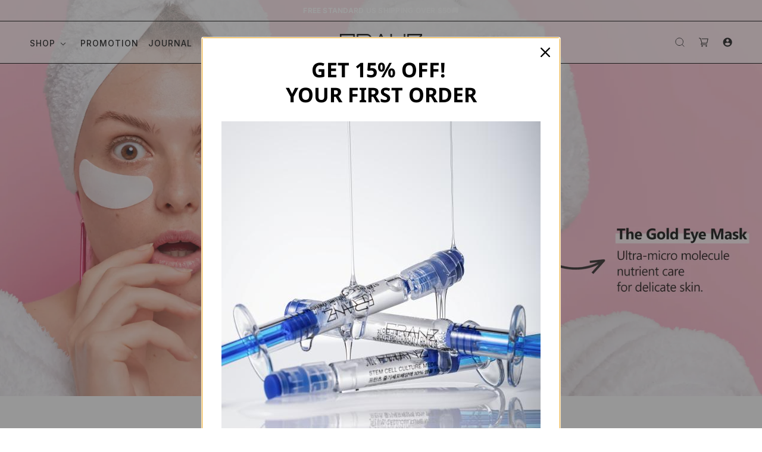

--- FILE ---
content_type: text/html; charset=utf-8
request_url: https://franzskincareusa.com/blogs/franzation/treat-puffy-eyes-after-a-night-out
body_size: 52218
content:
<!doctype html>
<html class="no-js flexbox-gap" lang="en" dir="ltr">
  <head>
 
<!-- Maker Theme - Version 8.1.1 by Troop Themes - https://troopthemes.com/ -->
<!-- Force cache refresh -->
    <meta charset="UTF-8">
    <meta http-equiv="X-UA-Compatible" content="IE=edge">
    <meta name="viewport" content="width=device-width, initial-scale=1.0, maximum-scale=5.0"><meta name="description" content="Let’s learn why we get puffy eyes and how to treat Puffy eyes are a telltale sign of a late night. Unfortunately, most of us wake up with puffy eyes the morning after a night on the town. But the good news is there are a few simple remedies to treat puffy eyes after a night out — and many of them will produce results i"><link rel="preconnect" href="https://cdn.shopify.com">
    <link rel="preconnect" href="https://fonts.shopifycdn.com">
    <link rel="preconnect" href="https://monorail-edge.shopifysvc.com">

    <link rel="preload" href="//franzskincareusa.com/cdn/shop/t/124/assets/theme--critical.css?v=114569563638647650451708353020" as="style">
    <link rel="preload" href="//franzskincareusa.com/cdn/shop/t/124/assets/theme--async.css?v=135684714254696088381755508952" as="style">
    <link rel="preload" href="//franzskincareusa.com/cdn/shop/t/124/assets/lazysizes.min.js?v=153084990365669432281708353020" as="script"><link rel="canonical" href="https://franzskincareusa.com/blogs/franzation/treat-puffy-eyes-after-a-night-out"><link rel="shortcut icon" href="//franzskincareusa.com/cdn/shop/files/favicon_nbg.webp?v=1687848447&width=32" type="image/png">
      <link rel="apple-touch-icon" href="//franzskincareusa.com/cdn/shop/files/favicon_nbg.webp?v=1687848447&width=180"><title>Treat Puffy Eyes After a Night Out | FRANZ Skincare USA</title>
    <link href="https://fonts.googleapis.com/css2?family=Cormorant+Infant:ital,wght@0,300;0,400;0,500;0,600;0,700;1,300;1,400;1,500;1,600;1,700&family=Inter:wght@100;200;300;400;500;600;700;800;900&display=swap" rel="stylesheet"><meta property="og:type" content="article" />
  <meta property="og:title" content="Treat Puffy Eyes After a Night Out" /><meta property="og:image" content="http://franzskincareusa.com/cdn/shop/articles/preview_85cd0acf-0af3-409e-a5d1-3676276bcc06.webp?v=1697219925&width=1200" />
    <meta property="og:image:secure_url" content="https://franzskincareusa.com/cdn/shop/articles/preview_85cd0acf-0af3-409e-a5d1-3676276bcc06.webp?v=1697219925&width=1200" />
    <meta property="og:image:width" content="3900" />
    <meta property="og:image:height" content="2469" /><script type="application/ld+json">
    {
      "@context": "https://schema.org",
      "@type": "Article",
      "headline": "Treat Puffy Eyes After a Night Out",
      "image": [
        "//franzskincareusa.com/cdn/shop/articles/preview_85cd0acf-0af3-409e-a5d1-3676276bcc06.webp?v=1697219925&width=1200"
      ],
      "datePublished": "2022-09-22 01:26:13 -0700",
      "dateModified": "2023-10-13 10:58:45 -0700",
      "author": [{
        "@type": "Person",
        "name": "Franz Skincare"
      }]
    }
  </script><meta property="og:url" content="https://franzskincareusa.com/blogs/franzation/treat-puffy-eyes-after-a-night-out" />
<meta property="og:site_name" content="FRANZ Skincare USA" />
<meta property="og:description" content="






Let’s learn why we get puffy eyes and how to treat








Puffy eyes are a telltale sign of a late night. Unfortunately, most of us wake up with puffy eyes the morning after a night on the town. But the good news is there are a few simple remedies to treat puffy eyes after a night out — and many of them will produce results in just a few minutes! Keep reading to learn more.



Treating Puffy Eyes: What Can I Do?
Here are a few expert tips to try the next time you wake up with puffy eyes:

Use a Cool Compress
Whether it's a cold washcloth or a spoon that's been chilling in the freezer, cold compresses work efficiently to reduce puffiness. Leave the cold compress on your eyelids for 10-15 minutes to drain excess fluid from the eyes.



Try an Eye Mask
Eye masks go to work immediately at depuffing the eyes. Try the Wrinkle Away RED Microcurrent Dual Eye Mask for an instant eyelift that smoothes and depuffs your undereye area. The mask also uses firming peptides to restore bounce and elasticity while reducing inflammation and puffiness.
 Wrinkle Away RED Microcurrent Dual Eye Mask


Apply an Eye Gel with Caffeine
Caffeine is a secret ingredient to help decrease puffiness. For this reason, apply an eye gel that contains caffeine to kiss your puffy eyes goodbye.  For an added bonus, put the eye gel in the fridge or freezer for a few minutes before applying it.  Other depuffing ingredients to look for in an eye cream or gel include green tea, niacinamide, peptides, and other antioxidants. Antioxidants play a key role in reducing inflammation and constricting blood vessels to reduce puffiness.



Use a Roller Tool
If you've spent any time on social media lately, you've likely seen people rolling their faces and undereyes with jade or rose quartz rollers and other tools.  How are these rolling tools beneficial for depuffing the eyes? The undereye area is one where the body's natural drainage system, called the lymphatic system, for excess fluid is not that effective. Some people use ice rollers, jade rollers, or rose quartz rollers to help massage the area and get it to drain.

Why rose quartz? Evidence suggests that ancient Egyptian and Roman women used rose quartz face masks to reap the benefits of their anti-aging properties and to clear away any facial congestion and puffiness.  If it was good enough for Cleopatra, it's good enough for us!


Gently Tap or Massage the Area
A gentle massage or tapping of the undereye area can increase blood flow while helping fluid move away. To do so, use the soft pads of your fingertips to tap or sweep around the contours above and below your eyes. Remember, eye skin is very delicate, so be gentle! Do this for a few minutes but stop immediately if it starts to hurt.



Apply Hemorrhoid Cream
This is a trick your grandma has likely had up her sleeve for decades, but hemorrhoid cream can actually help reduce undereye puffiness and bags thanks to the ingredient phenylephrine, which narrows blood vessels to reduce swelling. It's important to be careful when applying hemorrhoid cream under your eyes as it can cause irritation to the sensitive area, so be sure to use only a pea-sized amount and stop using it immediately if any irritation or redness occurs. You should only use hemorrhoid cream to treat eye puffiness when in a pinch, and don't rely on it as a daily treatment.



Catch Some ZZZs!
For a natural depuffing remedy, go back to sleep! 8-10 hours of sleep per night can help fight puffiness. If you're prone to puffy eyes after a night out, consider elevating your head with an extra pillow before you sleep to keep the puffiness at bay — a whole new meaning to beauty sleep!



Drink Lots of Water
When trying to banish puffy eyes, water is your best friend to keep puffiness at bay. This is because when we're dehydrated, our bodies try to hold on to all of the fluid they can, which, unfortunately, can cause undereye puffiness. Puffy eyes are no fun, but they happen to the best of us. The good news is, they're fairly easy to treat, and many remedies contain products you likely already have lying around the house. Did we miss your favorite puffy eye combatter? Let us know your secrets for depuffing puffy eyes in the comments.




We Can Help
At FRANZ Skincare, we believe that healing is skin deep. We have several products that work to reduce the signs of aging and puffiness. Browse our full range of skincare products here.
go franzskincareusa


" /><meta name="twitter:card" content="summary" />
<meta name="twitter:description" content="






Let’s learn why we get puffy eyes and how to treat








Puffy eyes are a telltale sign of a late night. Unfortunately, most of us wake up with puffy eyes the morning after a night on the town. But the good news is there are a few simple remedies to treat puffy eyes after a night out — and many of them will produce results in just a few minutes! Keep reading to learn more.



Treating Puffy Eyes: What Can I Do?
Here are a few expert tips to try the next time you wake up with puffy eyes:

Use a Cool Compress
Whether it's a cold washcloth or a spoon that's been chilling in the freezer, cold compresses work efficiently to reduce puffiness. Leave the cold compress on your eyelids for 10-15 minutes to drain excess fluid from the eyes.



Try an Eye Mask
Eye masks go to work immediately at depuffing the eyes. Try the Wrinkle Away RED Microcurrent Dual Eye Mask for an instant eyelift that smoothes and depuffs your undereye area. The mask also uses firming peptides to restore bounce and elasticity while reducing inflammation and puffiness.
 Wrinkle Away RED Microcurrent Dual Eye Mask


Apply an Eye Gel with Caffeine
Caffeine is a secret ingredient to help decrease puffiness. For this reason, apply an eye gel that contains caffeine to kiss your puffy eyes goodbye.  For an added bonus, put the eye gel in the fridge or freezer for a few minutes before applying it.  Other depuffing ingredients to look for in an eye cream or gel include green tea, niacinamide, peptides, and other antioxidants. Antioxidants play a key role in reducing inflammation and constricting blood vessels to reduce puffiness.



Use a Roller Tool
If you've spent any time on social media lately, you've likely seen people rolling their faces and undereyes with jade or rose quartz rollers and other tools.  How are these rolling tools beneficial for depuffing the eyes? The undereye area is one where the body's natural drainage system, called the lymphatic system, for excess fluid is not that effective. Some people use ice rollers, jade rollers, or rose quartz rollers to help massage the area and get it to drain.

Why rose quartz? Evidence suggests that ancient Egyptian and Roman women used rose quartz face masks to reap the benefits of their anti-aging properties and to clear away any facial congestion and puffiness.  If it was good enough for Cleopatra, it's good enough for us!


Gently Tap or Massage the Area
A gentle massage or tapping of the undereye area can increase blood flow while helping fluid move away. To do so, use the soft pads of your fingertips to tap or sweep around the contours above and below your eyes. Remember, eye skin is very delicate, so be gentle! Do this for a few minutes but stop immediately if it starts to hurt.



Apply Hemorrhoid Cream
This is a trick your grandma has likely had up her sleeve for decades, but hemorrhoid cream can actually help reduce undereye puffiness and bags thanks to the ingredient phenylephrine, which narrows blood vessels to reduce swelling. It's important to be careful when applying hemorrhoid cream under your eyes as it can cause irritation to the sensitive area, so be sure to use only a pea-sized amount and stop using it immediately if any irritation or redness occurs. You should only use hemorrhoid cream to treat eye puffiness when in a pinch, and don't rely on it as a daily treatment.



Catch Some ZZZs!
For a natural depuffing remedy, go back to sleep! 8-10 hours of sleep per night can help fight puffiness. If you're prone to puffy eyes after a night out, consider elevating your head with an extra pillow before you sleep to keep the puffiness at bay — a whole new meaning to beauty sleep!



Drink Lots of Water
When trying to banish puffy eyes, water is your best friend to keep puffiness at bay. This is because when we're dehydrated, our bodies try to hold on to all of the fluid they can, which, unfortunately, can cause undereye puffiness. Puffy eyes are no fun, but they happen to the best of us. The good news is, they're fairly easy to treat, and many remedies contain products you likely already have lying around the house. Did we miss your favorite puffy eye combatter? Let us know your secrets for depuffing puffy eyes in the comments.




We Can Help
At FRANZ Skincare, we believe that healing is skin deep. We have several products that work to reduce the signs of aging and puffiness. Browse our full range of skincare products here.
go franzskincareusa


" /><meta name="twitter:title" content="Treat Puffy Eyes After a Night Out" /><meta property="twitter:image" content="https://franzskincareusa.com/cdn/shop/articles/preview_85cd0acf-0af3-409e-a5d1-3676276bcc06.webp?v=1697219925&width=480" /><style>@font-face {
  font-family: Cormorant;
  font-weight: 500;
  font-style: normal;
  font-display: swap;
  src: url("//franzskincareusa.com/cdn/fonts/cormorant/cormorant_n5.897f6a30ce53863d490505c0132c13f3a2107ba7.woff2") format("woff2"),
       url("//franzskincareusa.com/cdn/fonts/cormorant/cormorant_n5.2886c5c58d0eba0663ec9f724d5eb310c99287bf.woff") format("woff");
}
@font-face {
  font-family: Cormorant;
  font-weight: 400;
  font-style: normal;
  font-display: swap;
  src: url("//franzskincareusa.com/cdn/fonts/cormorant/cormorant_n4.bd66e8e0031690b46374315bd1c15a17a8dcd450.woff2") format("woff2"),
       url("//franzskincareusa.com/cdn/fonts/cormorant/cormorant_n4.e5604516683cb4cc166c001f2ff5f387255e3b45.woff") format("woff");
}
@font-face {
  font-family: Inter;
  font-weight: 400;
  font-style: normal;
  font-display: swap;
  src: url("//franzskincareusa.com/cdn/fonts/inter/inter_n4.b2a3f24c19b4de56e8871f609e73ca7f6d2e2bb9.woff2") format("woff2"),
       url("//franzskincareusa.com/cdn/fonts/inter/inter_n4.af8052d517e0c9ffac7b814872cecc27ae1fa132.woff") format("woff");
}
@font-face {
  font-family: Inter;
  font-weight: 700;
  font-style: normal;
  font-display: swap;
  src: url("//franzskincareusa.com/cdn/fonts/inter/inter_n7.02711e6b374660cfc7915d1afc1c204e633421e4.woff2") format("woff2"),
       url("//franzskincareusa.com/cdn/fonts/inter/inter_n7.6dab87426f6b8813070abd79972ceaf2f8d3b012.woff") format("woff");
}
@font-face {
  font-family: Inter;
  font-weight: 400;
  font-style: normal;
  font-display: swap;
  src: url("//franzskincareusa.com/cdn/fonts/inter/inter_n4.b2a3f24c19b4de56e8871f609e73ca7f6d2e2bb9.woff2") format("woff2"),
       url("//franzskincareusa.com/cdn/fonts/inter/inter_n4.af8052d517e0c9ffac7b814872cecc27ae1fa132.woff") format("woff");
}
@font-face {
  font-family: Inter;
  font-weight: 700;
  font-style: normal;
  font-display: swap;
  src: url("//franzskincareusa.com/cdn/fonts/inter/inter_n7.02711e6b374660cfc7915d1afc1c204e633421e4.woff2") format("woff2"),
       url("//franzskincareusa.com/cdn/fonts/inter/inter_n7.6dab87426f6b8813070abd79972ceaf2f8d3b012.woff") format("woff");
}
@font-face {
  font-family: Inter;
  font-weight: 400;
  font-style: italic;
  font-display: swap;
  src: url("//franzskincareusa.com/cdn/fonts/inter/inter_i4.feae1981dda792ab80d117249d9c7e0f1017e5b3.woff2") format("woff2"),
       url("//franzskincareusa.com/cdn/fonts/inter/inter_i4.62773b7113d5e5f02c71486623cf828884c85c6e.woff") format("woff");
}
@font-face {
  font-family: Inter;
  font-weight: 700;
  font-style: italic;
  font-display: swap;
  src: url("//franzskincareusa.com/cdn/fonts/inter/inter_i7.b377bcd4cc0f160622a22d638ae7e2cd9b86ea4c.woff2") format("woff2"),
       url("//franzskincareusa.com/cdn/fonts/inter/inter_i7.7c69a6a34e3bb44fcf6f975857e13b9a9b25beb4.woff") format("woff");
}
</style><style>
  :root {
    --font--featured-heading--size: 30px;
    --font--section-heading--size: 24px;
    --font--block-heading--size: 18px;
    --font--heading--uppercase: uppercase;
    --font--paragraph--size: 16px;

    --font--heading--family: Cormorant, serif;
    --font--heading--weight: 500;
    --font--heading--normal-weight: 400;
    --font--heading--style: normal;

    --font--accent--family: Inter, sans-serif;
    --font--accent--weight: 400;
    --font--accent--style: normal;
    --font--accent--size: 13px;

    --font--paragraph--family: Inter, sans-serif;
    --font--paragraph--weight: 400;
    --font--paragraph--style: normal;
    --font--bolder-paragraph--weight: 700;
  }
</style><style>
  :root {
    --color--accent-1: #fce4b7;
    --color--accent-2: #fff8eb;
    --bg-color--light: #f7f7f7;
    --bg-color--dark: #222222;
    --bg-color--body: #f5f5f5;
    --color--body: #131313;
    --color--body--light: #434343;
    --color--alternative: #ffffff;
    --color--button: #ffffff;
    --bdr-color--button: #ffffff;
    --bg-color--button: #006a56;
    --bdr-color--general: #e0e0e0;
    --bdr-color--badge: rgba(0, 0, 0, 0.05);
    --bg-color--textbox: #fff;
    --bg-color--panel: #f7f7f7;

    --color--border-disabled: #d2d2d2;
    --color--button-disabled: #b9b9b9;
    --color--links--hover: var(--color--body--light);
    --color--success: #4caf50;
    --color--fail: #d32f2f;
    --color--stars: black;

    /* shop pay */
    --payment-terms-background-color: #f5f5f5;

    /* js helpers */
    --sticky-offset: 0px;
  }
</style><style></style><script>
  var theme = theme || {};
  theme.libraries = theme.libraries || {};
  theme.local_storage = theme.local_storage || {};
  theme.settings = theme.settings || {};
  theme.scripts = theme.scripts || {};
  theme.styles = theme.styles || {};
  theme.swatches = theme.swatches || {};
  theme.translations = theme.translations || {};
  theme.urls = theme.urls || {};

  theme.libraries.masonry = '//franzskincareusa.com/cdn/shop/t/124/assets/masonry.min.js?v=153413113355937702121708353020';
  theme.libraries.swipe = '//franzskincareusa.com/cdn/shop/t/124/assets/swipe-listener.min.js?v=123039615894270182531708353020';
  theme.libraries.plyr = 'https://cdn.shopify.com/shopifycloud/plyr/v2.0/shopify-plyr';
  theme.libraries.vimeo = 'https://player.vimeo.com/api/player.js';
  theme.libraries.youtube = 'https://www.youtube.com/iframe_api';

  theme.local_storage.collection_layout = 'maker_collection_layout';
  theme.local_storage.popup = 'maker_popup'
  theme.local_storage.recent_products = 'maker_recently_viewed';
  theme.local_storage.search_layout = 'maker_search_layout';

  theme.settings.cart_type = 'drawer';
  theme.settings.money_format = "${{amount}}";

  theme.translations.add_to_cart = 'Add to Cart';
  theme.translations.cart_subtotal = 'Subtotal';
  theme.translations.mailing_list_success_message = 'Thanks for signing up!';
  theme.translations.out_of_stock = 'Out of stock';
  theme.translations.unavailable = 'Unavailable';
  theme.translations.url_copied = 'Link copied to clipboard';
  theme.translations.low_in_stock = {
    one: 'Only 1 item left',
    other: 'Only 2 items left'
  };

  theme.urls.all_products_collection = '/collections/all';
  theme.urls.cart = '/cart';
  theme.urls.cart_add = '/cart/add';
  theme.urls.cart_change = '/cart/change';
  theme.urls.cart_update = '/cart/update';
  theme.urls.product_recommendations = '/recommendations/products';
  theme.urls.predictive_search = '/search/suggest';
  theme.urls.search = '/search';

  
    theme.urls.root = '';
  

          theme.swatches['yellow-green'] = '#9acd32';
        

          theme.swatches['red'] = 'rgb(139,0,0)';
        

          theme.swatches['orange'] = 'orange.PNG';
        

          theme.swatches['stealth-grey'] = '//franzskincareusa.com/cdn/shop/files/stealth-grey_100x.jpg?v=112243';
        
// LazySizes
  window.lazySizesConfig = window.lazySizesConfig || {};
  window.lazySizesConfig.expand = 1200;
  window.lazySizesConfig.loadMode = 3;
  window.lazySizesConfig.ricTimeout = 50;
</script>

<script>
  String.prototype.handleize = function () {
    return this.toLowerCase().replace(/[^a-z0-9]+/g, '-').replace(/-+/g, '-').replace(/^-|-$/g, '');
  };

  // Element extended methods
  Element.prototype.trigger = window.trigger = function(event, data = null) {
    const event_obj = data == null ? new Event(event) : new CustomEvent(event, { detail: data });
    this.dispatchEvent(event_obj);
  };

  Element.prototype.on = window.on = function(events, callback, options) {
    // save the namespaces on the element itself
    if (!this.namespaces) this.namespaces = {};

    events.split(' ').forEach(event => {
      this.namespaces[event] = callback;
      this.addEventListener(event.split('.')[0], callback, options);
    });
    return this;
  };

  Element.prototype.off = window.off = function(events) {
    if (!this.namespaces) return;

    events.split(' ').forEach(event => {
      this.removeEventListener(event.split('.')[0], this.namespaces[event]);
      delete this.namespaces[event];
    });
    return this;
  };

  Element.prototype.index = function() {
    return [...this.parentNode.children].indexOf(this);
  };

  Element.prototype.offset = function() {
    const rect = this.getBoundingClientRect();

    return {
      top: rect.top + window.pageYOffset,
      left: rect.left + window.pageXOffset
    };
  };

  Element.prototype.setStyles = function(styles = {}) {
    for (const property in styles) this.style[property] = styles[property];
    return this;
  }

  Element.prototype.remove = function() {
    return this.parentNode.removeChild(this);
  };

  // NodeList & Array extended methods
  NodeList.prototype.on = Array.prototype.on = function(events, callback, options) {
    this.forEach(element => {
      // save the namespaces on the element itself
      if (!element.namespaces) element.namespaces = {};

      events.split(' ').forEach(event => {
        element.namespaces[event] = callback;
        element.addEventListener(event.split('.')[0], callback, options);
      });
    });
  };

  NodeList.prototype.off = Array.prototype.off = function(events) {
    this.forEach(element => {
      if (!element.namespaces) return;

      events.split(' ').forEach(event => {
        element.removeEventListener(event.split('.')[0], element.namespaces[event]);
        delete element.namespaces[event];
      });
    });
  };

  NodeList.prototype.not = Array.prototype.not = function(arr_like_obj) {
    // this always returns an Array
    const new_array_of_elements = [];
    if (arr_like_obj instanceof HTMLElement) arr_like_obj = [arr_like_obj];

    this.forEach(element => {
      if (![...arr_like_obj].includes(element)) new_array_of_elements.push(element);
    });

    return new_array_of_elements;
  };

  // this global method is necessary for the youtube API, we can't use our own callback in this case
  // https://developers.google.com/youtube/iframe_api_reference#Requirements
  function onYouTubeIframeAPIReady() {
    window.trigger('theme:youtube:apiReady');
  }

  // Utility methods
  theme.utils = new class Utilities {
    constructor() {
      this.isTouchDevice = window.matchMedia('(pointer: coarse)').matches;}

    formatMoney(raw_amount) {
      const num_decimals = theme.settings.money_format.includes('no_decimals') ? 0 : 2;
      const locale = theme.settings.money_format.includes('comma') ? 'de-DE' : 'en-US';

      const formatter = Intl.NumberFormat(locale, {
        minimumFractionDigits: num_decimals,
        maximumFractionDigits: num_decimals
      });

      const formatted_amount = formatter.format(raw_amount / 100);
      
      return theme.settings.money_format.replace(/\{\{\s*(\w+)\s*\}\}/, formatted_amount);
    }

    getHiddenDimensions(element, strip_components = []) {
      const cloned_el = this.parseHtml(element.outerHTML, null, strip_components);
      cloned_el.setStyles({
        display: 'block',
        position: 'absolute',
        padding: element.style.padding,
        visibility: 'hidden',
      })

      element.parentNode ? element.parentNode.appendChild(cloned_el) : document.body.appendChild(cloned_el);
      const { offsetHeight: height, offsetWidth: width } = cloned_el;
      cloned_el.remove();
      return { height, width };
    }

    imagesLoaded(containers, callback, force_load) { // containers can be an element or array of elements
      if (containers instanceof HTMLElement) containers = [containers];

      let images = [], loaded_images = [];
      containers.forEach(container => {
        images = [...images, ...container.querySelectorAll('img, .placeholder--root svg')]
      });

      if (!images.length) {
        callback();
        return;
      }

      const loadImage = image => {
        loaded_images.push(image);
        loaded_images.length === images.length && callback();
      };

      images.forEach(image =>
        image.classList.contains('lazyloaded')
          ? loadImage(image) : image.on('lazyloaded', () => loadImage(image))
      );

      if (force_load) {
        const forceLoad = () => images.forEach(image => window.lazySizes.loader.unveil(image));
        const lazysizes = document.head.querySelector('script[src*="/assets/lazysizes.min.js"]');
        lazysizes.loaded
          ? forceLoad() : window.on('theme:lazySizes:loaded', () => forceLoad());
      }
    }

    libraryLoader(name, url, callback) {
      if (theme.scripts[name] === undefined) {
        theme.scripts[name] = 'requested';
        const script = document.createElement('script');
        script.src = url;
        script.onload = () => {
          theme.scripts[name] = 'loaded';
          callback && callback();
          window.trigger(`theme:${name}:loaded`);
        };
        document.body ? document.body.appendChild(script) : document.head.appendChild(script);
      } else if (callback && theme.scripts[name] === 'requested') {
        window.on(`theme:${name}:loaded`, callback);
      } else if (callback && theme.scripts[name] === 'loaded') callback();
    }

    parseHtml(html_string, selector, strip_components = []) {
      strip_components.forEach(component => { // remove web components so they don't init
        const regex = new RegExp(component, 'g');
        html_string = html_string.replace(regex, 'div')
      });

      const container = document.createElement('div');
      container.innerHTML = html_string;
      return selector ? container.querySelector(selector) : container.querySelector(':scope > *');
    }

    setSwatchColors(inputs = false) {
      if (!inputs) return

      inputs.forEach(input => {
        const swatch = input.nextElementSibling;
        const swatch_color = input.value.handleize();

        if (theme.swatches[swatch_color] === undefined) {
          swatch.style['background-color'] = swatch_color;
        } else if (theme.swatches[swatch_color].indexOf('cdn.shopify.com') > -1) {
          swatch.style['background-image'] = `url(${theme.swatches[swatch_color]})`;
        } else {
          swatch.style['background-color'] = theme.swatches[swatch_color];
        }
      });
    }

    stylesheetLoader(name, url, callback) {
      if (theme.styles[name] === undefined) {
        theme.styles[name] = 'requested';
        const stylesheet = document.createElement('link');
        stylesheet.rel = 'stylesheet';
        stylesheet.href = url;
        stylesheet.onload = () => {
          theme.styles[name] = 'loaded';
          callback && callback();
          window.trigger(`theme:${name}Styles:loaded`);
        }
        document.body ? document.body.appendChild(stylesheet) : document.head.appendChild(stylesheet);
      } else if (callback && theme.styles[name] === 'requested') {
        window.on(`theme:${name}Styles:loaded`, callback);
      } else if (callback && theme.styles[name] === 'loaded') callback();
    }

    getAvailableQuantity(product_id, { id, management, policy, quantity }, requested_quantity) {
      // if inventory isn't tracked we can add items indefinitely
      if (management !== 'shopify' || policy === 'continue') return true;

      const cart_quantity = theme.cart.basket[id] ? theme.cart.basket[id] : 0;
      let quantity_remaining = parseInt(quantity) - cart_quantity;

      if (quantity_remaining <= 0) {
        quantity_remaining = 0;
        window.trigger(`theme:product:${product_id}:updateQuantity`, 1);
      } else if (requested_quantity > quantity_remaining) {
        window.trigger(`theme:product:${product_id}:updateQuantity`, quantity_remaining);
      } else return requested_quantity;

      window.trigger('theme:feedbackBar:quantity', quantity_remaining);
      return false;
    }

    updateRecentProducts(handle) {
      const current_product_arr = [handle];
      const previous_product_str = localStorage.getItem(theme.local_storage.recent_products);
      const max_num_recents_stored = 4;
      let previous_product_arr, current_product_str, newly_visited_product = false;

      // first check if we have existing data or not
      if (previous_product_str) {
        previous_product_arr = JSON.parse(previous_product_str);

        if (previous_product_arr.indexOf(handle) === -1) newly_visited_product = true;
      } else {
        // localStorage accepts strings only, so we'll convert to string and set
        current_product_str = JSON.stringify(current_product_arr);
        localStorage.setItem(theme.local_storage.recent_products, current_product_str);
      }
      if (newly_visited_product) {
        if (previous_product_arr.length === max_num_recents_stored)
          previous_product_arr = previous_product_arr.slice(1);

        current_product_str = JSON.stringify(previous_product_arr.concat(current_product_arr));
        localStorage.setItem(theme.local_storage.recent_products, current_product_str);
      }
    }
  }
</script>
<script type="module">
  import "//franzskincareusa.com/cdn/shop/t/124/assets/a11y.js?v=87024520441207146071708353020";
  import "//franzskincareusa.com/cdn/shop/t/124/assets/media-queries.js?v=71639634187374033171708353020";
  import "//franzskincareusa.com/cdn/shop/t/124/assets/radios.js?v=95698407015915903831708353020";
  import "//franzskincareusa.com/cdn/shop/t/124/assets/transition.js?v=37854290330505103871708353020";
  import "//franzskincareusa.com/cdn/shop/t/124/assets/general.js?v=59955297718068211381708353020";
  import "//franzskincareusa.com/cdn/shop/t/124/assets/tab-order.js?v=32202179289059533031708353020";
  import "//franzskincareusa.com/cdn/shop/t/124/assets/collapsible-row.js?v=110856763589962202001708353020";
  import "//franzskincareusa.com/cdn/shop/t/124/assets/disclosure.js?v=120058172797747127321708353020";import "//franzskincareusa.com/cdn/shop/t/124/assets/y-menu.js?v=105207714253058857401708353020";
    import "//franzskincareusa.com/cdn/shop/t/124/assets/drawer.js?v=114553732616675757941708353020";
    import "//franzskincareusa.com/cdn/shop/t/124/assets/cart.js?v=176791890645568373051708353020";import "//franzskincareusa.com/cdn/shop/t/124/assets/quick-add.js?v=9194242142370013171708353020";
      import "//franzskincareusa.com/cdn/shop/t/124/assets/product-quantity.js?v=110298665540820991921708353020";
      import "//franzskincareusa.com/cdn/shop/t/124/assets/product-buy-buttons.js?v=151977144357733575631708353020";import "//franzskincareusa.com/cdn/shop/t/124/assets/x-menu.js?v=86472635328684464781708353020";import "//franzskincareusa.com/cdn/shop/t/124/assets/product-hover-image.js?v=70675701647970276621708353020";import "//franzskincareusa.com/cdn/shop/t/124/assets/product-media--variants.js?v=119628969142671066791708353020";
    import "//franzskincareusa.com/cdn/shop/t/124/assets/product-price.js?v=158189426169192202801708353020";
    import "//franzskincareusa.com/cdn/shop/t/124/assets/product-options.js?v=136768145707927393611708353020";</script><script
      src="//franzskincareusa.com/cdn/shop/t/124/assets/lazysizes.min.js?v=153084990365669432281708353020"
      async="async"
      onload="this.loaded=true;window.trigger('theme:lazySizes:loaded');"
    ></script><link href="//franzskincareusa.com/cdn/shop/t/124/assets/theme--critical.css?v=114569563638647650451708353020" rel="stylesheet" media="all">
    <link
      href="//franzskincareusa.com/cdn/shop/t/124/assets/theme--async.css?v=135684714254696088381755508952"
      rel="stylesheet"
      media="print"
      onload="this.media='all'"
    >

    <link href="https://cdn.jsdelivr.net/npm/bootstrap@5.0.2/dist/css/bootstrap.min.css" rel="stylesheet" integrity="sha384-EVSTQN3/azprG1Anm3QDgpJLIm9Nao0Yz1ztcQTwFspd3yD65VohhpuuCOmLASjC" crossorigin="anonymous">
    <link href="https://cdnjs.cloudflare.com/ajax/libs/Swiper/4.3.5/css/swiper.min.css" rel="stylesheet" media="all">
    <link href="https://cdnjs.cloudflare.com/ajax/libs/slick-carousel/1.8.1/slick.min.css" rel="stylesheet" media="all">
    <link href="//franzskincareusa.com/cdn/shop/t/124/assets/custom.css?v=120718950631897744501765358102" rel="stylesheet" media="all">
    <link href="//franzskincareusa.com/cdn/shop/t/124/assets/custom-2.css?v=48194493879668987141708353020" rel="stylesheet" media="all">
    <link href="//franzskincareusa.com/cdn/shop/t/124/assets/custom-responsive.css?v=174896415536001838391708353020" rel="stylesheet" media="all">
    <style>
      
        /* Product grid common css */
        .product--details-container {
          padding: 16px;
        }
        .product--root .product--title {
          font-size: 16px;
          line-height: 22px;
          margin: 0 0 8px;
/*           min-height: 44px;
          text-overflow: ellipsis;
          overflow: hidden;
          display: -webkit-box;
          -webkit-line-clamp: 2;
          -webkit-box-orient: vertical; */
          margin-bottom: 0;
        }
        .flexbox-gap .product--details-wrapper {
          gap: 16px;
        }
        .price-addcart .product--price {
              font-weight: 600;
            font-size: 16px;
            line-height: 19px;
            letter-spacing: 0.02em;
        }
        .price-addcart .product--quick-add {
              padding: 0;
            position: unset;
          display: block !important;
        }
        .flexbox-gap .product--details, .flexbox-gap .product--details {
          gap: 0;
        }
        .price-addcart .product--quick-add > * {
          border: none;
          width: auto;
          height: auto;
          padding: 0;
          opacity: 1;
            border-radius: 0;
            background: white;
          transition: all .2s;
        }
        .price-addcart .product--quick-add:hover>* {
              box-shadow: none;
            transform: none;
            font-weight: bold;
        }
        .price-addcart .product--quick-add[data-loading=true] .product--quick-add--spinner {
          display: none !important;
        }
        .product--root a:hover {
          color: inherit;
        }
        .price-addcart .product--quick-add>* {
          font-size: 15px;
          line-height: 18px;
          text-align: right;
          text-decoration-line: underline;
          color: #275747;
          letter-spacing: 0.02em;
        }
      .product--from[data-item] {
    display: none;
}
      
/*         @media only screen and (min-width: 991px) { */
          .product--root[data-product-view=grid][data-text-alignment=left] .product--details {
              flex-direction: column !important;
          }
/*         } */


        /*       two cols css for collection page */
        .two-prod-cols .container {
          max-width: 1140px;
        }
      .two-prod-cols .featured-grid--body {
          border-top: 1px solid rgba(19,19,19,.2);
          border-bottom: 1px solid rgba(19,19,19,.2);
          padding-top: 16px;
          padding-bottom: 16px;
        }
      .two-prod-cols .featured-grid--body--container {
          margin: 0 -16px;
      }
      .two-prod-cols .featured-grid--body--container .product--root {
          padding: 0 16px;
      }
      .two-prod-cols .featured-grid--body--container .product--root:nth-child(1) {
              border-right: 1px solid rgba(19,19,19,.2);
          }
      .two-prod-cols .featured-grid--body--container .product--root .product--labels[data-item] {
      left: 30px;
      }

      .template--collection .product--details-container {
            padding: 30px 15px 30px 30px;
        }
      
.template--collection .product--root .product--title {
  min-height: auto;
}

/*       collection grid section */
      
      </style>
    <noscript>
      <style>
        .layout--template > *,
        .layout--footer-group > *,
        .popup-modal-close,
        .modal--root,
        .modal--window {
          opacity: 1;
        }
      </style>
      <link href="//franzskincareusa.com/cdn/shop/t/124/assets/theme--async.css?v=135684714254696088381755508952" rel="stylesheet">
    </noscript>

    <script>window.performance && window.performance.mark && window.performance.mark('shopify.content_for_header.start');</script><meta name="google-site-verification" content="N1jaNaQ0bFEV-xhFiACKMjGsDL6slv_cnDyHHuWW24Y">
<meta name="facebook-domain-verification" content="b46i3ns8zzx0wh9go3fvobx4fqbjip">
<meta id="shopify-digital-wallet" name="shopify-digital-wallet" content="/5520982090/digital_wallets/dialog">
<meta name="shopify-checkout-api-token" content="3323cd3032981deeedcf832443914ded">
<meta id="in-context-paypal-metadata" data-shop-id="5520982090" data-venmo-supported="false" data-environment="production" data-locale="en_US" data-paypal-v4="true" data-currency="USD">
<link rel="alternate" type="application/atom+xml" title="Feed" href="/blogs/franzation.atom" />
<script async="async" src="/checkouts/internal/preloads.js?locale=en-US"></script>
<link rel="preconnect" href="https://shop.app" crossorigin="anonymous">
<script async="async" src="https://shop.app/checkouts/internal/preloads.js?locale=en-US&shop_id=5520982090" crossorigin="anonymous"></script>
<script id="apple-pay-shop-capabilities" type="application/json">{"shopId":5520982090,"countryCode":"US","currencyCode":"USD","merchantCapabilities":["supports3DS"],"merchantId":"gid:\/\/shopify\/Shop\/5520982090","merchantName":"FRANZ Skincare USA","requiredBillingContactFields":["postalAddress","email","phone"],"requiredShippingContactFields":["postalAddress","email","phone"],"shippingType":"shipping","supportedNetworks":["visa","masterCard","amex","discover","elo","jcb"],"total":{"type":"pending","label":"FRANZ Skincare USA","amount":"1.00"},"shopifyPaymentsEnabled":true,"supportsSubscriptions":true}</script>
<script id="shopify-features" type="application/json">{"accessToken":"3323cd3032981deeedcf832443914ded","betas":["rich-media-storefront-analytics"],"domain":"franzskincareusa.com","predictiveSearch":true,"shopId":5520982090,"locale":"en"}</script>
<script>var Shopify = Shopify || {};
Shopify.shop = "franzskincareusa.myshopify.com";
Shopify.locale = "en";
Shopify.currency = {"active":"USD","rate":"1.0"};
Shopify.country = "US";
Shopify.theme = {"name":"Maker - New changes (Feb. 2024 Change)","id":126910234698,"schema_name":"Maker","schema_version":"8.1.1","theme_store_id":765,"role":"main"};
Shopify.theme.handle = "null";
Shopify.theme.style = {"id":null,"handle":null};
Shopify.cdnHost = "franzskincareusa.com/cdn";
Shopify.routes = Shopify.routes || {};
Shopify.routes.root = "/";</script>
<script type="module">!function(o){(o.Shopify=o.Shopify||{}).modules=!0}(window);</script>
<script>!function(o){function n(){var o=[];function n(){o.push(Array.prototype.slice.apply(arguments))}return n.q=o,n}var t=o.Shopify=o.Shopify||{};t.loadFeatures=n(),t.autoloadFeatures=n()}(window);</script>
<script>
  window.ShopifyPay = window.ShopifyPay || {};
  window.ShopifyPay.apiHost = "shop.app\/pay";
  window.ShopifyPay.redirectState = null;
</script>
<script id="shop-js-analytics" type="application/json">{"pageType":"article"}</script>
<script defer="defer" async type="module" src="//franzskincareusa.com/cdn/shopifycloud/shop-js/modules/v2/client.init-shop-cart-sync_BdyHc3Nr.en.esm.js"></script>
<script defer="defer" async type="module" src="//franzskincareusa.com/cdn/shopifycloud/shop-js/modules/v2/chunk.common_Daul8nwZ.esm.js"></script>
<script type="module">
  await import("//franzskincareusa.com/cdn/shopifycloud/shop-js/modules/v2/client.init-shop-cart-sync_BdyHc3Nr.en.esm.js");
await import("//franzskincareusa.com/cdn/shopifycloud/shop-js/modules/v2/chunk.common_Daul8nwZ.esm.js");

  window.Shopify.SignInWithShop?.initShopCartSync?.({"fedCMEnabled":true,"windoidEnabled":true});

</script>
<script>
  window.Shopify = window.Shopify || {};
  if (!window.Shopify.featureAssets) window.Shopify.featureAssets = {};
  window.Shopify.featureAssets['shop-js'] = {"shop-cart-sync":["modules/v2/client.shop-cart-sync_QYOiDySF.en.esm.js","modules/v2/chunk.common_Daul8nwZ.esm.js"],"init-fed-cm":["modules/v2/client.init-fed-cm_DchLp9rc.en.esm.js","modules/v2/chunk.common_Daul8nwZ.esm.js"],"shop-button":["modules/v2/client.shop-button_OV7bAJc5.en.esm.js","modules/v2/chunk.common_Daul8nwZ.esm.js"],"init-windoid":["modules/v2/client.init-windoid_DwxFKQ8e.en.esm.js","modules/v2/chunk.common_Daul8nwZ.esm.js"],"shop-cash-offers":["modules/v2/client.shop-cash-offers_DWtL6Bq3.en.esm.js","modules/v2/chunk.common_Daul8nwZ.esm.js","modules/v2/chunk.modal_CQq8HTM6.esm.js"],"shop-toast-manager":["modules/v2/client.shop-toast-manager_CX9r1SjA.en.esm.js","modules/v2/chunk.common_Daul8nwZ.esm.js"],"init-shop-email-lookup-coordinator":["modules/v2/client.init-shop-email-lookup-coordinator_UhKnw74l.en.esm.js","modules/v2/chunk.common_Daul8nwZ.esm.js"],"pay-button":["modules/v2/client.pay-button_DzxNnLDY.en.esm.js","modules/v2/chunk.common_Daul8nwZ.esm.js"],"avatar":["modules/v2/client.avatar_BTnouDA3.en.esm.js"],"init-shop-cart-sync":["modules/v2/client.init-shop-cart-sync_BdyHc3Nr.en.esm.js","modules/v2/chunk.common_Daul8nwZ.esm.js"],"shop-login-button":["modules/v2/client.shop-login-button_D8B466_1.en.esm.js","modules/v2/chunk.common_Daul8nwZ.esm.js","modules/v2/chunk.modal_CQq8HTM6.esm.js"],"init-customer-accounts-sign-up":["modules/v2/client.init-customer-accounts-sign-up_C8fpPm4i.en.esm.js","modules/v2/client.shop-login-button_D8B466_1.en.esm.js","modules/v2/chunk.common_Daul8nwZ.esm.js","modules/v2/chunk.modal_CQq8HTM6.esm.js"],"init-shop-for-new-customer-accounts":["modules/v2/client.init-shop-for-new-customer-accounts_CVTO0Ztu.en.esm.js","modules/v2/client.shop-login-button_D8B466_1.en.esm.js","modules/v2/chunk.common_Daul8nwZ.esm.js","modules/v2/chunk.modal_CQq8HTM6.esm.js"],"init-customer-accounts":["modules/v2/client.init-customer-accounts_dRgKMfrE.en.esm.js","modules/v2/client.shop-login-button_D8B466_1.en.esm.js","modules/v2/chunk.common_Daul8nwZ.esm.js","modules/v2/chunk.modal_CQq8HTM6.esm.js"],"shop-follow-button":["modules/v2/client.shop-follow-button_CkZpjEct.en.esm.js","modules/v2/chunk.common_Daul8nwZ.esm.js","modules/v2/chunk.modal_CQq8HTM6.esm.js"],"lead-capture":["modules/v2/client.lead-capture_BntHBhfp.en.esm.js","modules/v2/chunk.common_Daul8nwZ.esm.js","modules/v2/chunk.modal_CQq8HTM6.esm.js"],"checkout-modal":["modules/v2/client.checkout-modal_CfxcYbTm.en.esm.js","modules/v2/chunk.common_Daul8nwZ.esm.js","modules/v2/chunk.modal_CQq8HTM6.esm.js"],"shop-login":["modules/v2/client.shop-login_Da4GZ2H6.en.esm.js","modules/v2/chunk.common_Daul8nwZ.esm.js","modules/v2/chunk.modal_CQq8HTM6.esm.js"],"payment-terms":["modules/v2/client.payment-terms_MV4M3zvL.en.esm.js","modules/v2/chunk.common_Daul8nwZ.esm.js","modules/v2/chunk.modal_CQq8HTM6.esm.js"]};
</script>
<script>(function() {
  var isLoaded = false;
  function asyncLoad() {
    if (isLoaded) return;
    isLoaded = true;
    var urls = ["https:\/\/loox.io\/widget\/41-HmxF9XP\/loox.1565626628509.js?shop=franzskincareusa.myshopify.com","https:\/\/quizify.arhamcommerce.com\/js\/shortcode.js?shop=franzskincareusa.myshopify.com","\/\/d3ebne3wf11ejw.cloudfront.net\/1155-ca86cb8ed712d9625d4d79dba3913209.js?shop=franzskincareusa.myshopify.com","https:\/\/widgetic.com\/sdk\/sdk.js?shop=franzskincareusa.myshopify.com","https:\/\/trust.conversionbear.com\/script?app=trust_badge\u0026shop=franzskincareusa.myshopify.com","https:\/\/wisepops.net\/loader.js?v=2\u0026h=QmB9nvyGmh\u0026shop=franzskincareusa.myshopify.com","\/\/cdn.shopify.com\/proxy\/bfc255deb28e1b93b80af2b50cebf9b62dd836b593ec8f3a7e19e19a23e6d2a0\/d33a6lvgbd0fej.cloudfront.net\/script_tag\/secomapp.scripttag.js?shop=franzskincareusa.myshopify.com\u0026sp-cache-control=cHVibGljLCBtYXgtYWdlPTkwMA","\/\/cdn.shopify.com\/proxy\/f012100ab41720b33e24206d8148c852be0a591ab48f27e95270a5d7ead107a9\/api.goaffpro.com\/loader.js?shop=franzskincareusa.myshopify.com\u0026sp-cache-control=cHVibGljLCBtYXgtYWdlPTkwMA"];
    for (var i = 0; i < urls.length; i++) {
      var s = document.createElement('script');
      s.type = 'text/javascript';
      s.async = true;
      s.src = urls[i];
      var x = document.getElementsByTagName('script')[0];
      x.parentNode.insertBefore(s, x);
    }
  };
  if(window.attachEvent) {
    window.attachEvent('onload', asyncLoad);
  } else {
    window.addEventListener('load', asyncLoad, false);
  }
})();</script>
<script id="__st">var __st={"a":5520982090,"offset":-28800,"reqid":"27ba4ab7-3cd1-4d96-8ceb-92b0506bd65a-1769018535","pageurl":"franzskincareusa.com\/blogs\/franzation\/treat-puffy-eyes-after-a-night-out","s":"articles-557018447946","u":"dfc6f0fbf9fb","p":"article","rtyp":"article","rid":557018447946};</script>
<script>window.ShopifyPaypalV4VisibilityTracking = true;</script>
<script id="captcha-bootstrap">!function(){'use strict';const t='contact',e='account',n='new_comment',o=[[t,t],['blogs',n],['comments',n],[t,'customer']],c=[[e,'customer_login'],[e,'guest_login'],[e,'recover_customer_password'],[e,'create_customer']],r=t=>t.map((([t,e])=>`form[action*='/${t}']:not([data-nocaptcha='true']) input[name='form_type'][value='${e}']`)).join(','),a=t=>()=>t?[...document.querySelectorAll(t)].map((t=>t.form)):[];function s(){const t=[...o],e=r(t);return a(e)}const i='password',u='form_key',d=['recaptcha-v3-token','g-recaptcha-response','h-captcha-response',i],f=()=>{try{return window.sessionStorage}catch{return}},m='__shopify_v',_=t=>t.elements[u];function p(t,e,n=!1){try{const o=window.sessionStorage,c=JSON.parse(o.getItem(e)),{data:r}=function(t){const{data:e,action:n}=t;return t[m]||n?{data:e,action:n}:{data:t,action:n}}(c);for(const[e,n]of Object.entries(r))t.elements[e]&&(t.elements[e].value=n);n&&o.removeItem(e)}catch(o){console.error('form repopulation failed',{error:o})}}const l='form_type',E='cptcha';function T(t){t.dataset[E]=!0}const w=window,h=w.document,L='Shopify',v='ce_forms',y='captcha';let A=!1;((t,e)=>{const n=(g='f06e6c50-85a8-45c8-87d0-21a2b65856fe',I='https://cdn.shopify.com/shopifycloud/storefront-forms-hcaptcha/ce_storefront_forms_captcha_hcaptcha.v1.5.2.iife.js',D={infoText:'Protected by hCaptcha',privacyText:'Privacy',termsText:'Terms'},(t,e,n)=>{const o=w[L][v],c=o.bindForm;if(c)return c(t,g,e,D).then(n);var r;o.q.push([[t,g,e,D],n]),r=I,A||(h.body.append(Object.assign(h.createElement('script'),{id:'captcha-provider',async:!0,src:r})),A=!0)});var g,I,D;w[L]=w[L]||{},w[L][v]=w[L][v]||{},w[L][v].q=[],w[L][y]=w[L][y]||{},w[L][y].protect=function(t,e){n(t,void 0,e),T(t)},Object.freeze(w[L][y]),function(t,e,n,w,h,L){const[v,y,A,g]=function(t,e,n){const i=e?o:[],u=t?c:[],d=[...i,...u],f=r(d),m=r(i),_=r(d.filter((([t,e])=>n.includes(e))));return[a(f),a(m),a(_),s()]}(w,h,L),I=t=>{const e=t.target;return e instanceof HTMLFormElement?e:e&&e.form},D=t=>v().includes(t);t.addEventListener('submit',(t=>{const e=I(t);if(!e)return;const n=D(e)&&!e.dataset.hcaptchaBound&&!e.dataset.recaptchaBound,o=_(e),c=g().includes(e)&&(!o||!o.value);(n||c)&&t.preventDefault(),c&&!n&&(function(t){try{if(!f())return;!function(t){const e=f();if(!e)return;const n=_(t);if(!n)return;const o=n.value;o&&e.removeItem(o)}(t);const e=Array.from(Array(32),(()=>Math.random().toString(36)[2])).join('');!function(t,e){_(t)||t.append(Object.assign(document.createElement('input'),{type:'hidden',name:u})),t.elements[u].value=e}(t,e),function(t,e){const n=f();if(!n)return;const o=[...t.querySelectorAll(`input[type='${i}']`)].map((({name:t})=>t)),c=[...d,...o],r={};for(const[a,s]of new FormData(t).entries())c.includes(a)||(r[a]=s);n.setItem(e,JSON.stringify({[m]:1,action:t.action,data:r}))}(t,e)}catch(e){console.error('failed to persist form',e)}}(e),e.submit())}));const S=(t,e)=>{t&&!t.dataset[E]&&(n(t,e.some((e=>e===t))),T(t))};for(const o of['focusin','change'])t.addEventListener(o,(t=>{const e=I(t);D(e)&&S(e,y())}));const B=e.get('form_key'),M=e.get(l),P=B&&M;t.addEventListener('DOMContentLoaded',(()=>{const t=y();if(P)for(const e of t)e.elements[l].value===M&&p(e,B);[...new Set([...A(),...v().filter((t=>'true'===t.dataset.shopifyCaptcha))])].forEach((e=>S(e,t)))}))}(h,new URLSearchParams(w.location.search),n,t,e,['guest_login'])})(!0,!0)}();</script>
<script integrity="sha256-4kQ18oKyAcykRKYeNunJcIwy7WH5gtpwJnB7kiuLZ1E=" data-source-attribution="shopify.loadfeatures" defer="defer" src="//franzskincareusa.com/cdn/shopifycloud/storefront/assets/storefront/load_feature-a0a9edcb.js" crossorigin="anonymous"></script>
<script crossorigin="anonymous" defer="defer" src="//franzskincareusa.com/cdn/shopifycloud/storefront/assets/shopify_pay/storefront-65b4c6d7.js?v=20250812"></script>
<script data-source-attribution="shopify.dynamic_checkout.dynamic.init">var Shopify=Shopify||{};Shopify.PaymentButton=Shopify.PaymentButton||{isStorefrontPortableWallets:!0,init:function(){window.Shopify.PaymentButton.init=function(){};var t=document.createElement("script");t.src="https://franzskincareusa.com/cdn/shopifycloud/portable-wallets/latest/portable-wallets.en.js",t.type="module",document.head.appendChild(t)}};
</script>
<script data-source-attribution="shopify.dynamic_checkout.buyer_consent">
  function portableWalletsHideBuyerConsent(e){var t=document.getElementById("shopify-buyer-consent"),n=document.getElementById("shopify-subscription-policy-button");t&&n&&(t.classList.add("hidden"),t.setAttribute("aria-hidden","true"),n.removeEventListener("click",e))}function portableWalletsShowBuyerConsent(e){var t=document.getElementById("shopify-buyer-consent"),n=document.getElementById("shopify-subscription-policy-button");t&&n&&(t.classList.remove("hidden"),t.removeAttribute("aria-hidden"),n.addEventListener("click",e))}window.Shopify?.PaymentButton&&(window.Shopify.PaymentButton.hideBuyerConsent=portableWalletsHideBuyerConsent,window.Shopify.PaymentButton.showBuyerConsent=portableWalletsShowBuyerConsent);
</script>
<script data-source-attribution="shopify.dynamic_checkout.cart.bootstrap">document.addEventListener("DOMContentLoaded",(function(){function t(){return document.querySelector("shopify-accelerated-checkout-cart, shopify-accelerated-checkout")}if(t())Shopify.PaymentButton.init();else{new MutationObserver((function(e,n){t()&&(Shopify.PaymentButton.init(),n.disconnect())})).observe(document.body,{childList:!0,subtree:!0})}}));
</script>
<link id="shopify-accelerated-checkout-styles" rel="stylesheet" media="screen" href="https://franzskincareusa.com/cdn/shopifycloud/portable-wallets/latest/accelerated-checkout-backwards-compat.css" crossorigin="anonymous">
<style id="shopify-accelerated-checkout-cart">
        #shopify-buyer-consent {
  margin-top: 1em;
  display: inline-block;
  width: 100%;
}

#shopify-buyer-consent.hidden {
  display: none;
}

#shopify-subscription-policy-button {
  background: none;
  border: none;
  padding: 0;
  text-decoration: underline;
  font-size: inherit;
  cursor: pointer;
}

#shopify-subscription-policy-button::before {
  box-shadow: none;
}

      </style>

<script>window.performance && window.performance.mark && window.performance.mark('shopify.content_for_header.end');</script>
  
	<script>var loox_global_hash = '1768617860627';</script><style>.loox-reviews-default { max-width: 1200px; margin: 0 auto; }.loox-rating .loox-icon { color:#131313; }
:root { --lxs-rating-icon-color: #131313; }</style>
 
       <script src="https://cdn.jsdelivr.net/npm/@popperjs/core@2.9.2/dist/umd/popper.min.js" integrity="sha384-IQsoLXl5PILFhosVNubq5LC7Qb9DXgDA9i+tQ8Zj3iwWAwPtgFTxbJ8NT4GN1R8p" crossorigin="anonymous"></script>
<script src="https://cdn.jsdelivr.net/npm/bootstrap@5.0.2/dist/js/bootstrap.min.js" integrity="sha384-cVKIPhGWiC2Al4u+LWgxfKTRIcfu0JTxR+EQDz/bgldoEyl4H0zUF0QKbrJ0EcQF" crossorigin="anonymous"></script>
    
    <script async src="https://cdnjs.cloudflare.com/ajax/libs/slick-carousel/1.8.1/slick.min.js"></script>
    <script src="https://code.jquery.com/jquery-3.7.0.min.js" integrity="sha256-2Pmvv0kuTBOenSvLm6bvfBSSHrUJ+3A7x6P5Ebd07/g=" crossorigin="anonymous"></script>
      

                      <script src="//franzskincareusa.com/cdn/shop/t/124/assets/bss-file-configdata.js?v=178311519615432068021708353020" type="text/javascript"></script> <script src="//franzskincareusa.com/cdn/shop/t/124/assets/bss-file-configdata-banner.js?v=151034973688681356691708353020" type="text/javascript"></script> <script src="//franzskincareusa.com/cdn/shop/t/124/assets/bss-file-configdata-popup.js?v=173992696638277510541708353020" type="text/javascript"></script><script>
                if (typeof BSS_PL == 'undefined') {
                    var BSS_PL = {};
                }
                var bssPlApiServer = "https://product-labels-pro.bsscommerce.com";
                BSS_PL.customerTags = 'null';
                BSS_PL.customerId = 'null';
                BSS_PL.configData = configDatas;
                BSS_PL.configDataBanner = configDataBanners ? configDataBanners : [];
                BSS_PL.configDataPopup = configDataPopups ? configDataPopups : [];
                BSS_PL.storeId = 38669;
                BSS_PL.currentPlan = "ten_usd";
                BSS_PL.storeIdCustomOld = "10678";
                BSS_PL.storeIdOldWIthPriority = "12200";
                BSS_PL.apiServerProduction = "https://product-labels-pro.bsscommerce.com";
                
                BSS_PL.integration = {"laiReview":{"status":0,"config":[]}}
                BSS_PL.settingsData = {}
                </script>
            <style>
.homepage-slideshow .slick-slide .bss_pl_img {
    visibility: hidden !important;
}
</style>
<script>
function bssFixSupportAllImageElement($, page, allImages) {
    if (page == "products") {
        allImages.push(...$("product-zoom-root .image--container"));
    }
    return allImages;
}
</script>
<script>
function bssFixSupportAppendHtmlLabel($, BSS_PL, parent, page, htmlLabel) {
    let appended = false;
    if (page == "products") {
        if($(parent).is("product-zoom-root .product-zoom--wrapper .image--root")) {
          $(parent).prepend(htmlLabel);
          appended = true;
        }
        //for mobile
        else if($(parent).is(".product-media--root .image--container")) {
          $(parent).prepend(htmlLabel);
          appended = true;
        }
    }
    if ($(parent).hasClass("product--root") && $(parent).find(".product--image").length) {
        $(parent).find(".product--image").prepend(htmlLabel);
        appended = true;
    }
    return appended;
}
</script>
<script>
function bssFixSupportElementImageLazyLoad($, img, parent, page) {
    if(page == '' && $(parent).closest('.product--root').find('.image--container img').length) {
        img = $($(parent).closest('.product--root').find('.image--container img')[0]);
    }
      
    if (page == "products" && $(parent).is("product-zoom-root .product-zoom--wrapper .image--root")) {
        img = $("product-zoom-root .product-zoom--wrapper .image--root");
    }
    return img;
}
</script>
                        

<!-- BEGIN app block: shopify://apps/elevar-conversion-tracking/blocks/dataLayerEmbed/bc30ab68-b15c-4311-811f-8ef485877ad6 -->



<script type="module" dynamic>
  const configUrl = "/a/elevar/static/configs/38b03f11dc23154ac369ecf88827c14f6d8f44a3/config.js";
  const config = (await import(configUrl)).default;
  const scriptUrl = config.script_src_app_theme_embed;

  if (scriptUrl) {
    const { handler } = await import(scriptUrl);

    await handler(
      config,
      {
        cartData: {
  marketId: "11632714",
  attributes:{},
  cartTotal: "0.0",
  currencyCode:"USD",
  items: []
}
,
        user: {cartTotal: "0.0",
    currencyCode:"USD",customer: {},
}
,
        isOnCartPage:false,
        collectionView:null,
        searchResultsView:null,
        productView:null,
        checkoutComplete: null
      }
    );
  }
</script>


<!-- END app block --><!-- BEGIN app block: shopify://apps/wisepops-email-sms-popups/blocks/app-embed/e7d7a4f7-0df4-4073-9375-5f36db513952 --><script>
  // Create the wisepops() function
  window.wisepops_key = window.WisePopsObject = window.wisepops_key || window.WisePopsObject || "wisepops";
  window[window.wisepops_key] = function () {
    window[window.wisepops_key].q.push(arguments);
  };
  window[window.wisepops_key].q = [];
  window[window.wisepops_key].l = Date.now();

  // Disable deprecated snippet
  window._wisepopsSkipShopifyDeprecatedSnippet = true;

  document.addEventListener('wisepops.after-initialization', function () {
    // https://developer.mozilla.org/en-US/docs/Web/API/Document/cookie/Simple_document.cookie_framework
    function getCookieValue(sKey) {
      if (!sKey) { return null; }
      return decodeURIComponent(document.cookie.replace(new RegExp("(?:(?:^|.*;)\\s*" + encodeURIComponent(sKey).replace(/[\-\.\+\*]/g, "\\$&") + "\\s*\\=\\s*([^;]*).*$)|^.*$"), "$1")) || null;
    }

    function getTotalInventoryQuantity() {
      var variants = null;
      if (!variants) {
        return null;
      }

      var totalQuantity = 0;
      for (var i in variants) {
        if (variants[i] && variants[i].inventory_quantity) {
          totalQuantity += variants[i].inventory_quantity;
        } else {
          return null;
        }
      }
      return totalQuantity;
    }

    function getMapCartItems(key, items){
      var cartItems = items ?? [];
      return cartItems.map(function (item) {
        return item[key];
      })
      .filter(function (item){
        if (item !== undefined && item !== null && item !== "") {
          return true;
        }
        return false;
      })
      .join(',');
    }

    

    // Set built-in properties
    window[window.wisepops_key]('properties', {
      client_id: null,
      cart: {
        discount_code: getCookieValue('discount_code'),
        item_count: 0,
        total_price: 0 / 100,
        currency: "USD",
        skus: getMapCartItems('sku'),
        items: []
      },
      customer: {
        accepts_marketing: false,
        is_logged_in:  false ,
        last_order: {
          created_at: null,
        },
        orders_count: 0,
        total_spent: (isNaN(null) ? 0 : (null / 100)),
        tags:  null ,
        email: null,
        first_name: null,
        last_name: null,
      },
      product: {
        available: null,
        price:  null ,
        tags: null,
        total_inventory_quantity: getTotalInventoryQuantity(),
        stock: 0,
      },
      orders: {},
      

    }, { temporary: true });

    // Custom event when product added to cart
    var shopifyTrackFunction = window.ShopifyAnalytics && ShopifyAnalytics.lib && ShopifyAnalytics.lib.track;
    var lastAddedToCartTimestamp = 0;
    if (shopifyTrackFunction) {
      ShopifyAnalytics.lib.track = function () {
        if (arguments[0] === 'Added Product') {
            (async () => {
                let cartPayload;
                try {
                    cartPayload = await (await fetch(window.Shopify.routes.root + 'cart.js')).json();
                } catch (e) {}

                if (cartPayload) {
                    window[window.wisepops_key]('properties', {
                        cart: {
                            discount_code: getCookieValue('discount_code'),
                            item_count: cartPayload.items.length,
                            total_price: (cartPayload.total_price ?? 0) / 100,
                            currency: cartPayload.currency,
                            skus: getMapCartItems('sku', cartPayload.items),
                            items: cartPayload.items.map(item => ({
                                product_id: item.product_id,
                                variant_id: item.variant_id,
                                sku: item.sku,
                                quantity: item.quantity,
                                price: (item.final_price ?? 0) / 100,
                                totalPrice: (item.final_line_price ?? 0) / 100
                            })),
                        }
                    }, {temporary: true});
                }

                var currentTimestamp = Date.now();
                if (currentTimestamp > lastAddedToCartTimestamp + 5000) {
                    window[window.wisepops_key]('event', 'product-added-to-cart');
                    lastAddedToCartTimestamp = currentTimestamp;
                }
            })();
        }
        shopifyTrackFunction.apply(this, arguments);
      };
    }
  });
</script>


<!-- END app block --><!-- BEGIN app block: shopify://apps/ecomposer-builder/blocks/app-embed/a0fc26e1-7741-4773-8b27-39389b4fb4a0 --><!-- DNS Prefetch & Preconnect -->
<link rel="preconnect" href="https://cdn.ecomposer.app" crossorigin>
<link rel="dns-prefetch" href="https://cdn.ecomposer.app">

<link rel="prefetch" href="https://cdn.ecomposer.app/vendors/css/ecom-swiper@11.css" as="style">
<link rel="prefetch" href="https://cdn.ecomposer.app/vendors/js/ecom-swiper@11.0.5.js" as="script">
<link rel="prefetch" href="https://cdn.ecomposer.app/vendors/js/ecom_modal.js" as="script">

<!-- Global CSS --><!--ECOM-EMBED-->
  <style id="ecom-global-css" class="ecom-global-css">/**ECOM-INSERT-CSS**/.ecom-section > div.core__row--columns{max-width: 1200px;}.ecom-column>div.core__column--wrapper{padding: 20px;}div.core__blocks--body>div.ecom-block.elmspace:not(:first-child){margin-top: 20px;}:root{--ecom-global-container-width:1200px;--ecom-global-colunm-gap:20px;--ecom-global-elements-space:20px;--ecom-global-colors-primary:#ffffff;--ecom-global-colors-secondary:#ffffff;--ecom-global-colors-text:#ffffff;--ecom-global-colors-accent:#ffffff;--ecom-global-typography-h1-font-weight:600;--ecom-global-typography-h1-font-size:72px;--ecom-global-typography-h1-line-height:90px;--ecom-global-typography-h1-letter-spacing:-0.02em;--ecom-global-typography-h2-font-weight:600;--ecom-global-typography-h2-font-size:60px;--ecom-global-typography-h2-line-height:72px;--ecom-global-typography-h2-letter-spacing:-0.02em;--ecom-global-typography-h3-font-weight:600;--ecom-global-typography-h3-font-size:48px;--ecom-global-typography-h3-line-height:60px;--ecom-global-typography-h3-letter-spacing:-0.02em;--ecom-global-typography-h4-font-weight:600;--ecom-global-typography-h4-font-size:36px;--ecom-global-typography-h4-line-height:44px;--ecom-global-typography-h4-letter-spacing:-0.02em;--ecom-global-typography-h5-font-weight:600;--ecom-global-typography-h5-font-size:30px;--ecom-global-typography-h5-line-height:38px;--ecom-global-typography-h6-font-weight:600;--ecom-global-typography-h6-font-size:24px;--ecom-global-typography-h6-line-height:32px;--ecom-global-typography-h7-font-weight:400;--ecom-global-typography-h7-font-size:18px;--ecom-global-typography-h7-line-height:28px;}</style>
  <!--/ECOM-EMBED--><!-- Custom CSS & JS --><!-- Open Graph Meta Tags for Pages --><!-- Critical Inline Styles -->
<style class="ecom-theme-helper">.ecom-animation{opacity:0}.ecom-animation.animate,.ecom-animation.ecom-animated{opacity:1}.ecom-cart-popup{display:grid;position:fixed;inset:0;z-index:9999999;align-content:center;padding:5px;justify-content:center;align-items:center;justify-items:center}.ecom-cart-popup::before{content:' ';position:absolute;background:#e5e5e5b3;inset:0}.ecom-ajax-loading{cursor:not-allowed;pointer-events:none;opacity:.6}#ecom-toast{visibility:hidden;max-width:50px;height:60px;margin:auto;background-color:#333;color:#fff;text-align:center;border-radius:2px;position:fixed;z-index:1;left:0;right:0;bottom:30px;font-size:17px;display:grid;grid-template-columns:50px auto;align-items:center;justify-content:start;align-content:center;justify-items:start}#ecom-toast.ecom-toast-show{visibility:visible;animation:ecomFadein .5s,ecomExpand .5s .5s,ecomStay 3s 1s,ecomShrink .5s 4s,ecomFadeout .5s 4.5s}#ecom-toast #ecom-toast-icon{width:50px;height:100%;box-sizing:border-box;background-color:#111;color:#fff;padding:5px}#ecom-toast .ecom-toast-icon-svg{width:100%;height:100%;position:relative;vertical-align:middle;margin:auto;text-align:center}#ecom-toast #ecom-toast-desc{color:#fff;padding:16px;overflow:hidden;white-space:nowrap}@media(max-width:768px){#ecom-toast #ecom-toast-desc{white-space:normal;min-width:250px}#ecom-toast{height:auto;min-height:60px}}.ecom__column-full-height{height:100%}@keyframes ecomFadein{from{bottom:0;opacity:0}to{bottom:30px;opacity:1}}@keyframes ecomExpand{from{min-width:50px}to{min-width:var(--ecom-max-width)}}@keyframes ecomStay{from{min-width:var(--ecom-max-width)}to{min-width:var(--ecom-max-width)}}@keyframes ecomShrink{from{min-width:var(--ecom-max-width)}to{min-width:50px}}@keyframes ecomFadeout{from{bottom:30px;opacity:1}to{bottom:60px;opacity:0}}</style>


<!-- EComposer Config Script -->
<script id="ecom-theme-helpers" async>
window.EComposer=window.EComposer||{};(function(){if(!this.configs)this.configs={};this.configs.ajax_cart={"enable":true,"note":true,"checkout_color":"#ffffff","checkout_color_hover":"#ffffff","continue_color":"#ffffff","continue_color_hover":"#ffffff","image_type":"payment","border_radius":{"top":"3px","left":"3px","bottom":"3px","right":"3px"},"width":"250px","spacing":{"margin":{"top":"5px"},"padding":{"right":"24px","left":"24px","top":"12px","bottom":"12px"}},"continue_label":"Continue shopping","checkout_label":"Checkout","font_button":{"font-size":"14px","font-weight":"400","line-height":"20px"},"typo_button":"font-size:14px;font-weight:400;line-height:20px;","design":"design_2","button_list":[{"type":"continue","settings":{"continue_background_type_color":{"classic":{"background-color":"#ffffff"},"native":["background: #ffffff"]},"continue_color_hover":"#ffffff","continue_color":"#000000","continue_label":"Continue shopping"}},{"type":"checkout","settings":{"checkout_color":"#ffffff","checkout_background_type_color":{"classic":{"background-color":"#000000"},"native":["background: #000000"]},"checkout_label":"Checkout","use_terms":true}}],"custom_code":"\u003cdiv\u003eYour custom code is here (HTML, CSS)\u003c\/div\u003e"};this.customer=false;this.proxy_path='/apps/ecomposer-visual-page-builder';
this.popupScriptUrl='https://cdn.shopify.com/extensions/019b200c-ceec-7ac9-af95-28c32fd62de8/ecomposer-94/assets/ecom_popup.js';
this.routes={domain:'https://franzskincareusa.com',root_url:'/',collections_url:'/collections',all_products_collection_url:'/collections/all',cart_url:'/cart',cart_add_url:'/cart/add',cart_change_url:'/cart/change',cart_clear_url:'/cart/clear',cart_update_url:'/cart/update',product_recommendations_url:'/recommendations/products'};
this.queryParams={};
if(window.location.search.length){new URLSearchParams(window.location.search).forEach((value,key)=>{this.queryParams[key]=value})}
this.money_format="${{amount}}";
this.money_with_currency_format="${{amount}} USD";
this.currencyCodeEnabled=null;this.abTestingData = [];this.formatMoney=function(t,e){const r=this.currencyCodeEnabled?this.money_with_currency_format:this.money_format;function a(t,e){return void 0===t?e:t}function o(t,e,r,o){if(e=a(e,2),r=a(r,","),o=a(o,"."),isNaN(t)||null==t)return 0;var n=(t=(t/100).toFixed(e)).split(".");return n[0].replace(/(\d)(?=(\d\d\d)+(?!\d))/g,"$1"+r)+(n[1]?o+n[1]:"")}"string"==typeof t&&(t=t.replace(".",""));var n="",i=/\{\{\s*(\w+)\s*\}\}/,s=e||r;switch(s.match(i)[1]){case"amount":n=o(t,2);break;case"amount_no_decimals":n=o(t,0);break;case"amount_with_comma_separator":n=o(t,2,".",",");break;case"amount_with_space_separator":n=o(t,2," ",",");break;case"amount_with_period_and_space_separator":n=o(t,2," ",".");break;case"amount_no_decimals_with_comma_separator":n=o(t,0,".",",");break;case"amount_no_decimals_with_space_separator":n=o(t,0," ");break;case"amount_with_apostrophe_separator":n=o(t,2,"'",".")}return s.replace(i,n)};
this.resizeImage=function(t,e){try{if(!e||"original"==e||"full"==e||"master"==e)return t;if(-1!==t.indexOf("cdn.shopify.com")||-1!==t.indexOf("/cdn/shop/")){var r=t.match(/\.(jpg|jpeg|gif|png|bmp|bitmap|tiff|tif|webp)((\#[0-9a-z\-]+)?(\?v=.*)?)?$/gim);if(null==r)return null;var a=t.split(r[0]),o=r[0];return a[0]+"_"+e+o}}catch(r){return t}return t};
this.getProduct=function(t){if(!t)return!1;let e=("/"===this.routes.root_url?"":this.routes.root_url)+"/products/"+t+".js?shop="+Shopify.shop;return window.ECOM_LIVE&&(e="/shop/builder/ajax/ecom-proxy/products/"+t+"?shop="+Shopify.shop),window.fetch(e,{headers:{"Content-Type":"application/json"}}).then(t=>t.ok?t.json():false)};
const u=new URLSearchParams(window.location.search);if(u.has("ecom-redirect")){const r=u.get("ecom-redirect");if(r){let d;try{d=decodeURIComponent(r)}catch{return}d=d.trim().replace(/[\r\n\t]/g,"");if(d.length>2e3)return;const p=["javascript:","data:","vbscript:","file:","ftp:","mailto:","tel:","sms:","chrome:","chrome-extension:","moz-extension:","ms-browser-extension:"],l=d.toLowerCase();for(const o of p)if(l.includes(o))return;const x=[/<script/i,/<\/script/i,/javascript:/i,/vbscript:/i,/onload=/i,/onerror=/i,/onclick=/i,/onmouseover=/i,/onfocus=/i,/onblur=/i,/onsubmit=/i,/onchange=/i,/alert\s*\(/i,/confirm\s*\(/i,/prompt\s*\(/i,/document\./i,/window\./i,/eval\s*\(/i];for(const t of x)if(t.test(d))return;if(d.startsWith("/")&&!d.startsWith("//")){if(!/^[a-zA-Z0-9\-._~:/?#[\]@!$&'()*+,;=%]+$/.test(d))return;if(d.includes("../")||d.includes("./"))return;window.location.href=d;return}if(!d.includes("://")&&!d.startsWith("//")){if(!/^[a-zA-Z0-9\-._~:/?#[\]@!$&'()*+,;=%]+$/.test(d))return;if(d.includes("../")||d.includes("./"))return;window.location.href="/"+d;return}let n;try{n=new URL(d)}catch{return}if(!["http:","https:"].includes(n.protocol))return;if(n.port&&(parseInt(n.port)<1||parseInt(n.port)>65535))return;const a=[window.location.hostname];if(a.includes(n.hostname)&&(n.href===d||n.toString()===d))window.location.href=d}}
}).bind(window.EComposer)();
if(window.Shopify&&window.Shopify.designMode&&window.top&&window.top.opener){window.addEventListener("load",function(){window.top.opener.postMessage({action:"ecomposer:loaded"},"*")})}
</script>

<!-- Quickview Script -->
<script id="ecom-theme-quickview" async>
window.EComposer=window.EComposer||{};(function(){this.initQuickview=function(){var enable_qv=false;const qv_wrapper_script=document.querySelector('#ecom-quickview-template-html');if(!qv_wrapper_script)return;const ecom_quickview=document.createElement('div');ecom_quickview.classList.add('ecom-quickview');ecom_quickview.innerHTML=qv_wrapper_script.innerHTML;document.body.prepend(ecom_quickview);const qv_wrapper=ecom_quickview.querySelector('.ecom-quickview__wrapper');const ecomQuickview=function(e){let t=qv_wrapper.querySelector(".ecom-quickview__content-data");if(t){let i=document.createRange().createContextualFragment(e);t.innerHTML="",t.append(i),qv_wrapper.classList.add("ecom-open");let c=new CustomEvent("ecom:quickview:init",{detail:{wrapper:qv_wrapper}});document.dispatchEvent(c),setTimeout(function(){qv_wrapper.classList.add("ecom-display")},500),closeQuickview(t)}},closeQuickview=function(e){let t=qv_wrapper.querySelector(".ecom-quickview__close-btn"),i=qv_wrapper.querySelector(".ecom-quickview__content");function c(t){let o=t.target;do{if(o==i||o&&o.classList&&o.classList.contains("ecom-modal"))return;o=o.parentNode}while(o);o!=i&&(qv_wrapper.classList.add("ecom-remove"),qv_wrapper.classList.remove("ecom-open","ecom-display","ecom-remove"),setTimeout(function(){e.innerHTML=""},300),document.removeEventListener("click",c),document.removeEventListener("keydown",n))}function n(t){(t.isComposing||27===t.keyCode)&&(qv_wrapper.classList.add("ecom-remove"),qv_wrapper.classList.remove("ecom-open","ecom-display","ecom-remove"),setTimeout(function(){e.innerHTML=""},300),document.removeEventListener("keydown",n),document.removeEventListener("click",c))}t&&t.addEventListener("click",function(t){t.preventDefault(),document.removeEventListener("click",c),document.removeEventListener("keydown",n),qv_wrapper.classList.add("ecom-remove"),qv_wrapper.classList.remove("ecom-open","ecom-display","ecom-remove"),setTimeout(function(){e.innerHTML=""},300)}),document.addEventListener("click",c),document.addEventListener("keydown",n)};function quickViewHandler(e){e&&e.preventDefault();let t=this;t.classList&&t.classList.add("ecom-loading");let i=t.classList?t.getAttribute("href"):window.location.pathname;if(i){if(window.location.search.includes("ecom_template_id")){let c=new URLSearchParams(location.search);i=window.location.pathname+"?section_id="+c.get("ecom_template_id")}else i+=(i.includes("?")?"&":"?")+"section_id=ecom-default-template-quickview";fetch(i).then(function(e){return 200==e.status?e.text():window.document.querySelector("#admin-bar-iframe")?(404==e.status?alert("Please create Ecomposer quickview template first!"):alert("Have some problem with quickview!"),t.classList&&t.classList.remove("ecom-loading"),!1):void window.open(new URL(i).pathname,"_blank")}).then(function(e){e&&(ecomQuickview(e),setTimeout(function(){t.classList&&t.classList.remove("ecom-loading")},300))}).catch(function(e){})}}
if(window.location.search.includes('ecom_template_id')){setTimeout(quickViewHandler,1000)}
if(enable_qv){const qv_buttons=document.querySelectorAll('.ecom-product-quickview');if(qv_buttons.length>0){qv_buttons.forEach(function(button,index){button.addEventListener('click',quickViewHandler)})}}
}}).bind(window.EComposer)();
</script>

<!-- Quickview Template -->
<script type="text/template" id="ecom-quickview-template-html">
<div class="ecom-quickview__wrapper ecom-dn"><div class="ecom-quickview__container"><div class="ecom-quickview__content"><div class="ecom-quickview__content-inner"><div class="ecom-quickview__content-data"></div></div><span class="ecom-quickview__close-btn"><svg version="1.1" xmlns="http://www.w3.org/2000/svg" width="32" height="32" viewBox="0 0 32 32"><path d="M10.722 9.969l-0.754 0.754 5.278 5.278-5.253 5.253 0.754 0.754 5.253-5.253 5.253 5.253 0.754-0.754-5.253-5.253 5.278-5.278-0.754-0.754-5.278 5.278z" fill="#000000"></path></svg></span></div></div></div>
</script>

<!-- Quickview Styles -->
<style class="ecom-theme-quickview">.ecom-quickview .ecom-animation{opacity:1}.ecom-quickview__wrapper{opacity:0;display:none;pointer-events:none}.ecom-quickview__wrapper.ecom-open{position:fixed;top:0;left:0;right:0;bottom:0;display:block;pointer-events:auto;z-index:100000;outline:0!important;-webkit-backface-visibility:hidden;opacity:1;transition:all .1s}.ecom-quickview__container{text-align:center;position:absolute;width:100%;height:100%;left:0;top:0;padding:0 8px;box-sizing:border-box;opacity:0;background-color:rgba(0,0,0,.8);transition:opacity .1s}.ecom-quickview__container:before{content:"";display:inline-block;height:100%;vertical-align:middle}.ecom-quickview__wrapper.ecom-display .ecom-quickview__content{visibility:visible;opacity:1;transform:none}.ecom-quickview__content{position:relative;display:inline-block;opacity:0;visibility:hidden;transition:transform .1s,opacity .1s;transform:translateX(-100px)}.ecom-quickview__content-inner{position:relative;display:inline-block;vertical-align:middle;margin:0 auto;text-align:left;z-index:999;overflow-y:auto;max-height:80vh}.ecom-quickview__content-data>.shopify-section{margin:0 auto;max-width:980px;overflow:hidden;position:relative;background-color:#fff;opacity:0}.ecom-quickview__wrapper.ecom-display .ecom-quickview__content-data>.shopify-section{opacity:1;transform:none}.ecom-quickview__wrapper.ecom-display .ecom-quickview__container{opacity:1}.ecom-quickview__wrapper.ecom-remove #shopify-section-ecom-default-template-quickview{opacity:0;transform:translateX(100px)}.ecom-quickview__close-btn{position:fixed!important;top:0;right:0;transform:none;background-color:transparent;color:#000;opacity:0;width:40px;height:40px;transition:.25s;z-index:9999;stroke:#fff}.ecom-quickview__wrapper.ecom-display .ecom-quickview__close-btn{opacity:1}.ecom-quickview__close-btn:hover{cursor:pointer}@media screen and (max-width:1024px){.ecom-quickview__content{position:absolute;inset:0;margin:50px 15px;display:flex}.ecom-quickview__close-btn{right:0}}.ecom-toast-icon-info{display:none}.ecom-toast-error .ecom-toast-icon-info{display:inline!important}.ecom-toast-error .ecom-toast-icon-success{display:none!important}.ecom-toast-icon-success{fill:#fff;width:35px}</style>

<!-- Toast Template -->
<script type="text/template" id="ecom-template-html"><!-- BEGIN app snippet: ecom-toast --><div id="ecom-toast"><div id="ecom-toast-icon"><svg xmlns="http://www.w3.org/2000/svg" class="ecom-toast-icon-svg ecom-toast-icon-info" fill="none" viewBox="0 0 24 24" stroke="currentColor"><path stroke-linecap="round" stroke-linejoin="round" stroke-width="2" d="M13 16h-1v-4h-1m1-4h.01M21 12a9 9 0 11-18 0 9 9 0 0118 0z"/></svg>
<svg class="ecom-toast-icon-svg ecom-toast-icon-success" xmlns="http://www.w3.org/2000/svg" viewBox="0 0 512 512"><path d="M256 8C119 8 8 119 8 256s111 248 248 248 248-111 248-248S393 8 256 8zm0 48c110.5 0 200 89.5 200 200 0 110.5-89.5 200-200 200-110.5 0-200-89.5-200-200 0-110.5 89.5-200 200-200m140.2 130.3l-22.5-22.7c-4.7-4.7-12.3-4.7-17-.1L215.3 303.7l-59.8-60.3c-4.7-4.7-12.3-4.7-17-.1l-22.7 22.5c-4.7 4.7-4.7 12.3-.1 17l90.8 91.5c4.7 4.7 12.3 4.7 17 .1l172.6-171.2c4.7-4.7 4.7-12.3 .1-17z"/></svg>
</div><div id="ecom-toast-desc"></div></div><!-- END app snippet --></script><!-- END app block --><script src="https://cdn.shopify.com/extensions/ddd2457a-821a-4bd3-987c-5d0890ffb0f6/ultimate-gdpr-eu-cookie-banner-19/assets/cookie-widget.js" type="text/javascript" defer="defer"></script>
<script src="https://cdn.shopify.com/extensions/019b200c-ceec-7ac9-af95-28c32fd62de8/ecomposer-94/assets/ecom.js" type="text/javascript" defer="defer"></script>
<script src="https://cdn.shopify.com/extensions/019b8d54-2388-79d8-becc-d32a3afe2c7a/omnisend-50/assets/omnisend-in-shop.js" type="text/javascript" defer="defer"></script>
<link href="https://monorail-edge.shopifysvc.com" rel="dns-prefetch">
<script>(function(){if ("sendBeacon" in navigator && "performance" in window) {try {var session_token_from_headers = performance.getEntriesByType('navigation')[0].serverTiming.find(x => x.name == '_s').description;} catch {var session_token_from_headers = undefined;}var session_cookie_matches = document.cookie.match(/_shopify_s=([^;]*)/);var session_token_from_cookie = session_cookie_matches && session_cookie_matches.length === 2 ? session_cookie_matches[1] : "";var session_token = session_token_from_headers || session_token_from_cookie || "";function handle_abandonment_event(e) {var entries = performance.getEntries().filter(function(entry) {return /monorail-edge.shopifysvc.com/.test(entry.name);});if (!window.abandonment_tracked && entries.length === 0) {window.abandonment_tracked = true;var currentMs = Date.now();var navigation_start = performance.timing.navigationStart;var payload = {shop_id: 5520982090,url: window.location.href,navigation_start,duration: currentMs - navigation_start,session_token,page_type: "article"};window.navigator.sendBeacon("https://monorail-edge.shopifysvc.com/v1/produce", JSON.stringify({schema_id: "online_store_buyer_site_abandonment/1.1",payload: payload,metadata: {event_created_at_ms: currentMs,event_sent_at_ms: currentMs}}));}}window.addEventListener('pagehide', handle_abandonment_event);}}());</script>
<script id="web-pixels-manager-setup">(function e(e,d,r,n,o){if(void 0===o&&(o={}),!Boolean(null===(a=null===(i=window.Shopify)||void 0===i?void 0:i.analytics)||void 0===a?void 0:a.replayQueue)){var i,a;window.Shopify=window.Shopify||{};var t=window.Shopify;t.analytics=t.analytics||{};var s=t.analytics;s.replayQueue=[],s.publish=function(e,d,r){return s.replayQueue.push([e,d,r]),!0};try{self.performance.mark("wpm:start")}catch(e){}var l=function(){var e={modern:/Edge?\/(1{2}[4-9]|1[2-9]\d|[2-9]\d{2}|\d{4,})\.\d+(\.\d+|)|Firefox\/(1{2}[4-9]|1[2-9]\d|[2-9]\d{2}|\d{4,})\.\d+(\.\d+|)|Chrom(ium|e)\/(9{2}|\d{3,})\.\d+(\.\d+|)|(Maci|X1{2}).+ Version\/(15\.\d+|(1[6-9]|[2-9]\d|\d{3,})\.\d+)([,.]\d+|)( \(\w+\)|)( Mobile\/\w+|) Safari\/|Chrome.+OPR\/(9{2}|\d{3,})\.\d+\.\d+|(CPU[ +]OS|iPhone[ +]OS|CPU[ +]iPhone|CPU IPhone OS|CPU iPad OS)[ +]+(15[._]\d+|(1[6-9]|[2-9]\d|\d{3,})[._]\d+)([._]\d+|)|Android:?[ /-](13[3-9]|1[4-9]\d|[2-9]\d{2}|\d{4,})(\.\d+|)(\.\d+|)|Android.+Firefox\/(13[5-9]|1[4-9]\d|[2-9]\d{2}|\d{4,})\.\d+(\.\d+|)|Android.+Chrom(ium|e)\/(13[3-9]|1[4-9]\d|[2-9]\d{2}|\d{4,})\.\d+(\.\d+|)|SamsungBrowser\/([2-9]\d|\d{3,})\.\d+/,legacy:/Edge?\/(1[6-9]|[2-9]\d|\d{3,})\.\d+(\.\d+|)|Firefox\/(5[4-9]|[6-9]\d|\d{3,})\.\d+(\.\d+|)|Chrom(ium|e)\/(5[1-9]|[6-9]\d|\d{3,})\.\d+(\.\d+|)([\d.]+$|.*Safari\/(?![\d.]+ Edge\/[\d.]+$))|(Maci|X1{2}).+ Version\/(10\.\d+|(1[1-9]|[2-9]\d|\d{3,})\.\d+)([,.]\d+|)( \(\w+\)|)( Mobile\/\w+|) Safari\/|Chrome.+OPR\/(3[89]|[4-9]\d|\d{3,})\.\d+\.\d+|(CPU[ +]OS|iPhone[ +]OS|CPU[ +]iPhone|CPU IPhone OS|CPU iPad OS)[ +]+(10[._]\d+|(1[1-9]|[2-9]\d|\d{3,})[._]\d+)([._]\d+|)|Android:?[ /-](13[3-9]|1[4-9]\d|[2-9]\d{2}|\d{4,})(\.\d+|)(\.\d+|)|Mobile Safari.+OPR\/([89]\d|\d{3,})\.\d+\.\d+|Android.+Firefox\/(13[5-9]|1[4-9]\d|[2-9]\d{2}|\d{4,})\.\d+(\.\d+|)|Android.+Chrom(ium|e)\/(13[3-9]|1[4-9]\d|[2-9]\d{2}|\d{4,})\.\d+(\.\d+|)|Android.+(UC? ?Browser|UCWEB|U3)[ /]?(15\.([5-9]|\d{2,})|(1[6-9]|[2-9]\d|\d{3,})\.\d+)\.\d+|SamsungBrowser\/(5\.\d+|([6-9]|\d{2,})\.\d+)|Android.+MQ{2}Browser\/(14(\.(9|\d{2,})|)|(1[5-9]|[2-9]\d|\d{3,})(\.\d+|))(\.\d+|)|K[Aa][Ii]OS\/(3\.\d+|([4-9]|\d{2,})\.\d+)(\.\d+|)/},d=e.modern,r=e.legacy,n=navigator.userAgent;return n.match(d)?"modern":n.match(r)?"legacy":"unknown"}(),u="modern"===l?"modern":"legacy",c=(null!=n?n:{modern:"",legacy:""})[u],f=function(e){return[e.baseUrl,"/wpm","/b",e.hashVersion,"modern"===e.buildTarget?"m":"l",".js"].join("")}({baseUrl:d,hashVersion:r,buildTarget:u}),m=function(e){var d=e.version,r=e.bundleTarget,n=e.surface,o=e.pageUrl,i=e.monorailEndpoint;return{emit:function(e){var a=e.status,t=e.errorMsg,s=(new Date).getTime(),l=JSON.stringify({metadata:{event_sent_at_ms:s},events:[{schema_id:"web_pixels_manager_load/3.1",payload:{version:d,bundle_target:r,page_url:o,status:a,surface:n,error_msg:t},metadata:{event_created_at_ms:s}}]});if(!i)return console&&console.warn&&console.warn("[Web Pixels Manager] No Monorail endpoint provided, skipping logging."),!1;try{return self.navigator.sendBeacon.bind(self.navigator)(i,l)}catch(e){}var u=new XMLHttpRequest;try{return u.open("POST",i,!0),u.setRequestHeader("Content-Type","text/plain"),u.send(l),!0}catch(e){return console&&console.warn&&console.warn("[Web Pixels Manager] Got an unhandled error while logging to Monorail."),!1}}}}({version:r,bundleTarget:l,surface:e.surface,pageUrl:self.location.href,monorailEndpoint:e.monorailEndpoint});try{o.browserTarget=l,function(e){var d=e.src,r=e.async,n=void 0===r||r,o=e.onload,i=e.onerror,a=e.sri,t=e.scriptDataAttributes,s=void 0===t?{}:t,l=document.createElement("script"),u=document.querySelector("head"),c=document.querySelector("body");if(l.async=n,l.src=d,a&&(l.integrity=a,l.crossOrigin="anonymous"),s)for(var f in s)if(Object.prototype.hasOwnProperty.call(s,f))try{l.dataset[f]=s[f]}catch(e){}if(o&&l.addEventListener("load",o),i&&l.addEventListener("error",i),u)u.appendChild(l);else{if(!c)throw new Error("Did not find a head or body element to append the script");c.appendChild(l)}}({src:f,async:!0,onload:function(){if(!function(){var e,d;return Boolean(null===(d=null===(e=window.Shopify)||void 0===e?void 0:e.analytics)||void 0===d?void 0:d.initialized)}()){var d=window.webPixelsManager.init(e)||void 0;if(d){var r=window.Shopify.analytics;r.replayQueue.forEach((function(e){var r=e[0],n=e[1],o=e[2];d.publishCustomEvent(r,n,o)})),r.replayQueue=[],r.publish=d.publishCustomEvent,r.visitor=d.visitor,r.initialized=!0}}},onerror:function(){return m.emit({status:"failed",errorMsg:"".concat(f," has failed to load")})},sri:function(e){var d=/^sha384-[A-Za-z0-9+/=]+$/;return"string"==typeof e&&d.test(e)}(c)?c:"",scriptDataAttributes:o}),m.emit({status:"loading"})}catch(e){m.emit({status:"failed",errorMsg:(null==e?void 0:e.message)||"Unknown error"})}}})({shopId: 5520982090,storefrontBaseUrl: "https://franzskincareusa.com",extensionsBaseUrl: "https://extensions.shopifycdn.com/cdn/shopifycloud/web-pixels-manager",monorailEndpoint: "https://monorail-edge.shopifysvc.com/unstable/produce_batch",surface: "storefront-renderer",enabledBetaFlags: ["2dca8a86"],webPixelsConfigList: [{"id":"1487732810","configuration":"{\"accountID\":\"232837\",\"shopify_domain\":\"franzskincareusa.myshopify.com\",\"ga4ID\":\"null\"}","eventPayloadVersion":"v1","runtimeContext":"STRICT","scriptVersion":"c4b16efc4916c224774f30f4b2d81d69","type":"APP","apiClientId":6509291,"privacyPurposes":["ANALYTICS","MARKETING","SALE_OF_DATA"],"dataSharingAdjustments":{"protectedCustomerApprovalScopes":["read_customer_address","read_customer_email","read_customer_name","read_customer_personal_data","read_customer_phone"]}},{"id":"1481113674","configuration":"{\"config_url\": \"\/a\/elevar\/static\/configs\/38b03f11dc23154ac369ecf88827c14f6d8f44a3\/config.js\"}","eventPayloadVersion":"v1","runtimeContext":"STRICT","scriptVersion":"ab86028887ec2044af7d02b854e52653","type":"APP","apiClientId":2509311,"privacyPurposes":[],"dataSharingAdjustments":{"protectedCustomerApprovalScopes":["read_customer_address","read_customer_email","read_customer_name","read_customer_personal_data","read_customer_phone"]}},{"id":"1467777098","configuration":"{\"accountID\":\"4278\"}","eventPayloadVersion":"v1","runtimeContext":"STRICT","scriptVersion":"b6d5c164c7240717c36e822bed49df75","type":"APP","apiClientId":2713865,"privacyPurposes":["ANALYTICS","MARKETING","SALE_OF_DATA"],"dataSharingAdjustments":{"protectedCustomerApprovalScopes":["read_customer_personal_data"]}},{"id":"1462141002","configuration":"{\"apiURL\":\"https:\/\/api.omnisend.com\",\"appURL\":\"https:\/\/app.omnisend.com\",\"brandID\":\"692e9d128ca7847caab12c45\",\"trackingURL\":\"https:\/\/wt.omnisendlink.com\"}","eventPayloadVersion":"v1","runtimeContext":"STRICT","scriptVersion":"aa9feb15e63a302383aa48b053211bbb","type":"APP","apiClientId":186001,"privacyPurposes":["ANALYTICS","MARKETING","SALE_OF_DATA"],"dataSharingAdjustments":{"protectedCustomerApprovalScopes":["read_customer_address","read_customer_email","read_customer_name","read_customer_personal_data","read_customer_phone"]}},{"id":"1167818826","configuration":"{\"clickstreamId\":\"65fe41c6-a3e8-4ec6-ac26-0bf59c45d6ec\"}","eventPayloadVersion":"v1","runtimeContext":"STRICT","scriptVersion":"63feaf60c604f4b86b05e9ada0513bae","type":"APP","apiClientId":44186959873,"privacyPurposes":["ANALYTICS","MARKETING","SALE_OF_DATA"],"dataSharingAdjustments":{"protectedCustomerApprovalScopes":["read_customer_address","read_customer_email","read_customer_name","read_customer_personal_data","read_customer_phone"]}},{"id":"1072169034","configuration":"{\"pixel_id\":\"757444057006507\",\"pixel_type\":\"facebook_pixel\"}","eventPayloadVersion":"v1","runtimeContext":"OPEN","scriptVersion":"ca16bc87fe92b6042fbaa3acc2fbdaa6","type":"APP","apiClientId":2329312,"privacyPurposes":["ANALYTICS","MARKETING","SALE_OF_DATA"],"dataSharingAdjustments":{"protectedCustomerApprovalScopes":["read_customer_address","read_customer_email","read_customer_name","read_customer_personal_data","read_customer_phone"]}},{"id":"559743050","configuration":"{\"shop\":\"franzskincareusa.myshopify.com\",\"cookie_duration\":\"3600\",\"first_touch_or_last\":\"last_touch\",\"goaffpro_identifiers\":\"gfp_ref,ref,aff,wpam_id,click_id\",\"ignore_ad_clicks\":\"false\"}","eventPayloadVersion":"v1","runtimeContext":"STRICT","scriptVersion":"a74598cb423e21a6befc33d5db5fba42","type":"APP","apiClientId":2744533,"privacyPurposes":["ANALYTICS","MARKETING"],"dataSharingAdjustments":{"protectedCustomerApprovalScopes":["read_customer_address","read_customer_email","read_customer_name","read_customer_personal_data","read_customer_phone"]}},{"id":"373620810","configuration":"{\"config\":\"{\\\"pixel_id\\\":\\\"G-5ZG11S4WCL\\\",\\\"target_country\\\":\\\"US\\\",\\\"gtag_events\\\":[{\\\"type\\\":\\\"search\\\",\\\"action_label\\\":[\\\"G-5ZG11S4WCL\\\",\\\"AW-692643250\\\/jdCKCKXN47YBELLLo8oC\\\"]},{\\\"type\\\":\\\"begin_checkout\\\",\\\"action_label\\\":[\\\"G-5ZG11S4WCL\\\",\\\"AW-692643250\\\/DGTHCKLN47YBELLLo8oC\\\"]},{\\\"type\\\":\\\"view_item\\\",\\\"action_label\\\":[\\\"G-5ZG11S4WCL\\\",\\\"AW-692643250\\\/8yWICJzN47YBELLLo8oC\\\",\\\"MC-KZ8G3NHP8E\\\"]},{\\\"type\\\":\\\"purchase\\\",\\\"action_label\\\":[\\\"G-5ZG11S4WCL\\\",\\\"AW-692643250\\\/29ZTCJnN47YBELLLo8oC\\\",\\\"MC-KZ8G3NHP8E\\\"]},{\\\"type\\\":\\\"page_view\\\",\\\"action_label\\\":[\\\"G-5ZG11S4WCL\\\",\\\"AW-692643250\\\/4yVDCJbN47YBELLLo8oC\\\",\\\"MC-KZ8G3NHP8E\\\"]},{\\\"type\\\":\\\"add_payment_info\\\",\\\"action_label\\\":[\\\"G-5ZG11S4WCL\\\",\\\"AW-692643250\\\/2DkFCKjN47YBELLLo8oC\\\"]},{\\\"type\\\":\\\"add_to_cart\\\",\\\"action_label\\\":[\\\"G-5ZG11S4WCL\\\",\\\"AW-692643250\\\/9L2pCJ_N47YBELLLo8oC\\\"]}],\\\"enable_monitoring_mode\\\":false}\"}","eventPayloadVersion":"v1","runtimeContext":"OPEN","scriptVersion":"b2a88bafab3e21179ed38636efcd8a93","type":"APP","apiClientId":1780363,"privacyPurposes":[],"dataSharingAdjustments":{"protectedCustomerApprovalScopes":["read_customer_address","read_customer_email","read_customer_name","read_customer_personal_data","read_customer_phone"]}},{"id":"26509386","configuration":"{\"myshopifyDomain\":\"franzskincareusa.myshopify.com\"}","eventPayloadVersion":"v1","runtimeContext":"STRICT","scriptVersion":"23b97d18e2aa74363140dc29c9284e87","type":"APP","apiClientId":2775569,"privacyPurposes":["ANALYTICS","MARKETING","SALE_OF_DATA"],"dataSharingAdjustments":{"protectedCustomerApprovalScopes":["read_customer_address","read_customer_email","read_customer_name","read_customer_phone","read_customer_personal_data"]}},{"id":"111968330","eventPayloadVersion":"1","runtimeContext":"LAX","scriptVersion":"1","type":"CUSTOM","privacyPurposes":["ANALYTICS","MARKETING","PREFERENCES","SALE_OF_DATA"],"name":"Elevar - Checkout Tracking"},{"id":"shopify-app-pixel","configuration":"{}","eventPayloadVersion":"v1","runtimeContext":"STRICT","scriptVersion":"0450","apiClientId":"shopify-pixel","type":"APP","privacyPurposes":["ANALYTICS","MARKETING"]},{"id":"shopify-custom-pixel","eventPayloadVersion":"v1","runtimeContext":"LAX","scriptVersion":"0450","apiClientId":"shopify-pixel","type":"CUSTOM","privacyPurposes":["ANALYTICS","MARKETING"]}],isMerchantRequest: false,initData: {"shop":{"name":"FRANZ Skincare USA","paymentSettings":{"currencyCode":"USD"},"myshopifyDomain":"franzskincareusa.myshopify.com","countryCode":"US","storefrontUrl":"https:\/\/franzskincareusa.com"},"customer":null,"cart":null,"checkout":null,"productVariants":[],"purchasingCompany":null},},"https://franzskincareusa.com/cdn","fcfee988w5aeb613cpc8e4bc33m6693e112",{"modern":"","legacy":""},{"shopId":"5520982090","storefrontBaseUrl":"https:\/\/franzskincareusa.com","extensionBaseUrl":"https:\/\/extensions.shopifycdn.com\/cdn\/shopifycloud\/web-pixels-manager","surface":"storefront-renderer","enabledBetaFlags":"[\"2dca8a86\"]","isMerchantRequest":"false","hashVersion":"fcfee988w5aeb613cpc8e4bc33m6693e112","publish":"custom","events":"[[\"page_viewed\",{}]]"});</script><script>
  window.ShopifyAnalytics = window.ShopifyAnalytics || {};
  window.ShopifyAnalytics.meta = window.ShopifyAnalytics.meta || {};
  window.ShopifyAnalytics.meta.currency = 'USD';
  var meta = {"page":{"pageType":"article","resourceType":"article","resourceId":557018447946,"requestId":"27ba4ab7-3cd1-4d96-8ceb-92b0506bd65a-1769018535"}};
  for (var attr in meta) {
    window.ShopifyAnalytics.meta[attr] = meta[attr];
  }
</script>
<script class="analytics">
  (function () {
    var customDocumentWrite = function(content) {
      var jquery = null;

      if (window.jQuery) {
        jquery = window.jQuery;
      } else if (window.Checkout && window.Checkout.$) {
        jquery = window.Checkout.$;
      }

      if (jquery) {
        jquery('body').append(content);
      }
    };

    var hasLoggedConversion = function(token) {
      if (token) {
        return document.cookie.indexOf('loggedConversion=' + token) !== -1;
      }
      return false;
    }

    var setCookieIfConversion = function(token) {
      if (token) {
        var twoMonthsFromNow = new Date(Date.now());
        twoMonthsFromNow.setMonth(twoMonthsFromNow.getMonth() + 2);

        document.cookie = 'loggedConversion=' + token + '; expires=' + twoMonthsFromNow;
      }
    }

    var trekkie = window.ShopifyAnalytics.lib = window.trekkie = window.trekkie || [];
    if (trekkie.integrations) {
      return;
    }
    trekkie.methods = [
      'identify',
      'page',
      'ready',
      'track',
      'trackForm',
      'trackLink'
    ];
    trekkie.factory = function(method) {
      return function() {
        var args = Array.prototype.slice.call(arguments);
        args.unshift(method);
        trekkie.push(args);
        return trekkie;
      };
    };
    for (var i = 0; i < trekkie.methods.length; i++) {
      var key = trekkie.methods[i];
      trekkie[key] = trekkie.factory(key);
    }
    trekkie.load = function(config) {
      trekkie.config = config || {};
      trekkie.config.initialDocumentCookie = document.cookie;
      var first = document.getElementsByTagName('script')[0];
      var script = document.createElement('script');
      script.type = 'text/javascript';
      script.onerror = function(e) {
        var scriptFallback = document.createElement('script');
        scriptFallback.type = 'text/javascript';
        scriptFallback.onerror = function(error) {
                var Monorail = {
      produce: function produce(monorailDomain, schemaId, payload) {
        var currentMs = new Date().getTime();
        var event = {
          schema_id: schemaId,
          payload: payload,
          metadata: {
            event_created_at_ms: currentMs,
            event_sent_at_ms: currentMs
          }
        };
        return Monorail.sendRequest("https://" + monorailDomain + "/v1/produce", JSON.stringify(event));
      },
      sendRequest: function sendRequest(endpointUrl, payload) {
        // Try the sendBeacon API
        if (window && window.navigator && typeof window.navigator.sendBeacon === 'function' && typeof window.Blob === 'function' && !Monorail.isIos12()) {
          var blobData = new window.Blob([payload], {
            type: 'text/plain'
          });

          if (window.navigator.sendBeacon(endpointUrl, blobData)) {
            return true;
          } // sendBeacon was not successful

        } // XHR beacon

        var xhr = new XMLHttpRequest();

        try {
          xhr.open('POST', endpointUrl);
          xhr.setRequestHeader('Content-Type', 'text/plain');
          xhr.send(payload);
        } catch (e) {
          console.log(e);
        }

        return false;
      },
      isIos12: function isIos12() {
        return window.navigator.userAgent.lastIndexOf('iPhone; CPU iPhone OS 12_') !== -1 || window.navigator.userAgent.lastIndexOf('iPad; CPU OS 12_') !== -1;
      }
    };
    Monorail.produce('monorail-edge.shopifysvc.com',
      'trekkie_storefront_load_errors/1.1',
      {shop_id: 5520982090,
      theme_id: 126910234698,
      app_name: "storefront",
      context_url: window.location.href,
      source_url: "//franzskincareusa.com/cdn/s/trekkie.storefront.cd680fe47e6c39ca5d5df5f0a32d569bc48c0f27.min.js"});

        };
        scriptFallback.async = true;
        scriptFallback.src = '//franzskincareusa.com/cdn/s/trekkie.storefront.cd680fe47e6c39ca5d5df5f0a32d569bc48c0f27.min.js';
        first.parentNode.insertBefore(scriptFallback, first);
      };
      script.async = true;
      script.src = '//franzskincareusa.com/cdn/s/trekkie.storefront.cd680fe47e6c39ca5d5df5f0a32d569bc48c0f27.min.js';
      first.parentNode.insertBefore(script, first);
    };
    trekkie.load(
      {"Trekkie":{"appName":"storefront","development":false,"defaultAttributes":{"shopId":5520982090,"isMerchantRequest":null,"themeId":126910234698,"themeCityHash":"3470811893317731246","contentLanguage":"en","currency":"USD","eventMetadataId":"0f244d70-3c60-4668-8748-f86bf3fe7901"},"isServerSideCookieWritingEnabled":true,"monorailRegion":"shop_domain","enabledBetaFlags":["65f19447"]},"Session Attribution":{},"S2S":{"facebookCapiEnabled":true,"source":"trekkie-storefront-renderer","apiClientId":580111}}
    );

    var loaded = false;
    trekkie.ready(function() {
      if (loaded) return;
      loaded = true;

      window.ShopifyAnalytics.lib = window.trekkie;

      var originalDocumentWrite = document.write;
      document.write = customDocumentWrite;
      try { window.ShopifyAnalytics.merchantGoogleAnalytics.call(this); } catch(error) {};
      document.write = originalDocumentWrite;

      window.ShopifyAnalytics.lib.page(null,{"pageType":"article","resourceType":"article","resourceId":557018447946,"requestId":"27ba4ab7-3cd1-4d96-8ceb-92b0506bd65a-1769018535","shopifyEmitted":true});

      var match = window.location.pathname.match(/checkouts\/(.+)\/(thank_you|post_purchase)/)
      var token = match? match[1]: undefined;
      if (!hasLoggedConversion(token)) {
        setCookieIfConversion(token);
        
      }
    });


        var eventsListenerScript = document.createElement('script');
        eventsListenerScript.async = true;
        eventsListenerScript.src = "//franzskincareusa.com/cdn/shopifycloud/storefront/assets/shop_events_listener-3da45d37.js";
        document.getElementsByTagName('head')[0].appendChild(eventsListenerScript);

})();</script>
  <script>
  if (!window.ga || (window.ga && typeof window.ga !== 'function')) {
    window.ga = function ga() {
      (window.ga.q = window.ga.q || []).push(arguments);
      if (window.Shopify && window.Shopify.analytics && typeof window.Shopify.analytics.publish === 'function') {
        window.Shopify.analytics.publish("ga_stub_called", {}, {sendTo: "google_osp_migration"});
      }
      console.error("Shopify's Google Analytics stub called with:", Array.from(arguments), "\nSee https://help.shopify.com/manual/promoting-marketing/pixels/pixel-migration#google for more information.");
    };
    if (window.Shopify && window.Shopify.analytics && typeof window.Shopify.analytics.publish === 'function') {
      window.Shopify.analytics.publish("ga_stub_initialized", {}, {sendTo: "google_osp_migration"});
    }
  }
</script>
<script
  defer
  src="https://franzskincareusa.com/cdn/shopifycloud/perf-kit/shopify-perf-kit-3.0.4.min.js"
  data-application="storefront-renderer"
  data-shop-id="5520982090"
  data-render-region="gcp-us-central1"
  data-page-type="article"
  data-theme-instance-id="126910234698"
  data-theme-name="Maker"
  data-theme-version="8.1.1"
  data-monorail-region="shop_domain"
  data-resource-timing-sampling-rate="10"
  data-shs="true"
  data-shs-beacon="true"
  data-shs-export-with-fetch="true"
  data-shs-logs-sample-rate="1"
  data-shs-beacon-endpoint="https://franzskincareusa.com/api/collect"
></script>
</head>
                 

  <body
    class="template--article page--treat-puffy-eyes-after-a-night-out   "
    data-theme-id="765"
    data-theme-name="maker"
    data-theme-version="8.1.1">

    <!--[if IE]>
      <div style="text-align:center;padding:72px 16px;">
        Browser unsupported, please update or try an alternative
      </div>
      <style>
        .layout--viewport { display: none; }
      </style>
    <![endif]-->

    <a data-item="a11y-button" href='#main-content'>Skip to main content</a>

    <div class="layout--viewport" data-drawer-status="closed">
      <div class="layout--main-content">
        <header class="layout--header-group"><!-- BEGIN sections: header-group -->
<div id="shopify-section-sections--15473818533962__announcement" class="shopify-section shopify-section-group-header-group announcement-bar"><div
    class="announcement--root"
    data-section-id="sections--15473818533962__announcement"
    data-section-type="announcement"
    data-background-color="none"
    data-light-text="false"
    data-spacing="none"
  ><div class="announcement--wrapper justify-content-between mw-100 d-block ">
      <div class="announcement--left"><div class="announcement--text fw-bold text-uppercase" data-item="accent-text">FREE STANDARD US SHIPPING OVER $50🚚</div></div>

      <div class="announcement--right"></div>
    </div></div></div><div id="shopify-section-sections--15473818533962__header" class="shopify-section shopify-section-group-header-group section--header header-section"><script type="module">
    import '//franzskincareusa.com/cdn/shop/t/124/assets/header.js?v=1836734537337116121708353020';
  </script>
<header-root
  class="header--root"
  data-section-id="sections--15473818533962__header"
  data-section-type="header"
  data-background-color="none"
  data-light-text="false"data-header-logo-type="inline"data-header-mobile-logo-type="inline">
  <noscript>
    <div class="header--container">
      <div class="header--left-side"><div class="header--logo"><div
  class="logo--root"
  data-type="image"
  itemscope
  itemtype="https://schema.org/Organization"
>
  <a
    class="logo--wrapper"
    href="/"
    title="FRANZ Skincare USA"
    itemprop="url"
  >
      <img
        class="logo--image"
        src="//franzskincareusa.com/cdn/shop/files/LOGO__black_nbg_1.png?v=1685700887&width=288"
        srcset="//franzskincareusa.com/cdn/shop/files/LOGO__black_nbg_1.png?v=1685700887&width=288 2x"
        alt="FRANZ Skincare USA"
        itemprop="logo"
        width="288"
        height="60"style="object-position:50.0% 50.0%">
      <style>
        .logo--image {
          height: auto;
          width: 144px;
        }

        @media only screen and (max-width: 767px) {
          .logo--image {
            width: 144px;
          }
        }
      </style></a>
</div></div><style>
    @media only screen and (min-width: 768px) {
      .x-menu--level-1--container {
        display: flex;
        flex-wrap: wrap;
      }
    }
  </style><x-menu-root
  class="d-flex ps-0 x-menu"
  data-item="nav-text"
  data-x-menu--align=""
  data-x-menu--overlap
  data-x-menu--overlap-parent="1"
  style="display:inline-block;"
><div class="x-menu--overlap-icon">
      <div
        tabindex="0"
        data-drawer-open="left"
        data-drawer-view="menu"
        aria-haspopup="menu"
      ><svg class="icon--root icon--menu" width="22" height="16" viewBox="0 0 22 16" xmlns="http://www.w3.org/2000/svg">
      <path d="M0 2.4V.6h22v1.8H0Zm0 6.584v-1.8h22v1.8H0Zm0 6.584v-1.8h22v1.8H0Z" fill="#000" fill-rule="nonzero" />
    </svg></div>
    </div><ul class="x-menu--level-1--container align-items-center d-flex"><li
        class="x-menu--level-1--link"
        data-x-menu--depth="3"
        data-x-menu--open="false"
        data-state="closed"
        data-link-id="shop"
      ><a class="pe-4"
            href="/collections/shop-all"
            aria-haspopup="true"
            aria-expanded="false"
            aria-controls="x-menu--sub-shop--noscript"
          >
            <span class="me-2">Shop</span><svg class="icon--root icon--chevron-down" width="10" height="6" viewBox="0 0 10 6" xmlns="http://www.w3.org/2000/svg">
      <path d="M5 4.058 8.53.528l.707.707-3.53 3.53L5 5.472.763 1.235 1.47.528 5 4.058Z" fill="#000" fill-rule="nonzero" />
    </svg><svg class="icon--root icon--chevron-up" width="10" height="6" viewBox="0 0 10 6" xmlns="http://www.w3.org/2000/svg">
      <path d="m5 1.942-3.53 3.53-.707-.707 3.53-3.53L5 .528l4.237 4.237-.707.707L5 1.942Z" fill="#000" fill-rule="nonzero" />
    </svg></a><transition-root class="x-menu--level-2--container justify-content-center" id="x-menu--sub-shop--noscript"><!--           <div class="container"> -->
            <ul class="x-menu--level-2--list"><li
                  class="x-menu--level-2--link"
                  data-link-id="shop--skin-care-hair-care"
                  
                >
                  <a href="#">SKIN CARE & HAIR CARE</a><ul class="x-menu--level-3--container"><li
                          class="x-menu--level-3--link"
                          data-link-id="shop--skin-care-hair-care--new-jet-plus-dual-mask-2-sets"
                        >
                          <a href="/products/jet-microcurrent-dual-mask">(NEW) Jet Plus Dual Mask (2 Sets)</a>
                        </li><li
                          class="x-menu--level-3--link"
                          data-link-id="shop--skin-care-hair-care--new-stem-cell-ampoule-mask-5-pack"
                        >
                          <a href="/products/stem-cell-culture-medium-ampoule-mask">(NEW) Stem Cell Ampoule Mask (5 Pack)</a>
                        </li><li
                          class="x-menu--level-3--link"
                          data-link-id="shop--skin-care-hair-care--meli-care-bonding-peptide-no-wash-treatment-120ml"
                        >
                          <a href="/products/meli-care-bonding-peptide-no-wash-treatment-120ml">Meli-Care Bonding Peptide No Wash Treatment (120ml)</a>
                        </li><li
                          class="x-menu--level-3--link"
                          data-link-id="shop--skin-care-hair-care--meli-care-scalp-clear-ampoule-15ml"
                        >
                          <a href="/products/meli-care-scalp-clear-ampoule-15ml">Meli-Care Scalp Clear Ampoule (15ml)</a>
                        </li><li
                          class="x-menu--level-3--link"
                          data-link-id="shop--skin-care-hair-care--meli-cica-trouble-control-toner-30ml-150ml"
                        >
                          <a href="/products/meli-cica-trouble-control-toner-150ml">Meli-Cica Trouble Control Toner (30ml / 150ml)</a>
                        </li><li
                          class="x-menu--level-3--link"
                          data-link-id="shop--skin-care-hair-care--egf-intensive-volume-ampoule-1ml"
                        >
                          <a href="/products/egf-intensive-volume-ampoule-1ml">EGF Intensive Volume Ampoule (1ml)</a>
                        </li><li
                          class="x-menu--level-3--link"
                          data-link-id="shop--skin-care-hair-care--stem-cell-ampoule-10-1ml"
                        >
                          <a href="/products/stem-cell-ampoule">Stem Cell Ampoule 10% (1ml)</a>
                        </li><li
                          class="x-menu--level-3--link"
                          data-link-id="shop--skin-care-hair-care--stem-cell-ampoule-30-1ml"
                        >
                          <a href="/products/stem-cell-culture-medium-ampoule-30">Stem Cell Ampoule 30% (1ml)</a>
                        </li><li
                          class="x-menu--level-3--link"
                          data-link-id="shop--skin-care-hair-care--jet-plus-brightening-dual-mask-2-sets"
                        >
                          <a href="/products/jet-plus-brightening-microcurrent-dual-mask">Jet Plus Brightening Dual Mask (2 Sets)</a>
                        </li><li
                          class="x-menu--level-3--link"
                          data-link-id="shop--skin-care-hair-care--101-volumizing-serum-30ml"
                        >
                          <a href="/products/101-volumizing-face-serum-skincare">101 Volumizing Serum (30ml)</a>
                        </li></ul></li><li
                  class="x-menu--level-2--link"
                  data-link-id="shop--naked-patch"
                  
                >
                  <a href="#">NAKED PATCH</a><ul class="x-menu--level-3--container"><li
                          class="x-menu--level-3--link"
                          data-link-id="shop--naked-patch--naked-early-spot-patch-72-count"
                        >
                          <a href="/products/early-spot-patch">Naked Early Spot Patch (72 Count)</a>
                        </li><li
                          class="x-menu--level-3--link"
                          data-link-id="shop--naked-patch--naked-active-spot-patch-72-count"
                        >
                          <a href="/products/active-spot-patch">Naked Active Spot Patch (72 Count)</a>
                        </li><li
                          class="x-menu--level-3--link"
                          data-link-id="shop--naked-patch--naked-dark-spot-patch-72-count"
                        >
                          <a href="/products/dark-spot-patch">Naked Dark Spot Patch (72 Count)</a>
                        </li><li
                          class="x-menu--level-3--link"
                          data-link-id="shop--naked-patch--naked-sunshield-peptide-patch-l-size-5-pairs"
                        >
                          <a href="/products/dr-franz-naked-sunshield-patch">Naked SunShield Peptide Patch (L Size, 5 Pairs)</a>
                        </li><li
                          class="x-menu--level-3--link"
                          data-link-id="shop--naked-patch--naked-sunshield-peptide-patch-r-size-4-pairs"
                        >
                          <a href="/products/naked-sunshield-peptide-patch-r">Naked SunShield Peptide Patch (R Size, 4 Pairs)</a>
                        </li><li
                          class="x-menu--level-3--link"
                          data-link-id="shop--naked-patch--naked-sunshield-stem-patch-r-size-4-pairs"
                        >
                          <a href="/products/naked-sunshield-stem-patch-r-size-4-pairs">Naked SunShield Stem Patch (R Size, 4 Pairs)</a>
                        </li></ul></li><li
                  class="x-menu--level-2--link"
                  data-link-id="shop--everyday-protection"
                  
                >
                  <a href="#">EVERYDAY PROTECTION</a><ul class="x-menu--level-3--container"><li
                          class="x-menu--level-3--link"
                          data-link-id="shop--everyday-protection--cooling-mask-liner"
                        >
                          <a href="/products/reusable-skin-saver-antimicrobial-face-mask-liner">Cooling Mask Liner</a>
                        </li></ul></li></ul>
            <div class="custom-featured-product d-flex flex-lg-column"><img src="//franzskincareusa.com/cdn/shopifycloud/storefront/assets/no-image-2048-a2addb12_medium.gif" alt=""><a href="" class="featured-pro-title"></a></div>
<!--             </div> -->
          </transition-root></li><li
        class="x-menu--level-1--link"
        data-x-menu--depth="1"
        data-x-menu--open="false"
        data-state="closed"
        data-link-id="promotion"
      ><a href="#"><span>Promotion</span></a></li><li
        class="x-menu--level-1--link"
        data-x-menu--depth="1"
        data-x-menu--open="false"
        data-state="closed"
        data-link-id="journal"
      ><a href="/blogs/franzation"><span>Journal</span></a></li><li
        class="x-menu--level-1--link"
        data-x-menu--depth="1"
        data-x-menu--open="false"
        data-state="closed"
        data-link-id="franz-friends"
      ><a href="/account/register"><span>Franz Friends</span></a></li></ul></x-menu-root></div>
      <div class="header--right-side" data-item="nav-text"><div class="header--search">
            <a data-drawer-open="top" data-drawer-view="search" tabindex="0">Search</a>
          </div><div class="layout--login"><a href="/account/login" class="me-0">
        
        <svg xmlns="http://www.w3.org/2000/svg" width="17" height="17" viewBox="0 0 17 17" fill="none">
        <path d="M8.6499 0.5C4.2339 0.5 0.649902 4.084 0.649902 8.5C0.649902 12.916 4.2339 16.5 8.6499 16.5C13.0659 16.5 16.6499 12.916 16.6499 8.5C16.6499 4.084 13.0659 0.5 8.6499 0.5ZM8.6499 2.9C9.9779 2.9 11.0499 3.972 11.0499 5.3C11.0499 6.628 9.9779 7.7 8.6499 7.7C7.3219 7.7 6.2499 6.628 6.2499 5.3C6.2499 3.972 7.3219 2.9 8.6499 2.9ZM8.6499 14.26C7.69939 14.26 6.76365 14.0248 5.92613 13.5753C5.0886 13.1258 4.37532 12.4761 3.8499 11.684C3.8739 10.092 7.0499 9.22 8.6499 9.22C10.2419 9.22 13.4259 10.092 13.4499 11.684C12.9245 12.4761 12.2112 13.1258 11.3737 13.5753C10.5362 14.0248 9.60041 14.26 8.6499 14.26Z" fill="#131313"/>
        </svg>
      </a></div><div class="cart-link" data-item="nav-text">
          <a href="/cart">Cart</a>
        </div>
      </div>
    </div>
  </noscript>

  <div class="header--y-menu-for-drawer" style="display:none;"><y-menu-root class="y-menu">
  <ul class="y-menu--level-1--container">
    
<li
        class="y-menu--level-1--link"
        data-item="nav-text"
        data-y-menu--depth="3"
        data-y-menu--open="false"
        data-link-id="shop"
      ><a
            href="/collections/shop-all"
            data-submenu="true"
            aria-haspopup="true"
            aria-expanded="false"
            aria-controls="y-menu--sub-shop"
          >
            Shop
<svg class="icon--root icon--chevron-right--small" width="8" height="14" viewBox="0 0 8 14" xmlns="http://www.w3.org/2000/svg">
      <path d="M6.274 7.202.408 1.336l.707-.707 6.573 6.573-.096.096-6.573 6.573-.707-.707 5.962-5.962Z" fill="#000" fill-rule="nonzero" />
    </svg></a><ul
              class="y-menu--level-2--container"
              
                data-y-menu--parent-link="level-2"
              
              id="y-menu--sub-shop"
            >
              <li class="y-menu--back-link">
                <a href="#"><svg class="icon--root icon--chevron-left--small" width="8" height="14" viewBox="0 0 8 14" xmlns="http://www.w3.org/2000/svg">
      <path d="m1.726 7.298 5.866 5.866-.707.707L.312 7.298l.096-.096L6.981.629l.707.707-5.962 5.962Z" fill="#000" fill-rule="nonzero" />
    </svg> Back</a>
              </li><li class="y-menu--parent-link">
                  <a href="/collections/shop-all">Shop</a>
                </li><!--                 <li
                  class="y-menu--level-2--link"
                  data-item="nav-text"
                  data-link-id="shop--skin-care-hair-care"
                >
                  <a href="#" data-submenu="true">SKIN CARE & HAIR CARE<svg class="icon--root icon--chevron-right--small" width="8" height="14" viewBox="0 0 8 14" xmlns="http://www.w3.org/2000/svg">
      <path d="M6.274 7.202.408 1.336l.707-.707 6.573 6.573-.096.096-6.573 6.573-.707-.707 5.962-5.962Z" fill="#000" fill-rule="nonzero" />
    </svg></a> -->

                  
<!--                     <ul
                      class="y-menu--level-3--container"
                      
                    > -->
<!--                       <li class="y-menu--back-link">
                        <a href="#"><svg class="icon--root icon--chevron-left--small" width="8" height="14" viewBox="0 0 8 14" xmlns="http://www.w3.org/2000/svg">
      <path d="m1.726 7.298 5.866 5.866-.707.707L.312 7.298l.096-.096L6.981.629l.707.707-5.962 5.962Z" fill="#000" fill-rule="nonzero" />
    </svg> Back</a>
                      </li> --><li
                          class="y-menu--level-3--link"
                          data-item="nav-text"
                          data-link-id="shop--skin-care-hair-care--new-jet-plus-dual-mask-2-sets"
                        >
                          <a href="/products/jet-microcurrent-dual-mask">(NEW) Jet Plus Dual Mask (2 Sets)</a>
                        </li><li
                          class="y-menu--level-3--link"
                          data-item="nav-text"
                          data-link-id="shop--skin-care-hair-care--new-stem-cell-ampoule-mask-5-pack"
                        >
                          <a href="/products/stem-cell-culture-medium-ampoule-mask">(NEW) Stem Cell Ampoule Mask (5 Pack)</a>
                        </li><li
                          class="y-menu--level-3--link"
                          data-item="nav-text"
                          data-link-id="shop--skin-care-hair-care--meli-care-bonding-peptide-no-wash-treatment-120ml"
                        >
                          <a href="/products/meli-care-bonding-peptide-no-wash-treatment-120ml">Meli-Care Bonding Peptide No Wash Treatment (120ml)</a>
                        </li><li
                          class="y-menu--level-3--link"
                          data-item="nav-text"
                          data-link-id="shop--skin-care-hair-care--meli-care-scalp-clear-ampoule-15ml"
                        >
                          <a href="/products/meli-care-scalp-clear-ampoule-15ml">Meli-Care Scalp Clear Ampoule (15ml)</a>
                        </li><li
                          class="y-menu--level-3--link"
                          data-item="nav-text"
                          data-link-id="shop--skin-care-hair-care--meli-cica-trouble-control-toner-30ml-150ml"
                        >
                          <a href="/products/meli-cica-trouble-control-toner-150ml">Meli-Cica Trouble Control Toner (30ml / 150ml)</a>
                        </li><li
                          class="y-menu--level-3--link"
                          data-item="nav-text"
                          data-link-id="shop--skin-care-hair-care--egf-intensive-volume-ampoule-1ml"
                        >
                          <a href="/products/egf-intensive-volume-ampoule-1ml">EGF Intensive Volume Ampoule (1ml)</a>
                        </li><li
                          class="y-menu--level-3--link"
                          data-item="nav-text"
                          data-link-id="shop--skin-care-hair-care--stem-cell-ampoule-10-1ml"
                        >
                          <a href="/products/stem-cell-ampoule">Stem Cell Ampoule 10% (1ml)</a>
                        </li><li
                          class="y-menu--level-3--link"
                          data-item="nav-text"
                          data-link-id="shop--skin-care-hair-care--stem-cell-ampoule-30-1ml"
                        >
                          <a href="/products/stem-cell-culture-medium-ampoule-30">Stem Cell Ampoule 30% (1ml)</a>
                        </li><li
                          class="y-menu--level-3--link"
                          data-item="nav-text"
                          data-link-id="shop--skin-care-hair-care--jet-plus-brightening-dual-mask-2-sets"
                        >
                          <a href="/products/jet-plus-brightening-microcurrent-dual-mask">Jet Plus Brightening Dual Mask (2 Sets)</a>
                        </li><li
                          class="y-menu--level-3--link"
                          data-item="nav-text"
                          data-link-id="shop--skin-care-hair-care--101-volumizing-serum-30ml"
                        >
                          <a href="/products/101-volumizing-face-serum-skincare">101 Volumizing Serum (30ml)</a>
                        </li><!--                     </ul> --><!--                 </li> --><!--                 <li
                  class="y-menu--level-2--link"
                  data-item="nav-text"
                  data-link-id="shop--naked-patch"
                >
                  <a href="#" data-submenu="true">NAKED PATCH<svg class="icon--root icon--chevron-right--small" width="8" height="14" viewBox="0 0 8 14" xmlns="http://www.w3.org/2000/svg">
      <path d="M6.274 7.202.408 1.336l.707-.707 6.573 6.573-.096.096-6.573 6.573-.707-.707 5.962-5.962Z" fill="#000" fill-rule="nonzero" />
    </svg></a> -->

                  
<!--                     <ul
                      class="y-menu--level-3--container"
                      
                    > -->
<!--                       <li class="y-menu--back-link">
                        <a href="#"><svg class="icon--root icon--chevron-left--small" width="8" height="14" viewBox="0 0 8 14" xmlns="http://www.w3.org/2000/svg">
      <path d="m1.726 7.298 5.866 5.866-.707.707L.312 7.298l.096-.096L6.981.629l.707.707-5.962 5.962Z" fill="#000" fill-rule="nonzero" />
    </svg> Back</a>
                      </li> --><li
                          class="y-menu--level-3--link"
                          data-item="nav-text"
                          data-link-id="shop--naked-patch--naked-early-spot-patch-72-count"
                        >
                          <a href="/products/early-spot-patch">Naked Early Spot Patch (72 Count)</a>
                        </li><li
                          class="y-menu--level-3--link"
                          data-item="nav-text"
                          data-link-id="shop--naked-patch--naked-active-spot-patch-72-count"
                        >
                          <a href="/products/active-spot-patch">Naked Active Spot Patch (72 Count)</a>
                        </li><li
                          class="y-menu--level-3--link"
                          data-item="nav-text"
                          data-link-id="shop--naked-patch--naked-dark-spot-patch-72-count"
                        >
                          <a href="/products/dark-spot-patch">Naked Dark Spot Patch (72 Count)</a>
                        </li><li
                          class="y-menu--level-3--link"
                          data-item="nav-text"
                          data-link-id="shop--naked-patch--naked-sunshield-peptide-patch-l-size-5-pairs"
                        >
                          <a href="/products/dr-franz-naked-sunshield-patch">Naked SunShield Peptide Patch (L Size, 5 Pairs)</a>
                        </li><li
                          class="y-menu--level-3--link"
                          data-item="nav-text"
                          data-link-id="shop--naked-patch--naked-sunshield-peptide-patch-r-size-4-pairs"
                        >
                          <a href="/products/naked-sunshield-peptide-patch-r">Naked SunShield Peptide Patch (R Size, 4 Pairs)</a>
                        </li><li
                          class="y-menu--level-3--link"
                          data-item="nav-text"
                          data-link-id="shop--naked-patch--naked-sunshield-stem-patch-r-size-4-pairs"
                        >
                          <a href="/products/naked-sunshield-stem-patch-r-size-4-pairs">Naked SunShield Stem Patch (R Size, 4 Pairs)</a>
                        </li><!--                     </ul> --><!--                 </li> --><!--                 <li
                  class="y-menu--level-2--link"
                  data-item="nav-text"
                  data-link-id="shop--everyday-protection"
                >
                  <a href="#" data-submenu="true">EVERYDAY PROTECTION<svg class="icon--root icon--chevron-right--small" width="8" height="14" viewBox="0 0 8 14" xmlns="http://www.w3.org/2000/svg">
      <path d="M6.274 7.202.408 1.336l.707-.707 6.573 6.573-.096.096-6.573 6.573-.707-.707 5.962-5.962Z" fill="#000" fill-rule="nonzero" />
    </svg></a> -->

                  
<!--                     <ul
                      class="y-menu--level-3--container"
                      
                    > -->
<!--                       <li class="y-menu--back-link">
                        <a href="#"><svg class="icon--root icon--chevron-left--small" width="8" height="14" viewBox="0 0 8 14" xmlns="http://www.w3.org/2000/svg">
      <path d="m1.726 7.298 5.866 5.866-.707.707L.312 7.298l.096-.096L6.981.629l.707.707-5.962 5.962Z" fill="#000" fill-rule="nonzero" />
    </svg> Back</a>
                      </li> --><li
                          class="y-menu--level-3--link"
                          data-item="nav-text"
                          data-link-id="shop--everyday-protection--cooling-mask-liner"
                        >
                          <a href="/products/reusable-skin-saver-antimicrobial-face-mask-liner">Cooling Mask Liner</a>
                        </li><!--                     </ul> --><!--                 </li> --></ul></li><li
        class="y-menu--level-1--link"
        data-item="nav-text"
        data-y-menu--depth="1"
        data-y-menu--open="false"
        data-link-id="promotion"
      ><a href="#">Promotion</a></li><li
        class="y-menu--level-1--link"
        data-item="nav-text"
        data-y-menu--depth="1"
        data-y-menu--open="false"
        data-link-id="journal"
      ><a href="/blogs/franzation">Journal</a></li><li
        class="y-menu--level-1--link"
        data-item="nav-text"
        data-y-menu--depth="1"
        data-y-menu--open="false"
        data-link-id="franz-friends"
      ><a href="/account/register">Franz Friends</a></li></ul></y-menu-root></div>

  <div class="header--container">
    <div class="header--left-side"><x-menu-root
  class="d-flex ps-0 x-menu"
  data-item="nav-text"
  data-x-menu--align=""
  data-x-menu--overlap
  data-x-menu--overlap-parent="1"
  style="display:inline-block;"
><div class="x-menu--overlap-icon">
      <div
        tabindex="0"
        data-drawer-open="left"
        data-drawer-view="menu"
        aria-haspopup="menu"
      ><svg class="icon--root icon--menu" width="22" height="16" viewBox="0 0 22 16" xmlns="http://www.w3.org/2000/svg">
      <path d="M0 2.4V.6h22v1.8H0Zm0 6.584v-1.8h22v1.8H0Zm0 6.584v-1.8h22v1.8H0Z" fill="#000" fill-rule="nonzero" />
    </svg></div>
    </div><ul class="x-menu--level-1--container align-items-center d-flex"><li
        class="x-menu--level-1--link"
        data-x-menu--depth="3"
        data-x-menu--open="false"
        data-state="closed"
        data-link-id="shop"
      ><a class="pe-4"
            href="/collections/shop-all"
            aria-haspopup="true"
            aria-expanded="false"
            aria-controls="x-menu--sub-shop"
          >
            <span class="me-2">Shop</span><svg class="icon--root icon--chevron-down" width="10" height="6" viewBox="0 0 10 6" xmlns="http://www.w3.org/2000/svg">
      <path d="M5 4.058 8.53.528l.707.707-3.53 3.53L5 5.472.763 1.235 1.47.528 5 4.058Z" fill="#000" fill-rule="nonzero" />
    </svg><svg class="icon--root icon--chevron-up" width="10" height="6" viewBox="0 0 10 6" xmlns="http://www.w3.org/2000/svg">
      <path d="m5 1.942-3.53 3.53-.707-.707 3.53-3.53L5 .528l4.237 4.237-.707.707L5 1.942Z" fill="#000" fill-rule="nonzero" />
    </svg></a><transition-root class="x-menu--level-2--container justify-content-center" id="x-menu--sub-shop"><!--           <div class="container"> -->
            <ul class="x-menu--level-2--list"><li
                  class="x-menu--level-2--link"
                  data-link-id="shop--skin-care-hair-care"
                  
                >
                  <a href="#">SKIN CARE & HAIR CARE</a><ul class="x-menu--level-3--container"><li
                          class="x-menu--level-3--link"
                          data-link-id="shop--skin-care-hair-care--new-jet-plus-dual-mask-2-sets"
                        >
                          <a href="/products/jet-microcurrent-dual-mask">(NEW) Jet Plus Dual Mask (2 Sets)</a>
                        </li><li
                          class="x-menu--level-3--link"
                          data-link-id="shop--skin-care-hair-care--new-stem-cell-ampoule-mask-5-pack"
                        >
                          <a href="/products/stem-cell-culture-medium-ampoule-mask">(NEW) Stem Cell Ampoule Mask (5 Pack)</a>
                        </li><li
                          class="x-menu--level-3--link"
                          data-link-id="shop--skin-care-hair-care--meli-care-bonding-peptide-no-wash-treatment-120ml"
                        >
                          <a href="/products/meli-care-bonding-peptide-no-wash-treatment-120ml">Meli-Care Bonding Peptide No Wash Treatment (120ml)</a>
                        </li><li
                          class="x-menu--level-3--link"
                          data-link-id="shop--skin-care-hair-care--meli-care-scalp-clear-ampoule-15ml"
                        >
                          <a href="/products/meli-care-scalp-clear-ampoule-15ml">Meli-Care Scalp Clear Ampoule (15ml)</a>
                        </li><li
                          class="x-menu--level-3--link"
                          data-link-id="shop--skin-care-hair-care--meli-cica-trouble-control-toner-30ml-150ml"
                        >
                          <a href="/products/meli-cica-trouble-control-toner-150ml">Meli-Cica Trouble Control Toner (30ml / 150ml)</a>
                        </li><li
                          class="x-menu--level-3--link"
                          data-link-id="shop--skin-care-hair-care--egf-intensive-volume-ampoule-1ml"
                        >
                          <a href="/products/egf-intensive-volume-ampoule-1ml">EGF Intensive Volume Ampoule (1ml)</a>
                        </li><li
                          class="x-menu--level-3--link"
                          data-link-id="shop--skin-care-hair-care--stem-cell-ampoule-10-1ml"
                        >
                          <a href="/products/stem-cell-ampoule">Stem Cell Ampoule 10% (1ml)</a>
                        </li><li
                          class="x-menu--level-3--link"
                          data-link-id="shop--skin-care-hair-care--stem-cell-ampoule-30-1ml"
                        >
                          <a href="/products/stem-cell-culture-medium-ampoule-30">Stem Cell Ampoule 30% (1ml)</a>
                        </li><li
                          class="x-menu--level-3--link"
                          data-link-id="shop--skin-care-hair-care--jet-plus-brightening-dual-mask-2-sets"
                        >
                          <a href="/products/jet-plus-brightening-microcurrent-dual-mask">Jet Plus Brightening Dual Mask (2 Sets)</a>
                        </li><li
                          class="x-menu--level-3--link"
                          data-link-id="shop--skin-care-hair-care--101-volumizing-serum-30ml"
                        >
                          <a href="/products/101-volumizing-face-serum-skincare">101 Volumizing Serum (30ml)</a>
                        </li></ul></li><li
                  class="x-menu--level-2--link"
                  data-link-id="shop--naked-patch"
                  
                >
                  <a href="#">NAKED PATCH</a><ul class="x-menu--level-3--container"><li
                          class="x-menu--level-3--link"
                          data-link-id="shop--naked-patch--naked-early-spot-patch-72-count"
                        >
                          <a href="/products/early-spot-patch">Naked Early Spot Patch (72 Count)</a>
                        </li><li
                          class="x-menu--level-3--link"
                          data-link-id="shop--naked-patch--naked-active-spot-patch-72-count"
                        >
                          <a href="/products/active-spot-patch">Naked Active Spot Patch (72 Count)</a>
                        </li><li
                          class="x-menu--level-3--link"
                          data-link-id="shop--naked-patch--naked-dark-spot-patch-72-count"
                        >
                          <a href="/products/dark-spot-patch">Naked Dark Spot Patch (72 Count)</a>
                        </li><li
                          class="x-menu--level-3--link"
                          data-link-id="shop--naked-patch--naked-sunshield-peptide-patch-l-size-5-pairs"
                        >
                          <a href="/products/dr-franz-naked-sunshield-patch">Naked SunShield Peptide Patch (L Size, 5 Pairs)</a>
                        </li><li
                          class="x-menu--level-3--link"
                          data-link-id="shop--naked-patch--naked-sunshield-peptide-patch-r-size-4-pairs"
                        >
                          <a href="/products/naked-sunshield-peptide-patch-r">Naked SunShield Peptide Patch (R Size, 4 Pairs)</a>
                        </li><li
                          class="x-menu--level-3--link"
                          data-link-id="shop--naked-patch--naked-sunshield-stem-patch-r-size-4-pairs"
                        >
                          <a href="/products/naked-sunshield-stem-patch-r-size-4-pairs">Naked SunShield Stem Patch (R Size, 4 Pairs)</a>
                        </li></ul></li><li
                  class="x-menu--level-2--link"
                  data-link-id="shop--everyday-protection"
                  
                >
                  <a href="#">EVERYDAY PROTECTION</a><ul class="x-menu--level-3--container"><li
                          class="x-menu--level-3--link"
                          data-link-id="shop--everyday-protection--cooling-mask-liner"
                        >
                          <a href="/products/reusable-skin-saver-antimicrobial-face-mask-liner">Cooling Mask Liner</a>
                        </li></ul></li></ul>
            <div class="custom-featured-product d-flex flex-lg-column"><img src="//franzskincareusa.com/cdn/shop/files/main3_medium.jpg?v=1742432332" alt="Dark Spot Patch"><a href="/products/dark-spot-patch" class="featured-pro-title">NEW : NAKED SPOT PATCH</a></div>
<!--             </div> -->
          </transition-root></li><li
        class="x-menu--level-1--link"
        data-x-menu--depth="1"
        data-x-menu--open="false"
        data-state="closed"
        data-link-id="promotion"
      ><a href="#"><span>Promotion</span></a></li><li
        class="x-menu--level-1--link"
        data-x-menu--depth="1"
        data-x-menu--open="false"
        data-state="closed"
        data-link-id="journal"
      ><a href="/blogs/franzation"><span>Journal</span></a></li><li
        class="x-menu--level-1--link"
        data-x-menu--depth="1"
        data-x-menu--open="false"
        data-state="closed"
        data-link-id="franz-friends"
      ><a href="/account/register"><span>Franz Friends</span></a></li></ul></x-menu-root></div>

    <div class="header--center-side" data-item="nav-text"><div class="header--logo"><div
  class="logo--root"
  data-type="image"
  itemscope
  itemtype="https://schema.org/Organization"
>
  <a
    class="logo--wrapper"
    href="/"
    title="FRANZ Skincare USA"
    itemprop="url"
  >
      <img
        class="logo--image"
        src="//franzskincareusa.com/cdn/shop/files/LOGO__black_nbg_1.png?v=1685700887&width=288"
        srcset="//franzskincareusa.com/cdn/shop/files/LOGO__black_nbg_1.png?v=1685700887&width=288 2x"
        alt="FRANZ Skincare USA"
        itemprop="logo"
        width="288"
        height="60"style="object-position:50.0% 50.0%">
      <style>
        .logo--image {
          height: auto;
          width: 144px;
        }

        @media only screen and (max-width: 767px) {
          .logo--image {
            width: 144px;
          }
        }
      </style></a>
</div></div></div>

    <div class="header--right-side" data-item="nav-text"><div class="header--search">
          <a data-drawer-open="top" data-drawer-view="search" tabindex="0">
            
            <svg xmlns="http://www.w3.org/2000/svg" width="18" height="17" viewBox="0 0 18 17" fill="none">
              <path d="M8.11111 14.7222C12.0385 14.7222 15.2222 11.5385 15.2222 7.61111C15.2222 3.68375 12.0385 0.5 8.11111 0.5C4.18375 0.5 1 3.68375 1 7.61111C1 11.5385 4.18375 14.7222 8.11111 14.7222Z" stroke="#131313" stroke-linecap="round" stroke-linejoin="round"/>
              <path d="M17 16.5L13.1333 12.6333" stroke="#131313" stroke-linecap="round" stroke-linejoin="round"/>
            </svg>
          </a>
        </div><div class="cart-link"><a
            data-drawer-open="right"
            data-drawer-view="cart"
            aria-haspopup="menu"
            href="#"
          >
          <svg xmlns="http://www.w3.org/2000/svg" width="17" height="17" viewBox="0 0 17 17" fill="none">
            <path d="M5.77987 16.5002C6.45558 16.5002 7.00335 15.9524 7.00335 15.2767C7.00335 14.601 6.45558 14.0532 5.77987 14.0532C5.10417 14.0532 4.5564 14.601 4.5564 15.2767C4.5564 15.9524 5.10417 16.5002 5.77987 16.5002Z" fill="#131313"/>
            <path d="M13.2132 16.5002C13.8889 16.5002 14.4367 15.9524 14.4367 15.2767C14.4367 14.601 13.8889 14.0532 13.2132 14.0532C12.5375 14.0532 11.9897 14.601 11.9897 15.2767C11.9897 15.9524 12.5375 16.5002 13.2132 16.5002Z" fill="#131313"/>
            <path d="M16.5193 2.01945C16.4687 1.95708 16.4049 1.90668 16.3325 1.87189C16.2601 1.83711 16.1809 1.81879 16.1006 1.81826H4.77934L5.13279 2.90579H15.3883L13.9364 9.43101H5.77988L3.29486 1.56269C3.26798 1.4792 3.2213 1.40345 3.15881 1.3419C3.09631 1.28036 3.01986 1.23484 2.93597 1.20924L0.70652 0.524091C0.637968 0.503025 0.565938 0.495668 0.494542 0.50244C0.423147 0.509212 0.353784 0.52998 0.290415 0.563558C0.162435 0.631372 0.0666353 0.747249 0.0240915 0.885697C-0.0184523 1.02414 -0.00425548 1.17382 0.0635587 1.3018C0.131373 1.42978 0.24725 1.52558 0.385697 1.56813L2.33782 2.16627L4.83372 10.0509L3.94194 10.7796L3.87125 10.8502C3.65066 11.1045 3.52563 11.4276 3.51769 11.7641C3.50975 12.1006 3.6194 12.4293 3.82775 12.6936C3.97596 12.8739 4.16429 13.0169 4.37768 13.1113C4.59107 13.2057 4.8236 13.2489 5.05666 13.2374H14.1322C14.2764 13.2374 14.4147 13.1801 14.5167 13.0781C14.6186 12.9761 14.6759 12.8378 14.6759 12.6936C14.6759 12.5494 14.6186 12.4111 14.5167 12.3091C14.4147 12.2071 14.2764 12.1498 14.1322 12.1498H4.96966C4.90704 12.1477 4.84604 12.1295 4.79253 12.0969C4.73903 12.0643 4.69484 12.0184 4.66422 11.9637C4.63361 11.9091 4.61761 11.8474 4.61778 11.7848C4.61794 11.7221 4.63425 11.6606 4.66515 11.6061L5.97563 10.5185H14.3714C14.4971 10.5216 14.62 10.481 14.7191 10.4037C14.8183 10.3264 14.8876 10.2171 14.9152 10.0944L16.6389 2.48166C16.6555 2.40059 16.6533 2.31682 16.6325 2.23672C16.6118 2.15663 16.5731 2.08232 16.5193 2.01945Z" fill="#131313"/>
          </svg>
          
        </a>
      </div><div class="layout--login"><a href="/account/login" class="me-0">
        
        <svg xmlns="http://www.w3.org/2000/svg" width="17" height="17" viewBox="0 0 17 17" fill="none">
        <path d="M8.6499 0.5C4.2339 0.5 0.649902 4.084 0.649902 8.5C0.649902 12.916 4.2339 16.5 8.6499 16.5C13.0659 16.5 16.6499 12.916 16.6499 8.5C16.6499 4.084 13.0659 0.5 8.6499 0.5ZM8.6499 2.9C9.9779 2.9 11.0499 3.972 11.0499 5.3C11.0499 6.628 9.9779 7.7 8.6499 7.7C7.3219 7.7 6.2499 6.628 6.2499 5.3C6.2499 3.972 7.3219 2.9 8.6499 2.9ZM8.6499 14.26C7.69939 14.26 6.76365 14.0248 5.92613 13.5753C5.0886 13.1258 4.37532 12.4761 3.8499 11.684C3.8739 10.092 7.0499 9.22 8.6499 9.22C10.2419 9.22 13.4259 10.092 13.4499 11.684C12.9245 12.4761 12.2112 13.1258 11.3737 13.5753C10.5362 14.0248 9.60041 14.26 8.6499 14.26Z" fill="#131313"/>
        </svg>
      </a></div>

    </div>
              
      <div class="mobile-menu"
        tabindex="0"
        data-drawer-open="left"
        data-drawer-view="menu"
        aria-haspopup="menu"
      ><svg class="icon--root icon--menu" width="22" height="16" viewBox="0 0 22 16" xmlns="http://www.w3.org/2000/svg">
      <path d="M0 2.4V.6h22v1.8H0Zm0 6.584v-1.8h22v1.8H0Zm0 6.584v-1.8h22v1.8H0Z" fill="#000" fill-rule="nonzero" />
    </svg></div>
  </div>
</header-root>

</div>
<!-- END sections: header-group --></header>

        <main class="layout--template" id="main-content">
          <div id="shopify-section-template--15473822531658__main" class="shopify-section"><link
    href="//franzskincareusa.com/cdn/shop/t/124/assets/article.css?v=2869161347818859811708353020"
    rel="stylesheet"
    onload="this.loaded=true;window.trigger('theme:articleStyles:loaded');"
  >

<article
  class="article--root bg-gray"
  data-section-id="template--15473822531658__main"
  data-title-position="below"
  data-show-author="true"
  data-show-date="false"
  data-show-featured="true"
>
  <div class="article--wrapper">
    <div class="article--heading">
      <div class="article--header--info">
        <h1 class="article--title h2" data-item="section-heading">Treat Puffy Eyes After a Night Out</h1><div class="article--info" data-position="grouped-with-title"><div class="article--author" data-item="caption">Written by Franz Skincare</div></div></div><div class="article--image">
<div
  class="image--root"
  data-parallax=""
  data-darken=""
  data-darken-mobile=""
  style="--aspect-ratio:1.5796;--mobile-aspect-ratio:1.5796;--focal-point:50% 50%;--mobile-focal-point:50% 50%;--image-width:100%;"
>
  <picture class="image--container"><img
      class="lazyload"
      data-src="//franzskincareusa.com/cdn/shop/articles/preview_85cd0acf-0af3-409e-a5d1-3676276bcc06.webp?v=1697219925"
      data-srcset="//franzskincareusa.com/cdn/shop/articles/preview_85cd0acf-0af3-409e-a5d1-3676276bcc06.webp?v=1697219925&width=400 400w, //franzskincareusa.com/cdn/shop/articles/preview_85cd0acf-0af3-409e-a5d1-3676276bcc06.webp?v=1697219925&width=600 600w, //franzskincareusa.com/cdn/shop/articles/preview_85cd0acf-0af3-409e-a5d1-3676276bcc06.webp?v=1697219925&width=700 700w, //franzskincareusa.com/cdn/shop/articles/preview_85cd0acf-0af3-409e-a5d1-3676276bcc06.webp?v=1697219925&width=800 800w, //franzskincareusa.com/cdn/shop/articles/preview_85cd0acf-0af3-409e-a5d1-3676276bcc06.webp?v=1697219925&width=900 900w, //franzskincareusa.com/cdn/shop/articles/preview_85cd0acf-0af3-409e-a5d1-3676276bcc06.webp?v=1697219925&width=1000 1000w, //franzskincareusa.com/cdn/shop/articles/preview_85cd0acf-0af3-409e-a5d1-3676276bcc06.webp?v=1697219925&width=1200 1200w, //franzskincareusa.com/cdn/shop/articles/preview_85cd0acf-0af3-409e-a5d1-3676276bcc06.webp?v=1697219925&width=1500 1500w, //franzskincareusa.com/cdn/shop/articles/preview_85cd0acf-0af3-409e-a5d1-3676276bcc06.webp?v=1697219925&width=1800 1800w, //franzskincareusa.com/cdn/shop/articles/preview_85cd0acf-0af3-409e-a5d1-3676276bcc06.webp?v=1697219925&width=2000 2000w, //franzskincareusa.com/cdn/shop/articles/preview_85cd0acf-0af3-409e-a5d1-3676276bcc06.webp?v=1697219925&width=2400 2400w, //franzskincareusa.com/cdn/shop/articles/preview_85cd0acf-0af3-409e-a5d1-3676276bcc06.webp?v=1697219925&width=3000 3000w"
      data-sizes="auto"
      alt="Treat Puffy Eyes After a Night Out - Franz Skincare USA"
      height="2469"
      width="3900"
    />
  </picture>

  <noscript>
    <img
      src="//franzskincareusa.com/cdn/shop/articles/preview_85cd0acf-0af3-409e-a5d1-3676276bcc06.webp?v=1697219925"
      srcset="//franzskincareusa.com/cdn/shop/articles/preview_85cd0acf-0af3-409e-a5d1-3676276bcc06.webp?v=1697219925&width=400 400w, //franzskincareusa.com/cdn/shop/articles/preview_85cd0acf-0af3-409e-a5d1-3676276bcc06.webp?v=1697219925&width=600 600w, //franzskincareusa.com/cdn/shop/articles/preview_85cd0acf-0af3-409e-a5d1-3676276bcc06.webp?v=1697219925&width=700 700w, //franzskincareusa.com/cdn/shop/articles/preview_85cd0acf-0af3-409e-a5d1-3676276bcc06.webp?v=1697219925&width=800 800w, //franzskincareusa.com/cdn/shop/articles/preview_85cd0acf-0af3-409e-a5d1-3676276bcc06.webp?v=1697219925&width=900 900w, //franzskincareusa.com/cdn/shop/articles/preview_85cd0acf-0af3-409e-a5d1-3676276bcc06.webp?v=1697219925&width=1000 1000w, //franzskincareusa.com/cdn/shop/articles/preview_85cd0acf-0af3-409e-a5d1-3676276bcc06.webp?v=1697219925&width=1200 1200w, //franzskincareusa.com/cdn/shop/articles/preview_85cd0acf-0af3-409e-a5d1-3676276bcc06.webp?v=1697219925&width=1500 1500w, //franzskincareusa.com/cdn/shop/articles/preview_85cd0acf-0af3-409e-a5d1-3676276bcc06.webp?v=1697219925&width=1800 1800w, //franzskincareusa.com/cdn/shop/articles/preview_85cd0acf-0af3-409e-a5d1-3676276bcc06.webp?v=1697219925&width=2000 2000w, //franzskincareusa.com/cdn/shop/articles/preview_85cd0acf-0af3-409e-a5d1-3676276bcc06.webp?v=1697219925&width=2400 2400w, //franzskincareusa.com/cdn/shop/articles/preview_85cd0acf-0af3-409e-a5d1-3676276bcc06.webp?v=1697219925&width=3000 3000w"
      alt="Treat Puffy Eyes After a Night Out - Franz Skincare USA"
      height="2469"
      width="3900"
    >
  </noscript>
</div></div><div class="container"><div class="article--info" data-position="by-self"><div class="article--author" data-item="caption">Written by Franz Skincare</div></div></div>
    </div><div class="container">
        <div class="article--content mw-100" data-item="rte-content">
          <h2>In this article :</h2><div class="contents_wrapper __template_UsBlog blog-article-contents-wrapper" id="article_220922">
<div class="row __pb08" id="article_220922_r00">
<div class="column" id="article_220922_r00_c00">
<img src="https://cdn.shopify.com/s/files/1/0055/2098/2090/t/17/assets/svg-inThisArticles.svg" class="InThisArticlesTitle">
<div class="InThisArticlesContent">
<ol id="article_220922_r00_c00_o" class="__markerPigPinkNum __textAlign-left __ml04">
<li>
<p><a href="#inner_link_area__001" title="Let’s learn why we get puffy eyes and how to treat">Let’s learn why we get puffy eyes and how to treat</a></p>
</li>
</ol>
</div>
</div>
</div>
<div class="dividing-line type2 __mb08"></div>
<div class="row __pb10" id="article_220922_r00">
<div class="column __pb09" id="article_220922_r00_c00">
<p id="article_220922_r00_c00_i00_p" class=" __textAlign-left">Puffy eyes are a telltale sign of a late night. Unfortunately, most of us wake up with puffy eyes the morning after a night on the town. But <strong>the good news is there are a few simple remedies to treat puffy eyes after a night out</strong> — and many of them will produce results in just a few minutes! Keep reading to learn more.</p>
</div>
<div class="inner_link_area type1" id="inner_link_area__001"></div>
<div class="column __pb09" id="article_220922_r00_c01">
<h2 id="article_220922_r00_c01_i00_header" class="__textAlign-left">Treating Puffy Eyes: What Can I Do?</h2>
<p id="article_220922_r00_c01_i00_p" class=" __textAlign-left __pb05">Here are a few expert tips to try the next time you wake up with puffy eyes:</p>
<div class="column_block __pb08" id="article_220922_r00_c01_b00">
<h3 id="article_220922_r00_c01_b00_i00_header" class="__textAlign-left">Use a Cool Compress</h3>
<p id="article_220922_r00_c01_b00_i00_p" class=" __textAlign-left">Whether it's a cold washcloth or a spoon that's been chilling in the freezer, <strong>cold compresses work efficiently to reduce puffiness</strong>. Leave the cold compress on your eyelids for 10-15 minutes to drain excess fluid from the eyes.</p>
<img srcset="https://cdn.shopify.com/s/files/1/0055/2098/2090/files/10256_3x_6c79d036-3093-471a-914f-97488c04006a.webp?v=1663830713&amp;width=350 350w, https://cdn.shopify.com/s/files/1/0055/2098/2090/files/10256_3x_6c79d036-3093-471a-914f-97488c04006a.webp?v=1663830713&amp;width=750 750w, https://cdn.shopify.com/s/files/1/0055/2098/2090/files/10256_3x_6c79d036-3093-471a-914f-97488c04006a.webp?v=1663830713&amp;width=1100 1100w, https://cdn.shopify.com/s/files/1/0055/2098/2090/files/10256_3x_6c79d036-3093-471a-914f-97488c04006a.webp?v=1663830713&amp;width=1500 1500w, https://cdn.shopify.com/s/files/1/0055/2098/2090/files/10256_3x_6c79d036-3093-471a-914f-97488c04006a.webp?v=1663830713 2200w" sizes="(min-width: 1200px) 1100px, (min-width: 750px) calc(100vw - 10rem), 100vw" src="https://cdn.shopify.com/s/files/1/0055/2098/2090/files/10256_3x_6c79d036-3093-471a-914f-97488c04006a.webp?v=1663830713" loading="lazy" width="726" height="auto" alt="" class=" __mt03 lazy lazyload js" id="article_220922_r00_c01_b00_i00_image">
</div>
<div class="column_block __pb08" id="article_220922_r00_c01_b01">
<h3 id="article_220922_r00_c01_b01_i00_header" class="__textAlign-left">Try an Eye Mask</h3>
<p id="article_220922_r00_c01_b01_i00_p" class=" __textAlign-left">Eye masks go to work immediately at depuffing the eyes. Try the <a href="/products/wrinkle-away-eye-mask-skincare" title="Wrinkle Away RED Microcurrent Dual Eye Mask">Wrinkle Away RED Microcurrent Dual Eye Mask</a> for <strong>an instant eyelift that smoothes and depuffs your undereye area</strong>. The mask also uses firming peptides to restore bounce and elasticity while reducing inflammation and puffiness.</p>
<img srcset="https://cdn.shopify.com/s/files/1/0055/2098/2090/files/10259_3x_5f36f65c-5377-4c6f-9aec-7f7cb2570c7d.webp?v=1663832214&amp;width=350 350w, https://cdn.shopify.com/s/files/1/0055/2098/2090/files/10259_3x_5f36f65c-5377-4c6f-9aec-7f7cb2570c7d.webp?v=1663832214&amp;width=750 750w, https://cdn.shopify.com/s/files/1/0055/2098/2090/files/10259_3x_5f36f65c-5377-4c6f-9aec-7f7cb2570c7d.webp?v=1663832214&amp;width=1100 1100w, https://cdn.shopify.com/s/files/1/0055/2098/2090/files/10259_3x_5f36f65c-5377-4c6f-9aec-7f7cb2570c7d.webp?v=1663832214&amp;width=1500 1500w, https://cdn.shopify.com/s/files/1/0055/2098/2090/files/10259_3x_5f36f65c-5377-4c6f-9aec-7f7cb2570c7d.webp?v=1663832214 2200w" sizes="(min-width: 1200px) 1100px, (min-width: 750px) calc(100vw - 10rem), 100vw" src="https://cdn.shopify.com/s/files/1/0055/2098/2090/files/10259_3x_5f36f65c-5377-4c6f-9aec-7f7cb2570c7d.webp?v=1663832214" loading="lazy" width="726" height="auto" alt="" class=" __mt03  __mb02 lazy lazyload js" id="article_220922_r00_c01_b01_i00_image"> <a href="/products/wrinkle-away-eye-mask-skincare" class="btn article_shop-btn primary_round secondary_color" title="Wrinkle Away RED Microcurrent Dual Eye Mask">Wrinkle Away RED Microcurrent Dual Eye Mask</a>
</div>
<div class="column_block __pb08" id="article_220922_r00_c01_b02">
<h3 id="article_220922_r00_c01_b02_i00_header" class="__textAlign-left">Apply an Eye Gel with Caffeine</h3>
<p id="article_220922_r00_c01_b02_i00_p" class=" __textAlign-left">Caffeine is a secret ingredient to help decrease puffiness. For this reason, <strong>apply an eye gel that contains caffeine to kiss your puffy eyes goodbye</strong>. <br> For an added bonus, put the eye gel in the fridge or freezer for a few minutes before applying it.<br> <br> Other depuffing ingredients to look for in an eye cream or gel include green tea, niacinamide, peptides, and other antioxidants. Antioxidants play a <a href="https://www.ncbi.nlm.nih.gov/pmc/articles/PMC5075620/" title="Role of Antioxidants and Natural Products in Inflammation">key role in reducing inflammation</a> and constricting blood vessels to reduce puffiness.</p>
<img srcset="https://cdn.shopify.com/s/files/1/0055/2098/2090/files/10254_3x_9c8b8f8f-82d3-46f9-b8b3-58a8d58a6c90.webp?v=1663830714&amp;width=350 350w, https://cdn.shopify.com/s/files/1/0055/2098/2090/files/10254_3x_9c8b8f8f-82d3-46f9-b8b3-58a8d58a6c90.webp?v=1663830714&amp;width=750 750w, https://cdn.shopify.com/s/files/1/0055/2098/2090/files/10254_3x_9c8b8f8f-82d3-46f9-b8b3-58a8d58a6c90.webp?v=1663830714&amp;width=1100 1100w, https://cdn.shopify.com/s/files/1/0055/2098/2090/files/10254_3x_9c8b8f8f-82d3-46f9-b8b3-58a8d58a6c90.webp?v=1663830714&amp;width=1500 1500w, https://cdn.shopify.com/s/files/1/0055/2098/2090/files/10254_3x_9c8b8f8f-82d3-46f9-b8b3-58a8d58a6c90.webp?v=1663830714 2200w" sizes="(min-width: 1200px) 1100px, (min-width: 750px) calc(100vw - 10rem), 100vw" src="https://cdn.shopify.com/s/files/1/0055/2098/2090/files/10254_3x_9c8b8f8f-82d3-46f9-b8b3-58a8d58a6c90.webp?v=1663830714" loading="lazy" width="726" height="auto" alt="" class=" __mt03 lazy lazyload js" id="article_220922_r00_c01_b02_i00_image">
</div>
<div class="column_block __pb08" id="article_220922_r00_c01_b03">
<h3 id="article_220922_r00_c01_b03_i00_header" class="__textAlign-left">Use a Roller Tool</h3>
<p id="article_220922_r00_c01_b03_i00_p" class=" __textAlign-left">If you've spent any time on social media lately, you've likely seen people rolling their faces and undereyes with jade or <a href="/blogs/franzation/what-are-the-benefits-of-rose-quartz" title="What Are The Benefits of Rose Quartz?">rose quartz rollers</a> and other tools. <br> How are these rolling tools beneficial for depuffing the eyes? The undereye area is one where the body's natural drainage system, called the lymphatic system, for excess fluid is not that effective. Some people use ice rollers, jade rollers, or rose quartz rollers to help massage the area and get it to drain.</p>
<img srcset="https://cdn.shopify.com/s/files/1/0055/2098/2090/files/10177_3x_a710b305-23fe-4305-bbe3-a5486339ca17.webp?v=1663830714&amp;width=350 350w, https://cdn.shopify.com/s/files/1/0055/2098/2090/files/10177_3x_a710b305-23fe-4305-bbe3-a5486339ca17.webp?v=1663830714&amp;width=750 750w, https://cdn.shopify.com/s/files/1/0055/2098/2090/files/10177_3x_a710b305-23fe-4305-bbe3-a5486339ca17.webp?v=1663830714&amp;width=1100 1100w, https://cdn.shopify.com/s/files/1/0055/2098/2090/files/10177_3x_a710b305-23fe-4305-bbe3-a5486339ca17.webp?v=1663830714&amp;width=1500 1500w, https://cdn.shopify.com/s/files/1/0055/2098/2090/files/10177_3x_a710b305-23fe-4305-bbe3-a5486339ca17.webp?v=1663830714 2200w" sizes="(min-width: 1200px) 1100px, (min-width: 750px) calc(100vw - 10rem), 100vw" src="https://cdn.shopify.com/s/files/1/0055/2098/2090/files/10177_3x_a710b305-23fe-4305-bbe3-a5486339ca17.webp?v=1663830714" loading="lazy" width="726" height="auto" alt="" class=" __mt03  __mb02 lazy lazyload js" id="article_220922_r00_c01_b03_i00_image">
<p id="article_220922_r00_c01_b03_i01_p" class=" __textAlign-left">Why rose quartz? <a href="https://www.healthline.com/health/healing-with-rose-quartz" title="Rose Quartz Crystal: Meaning, Healing, and How to Use">Evidence suggests</a> that ancient Egyptian and Roman women used rose quartz face masks to reap <strong>the benefits of their anti-aging properties and to clear away any facial congestion and puffiness</strong>. <br> If it was good enough for Cleopatra, it's good enough for us!</p>
</div>
<div class="column_block __pb08" id="article_220922_r00_c01_b04">
<h3 id="article_220922_r00_c01_b04_i00_header" class="__textAlign-left">Gently Tap or Massage the Area</h3>
<p id="article_220922_r00_c01_b04_i00_p" class=" __textAlign-left"><strong>A gentle massage or tapping of the undereye area can increase blood flow while helping fluid move away.</strong> To do so, use the soft pads of your fingertips to tap or sweep around the contours above and below your eyes. Remember, eye skin is very delicate, so be gentle! Do this for a few minutes but stop immediately if it starts to hurt.</p>
<img srcset="https://cdn.shopify.com/s/files/1/0055/2098/2090/files/10178_3x_700fa666-a587-404d-a0e4-6b66d9d1d325.webp?v=1663830714&amp;width=350 350w, https://cdn.shopify.com/s/files/1/0055/2098/2090/files/10178_3x_700fa666-a587-404d-a0e4-6b66d9d1d325.webp?v=1663830714&amp;width=750 750w, https://cdn.shopify.com/s/files/1/0055/2098/2090/files/10178_3x_700fa666-a587-404d-a0e4-6b66d9d1d325.webp?v=1663830714&amp;width=1100 1100w, https://cdn.shopify.com/s/files/1/0055/2098/2090/files/10178_3x_700fa666-a587-404d-a0e4-6b66d9d1d325.webp?v=1663830714&amp;width=1500 1500w, https://cdn.shopify.com/s/files/1/0055/2098/2090/files/10178_3x_700fa666-a587-404d-a0e4-6b66d9d1d325.webp?v=1663830714 2200w" sizes="(min-width: 1200px) 1100px, (min-width: 750px) calc(100vw - 10rem), 100vw" src="https://cdn.shopify.com/s/files/1/0055/2098/2090/files/10178_3x_700fa666-a587-404d-a0e4-6b66d9d1d325.webp?v=1663830714" loading="lazy" width="726" height="auto" alt="" class=" __mt03 lazy lazyload js" id="article_220922_r00_c01_b04_i00_image">
</div>
<div class="column_block __pb08" id="article_220922_r00_c01_b05">
<h3 id="article_220922_r00_c01_b05_i00_header" class="__textAlign-left">Apply Hemorrhoid Cream</h3>
<p id="article_220922_r00_c01_b05_i00_p" class=" __textAlign-left">This is a trick your grandma has likely had up her sleeve for decades, but hemorrhoid cream can actually help reduce undereye puffiness and bags thanks to the ingredient phenylephrine, which <a href="https://www.hopkinsmedicine.org/health/treatment-tests-and-therapies/how-to-get-rid-of-bags-under-your-eyes" title="How to Get Rid of Bags Under Your Eyes">narrows blood vessels to reduce swelling</a>. It's important to be careful when applying hemorrhoid cream under your eyes as it can cause irritation to the sensitive area, so be sure to use only a pea-sized amount and stop using it immediately if any irritation or redness occurs. <strong>You should only use hemorrhoid cream to treat eye puffiness when in a pinch, and don't rely on it as a daily treatment.</strong></p>
<img srcset="https://cdn.shopify.com/s/files/1/0055/2098/2090/files/10255_3x_cac9b114-63a4-4795-ab0b-bb9fcf2357ec.webp?v=1663830714&amp;width=350 350w, https://cdn.shopify.com/s/files/1/0055/2098/2090/files/10255_3x_cac9b114-63a4-4795-ab0b-bb9fcf2357ec.webp?v=1663830714&amp;width=750 750w, https://cdn.shopify.com/s/files/1/0055/2098/2090/files/10255_3x_cac9b114-63a4-4795-ab0b-bb9fcf2357ec.webp?v=1663830714&amp;width=1100 1100w, https://cdn.shopify.com/s/files/1/0055/2098/2090/files/10255_3x_cac9b114-63a4-4795-ab0b-bb9fcf2357ec.webp?v=1663830714&amp;width=1500 1500w, https://cdn.shopify.com/s/files/1/0055/2098/2090/files/10255_3x_cac9b114-63a4-4795-ab0b-bb9fcf2357ec.webp?v=1663830714 2200w" sizes="(min-width: 1200px) 1100px, (min-width: 750px) calc(100vw - 10rem), 100vw" src="https://cdn.shopify.com/s/files/1/0055/2098/2090/files/10255_3x_cac9b114-63a4-4795-ab0b-bb9fcf2357ec.webp?v=1663830714" loading="lazy" width="726" height="auto" alt="" class=" __mt03 lazy lazyload js" id="article_220922_r00_c01_b05_i00_image">
</div>
<div class="column_block __pb08" id="article_220922_r00_c01_b06">
<h3 id="article_220922_r00_c01_b06_i00_header" class="__textAlign-left">Catch Some ZZZs!</h3>
<p id="article_220922_r00_c01_b06_i00_p" class=" __textAlign-left">For a natural depuffing remedy, go back to sleep! <strong>8-10 hours of sleep per night can help fight puffiness</strong>. If you're prone to puffy eyes after a night out, consider elevating your head with an extra pillow before you sleep to keep the puffiness at bay — a whole new meaning to beauty sleep!</p>
<img srcset="https://cdn.shopify.com/s/files/1/0055/2098/2090/files/10179_3x_e1f8186d-8b52-469c-b80b-c17c7b144dd5.webp?v=1663830714&amp;width=350 350w, https://cdn.shopify.com/s/files/1/0055/2098/2090/files/10179_3x_e1f8186d-8b52-469c-b80b-c17c7b144dd5.webp?v=1663830714&amp;width=750 750w, https://cdn.shopify.com/s/files/1/0055/2098/2090/files/10179_3x_e1f8186d-8b52-469c-b80b-c17c7b144dd5.webp?v=1663830714&amp;width=1100 1100w, https://cdn.shopify.com/s/files/1/0055/2098/2090/files/10179_3x_e1f8186d-8b52-469c-b80b-c17c7b144dd5.webp?v=1663830714&amp;width=1500 1500w, https://cdn.shopify.com/s/files/1/0055/2098/2090/files/10179_3x_e1f8186d-8b52-469c-b80b-c17c7b144dd5.webp?v=1663830714 2200w" sizes="(min-width: 1200px) 1100px, (min-width: 750px) calc(100vw - 10rem), 100vw" src="https://cdn.shopify.com/s/files/1/0055/2098/2090/files/10179_3x_e1f8186d-8b52-469c-b80b-c17c7b144dd5.webp?v=1663830714" loading="lazy" width="726" height="auto" alt="" class=" __mt03 lazy lazyload js" id="article_220922_r00_c01_b06_i00_image">
</div>
<div class="column_block" id="article_220922_r00_c01_b07">
<h3 id="article_220922_r00_c01_b07_i00_header" class="__textAlign-left">Drink Lots of Water</h3>
<p id="article_220922_r00_c01_b07_i00_p" class=" __textAlign-left">When trying to banish puffy eyes, water is your best friend to keep puffiness at bay. This is because <strong>when we're dehydrated, our bodies try to hold on to all of the fluid they can, which, unfortunately, can cause undereye puffiness</strong>.<br> Puffy eyes are no fun, but they happen to the best of us. The good news is, they're fairly easy to treat, and many remedies contain products you likely already have lying around the house. Did we miss your favorite puffy eye combatter? Let us know your secrets for depuffing puffy eyes in the comments.</p>
<img srcset="https://cdn.shopify.com/s/files/1/0055/2098/2090/files/10180_3x_4526d231-3229-4adb-8c0a-0d1b45cba591.webp?v=1663830713&amp;width=350 350w, https://cdn.shopify.com/s/files/1/0055/2098/2090/files/10180_3x_4526d231-3229-4adb-8c0a-0d1b45cba591.webp?v=1663830713&amp;width=750 750w, https://cdn.shopify.com/s/files/1/0055/2098/2090/files/10180_3x_4526d231-3229-4adb-8c0a-0d1b45cba591.webp?v=1663830713&amp;width=1100 1100w, https://cdn.shopify.com/s/files/1/0055/2098/2090/files/10180_3x_4526d231-3229-4adb-8c0a-0d1b45cba591.webp?v=1663830713&amp;width=1500 1500w, https://cdn.shopify.com/s/files/1/0055/2098/2090/files/10180_3x_4526d231-3229-4adb-8c0a-0d1b45cba591.webp?v=1663830713 2200w" sizes="(min-width: 1200px) 1100px, (min-width: 750px) calc(100vw - 10rem), 100vw" src="https://cdn.shopify.com/s/files/1/0055/2098/2090/files/10180_3x_4526d231-3229-4adb-8c0a-0d1b45cba591.webp?v=1663830713" loading="lazy" width="726" height="auto" alt="" class=" __mt03 lazy lazyload js" id="article_220922_r00_c01_b07_i00_image">
</div>
</div>
<div class="column" id="article_220922_r00_c02">
<h2 id="article_220922_r00_c02_i00_header" class="__textAlign-left">We Can Help</h2>
<p id="article_220922_r00_c02_i00_p" class=" __textAlign-left">At FRANZ Skincare, we believe that healing is skin deep. <strong>We have several products that work to reduce the signs of aging and puffiness</strong>. <a href="/collections/shop-all" title="Go franzskincareusa">Browse our full range of skincare products here</a>.</p>
<a href="/collections/shop-all" class="btn article_shop-btn primary_round secondary_color __mt05" title="go franzskincareusa">go franzskincareusa</a>
</div>
</div>
</div></div>
      </div></div>
</article>

</div>
        </main>

        <footer class="layout--footer-group"><!-- BEGIN sections: footer-group -->
<div id="shopify-section-sections--15473818402890__footer" class="shopify-section shopify-section-group-footer-group section--footer"><div
  class="footer--root bg-white"
  data-section-id="sections--15473818402890__footer"
  data-section-type="footer"
  data-background-color="none"
  data-light-text="false"
>
  <div class="container">
  <div class="footer--blocks"><div class="footer--block" data-block-type="about-franz" ><h1 class="footer--logo"><div
  class="logo--root"
  data-type="image"
  itemscope
  itemtype="https://schema.org/Organization"
>
  <a
    class="logo--wrapper"
    href="/"
    title="FRANZ Skincare USA"
    itemprop="url"
  >
      <img
        class="logo--image"
        src="//franzskincareusa.com/cdn/shop/files/LOGO__black_nbg_1_2_1.png?v=1686138792&width=396"
        srcset="//franzskincareusa.com/cdn/shop/files/LOGO__black_nbg_1_2_1.png?v=1686138792&width=396 2x"
        alt="FRANZ Skincare USA"
        itemprop="logo"
        width="396"
        height="84"style="object-position:50.0% 50.0%">
      <style>
        .logo--image {
          height: auto;
          width: 198px;
        }

        @media only screen and (max-width: 767px) {
          .logo--image {
            width: 198px;
          }
        }
      </style></a>
</div></h1><div class="footer--block--body"><div class="footer--block--email py-4" data-item="block-heading">
                  <a href="mailto:hello@franzskincareusa.com">hello@franzskincareusa.com</a>
                </div></div></div><div class="footer--block" data-block-type="menu" ><div class="footer--block--heading" data-item="block-heading">INFORMATION</div><div class="footer--block--body" role="navigation" data-item="paragraph"><ul class="footer--menu" aria-label="Navigation"><li><a href="/pages/terms-of-service" title="Terms of service">Terms of service</a></li><li><a href="/policies/privacy-policy" title="Privacy policy">Privacy policy</a></li><li><a href="/policies/refund-policy" title="Refund policy ">Refund policy </a></li><li><a href="/policies/shipping-policy" title="Shipping policy">Shipping policy</a></li></ul></div></div><div class="footer--block" data-block-type="menu" ><div class="footer--block--heading" data-item="block-heading">EXPLORE</div><div class="footer--block--body" role="navigation" data-item="paragraph"><ul class="footer--menu" aria-label="Navigation"><li><a href="/account/register" title="Franz Friends">Franz Friends</a></li><li><a href="/pages/faq" title="FAQ">FAQ</a></li></ul></div></div><div class="footer--block" data-block-type="subscribe" ><div class="footer--subscribe"><div class="footer--block--heading" data-item="block-heading">Newsletter</div><div class="footer--block--body"><div
                    id="mailing-list-module"><div class="footer--subscribe--info" data-item="rte-content"><p>Sign up for news and exclusive stories</p></div><form method="post" action="/contact#footer_form" id="footer_form" accept-charset="UTF-8" class="contact-form"><input type="hidden" name="form_type" value="customer" /><input type="hidden" name="utf8" value="✓" /><div class="footer--form-container">
                        <input type="hidden" name="contact[tags]" value="newsletter" />
                        <input
                          type="hidden"
                          name="contact[first_name]"
                          value="Newsletter"
                        />
                        <input
                          type="hidden"
                          name="contact[last_name]"
                          value="Subscriber"
                        />
                        <label for="footer-email" data-item="hidden-text">
                          Your Email
                        </label>
                        <input
                          class="small"
                          id="footer-email"
                          type="email"
                          autocomplete="email"
                          placeholder="Your Email"
                          name="contact[email]"
                        />
                        <div class="footer--form-submit" data-item="button">
                          <button type="submit" value="Ok">
                            Ok
                          </button>
                        </div>
                      </div><div data-item="hidden-text"><p data-spam-detection-disclaimer="">This site is protected by hCaptcha and the hCaptcha <a href="https://hcaptcha.com/privacy">Privacy Policy</a> and <a href="https://hcaptcha.com/terms">Terms of Service</a> apply.</p>
</div></form></div></div><div class="footer--social-icons mt-4"><div
  class="social-icons--root"
  data-type="follow"
  data-align="left"
  data-mobile-align="center"
><!----><div class="social-icons--items"><a
              class="social-vimeo--link"
              rel="noreferrer"
              target="_blank"
              href="https://vimeo.com/shopify"
              role="img"
              aria-label="vimeo"
            ><!--     <svg class="icon--root icon--vimeo" width="25" height="21" viewBox="0 0 25 21" xmlns="http://www.w3.org/2000/svg">
      <path d="M1.824 7.24.71 5.867s1.96-1.763 3.218-2.87C5.185 1.889 6.73.626 8.068.75c1.337.125 2.435.795 2.93 3.464.494 2.668.893 5.928 1.689 7.8 0 0 .51 1.31 1.05 1.249.541-.063 1.53-1.186 2.518-2.746.987-1.56 1.53-2.871 1.21-4.119-.32-1.248-2.358-.936-3.217-.593 0 0 1.5-5.85 6.753-5.336 0 0 3.471 0 3.282 4.057-.193 4.055-2.996 7.582-5.671 10.764-2.677 3.183-5.352 5.43-7.613 5.118-2.261-.312-3.122-3.588-3.854-6.335-.733-2.744-1.688-6.365-2.707-7.582 0 0-.48-.624-1.18-.218l-1.434.967Z" fill="#000" fill-rule="evenodd" />
    </svg> -->
    <svg class="icon--root icon--vimeo" xmlns="http://www.w3.org/2000/svg" width="22" height="20" viewBox="0 0 22 20" fill="#fff">
      <path d="M12.572 6.07471C13.063 4.48719 13.8018 2.97759 15.1415 1.96274C17.1139 0.443748 21.1902 0.270069 21.7742 3.26862C22.56 6.48591 20.7011 9.4854 18.985 12.0587C16.745 15.0516 14.4571 18.6594 10.7385 19.8789C6.74387 20.8159 6.21533 14.0536 5.27934 11.4391C4.92259 10.35 4.11991 5.94609 2.54647 6.40705C0.586241 7.39186 1.46872 7.9129 0.129981 6.22117C-0.012718 6.03528 -0.00990184 6.03904 0.159083 5.88883C0.875393 5.25325 1.5917 4.61768 2.30426 3.97648C3.93309 2.55512 6.54109 -0.253785 8.60083 2.03972C9.57907 3.28833 9.60817 4.94533 9.88512 6.44272C10.3282 8.46867 10.4353 11.3818 11.7731 12.9984C12.8752 13.8349 14.9152 9.72761 15.3077 8.89301C16.3939 6.33758 15.18 5.05235 12.5739 6.07565L12.572 6.07471Z" fill="white"/>
    </svg></a><a
              class="social-tiktok--link"
              rel="noreferrer"
              target="_blank"
              href="https://www.tiktok.com/@franzskincare"
              role="img"
              aria-label="tiktok"
            ><!--     <svg class="icon--root icon--tiktok" xmlns="http://www.w3.org/2000/svg" viewBox="0 0 2859 3333" shape-rendering="geometricPrecision" text-rendering="geometricPrecision" image-rendering="optimizeQuality" fill-rule="evenodd" clip-rule="evenodd">
      <path d="M2081 0c55 473 319 755 778 785v532c-266 26-499-61-770-225v995c0 1264-1378 1659-1932 753-356-583-138-1606 1004-1647v561c-87 14-180 36-265 65-254 86-398 247-358 531 77 544 1075 705 992-358V1h551z" />
    </svg> -->
    <svg class="icon--root icon--tiktok" xmlns="http://www.w3.org/2000/svg" width="22" height="23" viewBox="0 0 22 23" fill="#fff">
      <path d="M17.2666 4.23275C17.2666 4.23275 17.2647 4.23181 17.2637 4.23088C17.2298 4.20738 17.1969 4.18201 17.164 4.1557C17.0701 4.08146 16.981 4.00064 16.8968 3.91513C16.0806 3.08536 15.7185 1.82238 15.7185 1.82238C15.5307 1.37508 15.5152 0.28125 15.5152 0.28125H11.5669C11.5669 0.28125 11.5872 15.3562 11.5872 15.5526C11.5872 15.749 11.5098 17.6735 9.69151 18.4713C7.87615 19.2682 6.44032 18.2618 6.43741 18.2589C6.39965 18.2317 5.17005 17.3559 5.07129 16.0384C4.9706 14.7002 5.42952 14.0763 5.63672 13.8113C5.81099 13.5867 6.44516 12.5427 8.16176 12.4665C8.16467 12.4665 8.1666 12.4665 8.16951 12.4665C8.74946 12.428 9.1832 12.5257 9.20644 12.5304V9.8438C9.20644 9.8438 9.20451 9.8438 9.19966 9.8438C9.08832 9.8485 9.20644 9.8438 9.20644 9.8438V8.5C9.20644 8.5 4.70532 7.6007 1.99244 11.961C-0.480319 15.936 2.26935 20.0679 3.25593 20.7379C3.28982 20.7746 5.86037 23.4716 9.81156 22.514C15.5152 21.1307 15.4755 15.6916 15.4755 15.6916V7.75011C18.2029 9.94435 21.0116 9.44912 21.0116 9.44912V5.6536C18.9222 5.80396 17.2908 4.25719 17.2666 4.23463V4.23275ZM17.2763 4.25719C17.2763 4.25719 17.2763 4.25625 17.2763 4.25531C17.2763 4.25531 17.2763 4.25625 17.2763 4.25719Z" fill="white"/>
    </svg></a><a
              class="social-facebook--link"
              rel="noreferrer"
              target="_blank"
              href="https://www.facebook.com/FranzSkincareUSA"
              role="img"
              aria-label="facebook"
            ><!--     <svg class="icon--root icon--facebook" width="20" height="20" viewBox="0 0 20 20" xmlns="http://www.w3.org/2000/svg">
      <path d="M18.896 0H1.104C.494 0 0 .494 0 1.104v17.793C0 19.506.494 20 1.104 20h9.58v-7.745H8.076V9.237h2.606V7.01c0-2.583 1.578-3.99 3.883-3.99 1.104 0 2.052.082 2.329.119v2.7h-1.598c-1.254 0-1.496.597-1.496 1.47v1.928h2.989l-.39 3.018h-2.6V20h5.098c.608 0 1.102-.494 1.102-1.104V1.104C20 .494 19.506 0 18.896 0Z" fill="#000" fill-rule="evenodd" />
    </svg> -->
    <svg class="icon--root icon--facebook" xmlns="http://www.w3.org/2000/svg" width="15" height="27" viewBox="0 0 15 27" fill="#fff">
      <path d="M9.45979 7.1786V10.7279H14.3369V14.6475H9.45979V26.8844C8.81702 26.9606 8.16298 27 7.49954 27C6.8361 27 6.18206 26.9606 5.5393 26.8844V14.6475H0.66217V10.7279H5.5393V6.34037C5.5393 3.22521 8.06431 0.700195 11.1795 0.700195H14.3369V4.62069H12.0186C10.6053 4.62069 9.46073 5.7662 9.46073 7.1786H9.45979Z" fill="white"/>
    </svg></a><a
              class="social-instagram--link"
              rel="noreferrer"
              target="_blank"
              href="https://instagram.com/franzskincareusa"
              role="img"
              aria-label="instagram"
            ><!--     <svg class="icon--root icon--instagram" width="20" height="20" viewBox="0 0 20 20" xmlns="http://www.w3.org/2000/svg">
      <path d="M15.33 5.87a1.208 1.208 0 0 1-1.2-1.197 1.215 1.215 0 0 1 1.207-1.212c.649.002 1.198.55 1.202 1.2.005.659-.547 1.21-1.21 1.209Zm-5.332 9.273c-2.828 0-5.128-2.297-5.14-5.134-.013-2.83 2.31-5.148 5.148-5.138a5.126 5.126 0 0 1 5.124 5.137 5.14 5.14 0 0 1-5.133 5.135Zm-.01-1.808a3.343 3.343 0 0 0 3.342-3.324 3.348 3.348 0 0 0-3.325-3.34 3.343 3.343 0 0 0-3.34 3.324 3.34 3.34 0 0 0 3.324 3.34ZM1.787 9.997h.038c0 1.052-.018 2.104.007 3.154.015.652.048 1.311.16 1.953.259 1.484 1.12 2.454 2.597 2.845.737.195 1.492.215 2.243.222 2.11.016 4.219.017 6.328-.002a11.723 11.723 0 0 0 1.952-.162c1.483-.265 2.451-1.13 2.834-2.61.214-.821.218-1.663.225-2.5.018-1.931.02-3.863-.002-5.793-.008-.725-.042-1.458-.16-2.171-.25-1.502-1.116-2.488-2.614-2.878-.82-.213-1.663-.218-2.5-.225-1.93-.018-3.861-.02-5.793.002-.724.008-1.456.047-2.17.16-1.4.224-2.388 1-2.81 2.382a6.122 6.122 0 0 0-.247 1.519c-.056 1.367-.062 2.736-.088 4.104ZM20 7.143v5.715c-.01.104-.024.208-.031.313-.044.658-.056 1.32-.137 1.975-.117.95-.44 1.833-1.019 2.607-1.072 1.433-2.57 2.03-4.296 2.164-.446.035-.895.055-1.343.083H6.786c-.092-.01-.183-.028-.274-.034-.473-.03-.95-.04-1.421-.092-1.032-.114-1.998-.424-2.84-1.051C.812 17.748.215 16.247.084 14.514c-.033-.419-.056-.84-.083-1.26V6.746c.014-.157.025-.314.04-.47.067-.63.08-1.27.21-1.887C.638 2.56 1.686 1.245 3.44.532c.932-.379 1.919-.46 2.913-.49.263-.008.526-.028.79-.042h5.714c.09.01.183.024.274.03.671.045 1.347.054 2.014.14 1.044.133 2.002.507 2.823 1.191 1.31 1.094 1.833 2.555 1.948 4.202.037.526.056 1.053.084 1.58Z" fill="#000" fill-rule="evenodd" />
    </svg> -->
    <svg class="icon--root icon--instagram" width="22" height="23" viewBox="0 0 22 23" fill="#fff" xmlns="http://www.w3.org/2000/svg">
      <path d="M16.6087 22.1357H5.39223C2.44312 22.1357 0.0429688 19.8071 0.0429688 16.9438V6.05716C0.0429688 3.19479 2.44215 0.865234 5.39223 0.865234H16.6087C19.5578 0.865234 21.958 3.19385 21.958 6.05716V16.9438C21.958 19.8061 19.5588 22.1357 16.6087 22.1357ZM5.39223 2.29172C3.25349 2.29172 1.51268 3.98039 1.51268 6.05716V16.9438C1.51268 19.0196 3.25253 20.7092 5.39223 20.7092H16.6087C18.7475 20.7092 20.4883 19.0205 20.4883 16.9438V6.05716C20.4883 3.98133 18.7484 2.29172 16.6087 2.29172H5.39223Z" fill="white"/>
      <path d="M11.0006 17.358C7.67288 17.358 4.96484 14.7305 4.96484 11.4998C4.96484 8.26905 7.67191 5.6416 11.0006 5.6416C14.3292 5.6416 17.0363 8.26905 17.0363 11.4998C17.0363 14.7305 14.3292 17.358 11.0006 17.358ZM11.0006 7.06903C8.48325 7.06903 6.43456 9.05653 6.43456 11.5007C6.43456 13.9449 8.48229 15.9324 11.0006 15.9324C13.5188 15.9324 15.5665 13.9449 15.5665 11.5007C15.5665 9.05653 13.5188 7.06903 11.0006 7.06903Z" fill="white"/>
      <path d="M18.6805 5.7791C18.783 5.1664 18.3543 4.58909 17.7231 4.48964C17.0918 4.39018 16.497 4.80625 16.3945 5.41894C16.2921 6.03163 16.7207 6.60894 17.352 6.7084C17.9832 6.80785 18.578 6.39179 18.6805 5.7791Z" fill="white"/>
    </svg></a></div></div>
</div></div></div></div>

    <hr style="
        background-color: #131313;
        opacity: 0.48;
    ">
    
  <div class="footer--sub flex-column flex-lg-row"><!--<div class="footer--sub--block" data-type="powered-by" data-item="paragraph"><a target="_blank" rel="nofollow" href="https://www.shopify.com?utm_campaign=poweredby&amp;utm_medium=shopify&amp;utm_source=onlinestore">Powered by Shopify</a></div>--><div class="footer--sub--block copyright-text mb-4 mb-lg-0 pb-2 pb-lg-0"><p>© 2026 Franz Skincare. Design & build by <a href="https://www.aminocreates.com" target="_blank" title="https://www.aminocreates.com">aminocreates.</a></p><p></p></div><div class="footer--sub--block" data-type="payment-icons"><svg xmlns="http://www.w3.org/2000/svg" role="img" viewBox="0 0 38 24" width="38" height="24" aria-labelledby="pi-amazon"><title id="pi-amazon">Amazon</title><path d="M35 0H3C1.3 0 0 1.3 0 3v18c0 1.7 1.4 3 3 3h32c1.7 0 3-1.3 3-3V3c0-1.7-1.4-3-3-3z" fill="#000" fill-rule="nonzero" opacity=".07"/><path d="M35 1c1.1 0 2 .9 2 2v18c0 1.1-.9 2-2 2H3c-1.1 0-2-.9-2-2V3c0-1.1.9-2 2-2h32" fill="#FFF" fill-rule="nonzero"/><path d="M25.26 16.23c-1.697 1.48-4.157 2.27-6.275 2.27-2.97 0-5.644-1.3-7.666-3.463-.16-.17-.018-.402.173-.27 2.183 1.504 4.882 2.408 7.67 2.408 1.88 0 3.95-.46 5.85-1.416.288-.145.53.222.248.47v.001zm.706-.957c-.216-.328-1.434-.155-1.98-.078-.167.024-.193-.148-.043-.27.97-.81 2.562-.576 2.748-.305.187.272-.047 2.16-.96 3.063-.14.138-.272.064-.21-.12.205-.604.664-1.96.446-2.29h-.001z" fill="#F90" fill-rule="nonzero"/><path d="M21.814 15.291c-.574-.498-.676-.73-.993-1.205-.947 1.012-1.618 1.315-2.85 1.315-1.453 0-2.587-.938-2.587-2.818 0-1.467.762-2.467 1.844-2.955.94-.433 2.25-.51 3.25-.628v-.235c0-.43.033-.94-.208-1.31-.212-.333-.616-.47-.97-.47-.66 0-1.25.353-1.392 1.085-.03.163-.144.323-.3.33l-1.677-.187c-.14-.033-.296-.153-.257-.38.386-2.125 2.223-2.766 3.867-2.766.84 0 1.94.234 2.604.9.842.82.762 1.918.762 3.11v2.818c0 .847.335 1.22.65 1.676.113.164.138.36-.003.482-.353.308-.98.88-1.326 1.2a.367.367 0 0 1-.414.038zm-1.659-2.533c.34-.626.323-1.214.323-1.918v-.392c-1.25 0-2.57.28-2.57 1.82 0 .782.386 1.31 1.05 1.31.487 0 .922-.312 1.197-.82z" fill="#221F1F"/></svg>
<svg xmlns="http://www.w3.org/2000/svg" role="img" aria-labelledby="pi-american_express" viewBox="0 0 38 24" width="38" height="24"><title id="pi-american_express">American Express</title><path fill="#000" d="M35 0H3C1.3 0 0 1.3 0 3v18c0 1.7 1.4 3 3 3h32c1.7 0 3-1.3 3-3V3c0-1.7-1.4-3-3-3Z" opacity=".07"/><path fill="#006FCF" d="M35 1c1.1 0 2 .9 2 2v18c0 1.1-.9 2-2 2H3c-1.1 0-2-.9-2-2V3c0-1.1.9-2 2-2h32Z"/><path fill="#FFF" d="M22.012 19.936v-8.421L37 11.528v2.326l-1.732 1.852L37 17.573v2.375h-2.766l-1.47-1.622-1.46 1.628-9.292-.02Z"/><path fill="#006FCF" d="M23.013 19.012v-6.57h5.572v1.513h-3.768v1.028h3.678v1.488h-3.678v1.01h3.768v1.531h-5.572Z"/><path fill="#006FCF" d="m28.557 19.012 3.083-3.289-3.083-3.282h2.386l1.884 2.083 1.89-2.082H37v.051l-3.017 3.23L37 18.92v.093h-2.307l-1.917-2.103-1.898 2.104h-2.321Z"/><path fill="#FFF" d="M22.71 4.04h3.614l1.269 2.881V4.04h4.46l.77 2.159.771-2.159H37v8.421H19l3.71-8.421Z"/><path fill="#006FCF" d="m23.395 4.955-2.916 6.566h2l.55-1.315h2.98l.55 1.315h2.05l-2.904-6.566h-2.31Zm.25 3.777.875-2.09.873 2.09h-1.748Z"/><path fill="#006FCF" d="M28.581 11.52V4.953l2.811.01L32.84 9l1.456-4.046H37v6.565l-1.74.016v-4.51l-1.644 4.494h-1.59L30.35 7.01v4.51h-1.768Z"/></svg>
<svg version="1.1" xmlns="http://www.w3.org/2000/svg" role="img" x="0" y="0" width="38" height="24" viewBox="0 0 165.521 105.965" xml:space="preserve" aria-labelledby="pi-apple_pay"><title id="pi-apple_pay">Apple Pay</title><path fill="#000" d="M150.698 0H14.823c-.566 0-1.133 0-1.698.003-.477.004-.953.009-1.43.022-1.039.028-2.087.09-3.113.274a10.51 10.51 0 0 0-2.958.975 9.932 9.932 0 0 0-4.35 4.35 10.463 10.463 0 0 0-.975 2.96C.113 9.611.052 10.658.024 11.696a70.22 70.22 0 0 0-.022 1.43C0 13.69 0 14.256 0 14.823v76.318c0 .567 0 1.132.002 1.699.003.476.009.953.022 1.43.028 1.036.09 2.084.275 3.11a10.46 10.46 0 0 0 .974 2.96 9.897 9.897 0 0 0 1.83 2.52 9.874 9.874 0 0 0 2.52 1.83c.947.483 1.917.79 2.96.977 1.025.183 2.073.245 3.112.273.477.011.953.017 1.43.02.565.004 1.132.004 1.698.004h135.875c.565 0 1.132 0 1.697-.004.476-.002.952-.009 1.431-.02 1.037-.028 2.085-.09 3.113-.273a10.478 10.478 0 0 0 2.958-.977 9.955 9.955 0 0 0 4.35-4.35c.483-.947.789-1.917.974-2.96.186-1.026.246-2.074.274-3.11.013-.477.02-.954.022-1.43.004-.567.004-1.132.004-1.699V14.824c0-.567 0-1.133-.004-1.699a63.067 63.067 0 0 0-.022-1.429c-.028-1.038-.088-2.085-.274-3.112a10.4 10.4 0 0 0-.974-2.96 9.94 9.94 0 0 0-4.35-4.35A10.52 10.52 0 0 0 156.939.3c-1.028-.185-2.076-.246-3.113-.274a71.417 71.417 0 0 0-1.431-.022C151.83 0 151.263 0 150.698 0z" /><path fill="#FFF" d="M150.698 3.532l1.672.003c.452.003.905.008 1.36.02.793.022 1.719.065 2.583.22.75.135 1.38.34 1.984.648a6.392 6.392 0 0 1 2.804 2.807c.306.6.51 1.226.645 1.983.154.854.197 1.783.218 2.58.013.45.019.9.02 1.36.005.557.005 1.113.005 1.671v76.318c0 .558 0 1.114-.004 1.682-.002.45-.008.9-.02 1.35-.022.796-.065 1.725-.221 2.589a6.855 6.855 0 0 1-.645 1.975 6.397 6.397 0 0 1-2.808 2.807c-.6.306-1.228.511-1.971.645-.881.157-1.847.2-2.574.22-.457.01-.912.017-1.379.019-.555.004-1.113.004-1.669.004H14.801c-.55 0-1.1 0-1.66-.004a74.993 74.993 0 0 1-1.35-.018c-.744-.02-1.71-.064-2.584-.22a6.938 6.938 0 0 1-1.986-.65 6.337 6.337 0 0 1-1.622-1.18 6.355 6.355 0 0 1-1.178-1.623 6.935 6.935 0 0 1-.646-1.985c-.156-.863-.2-1.788-.22-2.578a66.088 66.088 0 0 1-.02-1.355l-.003-1.327V14.474l.002-1.325a66.7 66.7 0 0 1 .02-1.357c.022-.792.065-1.717.222-2.587a6.924 6.924 0 0 1 .646-1.981c.304-.598.7-1.144 1.18-1.623a6.386 6.386 0 0 1 1.624-1.18 6.96 6.96 0 0 1 1.98-.646c.865-.155 1.792-.198 2.586-.22.452-.012.905-.017 1.354-.02l1.677-.003h135.875" /><g><g><path fill="#000" d="M43.508 35.77c1.404-1.755 2.356-4.112 2.105-6.52-2.054.102-4.56 1.355-6.012 3.112-1.303 1.504-2.456 3.959-2.156 6.266 2.306.2 4.61-1.152 6.063-2.858" /><path fill="#000" d="M45.587 39.079c-3.35-.2-6.196 1.9-7.795 1.9-1.6 0-4.049-1.8-6.698-1.751-3.447.05-6.645 2-8.395 5.1-3.598 6.2-.95 15.4 2.55 20.45 1.699 2.5 3.747 5.25 6.445 5.151 2.55-.1 3.549-1.65 6.647-1.65 3.097 0 3.997 1.65 6.696 1.6 2.798-.05 4.548-2.5 6.247-5 1.95-2.85 2.747-5.6 2.797-5.75-.05-.05-5.396-2.101-5.446-8.251-.05-5.15 4.198-7.6 4.398-7.751-2.399-3.548-6.147-3.948-7.447-4.048" /></g><g><path fill="#000" d="M78.973 32.11c7.278 0 12.347 5.017 12.347 12.321 0 7.33-5.173 12.373-12.529 12.373h-8.058V69.62h-5.822V32.11h14.062zm-8.24 19.807h6.68c5.07 0 7.954-2.729 7.954-7.46 0-4.73-2.885-7.434-7.928-7.434h-6.706v14.894z" /><path fill="#000" d="M92.764 61.847c0-4.809 3.665-7.564 10.423-7.98l7.252-.442v-2.08c0-3.04-2.001-4.704-5.562-4.704-2.938 0-5.07 1.507-5.51 3.82h-5.252c.157-4.86 4.731-8.395 10.918-8.395 6.654 0 10.995 3.483 10.995 8.89v18.663h-5.38v-4.497h-.13c-1.534 2.937-4.914 4.782-8.579 4.782-5.406 0-9.175-3.222-9.175-8.057zm17.675-2.417v-2.106l-6.472.416c-3.64.234-5.536 1.585-5.536 3.95 0 2.288 1.975 3.77 5.068 3.77 3.95 0 6.94-2.522 6.94-6.03z" /><path fill="#000" d="M120.975 79.652v-4.496c.364.051 1.247.103 1.715.103 2.573 0 4.029-1.09 4.913-3.899l.52-1.663-9.852-27.293h6.082l6.863 22.146h.13l6.862-22.146h5.927l-10.216 28.67c-2.34 6.577-5.017 8.735-10.683 8.735-.442 0-1.872-.052-2.261-.157z" /></g></g></svg>
<svg viewBox="0 0 38 24" xmlns="http://www.w3.org/2000/svg" role="img" width="38" height="24" aria-labelledby="pi-diners_club"><title id="pi-diners_club">Diners Club</title><path opacity=".07" d="M35 0H3C1.3 0 0 1.3 0 3v18c0 1.7 1.4 3 3 3h32c1.7 0 3-1.3 3-3V3c0-1.7-1.4-3-3-3z"/><path fill="#fff" d="M35 1c1.1 0 2 .9 2 2v18c0 1.1-.9 2-2 2H3c-1.1 0-2-.9-2-2V3c0-1.1.9-2 2-2h32"/><path d="M12 12v3.7c0 .3-.2.3-.5.2-1.9-.8-3-3.3-2.3-5.4.4-1.1 1.2-2 2.3-2.4.4-.2.5-.1.5.2V12zm2 0V8.3c0-.3 0-.3.3-.2 2.1.8 3.2 3.3 2.4 5.4-.4 1.1-1.2 2-2.3 2.4-.4.2-.4.1-.4-.2V12zm7.2-7H13c3.8 0 6.8 3.1 6.8 7s-3 7-6.8 7h8.2c3.8 0 6.8-3.1 6.8-7s-3-7-6.8-7z" fill="#3086C8"/></svg><svg viewBox="0 0 38 24" width="38" height="24" role="img" aria-labelledby="pi-discover" fill="none" xmlns="http://www.w3.org/2000/svg"><title id="pi-discover">Discover</title><path fill="#000" opacity=".07" d="M35 0H3C1.3 0 0 1.3 0 3v18c0 1.7 1.4 3 3 3h32c1.7 0 3-1.3 3-3V3c0-1.7-1.4-3-3-3z"/><path d="M35 1c1.1 0 2 .9 2 2v18c0 1.1-.9 2-2 2H3c-1.1 0-2-.9-2-2V3c0-1.1.9-2 2-2h32z" fill="#fff"/><path d="M3.57 7.16H2v5.5h1.57c.83 0 1.43-.2 1.96-.63.63-.52 1-1.3 1-2.11-.01-1.63-1.22-2.76-2.96-2.76zm1.26 4.14c-.34.3-.77.44-1.47.44h-.29V8.1h.29c.69 0 1.11.12 1.47.44.37.33.59.84.59 1.37 0 .53-.22 1.06-.59 1.39zm2.19-4.14h1.07v5.5H7.02v-5.5zm3.69 2.11c-.64-.24-.83-.4-.83-.69 0-.35.34-.61.8-.61.32 0 .59.13.86.45l.56-.73c-.46-.4-1.01-.61-1.62-.61-.97 0-1.72.68-1.72 1.58 0 .76.35 1.15 1.35 1.51.42.15.63.25.74.31.21.14.32.34.32.57 0 .45-.35.78-.83.78-.51 0-.92-.26-1.17-.73l-.69.67c.49.73 1.09 1.05 1.9 1.05 1.11 0 1.9-.74 1.9-1.81.02-.89-.35-1.29-1.57-1.74zm1.92.65c0 1.62 1.27 2.87 2.9 2.87.46 0 .86-.09 1.34-.32v-1.26c-.43.43-.81.6-1.29.6-1.08 0-1.85-.78-1.85-1.9 0-1.06.79-1.89 1.8-1.89.51 0 .9.18 1.34.62V7.38c-.47-.24-.86-.34-1.32-.34-1.61 0-2.92 1.28-2.92 2.88zm12.76.94l-1.47-3.7h-1.17l2.33 5.64h.58l2.37-5.64h-1.16l-1.48 3.7zm3.13 1.8h3.04v-.93h-1.97v-1.48h1.9v-.93h-1.9V8.1h1.97v-.94h-3.04v5.5zm7.29-3.87c0-1.03-.71-1.62-1.95-1.62h-1.59v5.5h1.07v-2.21h.14l1.48 2.21h1.32l-1.73-2.32c.81-.17 1.26-.72 1.26-1.56zm-2.16.91h-.31V8.03h.33c.67 0 1.03.28 1.03.82 0 .55-.36.85-1.05.85z" fill="#231F20"/><path d="M20.16 12.86a2.931 2.931 0 100-5.862 2.931 2.931 0 000 5.862z" fill="url(#pi-paint0_linear)"/><path opacity=".65" d="M20.16 12.86a2.931 2.931 0 100-5.862 2.931 2.931 0 000 5.862z" fill="url(#pi-paint1_linear)"/><path d="M36.57 7.506c0-.1-.07-.15-.18-.15h-.16v.48h.12v-.19l.14.19h.14l-.16-.2c.06-.01.1-.06.1-.13zm-.2.07h-.02v-.13h.02c.06 0 .09.02.09.06 0 .05-.03.07-.09.07z" fill="#231F20"/><path d="M36.41 7.176c-.23 0-.42.19-.42.42 0 .23.19.42.42.42.23 0 .42-.19.42-.42 0-.23-.19-.42-.42-.42zm0 .77c-.18 0-.34-.15-.34-.35 0-.19.15-.35.34-.35.18 0 .33.16.33.35 0 .19-.15.35-.33.35z" fill="#231F20"/><path d="M37 12.984S27.09 19.873 8.976 23h26.023a2 2 0 002-1.984l.024-3.02L37 12.985z" fill="#F48120"/><defs><linearGradient id="pi-paint0_linear" x1="21.657" y1="12.275" x2="19.632" y2="9.104" gradientUnits="userSpaceOnUse"><stop stop-color="#F89F20"/><stop offset=".25" stop-color="#F79A20"/><stop offset=".533" stop-color="#F68D20"/><stop offset=".62" stop-color="#F58720"/><stop offset=".723" stop-color="#F48120"/><stop offset="1" stop-color="#F37521"/></linearGradient><linearGradient id="pi-paint1_linear" x1="21.338" y1="12.232" x2="18.378" y2="6.446" gradientUnits="userSpaceOnUse"><stop stop-color="#F58720"/><stop offset=".359" stop-color="#E16F27"/><stop offset=".703" stop-color="#D4602C"/><stop offset=".982" stop-color="#D05B2E"/></linearGradient></defs></svg><svg xmlns="http://www.w3.org/2000/svg" role="img" viewBox="0 0 38 24" width="38" height="24" aria-labelledby="pi-google_pay"><title id="pi-google_pay">Google Pay</title><path d="M35 0H3C1.3 0 0 1.3 0 3v18c0 1.7 1.4 3 3 3h32c1.7 0 3-1.3 3-3V3c0-1.7-1.4-3-3-3z" fill="#000" opacity=".07"/><path d="M35 1c1.1 0 2 .9 2 2v18c0 1.1-.9 2-2 2H3c-1.1 0-2-.9-2-2V3c0-1.1.9-2 2-2h32" fill="#FFF"/><path d="M18.093 11.976v3.2h-1.018v-7.9h2.691a2.447 2.447 0 0 1 1.747.692 2.28 2.28 0 0 1 .11 3.224l-.11.116c-.47.447-1.098.69-1.747.674l-1.673-.006zm0-3.732v2.788h1.698c.377.012.741-.135 1.005-.404a1.391 1.391 0 0 0-1.005-2.354l-1.698-.03zm6.484 1.348c.65-.03 1.286.188 1.778.613.445.43.682 1.03.65 1.649v3.334h-.969v-.766h-.049a1.93 1.93 0 0 1-1.673.931 2.17 2.17 0 0 1-1.496-.533 1.667 1.667 0 0 1-.613-1.324 1.606 1.606 0 0 1 .613-1.336 2.746 2.746 0 0 1 1.698-.515c.517-.02 1.03.093 1.49.331v-.208a1.134 1.134 0 0 0-.417-.901 1.416 1.416 0 0 0-.98-.368 1.545 1.545 0 0 0-1.319.717l-.895-.564a2.488 2.488 0 0 1 2.182-1.06zM23.29 13.52a.79.79 0 0 0 .337.662c.223.176.5.269.785.263.429-.001.84-.17 1.146-.472.305-.286.478-.685.478-1.103a2.047 2.047 0 0 0-1.324-.374 1.716 1.716 0 0 0-1.03.294.883.883 0 0 0-.392.73zm9.286-3.75l-3.39 7.79h-1.048l1.281-2.728-2.224-5.062h1.103l1.612 3.885 1.569-3.885h1.097z" fill="#5F6368"/><path d="M13.986 11.284c0-.308-.024-.616-.073-.92h-4.29v1.747h2.451a2.096 2.096 0 0 1-.9 1.373v1.134h1.464a4.433 4.433 0 0 0 1.348-3.334z" fill="#4285F4"/><path d="M9.629 15.721a4.352 4.352 0 0 0 3.01-1.097l-1.466-1.14a2.752 2.752 0 0 1-4.094-1.44H5.577v1.17a4.53 4.53 0 0 0 4.052 2.507z" fill="#34A853"/><path d="M7.079 12.05a2.709 2.709 0 0 1 0-1.735v-1.17H5.577a4.505 4.505 0 0 0 0 4.075l1.502-1.17z" fill="#FBBC04"/><path d="M9.629 8.44a2.452 2.452 0 0 1 1.74.68l1.3-1.293a4.37 4.37 0 0 0-3.065-1.183 4.53 4.53 0 0 0-4.027 2.5l1.502 1.171a2.715 2.715 0 0 1 2.55-1.875z" fill="#EA4335"/></svg>
<svg viewBox="0 0 38 24" xmlns="http://www.w3.org/2000/svg" role="img" width="38" height="24" aria-labelledby="pi-master"><title id="pi-master">Mastercard</title><path opacity=".07" d="M35 0H3C1.3 0 0 1.3 0 3v18c0 1.7 1.4 3 3 3h32c1.7 0 3-1.3 3-3V3c0-1.7-1.4-3-3-3z"/><path fill="#fff" d="M35 1c1.1 0 2 .9 2 2v18c0 1.1-.9 2-2 2H3c-1.1 0-2-.9-2-2V3c0-1.1.9-2 2-2h32"/><circle fill="#EB001B" cx="15" cy="12" r="7"/><circle fill="#F79E1B" cx="23" cy="12" r="7"/><path fill="#FF5F00" d="M22 12c0-2.4-1.2-4.5-3-5.7-1.8 1.3-3 3.4-3 5.7s1.2 4.5 3 5.7c1.8-1.2 3-3.3 3-5.7z"/></svg><svg viewBox="0 0 38 24" xmlns="http://www.w3.org/2000/svg" width="38" height="24" role="img" aria-labelledby="pi-paypal"><title id="pi-paypal">PayPal</title><path opacity=".07" d="M35 0H3C1.3 0 0 1.3 0 3v18c0 1.7 1.4 3 3 3h32c1.7 0 3-1.3 3-3V3c0-1.7-1.4-3-3-3z"/><path fill="#fff" d="M35 1c1.1 0 2 .9 2 2v18c0 1.1-.9 2-2 2H3c-1.1 0-2-.9-2-2V3c0-1.1.9-2 2-2h32"/><path fill="#003087" d="M23.9 8.3c.2-1 0-1.7-.6-2.3-.6-.7-1.7-1-3.1-1h-4.1c-.3 0-.5.2-.6.5L14 15.6c0 .2.1.4.3.4H17l.4-3.4 1.8-2.2 4.7-2.1z"/><path fill="#3086C8" d="M23.9 8.3l-.2.2c-.5 2.8-2.2 3.8-4.6 3.8H18c-.3 0-.5.2-.6.5l-.6 3.9-.2 1c0 .2.1.4.3.4H19c.3 0 .5-.2.5-.4v-.1l.4-2.4v-.1c0-.2.3-.4.5-.4h.3c2.1 0 3.7-.8 4.1-3.2.2-1 .1-1.8-.4-2.4-.1-.5-.3-.7-.5-.8z"/><path fill="#012169" d="M23.3 8.1c-.1-.1-.2-.1-.3-.1-.1 0-.2 0-.3-.1-.3-.1-.7-.1-1.1-.1h-3c-.1 0-.2 0-.2.1-.2.1-.3.2-.3.4l-.7 4.4v.1c0-.3.3-.5.6-.5h1.3c2.5 0 4.1-1 4.6-3.8v-.2c-.1-.1-.3-.2-.5-.2h-.1z"/></svg><svg xmlns="http://www.w3.org/2000/svg" role="img" viewBox="0 0 38 24" width="38" height="24" aria-labelledby="pi-shopify_pay"><title id="pi-shopify_pay">Shop Pay</title><path opacity=".07" d="M35 0H3C1.3 0 0 1.3 0 3v18c0 1.7 1.4 3 3 3h32c1.7 0 3-1.3 3-3V3c0-1.7-1.4-3-3-3z" fill="#000"/><path d="M35.889 0C37.05 0 38 .982 38 2.182v19.636c0 1.2-.95 2.182-2.111 2.182H2.11C.95 24 0 23.018 0 21.818V2.182C0 .982.95 0 2.111 0H35.89z" fill="#5A31F4"/><path d="M9.35 11.368c-1.017-.223-1.47-.31-1.47-.705 0-.372.306-.558.92-.558.54 0 .934.238 1.225.704a.079.079 0 00.104.03l1.146-.584a.082.082 0 00.032-.114c-.475-.831-1.353-1.286-2.51-1.286-1.52 0-2.464.755-2.464 1.956 0 1.275 1.15 1.597 2.17 1.82 1.02.222 1.474.31 1.474.705 0 .396-.332.582-.993.582-.612 0-1.065-.282-1.34-.83a.08.08 0 00-.107-.035l-1.143.57a.083.083 0 00-.036.111c.454.92 1.384 1.437 2.627 1.437 1.583 0 2.539-.742 2.539-1.98s-1.155-1.598-2.173-1.82v-.003zM15.49 8.855c-.65 0-1.224.232-1.636.646a.04.04 0 01-.069-.03v-2.64a.08.08 0 00-.08-.081H12.27a.08.08 0 00-.08.082v8.194a.08.08 0 00.08.082h1.433a.08.08 0 00.081-.082v-3.594c0-.695.528-1.227 1.239-1.227.71 0 1.226.521 1.226 1.227v3.594a.08.08 0 00.081.082h1.433a.08.08 0 00.081-.082v-3.594c0-1.51-.981-2.577-2.355-2.577zM20.753 8.62c-.778 0-1.507.24-2.03.588a.082.082 0 00-.027.109l.632 1.088a.08.08 0 00.11.03 2.5 2.5 0 011.318-.366c1.25 0 2.17.891 2.17 2.068 0 1.003-.736 1.745-1.669 1.745-.76 0-1.288-.446-1.288-1.077 0-.361.152-.657.548-.866a.08.08 0 00.032-.113l-.596-1.018a.08.08 0 00-.098-.035c-.799.299-1.359 1.018-1.359 1.984 0 1.46 1.152 2.55 2.76 2.55 1.877 0 3.227-1.313 3.227-3.195 0-2.018-1.57-3.492-3.73-3.492zM28.675 8.843c-.724 0-1.373.27-1.845.746-.026.027-.069.007-.069-.029v-.572a.08.08 0 00-.08-.082h-1.397a.08.08 0 00-.08.082v8.182a.08.08 0 00.08.081h1.433a.08.08 0 00.081-.081v-2.683c0-.036.043-.054.069-.03a2.6 2.6 0 001.808.7c1.682 0 2.993-1.373 2.993-3.157s-1.313-3.157-2.993-3.157zm-.271 4.929c-.956 0-1.681-.768-1.681-1.783s.723-1.783 1.681-1.783c.958 0 1.68.755 1.68 1.783 0 1.027-.713 1.783-1.681 1.783h.001z" fill="#fff"/></svg>
<svg viewBox="0 0 38 24" xmlns="http://www.w3.org/2000/svg" role="img" width="38" height="24" aria-labelledby="pi-visa"><title id="pi-visa">Visa</title><path opacity=".07" d="M35 0H3C1.3 0 0 1.3 0 3v18c0 1.7 1.4 3 3 3h32c1.7 0 3-1.3 3-3V3c0-1.7-1.4-3-3-3z"/><path fill="#fff" d="M35 1c1.1 0 2 .9 2 2v18c0 1.1-.9 2-2 2H3c-1.1 0-2-.9-2-2V3c0-1.1.9-2 2-2h32"/><path d="M28.3 10.1H28c-.4 1-.7 1.5-1 3h1.9c-.3-1.5-.3-2.2-.6-3zm2.9 5.9h-1.7c-.1 0-.1 0-.2-.1l-.2-.9-.1-.2h-2.4c-.1 0-.2 0-.2.2l-.3.9c0 .1-.1.1-.1.1h-2.1l.2-.5L27 8.7c0-.5.3-.7.8-.7h1.5c.1 0 .2 0 .2.2l1.4 6.5c.1.4.2.7.2 1.1.1.1.1.1.1.2zm-13.4-.3l.4-1.8c.1 0 .2.1.2.1.7.3 1.4.5 2.1.4.2 0 .5-.1.7-.2.5-.2.5-.7.1-1.1-.2-.2-.5-.3-.8-.5-.4-.2-.8-.4-1.1-.7-1.2-1-.8-2.4-.1-3.1.6-.4.9-.8 1.7-.8 1.2 0 2.5 0 3.1.2h.1c-.1.6-.2 1.1-.4 1.7-.5-.2-1-.4-1.5-.4-.3 0-.6 0-.9.1-.2 0-.3.1-.4.2-.2.2-.2.5 0 .7l.5.4c.4.2.8.4 1.1.6.5.3 1 .8 1.1 1.4.2.9-.1 1.7-.9 2.3-.5.4-.7.6-1.4.6-1.4 0-2.5.1-3.4-.2-.1.2-.1.2-.2.1zm-3.5.3c.1-.7.1-.7.2-1 .5-2.2 1-4.5 1.4-6.7.1-.2.1-.3.3-.3H18c-.2 1.2-.4 2.1-.7 3.2-.3 1.5-.6 3-1 4.5 0 .2-.1.2-.3.2M5 8.2c0-.1.2-.2.3-.2h3.4c.5 0 .9.3 1 .8l.9 4.4c0 .1 0 .1.1.2 0-.1.1-.1.1-.1l2.1-5.1c-.1-.1 0-.2.1-.2h2.1c0 .1 0 .1-.1.2l-3.1 7.3c-.1.2-.1.3-.2.4-.1.1-.3 0-.5 0H9.7c-.1 0-.2 0-.2-.2L7.9 9.5c-.2-.2-.5-.5-.9-.6-.6-.3-1.7-.5-1.9-.5L5 8.2z" fill="#142688"/></svg></div></div>
  </div>
</div>

</div>
<!-- END sections: footer-group --></footer>
      </div><drawer-root class="drawer--root">
  <transition-root class="drawer--overlay"></transition-root>

  <transition-root
    class="drawer--close"
    aria-label="close"
    data-drawer-close
  ><svg class="icon--root icon--cross" width="20" height="20" viewBox="0 0 20 20" xmlns="http://www.w3.org/2000/svg">
      <path d="M10 8.727 17.944.783l1.273 1.273L11.273 10l7.944 7.944-1.273 1.273L10 11.273l-7.944 7.944-1.273-1.273L8.727 10 .783 2.056 2.056.783 10 8.727Z" fill="#000" fill-rule="nonzero" />
    </svg></transition-root>

  <div class="drawer--focus-trigger" tabindex="0"></div>

  <transition-root class="drawer--instance" data-side="top" aria-expanded="false">
    <div class="drawer--container" data-view="search"><link
    href="//franzskincareusa.com/cdn/shop/t/124/assets/predictive-search.css?v=54929508836467529081708353020"
    rel="stylesheet"
    onload="this.loaded=true;window.trigger('theme:predictive-searchStyles:loaded');"
  ><script type="module">
    import '//franzskincareusa.com/cdn/shop/t/124/assets/predictive-search.js?v=110126311231414342711708353020';
  </script>
<predictive-search-root class="search--root" data-loading="false">
  <form action="/search" method="get" role="search">
    <div class="search--bar-wrapper">
      <div class="search--bar">
        <div class="search--icon"><svg class="icon--root icon--search" width="20" height="20" viewBox="0 0 20 20" xmlns="http://www.w3.org/2000/svg">
      <path d="m14.37 12.86 5.636 5.637-1.414 1.414-5.633-5.632a7.627 7.627 0 0 1-4.688 1.604c-4.256 0-7.707-3.483-7.707-7.78 0-4.297 3.45-7.78 7.707-7.78s7.707 3.483 7.707 7.78c0 1.792-.6 3.442-1.608 4.758ZM8.27 14.084c3.259 0 5.907-2.673 5.907-5.98 0-3.306-2.648-5.98-5.907-5.98-3.258 0-5.907 2.674-5.907 5.98 0 3.307 2.649 5.98 5.907 5.98Z" fill="#000" fill-rule="nonzero" />
    </svg><svg class="icon--root icon--spinner">
      <use xmlns:xlink="http://www.w3.org/1999/xlink" xlink:href="#loading-spinner" />
    </svg></div>

        <label for="search-input" data-item="hidden-text">Search here...</label>
        <input
          id="search-input"
          class="search--textbox"
          type="search"
          name="q"
          value=""
          placeholder="Search here..."
          data-item="paragraph"
          role="combobox"
          aria-owns="predictive-search-results-list"
          aria-controls="predictive-search-results-list"
          aria-autocomplete="list"
          autocorrect="off"
          autocomplete="off"
          autocapitalize="off"
          spellcheck="false"
        >

        <div class="search--clear" tabindex="0" aria-label="clear" style="display:none;"><svg class="icon--root icon--x-mark" width="20" height="20" viewBox="0 0 20 20" fill="none" xmlns="http://www.w3.org/2000/svg">
      <path d="M9.997 0c5.518 0 9.998 4.48 9.998 9.997 0 5.518-4.48 9.998-9.998 9.998C4.48 19.995 0 15.515 0 9.997 0 4.48 4.48 0 9.997 0Zm0 8.933L7.276 6.211a.749.749 0 1 0-1.062 1.061l2.722 2.722-2.728 2.728a.75.75 0 1 0 1.061 1.062l2.728-2.728 2.729 2.728a.75.75 0 0 0 1.06-1.062l-2.727-2.728 2.717-2.717a.75.75 0 0 0-.531-1.281.746.746 0 0 0-.531.22L9.997 8.933Z" fill="#222" />
    </svg></div>
      </div>

      <div class="search--cancel" data-item="block-link" tabindex="0" data-drawer-close>
        <div>cancel</div>
      </div>
    </div>

    <div class="search--results" id="predictive-search-results-list"><div class="predictive-search--products"><div class="predictive-search--heading" data-item="block-heading">Popular products</div><div
      class="predictive-search--product-grid"
      data-container="panel"
      data-columns="4"
      data-mobile-columns="2"
    ><div
  class="product--root"
  data-product-item
  data-product-view="grid"
  data-text-alignment="left"data-hover-image="true"data-container="block">
  <!--<div
      class="product--labels"
      data-item="overline"
      data-light-text="false"
    ><div
          class="product--label"
          data-background-color="accent-1"
          data-label-shape="round"
          data-label-type="new"
        >New</div></div>--!>
   
  

  <a href="/products/stem-cell-culture-medium-ampoule-mask" aria-label="Stem Cell Culture Medium Ampoule Mask (5 Pack)">
    <div class="product--image-wrapper">
      <div class="product--image" data-item="image">
<div
  class="image--root"
  data-parallax=""
  data-darken=""
  data-darken-mobile=""
  style="--aspect-ratio:1;--mobile-aspect-ratio:1;--focal-point:50% 50%;--mobile-focal-point:50% 50%;--image-width:100%;"
>
  <picture class="image--container"><img
      class="lazyload"
      data-src="//franzskincareusa.com/cdn/shop/files/STEM1.jpg?v=1768294450"
      data-srcset="//franzskincareusa.com/cdn/shop/files/STEM1.jpg?v=1768294450&width=400 400w, //franzskincareusa.com/cdn/shop/files/STEM1.jpg?v=1768294450&width=600 600w, //franzskincareusa.com/cdn/shop/files/STEM1.jpg?v=1768294450&width=700 700w, //franzskincareusa.com/cdn/shop/files/STEM1.jpg?v=1768294450&width=800 800w, //franzskincareusa.com/cdn/shop/files/STEM1.jpg?v=1768294450&width=900 900w, //franzskincareusa.com/cdn/shop/files/STEM1.jpg?v=1768294450&width=1000 1000w"
      data-sizes="auto"
      alt="Stem Cell Culture Medium Ampoule Mask (5 Pack) Franz Skincare USA"
      height="1000"
      width="1000"
    />
  </picture>

  <noscript>
    <img
      src="//franzskincareusa.com/cdn/shop/files/STEM1.jpg?v=1768294450"
      srcset="//franzskincareusa.com/cdn/shop/files/STEM1.jpg?v=1768294450&width=400 400w, //franzskincareusa.com/cdn/shop/files/STEM1.jpg?v=1768294450&width=600 600w, //franzskincareusa.com/cdn/shop/files/STEM1.jpg?v=1768294450&width=700 700w, //franzskincareusa.com/cdn/shop/files/STEM1.jpg?v=1768294450&width=800 800w, //franzskincareusa.com/cdn/shop/files/STEM1.jpg?v=1768294450&width=900 900w, //franzskincareusa.com/cdn/shop/files/STEM1.jpg?v=1768294450&width=1000 1000w"
      alt="Stem Cell Culture Medium Ampoule Mask (5 Pack) Franz Skincare USA"
      height="1000"
      width="1000"
    >
  </noscript>
</div></div>

      
<product-hover-image class="product--hover-image">
<div
  class="image--root"
  data-parallax=""
  data-darken=""
  data-darken-mobile=""
  style="--aspect-ratio:1;--mobile-aspect-ratio:1;--focal-point:50% 50%;--mobile-focal-point:50% 50%;--image-width:100%;"
>
  <picture class="image--container"><img
      class="lazyload"
      data-src="//franzskincareusa.com/cdn/shop/files/STEM_2.jpg?v=1768294450"
      data-srcset="//franzskincareusa.com/cdn/shop/files/STEM_2.jpg?v=1768294450&width=400 400w, //franzskincareusa.com/cdn/shop/files/STEM_2.jpg?v=1768294450&width=600 600w, //franzskincareusa.com/cdn/shop/files/STEM_2.jpg?v=1768294450&width=700 700w, //franzskincareusa.com/cdn/shop/files/STEM_2.jpg?v=1768294450&width=800 800w, //franzskincareusa.com/cdn/shop/files/STEM_2.jpg?v=1768294450&width=900 900w, //franzskincareusa.com/cdn/shop/files/STEM_2.jpg?v=1768294450&width=1000 1000w"
      data-sizes="auto"
      alt="Stem Cell Culture Medium Ampoule Mask (5 Pack) Franz Skincare USA"
      height="1000"
      width="1000"
    />
  </picture>

  <noscript>
    <img
      src="//franzskincareusa.com/cdn/shop/files/STEM_2.jpg?v=1768294450"
      srcset="//franzskincareusa.com/cdn/shop/files/STEM_2.jpg?v=1768294450&width=400 400w, //franzskincareusa.com/cdn/shop/files/STEM_2.jpg?v=1768294450&width=600 600w, //franzskincareusa.com/cdn/shop/files/STEM_2.jpg?v=1768294450&width=700 700w, //franzskincareusa.com/cdn/shop/files/STEM_2.jpg?v=1768294450&width=800 800w, //franzskincareusa.com/cdn/shop/files/STEM_2.jpg?v=1768294450&width=900 900w, //franzskincareusa.com/cdn/shop/files/STEM_2.jpg?v=1768294450&width=1000 1000w"
      alt="Stem Cell Culture Medium Ampoule Mask (5 Pack) Franz Skincare USA"
      height="1000"
      width="1000"
    >
  </noscript>
</div></product-hover-image></div>

    <div class="product--details-container bg-white"><div class="product--details"><div class="product--details-wrapper"><p class="product--title text-capitalize" data-item="paragraph">Stem Cell Culture Medium Ampoule Mask (5 Pack)</p><div class="product--rating"><div class="loox-rating" data-id="8106676355146" data-rating="" data-raters=""></div></div></div><div class="align-items-center d-flex justify-content-between w-100 price-addcart pt-3 mt-3"><div class="product--price-container">
    <div class="product--price-wrapper" style="align-items: center;"><span class="product--compare-price money" data-item="light-accent-text">$30.00</span>
         
            <span class="product--price money" data-item="accent-text" style="">$28.50</span>
       
      
     
    
    </div>

    <div class="product--unit-price-container" data-item="small-text"></div>
  </div><product-quick-add
    class="product--quick-add"
    tabindex="0"
    data-handle="stem-cell-culture-medium-ampoule-mask"
    aria-haspopup="menu"
    data-loading="false"
    data-id="43230080893002"data-form="true">
    
  <div class="product--quick-add--icon product--quick-add text-uppercase justify-content-end">
      <span class="bottom-quick-add">Add to cart</span>
  </div>

    <div class="product--quick-add--spinner"><svg class="icon--root icon--spinner">
      <use xmlns:xlink="http://www.w3.org/1999/xlink" xlink:href="#loading-spinner" />
    </svg></div>
  </product-quick-add></div></div></div>
  </a>
</div><div
  class="product--root"
  data-product-item
  data-product-view="grid"
  data-text-alignment="left"data-hover-image="true"data-container="block">
  <!----!>
   
  

  <a href="/products/stem-cell-culture-medium-ampoule-30" aria-label="Stem Cell Culture Medium Ampoule 30%">
    <div class="product--image-wrapper">
      <div class="product--image" data-item="image">
<div
  class="image--root"
  data-parallax=""
  data-darken=""
  data-darken-mobile=""
  style="--aspect-ratio:1;--mobile-aspect-ratio:1;--focal-point:50% 50%;--mobile-focal-point:50% 50%;--image-width:100%;"
>
  <picture class="image--container"><img
      class="lazyload"
      data-src="//franzskincareusa.com/cdn/shop/files/THUMB2_87a08e6d-30c3-4e4a-82c5-29e8c128cc2a.jpg?v=1765936753"
      data-srcset="//franzskincareusa.com/cdn/shop/files/THUMB2_87a08e6d-30c3-4e4a-82c5-29e8c128cc2a.jpg?v=1765936753&width=400 400w, //franzskincareusa.com/cdn/shop/files/THUMB2_87a08e6d-30c3-4e4a-82c5-29e8c128cc2a.jpg?v=1765936753&width=600 600w, //franzskincareusa.com/cdn/shop/files/THUMB2_87a08e6d-30c3-4e4a-82c5-29e8c128cc2a.jpg?v=1765936753&width=700 700w, //franzskincareusa.com/cdn/shop/files/THUMB2_87a08e6d-30c3-4e4a-82c5-29e8c128cc2a.jpg?v=1765936753&width=800 800w, //franzskincareusa.com/cdn/shop/files/THUMB2_87a08e6d-30c3-4e4a-82c5-29e8c128cc2a.jpg?v=1765936753&width=900 900w, //franzskincareusa.com/cdn/shop/files/THUMB2_87a08e6d-30c3-4e4a-82c5-29e8c128cc2a.jpg?v=1765936753&width=1000 1000w"
      data-sizes="auto"
      alt="[20% OFF, 2 SET] Stem Cell Culture Medium 30% Ampoule Franz Skincare USA"
      height="1000"
      width="1000"
    />
  </picture>

  <noscript>
    <img
      src="//franzskincareusa.com/cdn/shop/files/THUMB2_87a08e6d-30c3-4e4a-82c5-29e8c128cc2a.jpg?v=1765936753"
      srcset="//franzskincareusa.com/cdn/shop/files/THUMB2_87a08e6d-30c3-4e4a-82c5-29e8c128cc2a.jpg?v=1765936753&width=400 400w, //franzskincareusa.com/cdn/shop/files/THUMB2_87a08e6d-30c3-4e4a-82c5-29e8c128cc2a.jpg?v=1765936753&width=600 600w, //franzskincareusa.com/cdn/shop/files/THUMB2_87a08e6d-30c3-4e4a-82c5-29e8c128cc2a.jpg?v=1765936753&width=700 700w, //franzskincareusa.com/cdn/shop/files/THUMB2_87a08e6d-30c3-4e4a-82c5-29e8c128cc2a.jpg?v=1765936753&width=800 800w, //franzskincareusa.com/cdn/shop/files/THUMB2_87a08e6d-30c3-4e4a-82c5-29e8c128cc2a.jpg?v=1765936753&width=900 900w, //franzskincareusa.com/cdn/shop/files/THUMB2_87a08e6d-30c3-4e4a-82c5-29e8c128cc2a.jpg?v=1765936753&width=1000 1000w"
      alt="[20% OFF, 2 SET] Stem Cell Culture Medium 30% Ampoule Franz Skincare USA"
      height="1000"
      width="1000"
    >
  </noscript>
</div></div>

      
<product-hover-image class="product--hover-image">
<div
  class="image--root"
  data-parallax=""
  data-darken=""
  data-darken-mobile=""
  style="--aspect-ratio:1;--mobile-aspect-ratio:1;--focal-point:50% 50%;--mobile-focal-point:50% 50%;--image-width:100%;"
>
  <picture class="image--container"><img
      class="lazyload"
      data-src="//franzskincareusa.com/cdn/shop/files/2_3f2f618c-9c72-487f-a3e7-97ddfa509bea.jpg?v=1767599812"
      data-srcset="//franzskincareusa.com/cdn/shop/files/2_3f2f618c-9c72-487f-a3e7-97ddfa509bea.jpg?v=1767599812&width=400 400w, //franzskincareusa.com/cdn/shop/files/2_3f2f618c-9c72-487f-a3e7-97ddfa509bea.jpg?v=1767599812&width=600 600w, //franzskincareusa.com/cdn/shop/files/2_3f2f618c-9c72-487f-a3e7-97ddfa509bea.jpg?v=1767599812&width=700 700w, //franzskincareusa.com/cdn/shop/files/2_3f2f618c-9c72-487f-a3e7-97ddfa509bea.jpg?v=1767599812&width=800 800w, //franzskincareusa.com/cdn/shop/files/2_3f2f618c-9c72-487f-a3e7-97ddfa509bea.jpg?v=1767599812&width=900 900w, //franzskincareusa.com/cdn/shop/files/2_3f2f618c-9c72-487f-a3e7-97ddfa509bea.jpg?v=1767599812&width=1000 1000w, //franzskincareusa.com/cdn/shop/files/2_3f2f618c-9c72-487f-a3e7-97ddfa509bea.jpg?v=1767599812&width=1200 1200w, //franzskincareusa.com/cdn/shop/files/2_3f2f618c-9c72-487f-a3e7-97ddfa509bea.jpg?v=1767599812&width=1500 1500w, //franzskincareusa.com/cdn/shop/files/2_3f2f618c-9c72-487f-a3e7-97ddfa509bea.jpg?v=1767599812&width=1600 1600w"
      data-sizes="auto"
      alt="Stem Cell Culture Medium Ampoule 10% Franz Skincare USA"
      height="1600"
      width="1600"
    />
  </picture>

  <noscript>
    <img
      src="//franzskincareusa.com/cdn/shop/files/2_3f2f618c-9c72-487f-a3e7-97ddfa509bea.jpg?v=1767599812"
      srcset="//franzskincareusa.com/cdn/shop/files/2_3f2f618c-9c72-487f-a3e7-97ddfa509bea.jpg?v=1767599812&width=400 400w, //franzskincareusa.com/cdn/shop/files/2_3f2f618c-9c72-487f-a3e7-97ddfa509bea.jpg?v=1767599812&width=600 600w, //franzskincareusa.com/cdn/shop/files/2_3f2f618c-9c72-487f-a3e7-97ddfa509bea.jpg?v=1767599812&width=700 700w, //franzskincareusa.com/cdn/shop/files/2_3f2f618c-9c72-487f-a3e7-97ddfa509bea.jpg?v=1767599812&width=800 800w, //franzskincareusa.com/cdn/shop/files/2_3f2f618c-9c72-487f-a3e7-97ddfa509bea.jpg?v=1767599812&width=900 900w, //franzskincareusa.com/cdn/shop/files/2_3f2f618c-9c72-487f-a3e7-97ddfa509bea.jpg?v=1767599812&width=1000 1000w, //franzskincareusa.com/cdn/shop/files/2_3f2f618c-9c72-487f-a3e7-97ddfa509bea.jpg?v=1767599812&width=1200 1200w, //franzskincareusa.com/cdn/shop/files/2_3f2f618c-9c72-487f-a3e7-97ddfa509bea.jpg?v=1767599812&width=1500 1500w, //franzskincareusa.com/cdn/shop/files/2_3f2f618c-9c72-487f-a3e7-97ddfa509bea.jpg?v=1767599812&width=1600 1600w"
      alt="Stem Cell Culture Medium Ampoule 10% Franz Skincare USA"
      height="1600"
      width="1600"
    >
  </noscript>
</div></product-hover-image></div>

    <div class="product--details-container bg-white"><div class="product--details"><div class="product--details-wrapper"><p class="product--title text-capitalize" data-item="paragraph">Stem Cell Culture Medium Ampoule 30%</p><div class="product--rating"><div
    class="product-rating--root"
    role="img"
    aria-label="5.0 out of 5.0 stars"
    style="--rating:5;--rating-max:5.0;--rating-decimal:0.0;"
  >
    <div class="product-rating--stars"></div>
    <span class="product-rating--count" data-item="accent-text" aria-label="total reviews">5</span>
  </div><div class="loox-rating" data-id="6611270402122" data-rating="5.0" data-raters="7"></div></div></div><div class="align-items-center d-flex justify-content-between w-100 price-addcart pt-3 mt-3"><div class="product--price-container">
    <div class="product--price-wrapper" style="align-items: center;"><span class="product--compare-price money" data-item="light-accent-text">$30.00</span>
         
            <span class="product--price money" data-item="accent-text" style="">$27.00</span>
       
      
     
    
    </div>

    <div class="product--unit-price-container" data-item="small-text"></div>
  </div><product-quick-add
    class="product--quick-add"
    tabindex="0"
    data-handle="stem-cell-culture-medium-ampoule-30"
    aria-haspopup="menu"
    data-loading="false"
    data-id="40357878988874"data-form="true">
    
  <div class="product--quick-add--icon product--quick-add text-uppercase justify-content-end">
      <span class="bottom-quick-add">Add to cart</span>
  </div>

    <div class="product--quick-add--spinner"><svg class="icon--root icon--spinner">
      <use xmlns:xlink="http://www.w3.org/1999/xlink" xlink:href="#loading-spinner" />
    </svg></div>
  </product-quick-add></div></div></div>
  </a>
</div><div
  class="product--root"
  data-product-item
  data-product-view="grid"
  data-text-alignment="left"data-hover-image="true"data-container="block">
  <!--<div
      class="product--labels"
      data-item="overline"
      data-light-text="false"
    ><div
          class="product--label"
          data-background-color="accent-1"
          data-label-shape="round"
          data-label-type="new"
        >New</div></div>--!>
   
  

  <a href="/products/stem-cell-culture-medium-ampoule-10-4ea" aria-label="Stem Cell Culture Medium Ampoule 10% [4EA]">
    <div class="product--image-wrapper">
      <div class="product--image" data-item="image">
<div
  class="image--root"
  data-parallax=""
  data-darken=""
  data-darken-mobile=""
  style="--aspect-ratio:1;--mobile-aspect-ratio:1;--focal-point:50% 50%;--mobile-focal-point:50% 50%;--image-width:100%;"
>
  <picture class="image--container"><img
      class="lazyload"
      data-src="//franzskincareusa.com/cdn/shop/files/THUMB1_98a580ec-6cf2-4951-8f7f-c04fa5490c3f.jpg?v=1763972374"
      data-srcset="//franzskincareusa.com/cdn/shop/files/THUMB1_98a580ec-6cf2-4951-8f7f-c04fa5490c3f.jpg?v=1763972374&width=400 400w, //franzskincareusa.com/cdn/shop/files/THUMB1_98a580ec-6cf2-4951-8f7f-c04fa5490c3f.jpg?v=1763972374&width=600 600w, //franzskincareusa.com/cdn/shop/files/THUMB1_98a580ec-6cf2-4951-8f7f-c04fa5490c3f.jpg?v=1763972374&width=700 700w, //franzskincareusa.com/cdn/shop/files/THUMB1_98a580ec-6cf2-4951-8f7f-c04fa5490c3f.jpg?v=1763972374&width=800 800w, //franzskincareusa.com/cdn/shop/files/THUMB1_98a580ec-6cf2-4951-8f7f-c04fa5490c3f.jpg?v=1763972374&width=900 900w, //franzskincareusa.com/cdn/shop/files/THUMB1_98a580ec-6cf2-4951-8f7f-c04fa5490c3f.jpg?v=1763972374&width=1000 1000w"
      data-sizes="auto"
      alt="Stem Cell Culture Medium Ampoule 10% [4EA] Franz Skincare USA"
      height="1000"
      width="1000"
    />
  </picture>

  <noscript>
    <img
      src="//franzskincareusa.com/cdn/shop/files/THUMB1_98a580ec-6cf2-4951-8f7f-c04fa5490c3f.jpg?v=1763972374"
      srcset="//franzskincareusa.com/cdn/shop/files/THUMB1_98a580ec-6cf2-4951-8f7f-c04fa5490c3f.jpg?v=1763972374&width=400 400w, //franzskincareusa.com/cdn/shop/files/THUMB1_98a580ec-6cf2-4951-8f7f-c04fa5490c3f.jpg?v=1763972374&width=600 600w, //franzskincareusa.com/cdn/shop/files/THUMB1_98a580ec-6cf2-4951-8f7f-c04fa5490c3f.jpg?v=1763972374&width=700 700w, //franzskincareusa.com/cdn/shop/files/THUMB1_98a580ec-6cf2-4951-8f7f-c04fa5490c3f.jpg?v=1763972374&width=800 800w, //franzskincareusa.com/cdn/shop/files/THUMB1_98a580ec-6cf2-4951-8f7f-c04fa5490c3f.jpg?v=1763972374&width=900 900w, //franzskincareusa.com/cdn/shop/files/THUMB1_98a580ec-6cf2-4951-8f7f-c04fa5490c3f.jpg?v=1763972374&width=1000 1000w"
      alt="Stem Cell Culture Medium Ampoule 10% [4EA] Franz Skincare USA"
      height="1000"
      width="1000"
    >
  </noscript>
</div></div>

      
<product-hover-image class="product--hover-image">
<div
  class="image--root"
  data-parallax=""
  data-darken=""
  data-darken-mobile=""
  style="--aspect-ratio:1;--mobile-aspect-ratio:1;--focal-point:50% 50%;--mobile-focal-point:50% 50%;--image-width:100%;"
>
  <picture class="image--container"><img
      class="lazyload"
      data-src="//franzskincareusa.com/cdn/shop/files/1_773a741d-438b-43ad-bc66-b88de02ec6f8.jpg?v=1767599814"
      data-srcset="//franzskincareusa.com/cdn/shop/files/1_773a741d-438b-43ad-bc66-b88de02ec6f8.jpg?v=1767599814&width=400 400w, //franzskincareusa.com/cdn/shop/files/1_773a741d-438b-43ad-bc66-b88de02ec6f8.jpg?v=1767599814&width=600 600w, //franzskincareusa.com/cdn/shop/files/1_773a741d-438b-43ad-bc66-b88de02ec6f8.jpg?v=1767599814&width=700 700w, //franzskincareusa.com/cdn/shop/files/1_773a741d-438b-43ad-bc66-b88de02ec6f8.jpg?v=1767599814&width=800 800w, //franzskincareusa.com/cdn/shop/files/1_773a741d-438b-43ad-bc66-b88de02ec6f8.jpg?v=1767599814&width=900 900w, //franzskincareusa.com/cdn/shop/files/1_773a741d-438b-43ad-bc66-b88de02ec6f8.jpg?v=1767599814&width=1000 1000w, //franzskincareusa.com/cdn/shop/files/1_773a741d-438b-43ad-bc66-b88de02ec6f8.jpg?v=1767599814&width=1200 1200w, //franzskincareusa.com/cdn/shop/files/1_773a741d-438b-43ad-bc66-b88de02ec6f8.jpg?v=1767599814&width=1500 1500w, //franzskincareusa.com/cdn/shop/files/1_773a741d-438b-43ad-bc66-b88de02ec6f8.jpg?v=1767599814&width=1600 1600w"
      data-sizes="auto"
      alt="Stem Cell Culture Medium Ampoule 10% Franz Skincare USA"
      height="1600"
      width="1600"
    />
  </picture>

  <noscript>
    <img
      src="//franzskincareusa.com/cdn/shop/files/1_773a741d-438b-43ad-bc66-b88de02ec6f8.jpg?v=1767599814"
      srcset="//franzskincareusa.com/cdn/shop/files/1_773a741d-438b-43ad-bc66-b88de02ec6f8.jpg?v=1767599814&width=400 400w, //franzskincareusa.com/cdn/shop/files/1_773a741d-438b-43ad-bc66-b88de02ec6f8.jpg?v=1767599814&width=600 600w, //franzskincareusa.com/cdn/shop/files/1_773a741d-438b-43ad-bc66-b88de02ec6f8.jpg?v=1767599814&width=700 700w, //franzskincareusa.com/cdn/shop/files/1_773a741d-438b-43ad-bc66-b88de02ec6f8.jpg?v=1767599814&width=800 800w, //franzskincareusa.com/cdn/shop/files/1_773a741d-438b-43ad-bc66-b88de02ec6f8.jpg?v=1767599814&width=900 900w, //franzskincareusa.com/cdn/shop/files/1_773a741d-438b-43ad-bc66-b88de02ec6f8.jpg?v=1767599814&width=1000 1000w, //franzskincareusa.com/cdn/shop/files/1_773a741d-438b-43ad-bc66-b88de02ec6f8.jpg?v=1767599814&width=1200 1200w, //franzskincareusa.com/cdn/shop/files/1_773a741d-438b-43ad-bc66-b88de02ec6f8.jpg?v=1767599814&width=1500 1500w, //franzskincareusa.com/cdn/shop/files/1_773a741d-438b-43ad-bc66-b88de02ec6f8.jpg?v=1767599814&width=1600 1600w"
      alt="Stem Cell Culture Medium Ampoule 10% Franz Skincare USA"
      height="1600"
      width="1600"
    >
  </noscript>
</div></product-hover-image></div>

    <div class="product--details-container bg-white"><div class="product--details"><div class="product--details-wrapper"><p class="product--title text-capitalize" data-item="paragraph">Stem Cell Culture Medium Ampoule 10% [4EA]</p><div class="product--rating"><div
    class="product-rating--root"
    role="img"
    aria-label="4.9 out of 5.0 stars"
    style="--rating:4;--rating-max:5.0;--rating-decimal:0.9;"
  >
    <div class="product-rating--stars"></div>
    <span class="product-rating--count" data-item="accent-text" aria-label="total reviews">77</span>
  </div><div class="loox-rating" data-id="8071553646666" data-rating="" data-raters=""></div></div></div><div class="align-items-center d-flex justify-content-between w-100 price-addcart pt-3 mt-3"><div class="product--price-container">
    <div class="product--price-wrapper" style="align-items: center;">
         
            <span class="product--price money" data-item="accent-text" style="">$60.00</span>
       
      
     
    
    </div>

    <div class="product--unit-price-container" data-item="small-text"></div>
  </div><product-quick-add
    class="product--quick-add"
    tabindex="0"
    data-handle="stem-cell-culture-medium-ampoule-10-4ea"
    aria-haspopup="menu"
    data-loading="false"
    data-id="43100031320138"data-form="true">
    
  <div class="product--quick-add--icon product--quick-add text-uppercase justify-content-end">
      <span class="bottom-quick-add">Add to cart</span>
  </div>

    <div class="product--quick-add--spinner"><svg class="icon--root icon--spinner">
      <use xmlns:xlink="http://www.w3.org/1999/xlink" xlink:href="#loading-spinner" />
    </svg></div>
  </product-quick-add></div></div></div>
  </a>
</div><div
  class="product--root"
  data-product-item
  data-product-view="grid"
  data-text-alignment="left"data-hover-image="true"data-container="block">
  <!----!>
   
  

  <a href="/products/stem-cell-ampoule" aria-label="Stem Cell Culture Medium Ampoule 10%">
    <div class="product--image-wrapper">
      <div class="product--image" data-item="image">
<div
  class="image--root"
  data-parallax=""
  data-darken=""
  data-darken-mobile=""
  style="--aspect-ratio:1;--mobile-aspect-ratio:1;--focal-point:50% 50%;--mobile-focal-point:50% 50%;--image-width:100%;"
>
  <picture class="image--container"><img
      class="lazyload"
      data-src="//franzskincareusa.com/cdn/shop/files/THUMB1_bbdf9f19-e02e-4983-bf4d-70bbbd812488.jpg?v=1763964660"
      data-srcset="//franzskincareusa.com/cdn/shop/files/THUMB1_bbdf9f19-e02e-4983-bf4d-70bbbd812488.jpg?v=1763964660&width=400 400w, //franzskincareusa.com/cdn/shop/files/THUMB1_bbdf9f19-e02e-4983-bf4d-70bbbd812488.jpg?v=1763964660&width=600 600w, //franzskincareusa.com/cdn/shop/files/THUMB1_bbdf9f19-e02e-4983-bf4d-70bbbd812488.jpg?v=1763964660&width=700 700w, //franzskincareusa.com/cdn/shop/files/THUMB1_bbdf9f19-e02e-4983-bf4d-70bbbd812488.jpg?v=1763964660&width=800 800w, //franzskincareusa.com/cdn/shop/files/THUMB1_bbdf9f19-e02e-4983-bf4d-70bbbd812488.jpg?v=1763964660&width=900 900w, //franzskincareusa.com/cdn/shop/files/THUMB1_bbdf9f19-e02e-4983-bf4d-70bbbd812488.jpg?v=1763964660&width=1000 1000w"
      data-sizes="auto"
      alt="Stem Cell Culture Medium Ampoule 10% [4EA] Franz Skincare USA"
      height="1000"
      width="1000"
    />
  </picture>

  <noscript>
    <img
      src="//franzskincareusa.com/cdn/shop/files/THUMB1_bbdf9f19-e02e-4983-bf4d-70bbbd812488.jpg?v=1763964660"
      srcset="//franzskincareusa.com/cdn/shop/files/THUMB1_bbdf9f19-e02e-4983-bf4d-70bbbd812488.jpg?v=1763964660&width=400 400w, //franzskincareusa.com/cdn/shop/files/THUMB1_bbdf9f19-e02e-4983-bf4d-70bbbd812488.jpg?v=1763964660&width=600 600w, //franzskincareusa.com/cdn/shop/files/THUMB1_bbdf9f19-e02e-4983-bf4d-70bbbd812488.jpg?v=1763964660&width=700 700w, //franzskincareusa.com/cdn/shop/files/THUMB1_bbdf9f19-e02e-4983-bf4d-70bbbd812488.jpg?v=1763964660&width=800 800w, //franzskincareusa.com/cdn/shop/files/THUMB1_bbdf9f19-e02e-4983-bf4d-70bbbd812488.jpg?v=1763964660&width=900 900w, //franzskincareusa.com/cdn/shop/files/THUMB1_bbdf9f19-e02e-4983-bf4d-70bbbd812488.jpg?v=1763964660&width=1000 1000w"
      alt="Stem Cell Culture Medium Ampoule 10% [4EA] Franz Skincare USA"
      height="1000"
      width="1000"
    >
  </noscript>
</div></div>

      
<product-hover-image class="product--hover-image">
<div
  class="image--root"
  data-parallax=""
  data-darken=""
  data-darken-mobile=""
  style="--aspect-ratio:1;--mobile-aspect-ratio:1;--focal-point:50% 50%;--mobile-focal-point:50% 50%;--image-width:100%;"
>
  <picture class="image--container"><img
      class="lazyload"
      data-src="//franzskincareusa.com/cdn/shop/files/2_3f2f618c-9c72-487f-a3e7-97ddfa509bea.jpg?v=1767599812"
      data-srcset="//franzskincareusa.com/cdn/shop/files/2_3f2f618c-9c72-487f-a3e7-97ddfa509bea.jpg?v=1767599812&width=400 400w, //franzskincareusa.com/cdn/shop/files/2_3f2f618c-9c72-487f-a3e7-97ddfa509bea.jpg?v=1767599812&width=600 600w, //franzskincareusa.com/cdn/shop/files/2_3f2f618c-9c72-487f-a3e7-97ddfa509bea.jpg?v=1767599812&width=700 700w, //franzskincareusa.com/cdn/shop/files/2_3f2f618c-9c72-487f-a3e7-97ddfa509bea.jpg?v=1767599812&width=800 800w, //franzskincareusa.com/cdn/shop/files/2_3f2f618c-9c72-487f-a3e7-97ddfa509bea.jpg?v=1767599812&width=900 900w, //franzskincareusa.com/cdn/shop/files/2_3f2f618c-9c72-487f-a3e7-97ddfa509bea.jpg?v=1767599812&width=1000 1000w, //franzskincareusa.com/cdn/shop/files/2_3f2f618c-9c72-487f-a3e7-97ddfa509bea.jpg?v=1767599812&width=1200 1200w, //franzskincareusa.com/cdn/shop/files/2_3f2f618c-9c72-487f-a3e7-97ddfa509bea.jpg?v=1767599812&width=1500 1500w, //franzskincareusa.com/cdn/shop/files/2_3f2f618c-9c72-487f-a3e7-97ddfa509bea.jpg?v=1767599812&width=1600 1600w"
      data-sizes="auto"
      alt="Stem Cell Culture Medium Ampoule 10% Franz Skincare USA"
      height="1600"
      width="1600"
    />
  </picture>

  <noscript>
    <img
      src="//franzskincareusa.com/cdn/shop/files/2_3f2f618c-9c72-487f-a3e7-97ddfa509bea.jpg?v=1767599812"
      srcset="//franzskincareusa.com/cdn/shop/files/2_3f2f618c-9c72-487f-a3e7-97ddfa509bea.jpg?v=1767599812&width=400 400w, //franzskincareusa.com/cdn/shop/files/2_3f2f618c-9c72-487f-a3e7-97ddfa509bea.jpg?v=1767599812&width=600 600w, //franzskincareusa.com/cdn/shop/files/2_3f2f618c-9c72-487f-a3e7-97ddfa509bea.jpg?v=1767599812&width=700 700w, //franzskincareusa.com/cdn/shop/files/2_3f2f618c-9c72-487f-a3e7-97ddfa509bea.jpg?v=1767599812&width=800 800w, //franzskincareusa.com/cdn/shop/files/2_3f2f618c-9c72-487f-a3e7-97ddfa509bea.jpg?v=1767599812&width=900 900w, //franzskincareusa.com/cdn/shop/files/2_3f2f618c-9c72-487f-a3e7-97ddfa509bea.jpg?v=1767599812&width=1000 1000w, //franzskincareusa.com/cdn/shop/files/2_3f2f618c-9c72-487f-a3e7-97ddfa509bea.jpg?v=1767599812&width=1200 1200w, //franzskincareusa.com/cdn/shop/files/2_3f2f618c-9c72-487f-a3e7-97ddfa509bea.jpg?v=1767599812&width=1500 1500w, //franzskincareusa.com/cdn/shop/files/2_3f2f618c-9c72-487f-a3e7-97ddfa509bea.jpg?v=1767599812&width=1600 1600w"
      alt="Stem Cell Culture Medium Ampoule 10% Franz Skincare USA"
      height="1600"
      width="1600"
    >
  </noscript>
</div></product-hover-image></div>

    <div class="product--details-container bg-white"><div class="product--details"><div class="product--details-wrapper"><p class="product--title text-capitalize" data-item="paragraph">Stem Cell Culture Medium Ampoule 10%</p><div class="product--rating"><div
    class="product-rating--root"
    role="img"
    aria-label="4.9 out of 5.0 stars"
    style="--rating:4;--rating-max:5.0;--rating-decimal:0.9;"
  >
    <div class="product-rating--stars"></div>
    <span class="product-rating--count" data-item="accent-text" aria-label="total reviews">77</span>
  </div><div class="loox-rating" data-id="4755120390218" data-rating="4.9" data-raters="191"></div></div></div><div class="align-items-center d-flex justify-content-between w-100 price-addcart pt-3 mt-3"><div class="product--price-container">
    <div class="product--price-wrapper" style="align-items: center;"><span class="product--compare-price money" data-item="light-accent-text">$15.00</span>
         
            <span class="product--price money" data-item="accent-text" style="">$13.50</span>
       
      
     
    
    </div>

    <div class="product--unit-price-container" data-item="small-text"></div>
  </div><product-quick-add
    class="product--quick-add"
    tabindex="0"
    data-handle="stem-cell-ampoule"
    aria-haspopup="menu"
    data-loading="false"
    data-id="40357879447626"data-form="true">
    
  <div class="product--quick-add--icon product--quick-add text-uppercase justify-content-end">
      <span class="bottom-quick-add">Add to cart</span>
  </div>

    <div class="product--quick-add--spinner"><svg class="icon--root icon--spinner">
      <use xmlns:xlink="http://www.w3.org/1999/xlink" xlink:href="#loading-spinner" />
    </svg></div>
  </product-quick-add></div></div></div>
  </a>
</div></div></div></div>
  </form>
</predictive-search-root></div>
  </transition-root>

  

  <transition-root class="drawer--instance" data-side="right" aria-expanded="false"><div class="drawer--container" data-view="product-form"></div><div class="drawer--container" data-view="cart"><div
  class="bg-gray">
<cart-root
  class="cart--root bg-gray"
  data-section-id=""
  data-view="drawer"
  data-has-items="false"
>
  <div class="cart--header">
    <h2 class="cart--title" data-item="section-heading">Your Cart</h2>
  </div>

  <form class="cart--form" action="/cart" method="post" novalidate="">
    <div class="cart--body"></div>

    <div class="cart--footer"><div class="cart--notes">
          <label for="drawer-cart-note" class="cart--notes--heading">Leave a note with your order</label>
          <textarea
            class="cart--notes--textarea"
            id="drawer-cart-note"
            name="note"
          ></textarea>
        </div><div class="cart--totals"><div class="cart--total">
          <div data-item="block-heading">Total</div>
          <div class="cart--total--price money" data-item="accent-text">$0.00 USD</div>
        </div>

        <div class="cart--tax-info" data-item="paragraph">Taxes and shipping calculated at checkout</div>

        <div class="cart--nav">
          <div class="cart--continue-shopping" data-item="block-link"><p tabindex="0" aria-label="close" data-drawer-close>Continue Shopping<p></div>

          <div class="cart--checkout-button" data-item="button">
            <button type="submit" name="checkout" class="main-btn">
              <span class="cart-button--text">Checkout</span>
              <span class="cart-button--spinner"><svg class="icon--root icon--spinner">
      <use xmlns:xlink="http://www.w3.org/1999/xlink" xlink:href="#loading-spinner" />
    </svg></span>
            </button>
          </div>
        </div><div
            class="cart--additional-buttons additional-checkout-buttons
             additional-checkout-buttons--vertical"
          ><div class="dynamic-checkout__content" id="dynamic-checkout-cart" data-shopify="dynamic-checkout-cart"> <shopify-accelerated-checkout-cart wallet-configs="[{&quot;supports_subs&quot;:true,&quot;supports_def_opts&quot;:false,&quot;name&quot;:&quot;shop_pay&quot;,&quot;wallet_params&quot;:{&quot;shopId&quot;:5520982090,&quot;merchantName&quot;:&quot;FRANZ Skincare USA&quot;,&quot;personalized&quot;:true}},{&quot;supports_subs&quot;:false,&quot;supports_def_opts&quot;:false,&quot;name&quot;:&quot;amazon_pay&quot;,&quot;wallet_params&quot;:{&quot;checkoutLanguage&quot;:&quot;en_US&quot;,&quot;ledgerCurrency&quot;:&quot;USD&quot;,&quot;placement&quot;:&quot;Cart&quot;,&quot;sandbox&quot;:false,&quot;merchantId&quot;:&quot;A3CEHULFCVS43E&quot;,&quot;productType&quot;:&quot;PayAndShip&quot;,&quot;design&quot;:&quot;C0002&quot;}},{&quot;supports_subs&quot;:true,&quot;supports_def_opts&quot;:false,&quot;name&quot;:&quot;paypal&quot;,&quot;wallet_params&quot;:{&quot;shopId&quot;:5520982090,&quot;countryCode&quot;:&quot;US&quot;,&quot;merchantName&quot;:&quot;FRANZ Skincare USA&quot;,&quot;phoneRequired&quot;:true,&quot;companyRequired&quot;:false,&quot;shippingType&quot;:&quot;shipping&quot;,&quot;shopifyPaymentsEnabled&quot;:true,&quot;hasManagedSellingPlanState&quot;:false,&quot;requiresBillingAgreement&quot;:false,&quot;merchantId&quot;:&quot;APRTEDCDERJZL&quot;,&quot;sdkUrl&quot;:&quot;https://www.paypal.com/sdk/js?components=buttons\u0026commit=false\u0026currency=USD\u0026locale=en_US\u0026client-id=AbasDhzlU0HbpiStJiN1KRJ_cNJJ7xYBip7JJoMO0GQpLi8ePNgdbLXkC7_KMeyTg8tnAKW4WKrh9qmf\u0026merchant-id=APRTEDCDERJZL\u0026intent=authorize&quot;}}]" access-token="3323cd3032981deeedcf832443914ded" buyer-country="US" buyer-locale="en" buyer-currency="USD" shop-id="5520982090" cart-id="d57382ef6cbd7ec1ee4d30af29cc37bf" enabled-flags="[&quot;ae0f5bf6&quot;]" > <div class="wallet-button-wrapper"> <ul class='wallet-cart-grid wallet-cart-grid--skeleton' role="list" data-shopify-buttoncontainer="true"> <li data-testid='grid-cell' class='wallet-cart-button-container'><div class='wallet-cart-button wallet-cart-button__skeleton' role='button' disabled aria-hidden='true'>&nbsp</div></li><li data-testid='grid-cell' class='wallet-cart-button-container'><div class='wallet-cart-button wallet-cart-button__skeleton' role='button' disabled aria-hidden='true'>&nbsp</div></li><li data-testid='grid-cell' class='wallet-cart-button-container'><div class='wallet-cart-button wallet-cart-button__skeleton' role='button' disabled aria-hidden='true'>&nbsp</div></li> </ul> </div> </shopify-accelerated-checkout-cart> <small id="shopify-buyer-consent" class="hidden" aria-hidden="true" data-consent-type="subscription"> One or more of the items in your cart is a recurring or deferred purchase. By continuing, I agree to the <span id="shopify-subscription-policy-button">cancellation policy</span> and authorize you to charge my payment method at the prices, frequency and dates listed on this page until my order is fulfilled or I cancel, if permitted. </small> </div></div></div>
    </div>
  </form>

  <div class="cart--no-items" data-item="paragraph"><span data-item='rte-content'>Your cart is currently empty.<br/> <a href='/collections/all'>Click here to continue shopping</a>.</span></div>
</cart-root>
</div></div></transition-root>

  <transition-root class="drawer--instance" data-side="left" aria-expanded="false">
    <div class="drawer--container" data-view="menu"><div class="mobile-nav">
  <div class="mobile-nav--header"><div class="mobile-nav--search" data-item="accent-text">
        <a data-drawer-open="top" data-drawer-view="search" tabindex="0">Search</a>
      </div><div class="mobile-nav--login" data-item="accent-text">
      <div class="layout--login"><a href="/account/login" class="me-0">
        
        <svg xmlns="http://www.w3.org/2000/svg" width="17" height="17" viewBox="0 0 17 17" fill="none">
        <path d="M8.6499 0.5C4.2339 0.5 0.649902 4.084 0.649902 8.5C0.649902 12.916 4.2339 16.5 8.6499 16.5C13.0659 16.5 16.6499 12.916 16.6499 8.5C16.6499 4.084 13.0659 0.5 8.6499 0.5ZM8.6499 2.9C9.9779 2.9 11.0499 3.972 11.0499 5.3C11.0499 6.628 9.9779 7.7 8.6499 7.7C7.3219 7.7 6.2499 6.628 6.2499 5.3C6.2499 3.972 7.3219 2.9 8.6499 2.9ZM8.6499 14.26C7.69939 14.26 6.76365 14.0248 5.92613 13.5753C5.0886 13.1258 4.37532 12.4761 3.8499 11.684C3.8739 10.092 7.0499 9.22 8.6499 9.22C10.2419 9.22 13.4259 10.092 13.4499 11.684C12.9245 12.4761 12.2112 13.1258 11.3737 13.5753C10.5362 14.0248 9.60041 14.26 8.6499 14.26Z" fill="#131313"/>
        </svg>
      </a></div>
    </div>
  </div>

  <div class="mobile-nav--menu" data-item="accent-text">
    
  </div></div></div>
  </transition-root>

  <div class="drawer--focus-trigger" tabindex="0"></div>
</drawer-root></div><script type="module">
    import '//franzskincareusa.com/cdn/shop/t/124/assets/modal.js?v=58181947920048689421708353020';
  </script>
<div class="modal--window">
  <transition-root class="modal--mask" data-transition="at_start"></transition-root>
  <div class="modal--container"></div>
  <div class="modal--close" tabindex="0"><svg class="icon--root icon--cross" width="20" height="20" viewBox="0 0 20 20" xmlns="http://www.w3.org/2000/svg">
      <path d="M10 8.727 17.944.783l1.273 1.273L11.273 10l7.944 7.944-1.273 1.273L10 11.273l-7.944 7.944-1.273-1.273L8.727 10 .783 2.056 2.056.783 10 8.727Z" fill="#000" fill-rule="nonzero" />
    </svg></div>
  <div class="modal--prev"><div class="icon--root icon--prev">
      <div></div>
      <div></div>
      <div></div>
    </div></div>
  <div class="modal--next"><div class="icon--root icon--next">
      <div></div>
      <div></div>
      <div></div>
    </div></div>
</div><link
    href="//franzskincareusa.com/cdn/shop/t/124/assets/feedback-bar.css?v=173436097067184781491708353020"
    rel="stylesheet"
    onload="this.loaded=true;window.trigger('theme:feedback-barStyles:loaded');"
  ><script type="module">
    import '//franzskincareusa.com/cdn/shop/t/124/assets/feedback-bar.js?v=176136222138467738931708353020';
  </script>
<feedback-bar-root class="feedback-bar--root" data-open="false">
  <div class="feedback-bar--message" data-item="accent-text"></div>
  <script type="application/json">
    {
      "copied": "Link copied to clipboard",
      "contact-form": "Thanks for contacting us! We&#39;ll get back to you as soon as possible.",
      "newsletter": "Thanks for subscribing",
      "product-form": "Thanks! We will notify you when it becomes available!",
      "product--no-items": "The max number of items have already been added",
      "product--one-item": "There is only one item left to add to the cart",
      "product--n-items": "There are only [num_items] items left to add to the cart"
    }
  </script>
</feedback-bar-root><svg class="icon--root icon--defs">
      <defs>
        <radialGradient id="instagram-hover" r="150%" cx="30%" cy="107%">
          <stop offset="0%" stop-color="#fdf497" />
          <stop offset="5%" stop-color="#fdf497" />
          <stop offset="45%" stop-color="#fd5949" />
          <stop offset="60%" stop-color="#d6249f" />
          <stop offset="90%" stop-color="#285aeb" />
        </radialGradient>
        <symbol id="loading-spinner" viewBox="0 0 100 100" preserveAspectRatio="xMidYMid">
          <rect x="48" y="24.5" rx="0" ry="0" width="4" height="13">
            <animate attributeName="opacity" values="1;0" keyTimes="0;1" dur="0.9090909090909091s" begin="-0.8391608391608392s" repeatCount="indefinite" />
          </rect>
          <rect x="48" y="24.5" rx="0" ry="0" width="4" height="13" transform="rotate(27.692 50 50)">
            <animate attributeName="opacity" values="1;0" keyTimes="0;1" dur="0.9090909090909091s" begin="-0.7692307692307692s" repeatCount="indefinite" />
          </rect>
          <rect x="48" y="24.5" rx="0" ry="0" width="4" height="13" transform="rotate(55.385 50 50)">
            <animate attributeName="opacity" values="1;0" keyTimes="0;1" dur="0.9090909090909091s" begin="-0.6993006993006993s" repeatCount="indefinite" />
          </rect>
          <rect x="48" y="24.5" rx="0" ry="0" width="4" height="13" transform="rotate(83.077 50 50)">
            <animate attributeName="opacity" values="1;0" keyTimes="0;1" dur="0.9090909090909091s" begin="-0.6293706293706294s" repeatCount="indefinite" />
          </rect>
          <rect x="48" y="24.5" rx="0" ry="0" width="4" height="13" transform="rotate(110.77 50 50)">
            <animate attributeName="opacity" values="1;0" keyTimes="0;1" dur="0.9090909090909091s" begin="-0.5594405594405594s" repeatCount="indefinite" />
          </rect>
          <rect x="48" y="24.5" rx="0" ry="0" width="4" height="13" transform="rotate(138.462 50 50)">
            <animate attributeName="opacity" values="1;0" keyTimes="0;1" dur="0.9090909090909091s" begin="-0.4895104895104895s" repeatCount="indefinite" />
          </rect>
          <rect x="48" y="24.5" rx="0" ry="0" width="4" height="13" transform="rotate(166.154 50 50)">
            <animate attributeName="opacity" values="1;0" keyTimes="0;1" dur="0.9090909090909091s" begin="-0.4195804195804196s" repeatCount="indefinite" />
          </rect>
          <rect x="48" y="24.5" rx="0" ry="0" width="4" height="13" transform="rotate(193.846 50 50)">
            <animate attributeName="opacity" values="1;0" keyTimes="0;1" dur="0.9090909090909091s" begin="-0.34965034965034963s" repeatCount="indefinite" />
          </rect>
          <rect x="48" y="24.5" rx="0" ry="0" width="4" height="13" transform="rotate(221.538 50 50)">
            <animate attributeName="opacity" values="1;0" keyTimes="0;1" dur="0.9090909090909091s" begin="-0.2797202797202797s" repeatCount="indefinite" />
          </rect>
          <rect x="48" y="24.5" rx="0" ry="0" width="4" height="13" transform="rotate(249.23 50 50)">
            <animate attributeName="opacity" values="1;0" keyTimes="0;1" dur="0.9090909090909091s" begin="-0.2097902097902098s" repeatCount="indefinite" />
          </rect>
          <rect x="48" y="24.5" rx="0" ry="0" width="4" height="13" transform="rotate(276.923 50 50)">
            <animate attributeName="opacity" values="1;0" keyTimes="0;1" dur="0.9090909090909091s" begin="-0.13986013986013984s" repeatCount="indefinite" />
          </rect>
          <rect x="48" y="24.5" rx="0" ry="0" width="4" height="13" transform="rotate(304.615 50 50)">
            <animate attributeName="opacity" values="1;0" keyTimes="0;1" dur="0.9090909090909091s" begin="-0.06993006993006992s" repeatCount="indefinite" />
          </rect>
          <rect x="48" y="24.5" rx="0" ry="0" width="4" height="13" transform="rotate(332.308 50 50)">
            <animate attributeName="opacity" values="1;0" keyTimes="0;1" dur="0.9090909090909091s" begin="0s" repeatCount="indefinite" />
          </rect>
        </symbol>
      </defs>
    </svg><script async src="https://cdnjs.cloudflare.com/ajax/libs/Swiper/4.3.5/js/swiper.min.js"></script>
 
  <script src="//franzskincareusa.com/cdn/shop/t/124/assets/custom.js?v=53473435045662036211708353020" ></script>
	<script async src="https://loox.io/widget/41-HmxF9XP/loox.1565626628509.js?shop=franzskincareusa.myshopify.com"></script>
 <!-- "snippets/smile-initializer.liquid" was not rendered, the associated app was uninstalled -->

<!-- "snippets/preorder-now.liquid" was not rendered, the associated app was uninstalled -->

  <span class="scrollToTop">
    <svg xmlns="http://www.w3.org/2000/svg" width="15" height="9" viewBox="0 0 15 9" fill="none">
<path d="M13.2588 7.95557L7.25879 1.95557L1.25879 7.95557" stroke="black" stroke-width="2" stroke-linecap="round" stroke-linejoin="round"/>
</svg>
  </span>
  <script type="text/javascript" src="https://s.skimresources.com/js/264869X1749903.skimlinks.js"></script><div id="shopify-block-AdnRmWWp5SXBiVFNQT__8942208844547249051" class="shopify-block shopify-app-block">
</div><div id="shopify-block-AdjkraUk3aFVvenQ3d__8605505498557855500" class="shopify-block shopify-app-block bogos-shopify-block">


<div id="secomapp_freegifts_version" data-version="3.0"></div>

    <!-- BEGIN app snippet: freegifts-snippet --><link href="//cdn.shopify.com/extensions/019bdf57-2edd-72b4-9b8a-7b3abdc713a1/freegifts-173/assets/glider.min.css" rel="stylesheet" type="text/css" media="all" />
<link href="//cdn.shopify.com/extensions/019bdf57-2edd-72b4-9b8a-7b3abdc713a1/freegifts-173/assets/freegifts-main.min.css" rel="stylesheet" type="text/css" media="all" />










<style id="sca_fg_custom_style">
    
        .freegifts-main-container .fg-section-title, .freegifts-main-container .bogos-slider-info-title { color: #121212; }
        .freegifts-main-container .product-title, .freegifts-main-container .bogos-gift-product-title { color: #000000; }
        .freegifts-main-container .original-price, .freegifts-main-container .bogos-gift-item-compare-price { color: #121212; }
        .freegifts-main-container .gift-price, .freegifts-main-container .bogos-gift-item-price { color: #ea5455; }
        .freegifts-main-container .btn-add-to-cart { color: #FFFFFF; background-color: #7367f0; }
        .freegifts-main-container .bogos-slider-offer-badge { background: #FFEF9D }
        .freegifts-main-container .bogos-slider-offer-badge.success { background: #CDFEE1 }
        .freegifts-main-container .bogos-slider-offer-title { color: #000000 }
        .freegifts-main-container .btn-add-to-cart svg path { fill: #FFFFFF; }
        
        .fg-gift-thumbnail-offer-title { color: #000000; }
        .fg-gift-thumbnail-container { border-color: #8A8A8A; }
        .fg-gift-thumbnail-offer-time { background-color: #000000; }
        #sca-gift-thumbnail .sca-gift-image { width: 50px; max-height: 50px; }

        #sca-gift-icon .sca-gift-icon-img { width: 50px; max-height: 50px; }
        .sca-gift-icon-collection-page .sca-gift-icon-collection-img { width: 50px; max-height: 50px; }

        #sca-promotion-glider { color: #ffffff; background-color: #F72119; }

        #sca-fg-today-offer-iframe .sca-fg-header { background-color: #FFFFFF; }
        #sca-fg-today-offer-iframe .sca-fg-body { background-color: #FFFFFF; }
        #sca-fg-today-offer-iframe .sca-fg-today-offer-title { color: #303030 !important; }
        #sca-fg-today-offer-iframe .sca-fg-today-offer-subtitle { color: #616161 !important; }
        #sca-fg-today-offer-iframe .sca-offer-title { color: #303030; }
        #sca-fg-today-offer-widget { height: 70px !important; width: 70px !important; }
        .sca-fg-icon-success-anim { box-shadow: inset 0 0 0 #24B263; }
        @-webkit-keyframes animated-checkmark-fill { to { box-shadow: inset 0 0 0 30px #24B263; } }
        @keyframes animated-checkmark-fill { to { box-shadow: inset 0 0 0 30px #24B263; } }
        .sca-fg-icon-success-circle { stroke: #24B263; }
        #sca-fg-today-offer-iframe .sca-fg-offer .sca-offer-header-container { background-color: #F7F7F7 }
        #sca-fg-today-offer-iframe .sca-fg-offer.sca-offer-archived .sca-offer-header-container { background-color: #24B26325 }
        #sca-fg-today-offer-iframe .sca-gift-product-title { color:  #303030}
        #sca-fg-today-offer-iframe .sca-gift-product-discount-price { color: #24B263 }
        #sca-fg-today-offer-iframe .sca-gift-product-original-price { color: #616161 }
        #sca-fg-today-offer-iframe .sca-offer-info .sca-offer-subtitle { color: #616161 }

        .bogos-bundles-widget { background-color: #F3F3F3;  }
        .bogos-bundles-widget-body .bogos-bundle-item { background-color: #FFFFFF; }
        .bogos-bundles-widget .bogos-bundles-widget-title { color: #303030; }
        .bogos-bundles-widget .bogos-bundles-widget-description { color: #616161; }
        .bogos-bundle-item .bogos-bundle-item-title { color: #303030; }
        .bogos-bundle-item .bogos-bundle-item-discount-price, .bogos-bundles-total-discount-price { color: #005BD3; }
        .bogos-bundle-item .bogos-bundle-item-original-price, .bogos-bundles-total-original-price { color: #005BD3; }
        .bogos-bundles-widget-footer .bogos-bundles-button-add { color: #FFFFFF; background-color: #303030; }

        .bogos-bundles-quantity-break-widget { background-color: #F3F3F3;  }
        .bogos-bundles-quantity-break-widget-title { color: #303030; }
        .bogos-bundles-quantity-break-widget-description { color: #303030; }
        .bogos-bundle-quantity-break-item-original-price , .bogos-bundles-quantity-break-origin-price { color: #303030; }
        .bogos-bundles-quantity-break-button-add { background: #303030; color: #FFFFFF; }
        .bogos-bundle-quantity-break_item-container { background: #FFFFFF; }
        .bogos-bundle-quantity-break-label { background: #303030; color: #FFFFFF; }
        .bogos-bundle-quantity-break-tag { background: #F1F1F1; color: #303030; }
        .bogos-bundle-quantity-break-sub-title { color: #616161; }
        .bogos-bundle-quantity-break-item-discount-price, .bogos-bundles-quantity-break-discount-price { color: #303030; }
        .bogos-bundle-quantity-break-title { color: #303030; }
        
        .bogos-mix-match-widget { background-color: #F3F3F3; ; }
        .bogos-mix-match-widget .bogos-mix-item { background-color: #FFFFFF; }
        .bogos-mix-match-widget .bogos-mix-match-widget-title { color: #303030; }
        .bogos-mix-match-widget .bogos-mix-match-widget-description { color: #616161; }
        .bogos-mix-match-widget .bogos-mix-item-title { color: #303030; }
        .bogos-mix-match-widget .bogos-mix-item-discount-price { color: #303030; }
        .bogos-mix-match-widget .bogos-mix-item-original-price { color: #B5B5B5; }
        .bogos-mix-match-widget .bogos-mix-match-button-add { color: #FFFFFF; background-color: #303030; }
        .bogos-mix-match-widget .bogos-mix-match-badge-item { background-color: #FFF8DB; }
        .bogos-mix-match-widget .bogos-mix-match-badge-item.success { background-color: #CDFEE1; }
        .bogos-mix-match-widget .bogos-mix-match-badge-item .bogos-mix-match-badge-title { color: #4F4700; }
        .bogos-mix-match-widget .bogos-mix-match-badge-item.success .bogos-mix-match-badge-title { color: #29845A; }
        
    
</style>
<script id="sca_fg_custom_script" data-cmp-vendor="bogos" data-cmp-ab="0">
    
</script>

<script src="https://cdn.shopify.com/extensions/019bdf57-2edd-72b4-9b8a-7b3abdc713a1/freegifts-173/assets/glider.min.js" defer></script>
<script src="https://cdn.shopify.com/extensions/019bdf57-2edd-72b4-9b8a-7b3abdc713a1/freegifts-173/assets/lz-string.min.js" defer></script>

<div id="freegifts-main-popup-container" class="freegifts-main-container sca-modal-fg"
     data-animation="slideInOutTop"></div>
<div id="sca-fg-notifications" class="sca-fg-notifications"></div>
<div id="bogos-to-widget-icon-wrap"></div>
<div id="bogos-to-widget-iframe"></div>

<div id="sca-fg-today-offer-widget"></div>
<div id="sca-fg-today-offer-iframe"></div>

<div id="bogos-mix-match-main-collection-popup-container" class="sca-modal-fg"></div>
<div id="bogos-main-popup-product-detail-container" data-animation="slideInOutTop"></div>
<div id="bogos-main-popup-more-product-container" data-animation="slideInOutTop"></div>

<script type="text/javascript" data-cmp-vendor="bogos" data-cmp-ab="0">
    if (typeof Shopify === "undefined") window.Shopify = {};
    Shopify.cartItems = [];
    Shopify.current_product = {};
    Shopify.current_collection = {};
    Shopify.products = {};

    //cart item
    

    // current product or collection
    Shopify.current_product = {...null};
    

    Shopify.current_collection = {...null};

    window.SECOMAPP = window.SECOMAPP || {};
    SECOMAPP.fg_codes = [];
    SECOMAPP.activateOnlyOnePromoCode = false;

    
    SECOMAPP.SHOPIFY_CART = {
        ...{"note":null,"attributes":{},"original_total_price":0,"total_price":0,"total_discount":0,"total_weight":0.0,"item_count":0,"items":[],"requires_shipping":false,"currency":"USD","items_subtotal_price":0,"cart_level_discount_applications":[],"checkout_charge_amount":0},
        discount_codes: [
            
        ]
    };

    
    
    SECOMAPP.fgData = {...{"storefront":{"access_token":"f382c1c50711db2c67630433625deb16","created_at":"2024-12-19T02:27:42Z"}}};
    

    
    
    

    //liquid code to get customer history and customer tag
    
    
    SECOMAPP.current_template = "article";
    SECOMAPP.pathname = window.location.pathname;
    if (SECOMAPP.current_template === "404" && SECOMAPP.pathname?.includes("-sca_clone_freegift")) {
        window.location.replace(SECOMAPP.pathname.split("-sca_clone_freegift")[0]);
    } else if (SECOMAPP.current_template === "404" && SECOMAPP.pathname?.includes("/collections/sca_fg")) {
        window.location.replace(`${Shopify?.routes?.root ?? "/"}collections/all`);
    }

    SECOMAPP.setCookie = function (e, t, o, n, r) {
        let i = new Date;
        i.setTime(i.getTime() + 24 * o * 36e5 + 60 * n * 1e3);
        let f = "expires=" + i.toUTCString();
        document.cookie = e + "=" + t + ";" + f + (r ? ";path=" + r : ";path=/");
    };
    SECOMAPP.deleteCookie = function (e, t) {
        document.cookie = e + "=; expires=Thu, 01 Jan 1970 00:00:00 UTC; " + (t ? ";path=" + t : ";path=/")
    };
    SECOMAPP.getCookie = function (e) {
        for (let t = e + "=", o = document.cookie.split(";"), n = 0; n < o.length; n++) {
            let r;
            for (r = o[n]; " " === r.charAt(0);) r = r.substring(1);
            if (0 === r.indexOf(t)) return r.substring(t.length, r.length)
        }
        return ""
    };
    SECOMAPP.getQueryString = function (key) {
        let e = {};
        let t = window.location.search.substring(1).split("&");
        let o = 0;
        for (; o < t.length; o++) {
            let n = t[o].split("=");
            if (void 0 === e[n[0]]) e[n[0]] = decodeURIComponent(n[1]);
            else if ("string" == typeof e[n[0]]) {
                e[n[0]] = [e[n[0]], decodeURIComponent(n[1])]
            } else e[n[0]].push(decodeURIComponent(n[1]))
        }
        return key ? e?.[key] : e;
    };

    SECOMAPP.offer_codes = [
        {param: "freegifts_code", cookie: "sca_fg_codes"},
        {param: "bundles_code", cookie: "sca_bundle_codes"},
        {param: "upsells_code", cookie: "sca_upsell_codes"},
        {param: "discounts_code", cookie: "sca_discount_codes"},
    ];
    SECOMAPP.offer_codes.forEach(({param, cookie}) => {
        SECOMAPP.fg_codes = [];
        SECOMAPP.getCookie(cookie) && (SECOMAPP.fg_codes = JSON.parse(SECOMAPP.getCookie(cookie)));
        SECOMAPP.current_code = SECOMAPP.getQueryString(param);
        SECOMAPP.current_code && !SECOMAPP.fg_codes.includes(SECOMAPP.current_code)
        && (function () {
            SECOMAPP.activateOnlyOnePromoCode && (SECOMAPP.fg_codes = []);
            SECOMAPP.fg_codes.push(SECOMAPP.current_code);
            SECOMAPP.setCookie(cookie, JSON.stringify(SECOMAPP.fg_codes));
        })();
    });

    SECOMAPP.customer = {};
    SECOMAPP.customer.orders = [];
    SECOMAPP.customer.freegifts = [];
    SECOMAPP.customer.freegifts_v2 = [];
    
    SECOMAPP.customer.email = "";
    SECOMAPP.customer.first_name = "";
    SECOMAPP.customer.last_name = "";
    SECOMAPP.customer.tags = Object.values({...null});
    SECOMAPP.customer.orders_count = "" - 0;
    SECOMAPP.customer.total_spent = "" - 0;
    SECOMAPP.customer.b2b = "" - 0;
    SECOMAPP.market = {
        id: "11632714" - 0,
        handle: "us",
    };
    

    // get class name config from settings_data.json
    if (!Shopify.scaHandleConfigValue) {
        Shopify.scaHandleConfigValue = {
            ...null,
            ...null
        };
    }

    // add link proxy
    SECOMAPP.freegiftProxy = "/apps/secomapp_freegifts_get_order?ver=3.0";
    
    SECOMAPP.freegiftProxy = "/apps/secomapp_freegifts_get_order?ver=3.0";
    
    SECOMAPP.bogosCollectUrl = "https://collect.bogos.io/collect"
    SECOMAPP.bogosIntegrationUrl = "https://api.bogos.io/integrations"

    // get shop locales
    SECOMAPP.shop_locales = Object.values({
        ...[{"shop_locale":{"locale":"en","enabled":true,"primary":true,"published":true}}]
    });

    
    
    window.fgGiftIcon = "https://cdn.shopify.com/extensions/019bdf57-2edd-72b4-9b8a-7b3abdc713a1/freegifts-173/assets/fg-icon-red_small.png";
    window.fgWidgetIconsObj = {
        "widget-icon-1.png": 'https://cdn.shopify.com/extensions/019bdf57-2edd-72b4-9b8a-7b3abdc713a1/freegifts-173/assets/widget-icon-1_small.png',
        "widget-icon-2.png": 'https://cdn.shopify.com/extensions/019bdf57-2edd-72b4-9b8a-7b3abdc713a1/freegifts-173/assets/widget-icon-2_small.png',
        "widget-icon-3.png": 'https://cdn.shopify.com/extensions/019bdf57-2edd-72b4-9b8a-7b3abdc713a1/freegifts-173/assets/widget-icon-3_small.png',
        "widget-icon-4.png": 'https://cdn.shopify.com/extensions/019bdf57-2edd-72b4-9b8a-7b3abdc713a1/freegifts-173/assets/widget-icon-4_small.png',
        "widget-icon-5.png": 'https://cdn.shopify.com/extensions/019bdf57-2edd-72b4-9b8a-7b3abdc713a1/freegifts-173/assets/widget-icon-5_small.png',
        "widget-icon-6.png": 'https://cdn.shopify.com/extensions/019bdf57-2edd-72b4-9b8a-7b3abdc713a1/freegifts-173/assets/widget-icon-6_small.png',
        "widget-icon-7.png": 'https://cdn.shopify.com/extensions/019bdf57-2edd-72b4-9b8a-7b3abdc713a1/freegifts-173/assets/widget-icon-7_small.png',
        "widget-icon-8.png": 'https://cdn.shopify.com/extensions/019bdf57-2edd-72b4-9b8a-7b3abdc713a1/freegifts-173/assets/widget-icon-8_small.png'
    }

    window.fgStepIconsObj = {
        "step-icon-1.png": 'https://cdn.shopify.com/extensions/019bdf57-2edd-72b4-9b8a-7b3abdc713a1/freegifts-173/assets/step-icon-1_small.png',
        "step-icon-2.png": 'https://cdn.shopify.com/extensions/019bdf57-2edd-72b4-9b8a-7b3abdc713a1/freegifts-173/assets/step-icon-2_small.png',
        "step-icon-3.png": 'https://cdn.shopify.com/extensions/019bdf57-2edd-72b4-9b8a-7b3abdc713a1/freegifts-173/assets/step-icon-3_small.png',
        "step-icon-4.png": 'https://cdn.shopify.com/extensions/019bdf57-2edd-72b4-9b8a-7b3abdc713a1/freegifts-173/assets/step-icon-4_small.png',
        "step-icon-5.png": 'https://cdn.shopify.com/extensions/019bdf57-2edd-72b4-9b8a-7b3abdc713a1/freegifts-173/assets/step-icon-5_small.png',
        "step-icon-6.png": 'https://cdn.shopify.com/extensions/019bdf57-2edd-72b4-9b8a-7b3abdc713a1/freegifts-173/assets/step-icon-6_small.png',
        "step-icon-7.png": 'https://cdn.shopify.com/extensions/019bdf57-2edd-72b4-9b8a-7b3abdc713a1/freegifts-173/assets/step-icon-7_small.png',
    }

    window.fgSummaryIconsObj = {
        "summary-icon-1.png": 'https://cdn.shopify.com/extensions/019bdf57-2edd-72b4-9b8a-7b3abdc713a1/freegifts-173/assets/summary-icon-1_small.png',
        "summary-icon-2.png": 'https://cdn.shopify.com/extensions/019bdf57-2edd-72b4-9b8a-7b3abdc713a1/freegifts-173/assets/summary-icon-2_small.png',
        "summary-icon-3.png": 'https://cdn.shopify.com/extensions/019bdf57-2edd-72b4-9b8a-7b3abdc713a1/freegifts-173/assets/summary-icon-3_small.png',
        "summary-icon-4.png": 'https://cdn.shopify.com/extensions/019bdf57-2edd-72b4-9b8a-7b3abdc713a1/freegifts-173/assets/summary-icon-4_small.png',
        "summary-icon-5.png": 'https://cdn.shopify.com/extensions/019bdf57-2edd-72b4-9b8a-7b3abdc713a1/freegifts-173/assets/summary-icon-5_small.png',
        "summary-icon-6.png": 'https://cdn.shopify.com/extensions/019bdf57-2edd-72b4-9b8a-7b3abdc713a1/freegifts-173/assets/summary-icon-6_small.png',
        "summary-icon-7.png": 'https://cdn.shopify.com/extensions/019bdf57-2edd-72b4-9b8a-7b3abdc713a1/freegifts-173/assets/summary-icon-7_small.png',
        "summary-icon-8.png": 'https://cdn.shopify.com/extensions/019bdf57-2edd-72b4-9b8a-7b3abdc713a1/freegifts-173/assets/summary-icon-8_small.png',
    }

    window.fgShippingIconsObj = {
        "shipping-icon-1.png": 'https://cdn.shopify.com/extensions/019bdf57-2edd-72b4-9b8a-7b3abdc713a1/freegifts-173/assets/shipping-icon-1_small.png',
        "shipping-icon-2.png": 'https://cdn.shopify.com/extensions/019bdf57-2edd-72b4-9b8a-7b3abdc713a1/freegifts-173/assets/shipping-icon-2_small.png',
        "shipping-icon-3.png": 'https://cdn.shopify.com/extensions/019bdf57-2edd-72b4-9b8a-7b3abdc713a1/freegifts-173/assets/shipping-icon-3_small.png',
        "shipping-icon-4.png": 'https://cdn.shopify.com/extensions/019bdf57-2edd-72b4-9b8a-7b3abdc713a1/freegifts-173/assets/shipping-icon-4_small.png',
    }

    // variable from tools
    SECOMAPP.variables = {
        ...SECOMAPP.variables,
        ...null,
        ...[],
        shipping_product_img: 'https://cdn.shopify.com/extensions/019bdf57-2edd-72b4-9b8a-7b3abdc713a1/freegifts-173/assets/shipping_product_small.png'
    }

    window.fgResource = {
        gift: {
            js: ["https://cdn.shopify.com/extensions/019bdf57-2edd-72b4-9b8a-7b3abdc713a1/freegifts-173/assets/gift.min.js"]
        },
        bundle: {
            js: ["https://cdn.shopify.com/extensions/019bdf57-2edd-72b4-9b8a-7b3abdc713a1/freegifts-173/assets/bundle.min.js"],
            css: ["https://cdn.shopify.com/extensions/019bdf57-2edd-72b4-9b8a-7b3abdc713a1/freegifts-173/assets/bogos.bundle.min.css"]
        },
        upsell: {
            js: ["https://cdn.shopify.com/extensions/019bdf57-2edd-72b4-9b8a-7b3abdc713a1/freegifts-173/assets/upsell.min.js"],
            css: ["https://cdn.shopify.com/extensions/019bdf57-2edd-72b4-9b8a-7b3abdc713a1/freegifts-173/assets/bogos.upsell.min.css"]
        },
        discount: {
            js: ["https://cdn.shopify.com/extensions/019bdf57-2edd-72b4-9b8a-7b3abdc713a1/freegifts-173/assets/discount.min.js"],
            css: ["https://cdn.shopify.com/extensions/019bdf57-2edd-72b4-9b8a-7b3abdc713a1/freegifts-173/assets/bogos.discount.min.css"]
        },
        "bundle-page": {
            js: ["https://cdn.shopify.com/extensions/019bdf57-2edd-72b4-9b8a-7b3abdc713a1/freegifts-173/assets/bundle-page.min.js"],
            css: ["https://cdn.shopify.com/extensions/019bdf57-2edd-72b4-9b8a-7b3abdc713a1/freegifts-173/assets/bogos.bundle-page.min.css"]
        },
        booster: {
            js: ["https://cdn.shopify.com/extensions/019bdf57-2edd-72b4-9b8a-7b3abdc713a1/freegifts-173/assets/booster.min.js"],
            css: ["https://cdn.shopify.com/extensions/019bdf57-2edd-72b4-9b8a-7b3abdc713a1/freegifts-173/assets/bogos.booster.min.css"]
        }
    }
</script>

<script defer src="https://d33a6lvgbd0fej.cloudfront.net/ZnJhbnpza2luY2FyZXVzYS5teXNob3BpZnkuY29t/freegifts_data_1765441793.min.js"></script>
<div id="secomapp_freegifts_url" data-url="https://d33a6lvgbd0fej.cloudfront.net/ZnJhbnpza2luY2FyZXVzYS5teXNob3BpZnkuY29t/freegifts_data_1765441793.min.js"></div>


<div id="bogos-gift-script" data-url="https://cdn.shopify.com/extensions/019bdf57-2edd-72b4-9b8a-7b3abdc713a1/freegifts-173/assets/gift.min.js"></div> 
<div id="bogos-bundle-script" data-url="https://cdn.shopify.com/extensions/019bdf57-2edd-72b4-9b8a-7b3abdc713a1/freegifts-173/assets/bundle.min.js"></div>
<div id="bogos-upsell-script" data-url="https://cdn.shopify.com/extensions/019bdf57-2edd-72b4-9b8a-7b3abdc713a1/freegifts-173/assets/upsell.min.js"></div>
<div id="bogos-discount-script" data-url="https://cdn.shopify.com/extensions/019bdf57-2edd-72b4-9b8a-7b3abdc713a1/freegifts-173/assets/discount.min.js"></div>
<div id="bogos-bundle-page-script" data-url="https://cdn.shopify.com/extensions/019bdf57-2edd-72b4-9b8a-7b3abdc713a1/freegifts-173/assets/bundle-page.min.js"></div>
<div id="bogos-booster-script" data-url="https://cdn.shopify.com/extensions/019bdf57-2edd-72b4-9b8a-7b3abdc713a1/freegifts-173/assets/booster.min.js"></div>
<div id="bogos-booster-page-script" data-url="https://cdn.shopify.com/extensions/019bdf57-2edd-72b4-9b8a-7b3abdc713a1/freegifts-173/assets/booster-page.min.js"></div>


<div id="bogos-bundle-style" data-url="https://cdn.shopify.com/extensions/019bdf57-2edd-72b4-9b8a-7b3abdc713a1/freegifts-173/assets/bogos.bundle.min.css"></div>
<div id="bogos-upsell-style" data-url="https://cdn.shopify.com/extensions/019bdf57-2edd-72b4-9b8a-7b3abdc713a1/freegifts-173/assets/bogos.upsell.min.css"></div>
<div id="bogos-discount-style" data-url="https://cdn.shopify.com/extensions/019bdf57-2edd-72b4-9b8a-7b3abdc713a1/freegifts-173/assets/bogos.discount.min.css"></div>
<div id="bogos-bundle-page-style" data-url="https://cdn.shopify.com/extensions/019bdf57-2edd-72b4-9b8a-7b3abdc713a1/freegifts-173/assets/bogos.bundle-page.min.css"></div>
<div id="bogos-booster-style" data-url="https://cdn.shopify.com/extensions/019bdf57-2edd-72b4-9b8a-7b3abdc713a1/freegifts-173/assets/bogos.booster.min.css"></div>
<div id="bogos-booster-page-style" data-url="https://cdn.shopify.com/extensions/019bdf57-2edd-72b4-9b8a-7b3abdc713a1/freegifts-173/assets/bogos.booster-page.min.css"></div>


<!-- END app snippet -->




</div><div id="shopify-block-AYkpjcWFINkF3RWlJV__1513253815146976218" class="shopify-block shopify-app-block">
</div></body>

</html>

--- FILE ---
content_type: text/css
request_url: https://franzskincareusa.com/cdn/shop/t/124/assets/custom.css?v=120718950631897744501765358102
body_size: 7878
content:
html body{font-family:Inter;color:#131313;margin:0;font-size:16px;letter-spacing:.02em}.container{padding:0 15px}@media only screen and (min-width: 1441px){.container{max-width:1470px}}.footer--root .container{max-width:1140px}.row>*{padding:0 15px}.row{margin-left:-15px;margin-right:-15px}h1,.h1,h2,.h2,h3,.h3,h4,.h4,h5,.h5,h6,.h6,[data-item~=block-heading]{color:#275747;letter-spacing:.02em;font-family:Cormorant Infant,serif}@media only screen and (min-width: 769px){h1,.h1,.h1[data-item=section-heading]{font-size:48px;line-height:58px}h2,.h2,h2[data-item=section-heading]{font-size:40px;line-height:48px;font-weight:500}h3,.h3{font-size:32px;line-height:39px}h4,.h4{font-size:28px;line-height:32px}h5,.h5{font-size:24px;line-height:29px}h6,.h6{font-size:20px;line-height:24px}}.main-btn,a.main-btn,.article--root .article--content .row.__pb10 a.btn{width:305px;height:51px;background:#006a56;border-radius:4px;color:#fff;text-transform:uppercase;font-size:16px;line-height:19px;font-weight:400;padding-top:16px;padding-bottom:16px;display:flex;align-items:center;justify-content:center;text-decoration:none;transition:all .2s;cursor:pointer}.main-btn:hover,a.main-btn:hover,.main-btn:focus,a.main-btn:focus,.main-btn:active,a.main-btn:active,.article--root .article--content .row.__pb10 a.btn:hover,.article--root .article--content .row.__pb10 a.btn:hover:focus,.article--root .article--content .row.__pb10 a.btn.active{background:#1cc123}.main-btn:after,a.main-btn:after,.article--root .article--content .row.__pb10 a.btn:after{content:"";border:solid #fff;border-width:0 1px 1px 0;display:inline-block;padding:4px;transform:rotate(-45deg);-webkit-transform:rotate(-45deg);margin-left:16px;width:auto}a.main-link,a.main-link:visited{font-size:15px;line-height:18px;text-align:right;text-decoration:underline;color:#275747;letter-spacing:.02em}a.main-link:hover,a.main-link:visited{font-weight:700}a:not(.main-link):hover{color:#1cc123}.main-outline-btn,a.main-outline-btn{color:#131313;border-color:#131313;background:transparent}.main-outline-btn:after,a.main-outline-btn:after{border-color:#131313}.product-buy-buttons--primary[data-loading=true] .main-outline-btn:after{display:none}.product-buy-buttons--primary[data-loading=true] .product-buy-buttons--spinner svg{fill:#fff}.main-outline-btn:hover,a.main-outline-btn:hover,.main-outline-btn:focus,a.main-outline-btn:focus,.main-outline-btn:active,a.main-outline-btn:active{background:#131313;color:#fff}.main-outline-btn:hover:after,a.main-outline-btn:hover:after,.main-outline-btn:focus:after,a.main-outline-btn:focus:after,.main-outline-btn:active,a.main-outline-btn:active:after{border-color:#fff}.overline-text,.featured-text--overline,.featured-grid--subtitle,.testimonials--overline,.featured-content--overline,.blog--root .blog--title-container .blog--title span{font-family:Inter;font-weight:700;font-size:16px;line-height:19px;text-transform:uppercase;margin-bottom:8px;color:#275747;padding-bottom:8px}.bg-gray{background-color:#f5f5f5}header-root .header--search,header-root .layout--login,header-root .cart-link{display:block!important}header-root .header--right-side>:not(.header--cart-count){height:auto}[data-section-id]{padding:125px 0}#main-content{max-width:100%;overflow-x:hidden}button:hover,button:focus,.btn:hover,.btn:focus{background-color:transparent;outline:none;box-shadow:none}.flexbox-gap .featured-content--text-container,.flexbox-gap featured-video .featured-video--header,.flexbox-gap .featured-text--root .featured-text--wrapper,.flexbox-gap [data-container=block-container],.flexbox-gap [data-container=block]{gap:0}[data-container=section]{grid-row-gap:0}[data-container=panel]{grid-gap:32px}.grid-overlay.featured-grid--root [data-container=panel]{grid-gap:50px}.announcement--wrapper{padding:12px 80px 12px 65px;opacity:.7;border-bottom:1px solid #000}.announcement--wrapper>div{padding:0}.announcement--right a,.announcement--text{font-style:normal;font-weight:700;font-size:12px;line-height:15px;text-align:center;letter-spacing:.02em;text-transform:uppercase;color:#131313}.announcement--right a:not(:first-child){margin-left:24px}.header--center-side{position:absolute;z-index:3;top:0;left:50%;display:flex;align-items:center;transform:translate(-50%);height:100%}.x-menu--level-1--link>a:first-child{padding-left:0}.x-menu--level-1--link a{font-size:14px;line-height:17px;font-weight:500;color:#131313}.x-menu--level-1--link a:hover{color:#1cc123}.header--root{padding:15px 80px 15px 65px!important}.x-menu--level-1--link>a{height:100%}.header--root .logo--root .logo--wrapper{line-height:normal}.header--right-side a{padding:0!important;margin-right:24px}.header--right-side .layout--login{margin-right:0}[data-x-menu--depth="2"] .x-menu--level-2--container{bottom:-111px}[data-x-menu--depth="3"] .x-menu--level-2--container{width:100%!important;max-width:100%;left:0!important;background:#fff;padding:85px 0;top:81px;z-index:1}[data-x-menu--depth="3"] .x-menu--level-2--link:not(:last-child){border-right:1px solid #275747;padding-right:60px;margin-right:60px}[data-x-menu--depth="3"] .x-menu--level-2--link>a,[data-x-menu--depth="3"] .x-menu--level-2--link:first-child>a{font-weight:500;font-size:18px;line-height:22px;padding-left:0!important;padding-right:0!important;pointer-events:none}[data-x-menu--depth="3"] .x-menu--level-2--link>ul>li>a{font-size:18px;line-height:42px;font-weight:400;padding:0!important}.header--root [data-x-menu--depth="3"] .custom-featured-product{border-left:1px solid #275747;padding-left:60px;margin-left:60px}.header--root [data-x-menu--depth="3"] .custom-featured-product a{padding:24px 0 0}.header--right-side svg,.header--right-side a{width:16px;height:16px;font-weight:700}.header--root{border-bottom:1px solid #000;position:absolute;background:#f5f5ec}.template--index .header--root{background:#f5f5ec7f}.header-section{position:relative;opacity:1}.header--right-side{right:0}.header--logo .logo--image{width:138px}featured-video .featured-video--heading h1,.template--index .section--slideshow h2{font-family:Cormorant Infant,serif;font-size:65px;line-height:79px;margin-bottom:16px;font-weight:700}.template--index .section--slideshow p{font-size:20px;line-height:24px}@media (max-width: 991px){.template--index .section--slideshow h2{font-size:45px;line-height:60px}.template--index .section--slideshow p{margin-bottom:50px!important}}@media (max-width: 767px){.template--index .section--slideshow p{font-size:14px;line-height:20px;font-weight:400}}@media (max-width: 575px){.template--index .section--slideshow h2{font-size:35px;line-height:40px}}.featured-content--text,.featured-content--root[data-text-position=center] .featured-content--text{background-color:transparent;max-width:100%!important;width:auto}featured-video .featured-video--header>*{max-width:100%}.featured-content--description p,featured-video .featured-video--sub-heading{font-family:Inter;font-weight:700;font-size:22px;line-height:27px;color:#131313;margin-bottom:48px}featured-video .featured-video--sub-heading{font-size:20px;line-height:24px}.image--root[data-darken=true] .image--container:after,[data-item=block-link]>:after{display:none}.featured-video[data-darken-video=true]:after{background:#00000080}.featured-text--root{background:linear-gradient(0deg,#f4f4e7,#f4f4e7),#fff}.featured-text--body p{font-weight:500;font-size:18px;line-height:42px;margin-bottom:0;color:#000}.image-with-text--root .featured-content--description p{font-weight:500;font-size:16px;line-height:32px;margin-bottom:48px}.play-btn{top:50%;transform:translate(-50%,-50%);left:50%}.btn-close:hover{background:transparent url("data:image/svg+xml,%3csvg xmlns='http://www.w3.org/2000/svg' viewBox='0 0 16 16' fill='%23000'%3e%3cpath d='M.293.293a1 1 0 011.414 0L8 6.586 14.293.293a1 1 0 111.414 1.414L9.414 8l6.293 6.293a1 1 0 01-1.414 1.414L8 9.414l-6.293 6.293a1 1 0 01-1.414-1.414L6.586 8 .293 1.707a1 1 0 010-1.414z'/%3e%3c/svg%3e") center/1em auto no-repeat}.featured-content--root[data-text-position=right] .featured-content--text{margin:auto 0;padding:0!important}.two-cols .container{max-width:1225px}.two-cols .featured-grid--item--text-container .featured-grid--item--title{font-family:Inter;font-weight:600;font-size:22px;line-height:27px;letter-spacing:.02em;color:#131313}.two-cols.featured-grid--root[data-text-position=bottom] .featured-grid--item--text-container,.two-cols.featured-grid--root[data-text-position=bottom][data-text-alignment=left] .featured-grid--item--text-container{padding:35px 20px 35px 28px}.flexbox-gap .two-cols.featured-grid--root[data-text-position=bottom] .featured-grid--item--text-container{gap:20px}.two-cols .featured-grid--item--text-container .featured-grid--item--description p{margin-bottom:0}.two-cols .featured-grid--item--text-container .main-btn{width:205px}.featured-grid--root[data-text-position=bottom] .featured-grid--item--image[data-item] .image--root{height:540px}.award-slider .slick-initialized .slick-slide{margin-right:22px}.award-slider .container{max-width:100%}.discover-awards.award-slider .featured-grid--body{margin-left:-15px;margin-right:-15px}.award-slider .featured-grid--body--container.slick-initialized.slick-slider{grid-template-columns:minmax(auto,1fr);display:grid}.social-icons--items a{background:#131313;margin-right:16px;border-radius:50%;padding:0;display:flex;align-items:center;justify-content:center;width:33px;height:33px}.social-icons--items a svg,.social-icons--items a svg path{fill:#fff}[data-section-id].footer--root{padding:48px 0 95px}.footer--block--email a,.footer--block--phone a{font-family:Inter;font-size:14px;line-height:17px;color:#131313;text-decoration:none}.footer--block--email a:hover,.footer--block--phone a:hover,.footer--menu a:hover{text-decoration:underline}.footer--block .footer--block--heading{font-family:Inter;font-weight:600;font-size:16px;line-height:19px;color:#275747;padding-bottom:24px}.footer--block .footer--menu{margin:0;padding:0}.footer--block .footer--menu a{font-size:15px;line-height:22px;text-transform:capitalize}.footer--block .footer--menu a:hover{color:#1cc123;text-decoration:none}.footer--block .footer--menu li,.footer--subscribe--info{padding-bottom:24px}.footer--block .footer--menu li:last-child{padding-bottom:0}.footer--subscribe--info p{font-weight:600;font-size:14px;line-height:17px;text-transform:capitalize;margin-bottom:0}.footer--sub{margin:24px 0 0;display:flex;align-items:center;justify-content:space-between}.footer--sub--block{flex:auto;padding:0}.footer--sub--block.copyright-text p{font-size:14px;line-height:17px;margin-bottom:0}.footer--blocks{padding-bottom:120px;gap:70px}.footer--block{flex-basis:unset}.featured-text--body p{max-width:990px;margin:0 auto}.franz-friends-sec .featured-grid--header .featured-grid--item--description p{font-weight:300;font-size:18px;line-height:32px}.franz-friends-sec .featured-grid--header .featured-grid--item--description p span{font-weight:500;display:block}.testimonials--name{font-family:Inter;font-weight:500;font-size:25px;line-height:30px}.testimonials--product{font-size:15px;line-height:22px;margin-bottom:4px}.header--container{position:static}.header--right-side{right:80px;top:50%;transform:translateY(-50%)}.x-menu--level-2--container.active{height:auto!important;left:0!important;width:100%!important;background:#fff!important}.template--collection .two-prod-cols.featured-grid--root[data-text-position=bottom] .featured-grid--body--container{gap:0}.template--index #main-content .apps--root{background:url(/cdn/shop/files/Frame_1000001803_1.jpg?v=1686307733);background-size:100%;position:relative;z-index:1}.template--index #main-content .apps--root:after{content:"";display:block;background:#00000080;position:absolute;left:0;top:0;width:100%;height:100%;z-index:-1}.template--index .tolstoy-carousel-videos-container{min-width:1215px}.header--left-side ul>li{padding:18px 0 35px!important}[data-x-menu--depth="3"] .x-menu--level-2--container{visibility:hidden!important}.header--left-side ul>li[data-link-id=shop]:hover .x-menu--level-2--container{height:auto!important;opacity:1!important;visibility:visible!important}[data-x-menu--depth="3"] .x-menu--level-2--container ul li{padding:0 20px 0 0!important}.franz-friends-sec:after{content:"";display:block;background:#00000094;position:absolute;left:0;top:0;width:100%;height:100%;z-index:-1}.franz-friends-sec .featured-grid--header h3,.franz-friends-sec .featured-grid--header h2,.franz-friends-sec .featured-grid--header p{text-align:left!important;color:#fff}.franz-friends-sec .featured-grid--header h2{margin-bottom:26px!important}.franz-friends-sec .featured-grid--header{max-width:1137px;margin:0 auto}.franz-friends-sec .featured-grid--header{position:relative;z-index:2;margin-bottom:64px}.featured-grid--root[data-text-position=bottom] .featured-grid--body--container{display:flex}.franz-friends-sec .custom-grid-item{width:100%;min-width:336px}.featured_new_parent .featured-grid--item--container{padding:89px 20px 69px!important}.featured_new_parent .featured-grid--item--container .featured-grid--subtitle{min-height:37px}.custom-grid-item .featured-grid--item--image img{height:auto!important;width:auto!important}.custom-grid-item .featured-grid--item--image{max-width:66px;height:auto!important;max-height:65px;margin-bottom:52px!important}.franz-friends-sec .main-btn:after,a.main-btn:after{padding:4px!important}.franz-friends-sec{padding:104px 0!important}.video-sec .featured-grid--item--image img{width:100%!important;height:100%!important}.video-sec .featured-grid--item--image{max-width:165px}.video-sec .custom-grid-item{width:25%}.video-sec .featured-grid--item--container{padding:93px 20px 68px!important}.customer--wrapper h1{color:#275747;font-size:40px;line-height:48px;margin-bottom:0;font-family:Cormorant Infant,serif}.template--customers--login .customer--root,.template--customers--register .customer--root,.customer-account .customer--root{padding-top:150px}div.discover-video-sec .featured-video[data-darken-video=true]:after{top:0}@media only screen and (max-width:1599px){.franz-friends-sec .featured-grid--root[data-text-position=bottom] .featured-grid--body--container,.video-sec .featured-grid--root[data-text-position=bottom] .featured-grid--body--container{flex-wrap:wrap}.franz-friends-sec .custom-grid-item{min-width:initial;width:23%}.franz-friends-sec .featured-grid--body{display:block}.franz-friends-sec{padding:85px 0!important}}.left-col{background:#006a56;height:100%}.right-col{background:#fff;border:1px solid #000000;padding:70px 0}.franz-friends-sec .right-col .custom-grid-item{background:transparent;min-width:auto;border:0}.franz-friends-sec.featured_new_parent .right-col .featured-grid--item--container{padding:0!important}.franz-friends-sec.featured_new_parent .right-col .featured-grid--item--container .featured-grid--item--image{width:auto;margin-bottom:20px!important}.franz-friends-sec.featured_new_parent .right-col .main-btn{margin-top:0}.franz-friends-sec.featured_new_parent .right-col .featured-grid--body{margin-bottom:36px}.featured_new_parent .right-col .featured-grid--item--container .featured-grid--subtitle p{font-size:13px}.app-social-header .container{max-width:1220px}.social-link{opacity:.48}.social-link a:hover,.social-link a:hover svg,.social-link a:hover svg *{color:#1cc123;fill:#1cc123}.discover-video-sec featured-video .featured-video--heading h1{font-size:40px;line-height:48px;font-weight:500}.featured-video--header .featured-text--overline{font-weight:600}.featured-video--header *{color:#fff!important}.discover-awards.award-slider .featured-grid--body{margin-top:60px}.discover-awards.award-slider .featured-grid--heading{margin-bottom:24px}.award-slider.discover-awards{background:url(/cdn/shop/files/Background.png?v=1686828962)}.discover-values .featured-grid--header h2.featured-grid--heading{margin-bottom:60px!important}.discover-values .featured-grid--header{text-align:center}.discover-values.two-cols.featured-grid--root[data-text-position=bottom] .featured-grid--item--text-container{padding-bottom:60px}.discover-values .featured-grid--item{width:100%}.discover-values.featured-grid--root[data-text-position=bottom] .featured-grid--item--image[data-item] .image--root{height:auto}.custom-ful-img-text.image-with-text--root .featured-content--text-container .featured-content--description p{margin-bottom:0}.image-with-text--root.middle-full-image.custom-ful-img-text{padding:0!important}.modal-backdrop.show{opacity:.7}.modal .modal-body .btn-close{background:transparent url("data:image/svg+xml,%3csvg xmlns='http://www.w3.org/2000/svg' viewBox='0 0 16 16' fill='%23fff'%3e%3cpath d='M.293.293a1 1 0 011.414 0L8 6.586 14.293.293a1 1 0 111.414 1.414L9.414 8l6.293 6.293a1 1 0 01-1.414 1.414L8 9.414l-6.293 6.293a1 1 0 01-1.414-1.414L6.586 8 .293 1.707a1 1 0 010-1.414z'/%3e%3c/svg%3e") center/1em auto no-repeat;opacity:1}.modal .modal-body .btn-close:hover{background:transparent url("data:image/svg+xml,%3csvg xmlns='http://www.w3.org/2000/svg' viewBox='0 0 16 16' fill='%231CC123'%3e%3cpath d='M.293.293a1 1 0 011.414 0L8 6.586 14.293.293a1 1 0 111.414 1.414L9.414 8l6.293 6.293a1 1 0 01-1.414 1.414L8 9.414l-6.293 6.293a1 1 0 01-1.414-1.414L6.586 8 .293 1.707a1 1 0 010-1.414z'/%3e%3c/svg%3e") center/1em auto no-repeat}.main-btn:hover,a.main-btn:hover,.main-btn:focus,a.main-btn:focus,.main-btn:active,a.main-btn:active{color:#fff;border-color:#1cc123}.animate-typing:empty{display:none}.how-began-sec.image-with-text--root .featured-content--description p,.custom-ful-img-text.image-with-text--root .featured-content--description p{font-weight:400;font-size:18px;line-height:40px}.full-img-2 .col-lg-6 .col-lg-12,.full-img-3 .col-lg-6 .col-lg-12,.full-img-1 .col-lg-6 .col-lg-12{width:100%}.custom-ful-img-text .container-fluid{padding:0}.full-img-3 .col-lg-6 .col-lg-12{width:100%;padding-right:123px;max-width:calc(50vw - 230px);margin-left:auto}.full-img-1 .col-lg-6 .col-lg-12{width:100%;max-width:calc(50vw - 248px);margin-left:auto;padding-right:105px}.full-img-2 .col-lg-6 .col-lg-12{width:100%;max-width:calc(50vw - 267px);margin-right:auto;padding-left:123px}.mobile-menu{display:none!important}@media only screen and (min-width: 768px){div.full-img-1 .col-lg-6 .col-lg-12,div.full-img-2 .col-lg-6 .col-lg-12,div.full-img-3 .col-lg-6 .col-lg-12{padding:0 15px;max-width:100%}}@media only screen and (min-width: 992px){div.full-img-1 .col-lg-6 .col-lg-12,div.full-img-2 .col-lg-6 .col-lg-12,div.full-img-3 .col-lg-6 .col-lg-12{max-width:calc(50vw - 45px)}div.full-img-1 .col-lg-6 .col-lg-12{padding-right:20px;padding-left:15px}div.full-img-2 .col-lg-6 .col-lg-12{padding-left:20px;padding-right:15px}div.full-img-3 .col-lg-6 .col-lg-12{padding-right:20px;padding-left:15px}}@media only screen and (min-width: 1200px){div.full-img-1 .col-lg-6 .col-lg-12,div.full-img-3 .col-lg-6 .col-lg-12{max-width:570px;padding-right:50px}div.full-img-2 .col-lg-6 .col-lg-12{max-width:550px;padding-left:50px}}@media only screen and (min-width: 1400px){div.full-img-1 .col-lg-6 .col-lg-12,div.full-img-3 .col-lg-6 .col-lg-12{max-width:660px;padding-right:80px}div.full-img-2 .col-lg-6 .col-lg-12{max-width:640px;padding-left:80px}}@media only screen and (min-width: 1441px){div.full-img-1 .col-lg-6 .col-lg-12,div.full-img-3 .col-lg-6 .col-lg-12{max-width:735px;padding-right:107px}div.full-img-2 .col-lg-6 .col-lg-12{max-width:704px;padding-left:120px}}@media only screen and (max-width: 1200px){.how-began-sec.image-with-text--root .featured-content--description p,.custom-ful-img-text.image-with-text--root .featured-content--description p{font-weight:400;font-size:16px;line-height:24px}}.template--blog .blog--root .blog--title-container .blog--title a{color:inherit}.template--blog .blog--root .container{max-width:1225px}.template--blog .article--item .article--item--image .image--root{min-height:540px}.flexbox-gap .template--blog .blog--root .article--item{gap:0}.template--blog .article--item--date{font-size:14px;line-height:26px;color:inherit}.template--blog .blog--root .article--item--heading a{font-family:Inter;font-weight:600;font-size:22px;line-height:27px}.template--blog .blog--root .article--item--heading a:hover{color:#1cc123}.template--blog .blog--root[data-section-id]{padding-bottom:90px}.how-to-use-sec.image-with-text--root .featured-content--description p{margin-bottom:0}@media only screen and (max-width:1199px){.template--blog .article--item .article--item--image .image--root{min-height:440px}.template--blog .blog--root .article--item--heading a{font-size:19px;line-height:24px}.template--blog .blog--root[data-section-id]{padding-bottom:60px}}.product--rating .loox-rating{min-height:26px}.product--rating .loox-rating .loox-rating-label{opacity:.48;margin-left:16px}.template--product #main-content [data-section-id].customer-videos-heading{padding-top:0;padding-bottom:0}.template--product #main-content [data-section-id][data-spacing-above=false].apps--root{padding-top:24px}.customer-videos-heading .featured-grid--header .featured-grid--heading{margin-bottom:0!important}featured-video #poster-image{width:100%;top:0;bottom:0;position:absolute;overflow:hidden}.article--root .article--content .InThisArticlesTitle{display:none}.article--content p,.article--content ol,.article--content ul,.article--content a,.article--content h1,.article--content h2,.article--content h3,.article--content h4,.article--content h5,.article--content h6{max-width:980px;margin:0 auto}.article--root .article--content .InThisArticlesContent ol{padding-left:0;margin-bottom:96px}.article--root .article--content .InThisArticlesContent ol li{font-size:18px;line-height:40px;font-weight:500}.article--root .article--content .InThisArticlesContent ol li:not(:last-child){margin-bottom:16px}.article--root .article--content .InThisArticlesContent ol li p{display:inline}.article--root .article--content .InThisArticlesContent ol li a{text-decoration:none}.article--root .article--content .InThisArticlesContent ol li a:hover{color:#1cc123}.article--root .article--content .row.__pb10 h2,.article--root .article--content .row.__pb10 img,.article--root .article--content .row.__pb10 h3{margin-top:48px;margin-bottom:48px;width:100%}.article--root .article--content .row.__pb10 p{font-size:18px;line-height:40px;margin-bottom:48px}.article--root .article--content .row.__pb10 ul p{margin-bottom:16px}.article--root .article--content .row.__pb10 a.btn{display:table;text-decoration:none;padding:16px 40px;width:unset;margin-bottom:48px}.template--article .layout--header-group{position:absolute;width:100%;top:0;z-index:999}.template--article article.article--root{padding-top:0;padding-bottom:48px}.template--article .announcement--root,.template--article .header--root{background:#fff9!important}.template--article .article--image{height:966px}.template--article #main-content{overflow-x:unset}.collapsible-row--toggle{background:linear-gradient(0deg,#f4f4e7,#f4f4e7),#fff;padding:24px}.collapsible-row--toggle:hover{background:linear-gradient(0deg,#f4f4e7,#f4f4e7),#fff}.collapsible-row--wrapper{border-color:#13131333}.collapsible-row--heading{font-size:15px;line-height:18px;letter-spacing:.02em}.collapsible-row--toggle .icon--root{color:#275747;font-weight:700;font-size:20px}.collapsible-row--content{padding-left:24px;padding-right:24px}@media only screen and (min-width: 1440px){.template--page .template-page--root[data-spacing-above=true]{padding-top:95px}.template--page .template-page--root[data-spacing-below=true]{padding-bottom:95px}.template--search navigation-root{padding-top:95px}.template--404 [data-section-id].four-o-four--root{padding-top:180px}}.template--page .template-page--root[data-spacing-above=true]{padding-top:145px}.template--page .template-page--root .container,.template--page .collapsible-rows--root .container{max-width:1225px}.template-page--root .template-page--wrapper p{padding-bottom:0}.template-page--root .template-page--wrapper p.que-title{font-size:20px}.header--right-side a:hover svg{fill:transparent}.template--customers--register .franz-friends-sec .featured-grid--header,.template--customers--register .franz-friends-sec .featured-grid--header *{text-align:center!important}.template--customers--register .customer--register{max-width:700px}.roller{height:4.125rem;line-height:4rem;position:relative;overflow:hidden;width:100%;display:flex;justify-content:center;align-items:center;color:#1d3557}.roller #rolltext{position:absolute;top:0;animation:slide 15s infinite}@keyframes slide{0%{top:0}16%{top:-4rem}32%{top:-8rem}48%{top:-12rem}64%{top:-16rem}80%{top:-20rem}}@media screen and (max-width: 600px){.roller{height:2.6rem;line-height:2.125rem}#spare-time{font-size:1rem;letter-spacing:.1rem}.roller #rolltext{animation:slide-mob 5s infinite}@keyframes slide-mob{0%{top:0}25%{top:-2.125rem}50%{top:-4.25rem}72.5%{top:-6.375rem}}}.cd-headline.rotate-1 .cd-words-wrapper{display:inline-block;perspective:300px}.cd-headline.rotate-1 b.is-visible{position:relative;opacity:1;transform:rotateX(0)}.cd-headline.rotate-1 b{opacity:0;transform-origin:50% 100%;transform:rotateX(180deg);display:inline-block;position:absolute;left:0;top:0}.cd-headline.rotate-1 b.is-visible{position:relative;opacity:1;transform:rotateX(0);animation:cd-rotate-1-in 1.2s}.cd-headline.rotate-1 b.is-hidden{transform:rotateX(180deg);animation:cd-rotate-1-out 1.2s}@keyframes cd-rotate-1-in{0%{transform:rotateX(180deg);opacity:0}35%{transform:rotateX(120deg);opacity:0}65%{opacity:0}to{transform:rotateX(360deg);opacity:1}}@keyframes cd-rotate-1-out{0%{transform:rotateX(0);opacity:1}35%{transform:rotateX(-40deg);opacity:1}65%{opacity:0}to{transform:rotateX(180deg);opacity:0}}.cd-headline.slide .cd-words-wrapper{overflow:hidden;vertical-align:top}.cd-headline.slide b.is-visible{top:0;opacity:1;-webkit-animation:slide-in .7s;-moz-animation:slide-in .7s;animation:slide-in .7s}.cd-headline.slide b.is-hidden{-webkit-animation:slide-out .7s;-moz-animation:slide-out .7s;animation:slide-out .7s}@-webkit-keyframes slide-in{0%{opacity:0;-webkit-transform:translateY(-100%)}50%{opacity:1;-webkit-transform:translateY(20%)}to{opacity:1;-webkit-transform:translateY(0)}}@-moz-keyframes slide-in{0%{opacity:0;-moz-transform:translateY(-100%)}50%{opacity:1;-moz-transform:translateY(20%)}to{opacity:1;-moz-transform:translateY(0)}}@keyframes slide-in{0%{opacity:0;-webkit-transform:translateY(-100%);-moz-transform:translateY(-100%);-ms-transform:translateY(-100%);-o-transform:translateY(-100%);transform:translateY(-100%)}50%{opacity:1;-webkit-transform:translateY(20%);-moz-transform:translateY(20%);-ms-transform:translateY(20%);-o-transform:translateY(20%);transform:translateY(20%)}to{opacity:1;-webkit-transform:translateY(0);-moz-transform:translateY(0);-ms-transform:translateY(0);-o-transform:translateY(0);transform:translateY(0)}}@-webkit-keyframes slide-out{0%{opacity:1;-webkit-transform:translateY(0)}50%{opacity:0;-webkit-transform:translateY(120%)}to{opacity:0;-webkit-transform:translateY(100%)}}@-moz-keyframes slide-out{0%{opacity:1;-moz-transform:translateY(0)}50%{opacity:0;-moz-transform:translateY(120%)}to{opacity:0;-moz-transform:translateY(100%)}}@keyframes slide-out{0%{opacity:1;-webkit-transform:translateY(0);-moz-transform:translateY(0);-ms-transform:translateY(0);-o-transform:translateY(0);transform:translateY(0)}50%{opacity:0;-webkit-transform:translateY(120%);-moz-transform:translateY(120%);-ms-transform:translateY(120%);-o-transform:translateY(120%);transform:translateY(120%)}to{opacity:0;-webkit-transform:translateY(100%);-moz-transform:translateY(100%);-ms-transform:translateY(100%);-o-transform:translateY(100%);transform:translateY(100%)}}.cd-title{position:relative;height:160px;line-height:160px;text-align:center}.cd-title h1{font-size:2.4rem;font-weight:700}@media only screen and (min-width: 1170px){.cd-title{height:200px;line-height:200px}.cd-title h1{font-size:3rem}}.cd-filter,.cd-intro{width:90%;max-width:768px;text-align:center}.cd-intro{margin:4em auto 2em}@media only screen and (min-width: 768px){.cd-intro{margin:5em auto 3em}}@media only screen and (min-width: 1170px){.cd-intro{margin:6em auto 3em}}.cd-filter{margin:0 auto;max-width:600px;text-align:center}.cd-filter li{position:relative;display:inline-block;margin:.5em .4em}.cd-filter input{position:absolute;left:0;top:0;opacity:0}.cd-filter input:checked+label{color:#0096a7;background:#000;box-shadow:0 1px #ffffff0f}.cd-filter label{display:inline-block;padding:.6em .8em;background:#1a1a1a;color:#737373;box-shadow:inset 0 1px #ffffff0f,0 1px 5px #0009;cursor:pointer;border-radius:3px}.cd-headline{font-size:3rem;line-height:1.2}@media only screen and (min-width: 768px){.cd-headline{font-size:4.4rem;font-weight:300}}@media only screen and (min-width: 1170px){.cd-headline{font-size:6rem}}.cd-words-wrapper{display:inline-block;position:relative;text-align:left}.cd-words-wrapper b{display:inline-block;position:absolute;white-space:nowrap;left:0;top:0}.cd-words-wrapper b.is-visible{position:relative}.no-js .cd-words-wrapper b{opacity:0}.no-js .cd-words-wrapper b.is-visible{opacity:1}.cd-nugget-info{text-align:center;width:100%;height:50px;line-height:50px}.cd-nugget-info a{position:relative;font-size:14px;color:#0096a7;-webkit-transition:all .2s;-moz-transition:all .2s;transition:all .2s}.no-touch .cd-nugget-info a:hover{opacity:.8}.cd-nugget-info span{vertical-align:middle;display:inline-block}.cd-nugget-info span svg{display:block}.cd-nugget-info .cd-nugget-info-arrow{fill:#0096a7}#carbonads-container,#ui8ads-container{position:fixed;top:40px;right:5%;width:180px;display:none}#carbonads-container .close-carbon-adv,#carbonads-container .close-ui8-adv,#ui8ads-container .close-carbon-adv,#ui8ads-container .close-ui8-adv{display:inline-block;position:absolute;top:0;right:100%;background:#1a1a1a;text-indent:100%;overflow:hidden;width:32px;height:32px}#carbonads-container .close-carbon-adv:after,#carbonads-container .close-carbon-adv:before,#carbonads-container .close-ui8-adv:after,#carbonads-container .close-ui8-adv:before,#ui8ads-container .close-carbon-adv:after,#ui8ads-container .close-carbon-adv:before,#ui8ads-container .close-ui8-adv:after,#ui8ads-container .close-ui8-adv:before{content:"";background-color:#fff;height:2px;width:14px;position:absolute;top:14px;left:9px}#carbonads-container .close-carbon-adv:after,#carbonads-container .close-ui8-adv:after,#ui8ads-container .close-carbon-adv:after,#ui8ads-container .close-ui8-adv:after{-webkit-transform:rotate(45deg);-moz-transform:rotate(45deg);-ms-transform:rotate(45deg);-o-transform:rotate(45deg);transform:rotate(45deg)}#carbonads-container .close-carbon-adv:before,#carbonads-container .close-ui8-adv:before,#ui8ads-container .close-carbon-adv:before,#ui8ads-container .close-ui8-adv:before{-webkit-transform:rotate(-45deg);-moz-transform:rotate(-45deg);-ms-transform:rotate(-45deg);-o-transform:rotate(-45deg);transform:rotate(-45deg)}#carbonads-container .carbonad,#carbonads-container .ui8ad,#ui8ads-container .carbonad,#ui8ads-container .ui8ad{background:#ffffffe6;border:none;width:100%;height:auto;padding:14px;text-align:center;border-radius:0 3px 3px;box-shadow:0 0 20px #0000001a}#carbonads-container .carbonad .carbonad-image img,#carbonads-container .carbonad .ui8ad-image img,#carbonads-container .ui8ad .carbonad-image img,#carbonads-container .ui8ad .ui8ad-image img,#ui8ads-container .carbonad .carbonad-image img,#ui8ads-container .carbonad .ui8ad-image img,#ui8ads-container .ui8ad .carbonad-image img,#ui8ads-container .ui8ad .ui8ad-image img{width:130px}#carbonads-container .carbonad .carbonad-image img,#carbonads-container .ui8ad .carbonad-image img,#ui8ads-container .carbonad .carbonad-image img,#ui8ads-container .ui8ad .carbonad-image img{margin:0 0 10px 10px}#carbonads-container .carbonad .ui8ad-image img,#carbonads-container .carbonad .carbon-img img,#carbonads-container .ui8ad .ui8ad-image img,#carbonads-container .ui8ad .carbon-img img,#ui8ads-container .carbonad .ui8ad-image img,#ui8ads-container .carbonad .carbon-img img,#ui8ads-container .ui8ad .ui8ad-image img,#ui8ads-container .ui8ad .carbon-img img{margin:0 10px 10px;width:130px}#carbonads-container .carbonad .carbon-text,#carbonads-container .carbonad .carbonad-tag,#carbonads-container .carbonad .carbon-poweredby,#carbonads-container .carbonad .ui8ad-text,#carbonads-container .carbonad .ui8ad-tag,#carbonads-container .ui8ad .carbon-text,#carbonads-container .ui8ad .carbonad-tag,#carbonads-container .ui8ad .carbon-poweredby,#carbonads-container .ui8ad .ui8ad-text,#carbonads-container .ui8ad .ui8ad-tag,#ui8ads-container .carbonad .carbon-text,#ui8ads-container .carbonad .carbonad-tag,#ui8ads-container .carbonad .carbon-poweredby,#ui8ads-container .carbonad .ui8ad-text,#ui8ads-container .carbonad .ui8ad-tag,#ui8ads-container .ui8ad .carbon-text,#ui8ads-container .ui8ad .carbonad-tag,#ui8ads-container .ui8ad .carbon-poweredby,#ui8ads-container .ui8ad .ui8ad-text,#ui8ads-container .ui8ad .ui8ad-tag{font-family:helvetica neue,Arial,sans-serif}#carbonads-container .carbonad .carbon-wrap,#carbonads-container .carbonad .ui8ad-text,#carbonads-container .ui8ad .carbon-wrap,#carbonads-container .ui8ad .ui8ad-text,#ui8ads-container .carbonad .carbon-wrap,#ui8ads-container .carbonad .ui8ad-text,#ui8ads-container .ui8ad .carbon-wrap,#ui8ads-container .ui8ad .ui8ad-text{display:block;width:100%;padding:0}#carbonads-container .carbonad .carbon-wrap a,#carbonads-container .carbonad .ui8ad-text a,#carbonads-container .ui8ad .carbon-wrap a,#carbonads-container .ui8ad .ui8ad-text a,#ui8ads-container .carbonad .carbon-wrap a,#ui8ads-container .carbonad .ui8ad-text a,#ui8ads-container .ui8ad .carbon-wrap a,#ui8ads-container .ui8ad .ui8ad-text a{color:#0096a7;font-size:13px;font-weight:700}.no-touch #carbonads-container .carbonad .carbon-wrap a:hover,.no-touch #carbonads-container .carbonad .ui8ad-text a:hover,.no-touch #carbonads-container .ui8ad .carbon-wrap a:hover,.no-touch #carbonads-container .ui8ad .ui8ad-text a:hover,.no-touch #ui8ads-container .carbonad .carbon-wrap a:hover,.no-touch #ui8ads-container .carbonad .ui8ad-text a:hover,.no-touch #ui8ads-container .ui8ad .carbon-wrap a:hover,.no-touch #ui8ads-container .ui8ad .ui8ad-text a:hover{text-decoration:underline}#carbonads-container .carbonad .carbonad-tag,#carbonads-container .carbonad .carbon-poweredby,#carbonads-container .carbonad .ui8ad-tag,#carbonads-container .ui8ad .carbonad-tag,#carbonads-container .ui8ad .carbon-poweredby,#carbonads-container .ui8ad .ui8ad-tag,#ui8ads-container .carbonad .carbonad-tag,#ui8ads-container .carbonad .carbon-poweredby,#ui8ads-container .carbonad .ui8ad-tag,#ui8ads-container .ui8ad .carbonad-tag,#ui8ads-container .ui8ad .carbon-poweredby,#ui8ads-container .ui8ad .ui8ad-tag{margin-top:5px;color:#0d0d0d}#carbonads-container .carbonad .carbonad-tag a,#carbonads-container .carbonad .carbon-poweredby a,#carbonads-container .carbonad .ui8ad-tag a,#carbonads-container .ui8ad .carbonad-tag a,#carbonads-container .ui8ad .carbon-poweredby a,#carbonads-container .ui8ad .ui8ad-tag a,#ui8ads-container .carbonad .carbonad-tag a,#ui8ads-container .carbonad .carbon-poweredby a,#ui8ads-container .carbonad .ui8ad-tag a,#ui8ads-container .ui8ad .carbonad-tag a,#ui8ads-container .ui8ad .carbon-poweredby a,#ui8ads-container .ui8ad .ui8ad-tag a{color:#0d0d0d}#carbonads-container .carbonad .carbonad-tag a:hover,#carbonads-container .carbonad .carbon-poweredby a:hover,#carbonads-container .carbonad .ui8ad-tag a:hover,#carbonads-container .ui8ad .carbonad-tag a:hover,#carbonads-container .ui8ad .carbon-poweredby a:hover,#carbonads-container .ui8ad .ui8ad-tag a:hover,#ui8ads-container .carbonad .carbonad-tag a:hover,#ui8ads-container .carbonad .carbon-poweredby a:hover,#ui8ads-container .carbonad .ui8ad-tag a:hover,#ui8ads-container .ui8ad .carbonad-tag a:hover,#ui8ads-container .ui8ad .carbon-poweredby a:hover,#ui8ads-container .ui8ad .ui8ad-tag a:hover{color:#0096a7}#carbonads-container .carbonad .ui8ad-tag,#carbonads-container .carbonad .carbon-poweredby,#carbonads-container .ui8ad .ui8ad-tag,#carbonads-container .ui8ad .carbon-poweredby,#ui8ads-container .carbonad .ui8ad-tag,#ui8ads-container .carbonad .carbon-poweredby,#ui8ads-container .ui8ad .ui8ad-tag,#ui8ads-container .ui8ad .carbon-poweredby{display:inline-block;font-size:11px;line-height:15px}@media only screen and (min-width: 1170px){#carbonads-container,#ui8ads-container{display:block}}.cd-headline.rotate-1 .cd-words-wrapper{-webkit-perspective:300px;-moz-perspective:300px;perspective:300px}.cd-headline.rotate-1 b{opacity:0;-webkit-transform-origin:50% 100%;-moz-transform-origin:50% 100%;-ms-transform-origin:50% 100%;-o-transform-origin:50% 100%;transform-origin:50% 100%;-webkit-transform:rotateX(180deg);-moz-transform:rotateX(180deg);-ms-transform:rotateX(180deg);-o-transform:rotateX(180deg);transform:rotateX(180deg)}.cd-headline.rotate-1 b.is-visible{opacity:1;-webkit-transform:rotateX(0deg);-moz-transform:rotateX(0deg);-ms-transform:rotateX(0deg);-o-transform:rotateX(0deg);transform:rotateX(0);-webkit-animation:cd-rotate-1-in 1.2s;-moz-animation:cd-rotate-1-in 1.2s;animation:cd-rotate-1-in 1.2s}.cd-headline.rotate-1 b.is-hidden{-webkit-transform:rotateX(180deg);-moz-transform:rotateX(180deg);-ms-transform:rotateX(180deg);-o-transform:rotateX(180deg);transform:rotateX(180deg);-webkit-animation:cd-rotate-1-out 1.2s;-moz-animation:cd-rotate-1-out 1.2s;animation:cd-rotate-1-out 1.2s}@-webkit-keyframes cd-rotate-1-in{0%{-webkit-transform:rotateX(180deg);opacity:0}35%{-webkit-transform:rotateX(120deg);opacity:0}65%{opacity:0}to{-webkit-transform:rotateX(360deg);opacity:1}}@-moz-keyframes cd-rotate-1-in{0%{-moz-transform:rotateX(180deg);opacity:0}35%{-moz-transform:rotateX(120deg);opacity:0}65%{opacity:0}to{-moz-transform:rotateX(360deg);opacity:1}}@keyframes cd-rotate-1-in{0%{-webkit-transform:rotateX(180deg);-moz-transform:rotateX(180deg);-ms-transform:rotateX(180deg);-o-transform:rotateX(180deg);transform:rotateX(180deg);opacity:0}35%{-webkit-transform:rotateX(120deg);-moz-transform:rotateX(120deg);-ms-transform:rotateX(120deg);-o-transform:rotateX(120deg);transform:rotateX(120deg);opacity:0}65%{opacity:0}to{-webkit-transform:rotateX(360deg);-moz-transform:rotateX(360deg);-ms-transform:rotateX(360deg);-o-transform:rotateX(360deg);transform:rotateX(360deg);opacity:1}}@-webkit-keyframes cd-rotate-1-out{0%{-webkit-transform:rotateX(0deg);opacity:1}35%{-webkit-transform:rotateX(-40deg);opacity:1}65%{opacity:0}to{-webkit-transform:rotateX(180deg);opacity:0}}@-moz-keyframes cd-rotate-1-out{0%{-moz-transform:rotateX(0deg);opacity:1}35%{-moz-transform:rotateX(-40deg);opacity:1}65%{opacity:0}to{-moz-transform:rotateX(180deg);opacity:0}}@keyframes cd-rotate-1-out{0%{-webkit-transform:rotateX(0deg);-moz-transform:rotateX(0deg);-ms-transform:rotateX(0deg);-o-transform:rotateX(0deg);transform:rotateX(0);opacity:1}35%{-webkit-transform:rotateX(-40deg);-moz-transform:rotateX(-40deg);-ms-transform:rotateX(-40deg);-o-transform:rotateX(-40deg);transform:rotateX(-40deg);opacity:1}65%{opacity:0}to{-webkit-transform:rotateX(180deg);-moz-transform:rotateX(180deg);-ms-transform:rotateX(180deg);-o-transform:rotateX(180deg);transform:rotateX(180deg);opacity:0}}.cd-headline.type .cd-words-wrapper{vertical-align:top;overflow:hidden}.cd-headline.type .cd-words-wrapper:after{content:"";position:absolute;right:0;top:50%;bottom:auto;-webkit-transform:translateY(-50%);-moz-transform:translateY(-50%);-ms-transform:translateY(-50%);-o-transform:translateY(-50%);transform:translateY(-50%);height:90%;width:1px;background-color:#aebcb9}.cd-headline.type .cd-words-wrapper.waiting:after{-webkit-animation:cd-pulse 1s infinite;-moz-animation:cd-pulse 1s infinite;animation:cd-pulse 1s infinite}.cd-headline.type .cd-words-wrapper.selected{background-color:#aebcb9}.cd-headline.type .cd-words-wrapper.selected:after{visibility:hidden}.cd-headline.type .cd-words-wrapper.selected b{color:#0d0d0d}.cd-headline.type b{visibility:hidden}.cd-headline.type b.is-visible{visibility:visible}.cd-headline.type i{position:absolute;visibility:hidden}.cd-headline.type i.in{position:relative;visibility:visible}@-webkit-keyframes cd-pulse{0%{-webkit-transform:translateY(-50%) scale(1);opacity:1}40%{-webkit-transform:translateY(-50%) scale(.9);opacity:0}to{-webkit-transform:translateY(-50%) scale(0);opacity:0}}@-moz-keyframes cd-pulse{0%{-moz-transform:translateY(-50%) scale(1);opacity:1}40%{-moz-transform:translateY(-50%) scale(.9);opacity:0}to{-moz-transform:translateY(-50%) scale(0);opacity:0}}@keyframes cd-pulse{0%{-webkit-transform:translateY(-50%) scale(1);-moz-transform:translateY(-50%) scale(1);-ms-transform:translateY(-50%) scale(1);-o-transform:translateY(-50%) scale(1);transform:translateY(-50%) scale(1);opacity:1}40%{-webkit-transform:translateY(-50%) scale(.9);-moz-transform:translateY(-50%) scale(.9);-ms-transform:translateY(-50%) scale(.9);-o-transform:translateY(-50%) scale(.9);transform:translateY(-50%) scale(.9);opacity:0}to{-webkit-transform:translateY(-50%) scale(0);-moz-transform:translateY(-50%) scale(0);-ms-transform:translateY(-50%) scale(0);-o-transform:translateY(-50%) scale(0);transform:translateY(-50%) scale(0);opacity:0}}.cd-headline.rotate-2 .cd-words-wrapper{-webkit-perspective:300px;-moz-perspective:300px;perspective:300px}.cd-headline.rotate-2 i,.cd-headline.rotate-2 em{display:inline-block;-webkit-backface-visibility:hidden;backface-visibility:hidden}.cd-headline.rotate-2 i{-webkit-transform-style:preserve-3d;-moz-transform-style:preserve-3d;-ms-transform-style:preserve-3d;-o-transform-style:preserve-3d;transform-style:preserve-3d;-webkit-transform:translateZ(-20px) rotateX(90deg);-moz-transform:translateZ(-20px) rotateX(90deg);-ms-transform:translateZ(-20px) rotateX(90deg);-o-transform:translateZ(-20px) rotateX(90deg);transform:translateZ(-20px) rotateX(90deg);opacity:0}.is-visible .cd-headline.rotate-2 i{opacity:1}.cd-headline.rotate-2 i.in{-webkit-animation:cd-rotate-2-in .4s forwards;-moz-animation:cd-rotate-2-in .4s forwards;animation:cd-rotate-2-in .4s forwards}.cd-headline.rotate-2 i.out{-webkit-animation:cd-rotate-2-out .4s forwards;-moz-animation:cd-rotate-2-out .4s forwards;animation:cd-rotate-2-out .4s forwards}.cd-headline.rotate-2 em{-webkit-transform:translateZ(20px);-moz-transform:translateZ(20px);-ms-transform:translateZ(20px);-o-transform:translateZ(20px);transform:translateZ(20px)}.no-csstransitions .cd-headline.rotate-2 i{-webkit-transform:rotateX(0deg);-moz-transform:rotateX(0deg);-ms-transform:rotateX(0deg);-o-transform:rotateX(0deg);transform:rotateX(0);opacity:0}.no-csstransitions .cd-headline.rotate-2 i em{-webkit-transform:scale(1);-moz-transform:scale(1);-ms-transform:scale(1);-o-transform:scale(1);transform:scale(1)}.no-csstransitions .cd-headline.rotate-2 .is-visible i{opacity:1}@-webkit-keyframes cd-rotate-2-in{0%{opacity:0;-webkit-transform:translateZ(-20px) rotateX(90deg)}60%{opacity:1;-webkit-transform:translateZ(-20px) rotateX(-10deg)}to{opacity:1;-webkit-transform:translateZ(-20px) rotateX(0deg)}}@-moz-keyframes cd-rotate-2-in{0%{opacity:0;-moz-transform:translateZ(-20px) rotateX(90deg)}60%{opacity:1;-moz-transform:translateZ(-20px) rotateX(-10deg)}to{opacity:1;-moz-transform:translateZ(-20px) rotateX(0deg)}}@keyframes cd-rotate-2-in{0%{opacity:0;-webkit-transform:translateZ(-20px) rotateX(90deg);-moz-transform:translateZ(-20px) rotateX(90deg);-ms-transform:translateZ(-20px) rotateX(90deg);-o-transform:translateZ(-20px) rotateX(90deg);transform:translateZ(-20px) rotateX(90deg)}60%{opacity:1;-webkit-transform:translateZ(-20px) rotateX(-10deg);-moz-transform:translateZ(-20px) rotateX(-10deg);-ms-transform:translateZ(-20px) rotateX(-10deg);-o-transform:translateZ(-20px) rotateX(-10deg);transform:translateZ(-20px) rotateX(-10deg)}to{opacity:1;-webkit-transform:translateZ(-20px) rotateX(0deg);-moz-transform:translateZ(-20px) rotateX(0deg);-ms-transform:translateZ(-20px) rotateX(0deg);-o-transform:translateZ(-20px) rotateX(0deg);transform:translateZ(-20px) rotateX(0)}}@-webkit-keyframes cd-rotate-2-out{0%{opacity:1;-webkit-transform:translateZ(-20px) rotateX(0)}60%{opacity:0;-webkit-transform:translateZ(-20px) rotateX(-100deg)}to{opacity:0;-webkit-transform:translateZ(-20px) rotateX(-90deg)}}@-moz-keyframes cd-rotate-2-out{0%{opacity:1;-moz-transform:translateZ(-20px) rotateX(0)}60%{opacity:0;-moz-transform:translateZ(-20px) rotateX(-100deg)}to{opacity:0;-moz-transform:translateZ(-20px) rotateX(-90deg)}}@keyframes cd-rotate-2-out{0%{opacity:1;-webkit-transform:translateZ(-20px) rotateX(0);-moz-transform:translateZ(-20px) rotateX(0);-ms-transform:translateZ(-20px) rotateX(0);-o-transform:translateZ(-20px) rotateX(0);transform:translateZ(-20px) rotateX(0)}60%{opacity:0;-webkit-transform:translateZ(-20px) rotateX(-100deg);-moz-transform:translateZ(-20px) rotateX(-100deg);-ms-transform:translateZ(-20px) rotateX(-100deg);-o-transform:translateZ(-20px) rotateX(-100deg);transform:translateZ(-20px) rotateX(-100deg)}to{opacity:0;-webkit-transform:translateZ(-20px) rotateX(-90deg);-moz-transform:translateZ(-20px) rotateX(-90deg);-ms-transform:translateZ(-20px) rotateX(-90deg);-o-transform:translateZ(-20px) rotateX(-90deg);transform:translateZ(-20px) rotateX(-90deg)}}.cd-headline.loading-bar span{display:inline-block;padding:.2em 0}.cd-headline.loading-bar .cd-words-wrapper{overflow:hidden;vertical-align:top}.cd-headline.loading-bar .cd-words-wrapper:after{content:"";position:absolute;left:0;bottom:0;height:3px;width:0;background:#0096a7;z-index:2;-webkit-transition:width .3s -.1s;-moz-transition:width .3s -.1s;transition:width .3s -.1s}.cd-headline.loading-bar .cd-words-wrapper.is-loading:after{width:100%;-webkit-transition:width 3s;-moz-transition:width 3s;transition:width 3s}.cd-headline.loading-bar b{top:.2em;opacity:0;-webkit-transition:opacity .3s;-moz-transition:opacity .3s;transition:opacity .3s}.cd-headline.loading-bar b.is-visible{opacity:1;top:0}.cd-headline.slide span{display:inline-block;padding:.2em 0}.cd-headline.slide .cd-words-wrapper{overflow:hidden;vertical-align:top;width:auto!important}.cd-headline.slide b{opacity:0;top:.2em}.cd-headline.slide b.is-visible{top:0;opacity:1;-webkit-animation:slide-in 5s;-moz-animation:slide-in 5s;animation:slide-in 5s}.cd-headline.slide b.is-hidden{opacity:0;-webkit-animation:slide-out 5s;-moz-animation:slide-out 5s;animation:slide-out 5s}@-webkit-keyframes slide-in{0%{-webkit-transform:translateY(-100%)}50%{-webkit-transform:translateY(0)}to{-webkit-transform:translateY(0)}}@-moz-keyframes slide-in{0%{-moz-transform:translateY(-100%)}50%{-moz-transform:translateY(0)}to{-moz-transform:translateY(0)}}@keyframes slide-in{0%{-webkit-transform:translateY(-100%);-moz-transform:translateY(-100%);-ms-transform:translateY(-100%);-o-transform:translateY(-100%);transform:translateY(-100%)}50%{-webkit-transform:translateY(0);-moz-transform:translateY(0);-ms-transform:translateY(0);-o-transform:translateY(0);transform:translateY(0)}to{-webkit-transform:translateY(0);-moz-transform:translateY(0);-ms-transform:translateY(0);-o-transform:translateY(0);transform:translateY(0)}}@-webkit-keyframes slide-out{0%{-webkit-transform:translateY(0)}50%{-webkit-transform:translateY(0)}to{-webkit-transform:translateY(100%)}}@-moz-keyframes slide-out{0%{-moz-transform:translateY(0)}50%{-moz-transform:translateY(0)}to{-moz-transform:translateY(100%)}}@keyframes slide-out{0%{-webkit-transform:translateY(0);-moz-transform:translateY(0);-ms-transform:translateY(0);-o-transform:translateY(0);transform:translateY(0)}50%{-webkit-transform:translateY(0);-moz-transform:translateY(0);-ms-transform:translateY(0);-o-transform:translateY(0);transform:translateY(0)}to{-webkit-transform:translateY(100%);-moz-transform:translateY(100%);-ms-transform:translateY(100%);-o-transform:translateY(100%);transform:translateY(100%)}}.cd-headline.clip span{display:inline-block;padding:.2em 0}.cd-headline.clip .cd-words-wrapper{overflow:hidden;vertical-align:top}.cd-headline.clip .cd-words-wrapper:after{content:"";position:absolute;top:0;right:0;width:2px;height:100%;background-color:#aebcb9}.cd-headline.clip b{opacity:0}.cd-headline.clip b.is-visible{opacity:1}.cd-headline.zoom .cd-words-wrapper{-webkit-perspective:300px;-moz-perspective:300px;perspective:300px}.cd-headline.zoom b{opacity:0}.cd-headline.zoom b.is-visible{opacity:1;-webkit-animation:zoom-in .8s;-moz-animation:zoom-in .8s;animation:zoom-in .8s}.cd-headline.zoom b.is-hidden{-webkit-animation:zoom-out .8s;-moz-animation:zoom-out .8s;animation:zoom-out .8s}@-webkit-keyframes zoom-in{0%{opacity:0;-webkit-transform:translateZ(100px)}to{opacity:1;-webkit-transform:translateZ(0)}}@-moz-keyframes zoom-in{0%{opacity:0;-moz-transform:translateZ(100px)}to{opacity:1;-moz-transform:translateZ(0)}}@keyframes zoom-in{0%{opacity:0;-webkit-transform:translateZ(100px);-moz-transform:translateZ(100px);-ms-transform:translateZ(100px);-o-transform:translateZ(100px);transform:translateZ(100px)}to{opacity:1;-webkit-transform:translateZ(0);-moz-transform:translateZ(0);-ms-transform:translateZ(0);-o-transform:translateZ(0);transform:translateZ(0)}}@-webkit-keyframes zoom-out{0%{opacity:1;-webkit-transform:translateZ(0)}to{opacity:0;-webkit-transform:translateZ(-100px)}}@-moz-keyframes zoom-out{0%{opacity:1;-moz-transform:translateZ(0)}to{opacity:0;-moz-transform:translateZ(-100px)}}@keyframes zoom-out{0%{opacity:1;-webkit-transform:translateZ(0);-moz-transform:translateZ(0);-ms-transform:translateZ(0);-o-transform:translateZ(0);transform:translateZ(0)}to{opacity:0;-webkit-transform:translateZ(-100px);-moz-transform:translateZ(-100px);-ms-transform:translateZ(-100px);-o-transform:translateZ(-100px);transform:translateZ(-100px)}}.cd-headline.rotate-3 .cd-words-wrapper{-webkit-perspective:300px;-moz-perspective:300px;perspective:300px}.cd-headline.rotate-3 i{display:inline-block;-webkit-transform:rotateY(180deg);-moz-transform:rotateY(180deg);-ms-transform:rotateY(180deg);-o-transform:rotateY(180deg);transform:rotateY(180deg);-webkit-backface-visibility:hidden;backface-visibility:hidden}.is-visible .cd-headline.rotate-3 i{-webkit-transform:rotateY(0deg);-moz-transform:rotateY(0deg);-ms-transform:rotateY(0deg);-o-transform:rotateY(0deg);transform:rotateY(0)}.cd-headline.rotate-3 i.in{-webkit-animation:cd-rotate-3-in .6s forwards;-moz-animation:cd-rotate-3-in .6s forwards;animation:cd-rotate-3-in .6s forwards}.cd-headline.rotate-3 i.out{-webkit-animation:cd-rotate-3-out .6s forwards;-moz-animation:cd-rotate-3-out .6s forwards;animation:cd-rotate-3-out .6s forwards}.no-csstransitions .cd-headline.rotate-3 i{-webkit-transform:rotateY(0deg);-moz-transform:rotateY(0deg);-ms-transform:rotateY(0deg);-o-transform:rotateY(0deg);transform:rotateY(0);opacity:0}.no-csstransitions .cd-headline.rotate-3 .is-visible i{opacity:1}@-webkit-keyframes cd-rotate-3-in{0%{-webkit-transform:rotateY(180deg)}to{-webkit-transform:rotateY(0deg)}}@-moz-keyframes cd-rotate-3-in{0%{-moz-transform:rotateY(180deg)}to{-moz-transform:rotateY(0deg)}}@keyframes cd-rotate-3-in{0%{-webkit-transform:rotateY(180deg);-moz-transform:rotateY(180deg);-ms-transform:rotateY(180deg);-o-transform:rotateY(180deg);transform:rotateY(180deg)}to{-webkit-transform:rotateY(0deg);-moz-transform:rotateY(0deg);-ms-transform:rotateY(0deg);-o-transform:rotateY(0deg);transform:rotateY(0)}}@-webkit-keyframes cd-rotate-3-out{0%{-webkit-transform:rotateY(0)}to{-webkit-transform:rotateY(-180deg)}}@-moz-keyframes cd-rotate-3-out{0%{-moz-transform:rotateY(0)}to{-moz-transform:rotateY(-180deg)}}@keyframes cd-rotate-3-out{0%{-webkit-transform:rotateY(0);-moz-transform:rotateY(0);-ms-transform:rotateY(0);-o-transform:rotateY(0);transform:rotateY(0)}to{-webkit-transform:rotateY(-180deg);-moz-transform:rotateY(-180deg);-ms-transform:rotateY(-180deg);-o-transform:rotateY(-180deg);transform:rotateY(-180deg)}}.cd-headline.scale i{display:inline-block;opacity:0;-webkit-transform:scale(0);-moz-transform:scale(0);-ms-transform:scale(0);-o-transform:scale(0);transform:scale(0)}.is-visible .cd-headline.scale i{opacity:1}.cd-headline.scale i.in{-webkit-animation:scale-up .6s forwards;-moz-animation:scale-up .6s forwards;animation:scale-up .6s forwards}.cd-headline.scale i.out{-webkit-animation:scale-down .6s forwards;-moz-animation:scale-down .6s forwards;animation:scale-down .6s forwards}.no-csstransitions .cd-headline.scale i{-webkit-transform:scale(1);-moz-transform:scale(1);-ms-transform:scale(1);-o-transform:scale(1);transform:scale(1);opacity:0}.no-csstransitions .cd-headline.scale .is-visible i{opacity:1}@-webkit-keyframes scale-up{0%{-webkit-transform:scale(0);opacity:0}60%{-webkit-transform:scale(1.2);opacity:1}to{-webkit-transform:scale(1);opacity:1}}@-moz-keyframes scale-up{0%{-moz-transform:scale(0);opacity:0}60%{-moz-transform:scale(1.2);opacity:1}to{-moz-transform:scale(1);opacity:1}}@keyframes scale-up{0%{-webkit-transform:scale(0);-moz-transform:scale(0);-ms-transform:scale(0);-o-transform:scale(0);transform:scale(0);opacity:0}60%{-webkit-transform:scale(1.2);-moz-transform:scale(1.2);-ms-transform:scale(1.2);-o-transform:scale(1.2);transform:scale(1.2);opacity:1}to{-webkit-transform:scale(1);-moz-transform:scale(1);-ms-transform:scale(1);-o-transform:scale(1);transform:scale(1);opacity:1}}@-webkit-keyframes scale-down{0%{-webkit-transform:scale(1);opacity:1}60%{-webkit-transform:scale(0);opacity:0}}@-moz-keyframes scale-down{0%{-moz-transform:scale(1);opacity:1}60%{-moz-transform:scale(0);opacity:0}}@keyframes scale-down{0%{-webkit-transform:scale(1);-moz-transform:scale(1);-ms-transform:scale(1);-o-transform:scale(1);transform:scale(1);opacity:1}60%{-webkit-transform:scale(0);-moz-transform:scale(0);-ms-transform:scale(0);-o-transform:scale(0);transform:scale(0);opacity:0}}.cd-headline.push b{opacity:0}.cd-headline.push b.is-visible{opacity:1;-webkit-animation:push-in .6s;-moz-animation:push-in .6s;animation:push-in .6s}.cd-headline.push b.is-hidden{-webkit-animation:push-out .6s;-moz-animation:push-out .6s;animation:push-out .6s}@-webkit-keyframes push-in{0%{opacity:0;-webkit-transform:translateX(-100%)}60%{opacity:1;-webkit-transform:translateX(10%)}to{opacity:1;-webkit-transform:translateX(0)}}@-moz-keyframes push-in{0%{opacity:0;-moz-transform:translateX(-100%)}60%{opacity:1;-moz-transform:translateX(10%)}to{opacity:1;-moz-transform:translateX(0)}}@keyframes push-in{0%{opacity:0;-webkit-transform:translateX(-100%);-moz-transform:translateX(-100%);-ms-transform:translateX(-100%);-o-transform:translateX(-100%);transform:translate(-100%)}60%{opacity:1;-webkit-transform:translateX(10%);-moz-transform:translateX(10%);-ms-transform:translateX(10%);-o-transform:translateX(10%);transform:translate(10%)}to{opacity:1;-webkit-transform:translateX(0);-moz-transform:translateX(0);-ms-transform:translateX(0);-o-transform:translateX(0);transform:translate(0)}}@-webkit-keyframes push-out{0%{opacity:1;-webkit-transform:translateX(0)}60%{opacity:0;-webkit-transform:translateX(110%)}to{opacity:0;-webkit-transform:translateX(100%)}}@-moz-keyframes push-out{0%{opacity:1;-moz-transform:translateX(0)}60%{opacity:0;-moz-transform:translateX(110%)}to{opacity:0;-moz-transform:translateX(100%)}}@keyframes push-out{0%{opacity:1;-webkit-transform:translateX(0);-moz-transform:translateX(0);-ms-transform:translateX(0);-o-transform:translateX(0);transform:translate(0)}60%{opacity:0;-webkit-transform:translateX(110%);-moz-transform:translateX(110%);-ms-transform:translateX(110%);-o-transform:translateX(110%);transform:translate(110%)}to{opacity:0;-webkit-transform:translateX(100%);-moz-transform:translateX(100%);-ms-transform:translateX(100%);-o-transform:translateX(100%);transform:translate(100%)}}.template--customers--register .videoBackground{top:80px;z-index:0}#create_customer .label,.customer-account .label,.customer-account label{font-size:16px;font-weight:600;padding-bottom:24px;text-transform:capitalize;letter-spacing:normal}#create_customer input,.customer-account input{background:transparent;border-color:#275747;border-radius:4px;margin-bottom:24px!important;outline:none}#create_customer .main-btn{width:auto;padding:16px 40px}.customer-account .main-btn,.customer-account .main-link{margin-top:50px;width:auto;max-width:fit-content}.customer-account .main-btn{padding:16px 40px}.customer-account .errors ul{padding-left:0}.customer-account .account--button-container,.customer-account .account--password-buttons{justify-content:center}.template--customers--account h4[data-item=block-heading],.template--customers--order h2[data-item=block-heading]{font-weight:600}cart-root .cart--item--title [data-item=block-heading] a{font-weight:600}.flexbox-gap .footer--subscribe .footer--form-container{gap:0}.footer--subscribe .footer--form-container .footer--form-submit button:hover{background:#1cc123}.page--discover .featured-video--header{z-index:2}.page--discover .featured-video[data-darken-video=true]:after{z-index:1}.cb-cookie_consent-container-button:hover,.cb-cookie_consent-container-button:focus,.cb-cookie_consent-container-button:active{border:1px solid #000;color:#000;background-color:#fff}.scrollToTop{width:60px;height:60px;position:fixed;bottom:100px;right:40px;display:none;border:1px solid #006A56;z-index:99;background:#fff;border-radius:4px;align-items:center;justify-content:center;cursor:pointer}.scrollToTop:hover{background:#006a56}.scrollToTop svg path{stroke:#275747}.scrollToTop:hover svg path{stroke:#fff}.template--index .featured-video[data-darken-video=true]:after{background:#0000004d}body #smile-ui-lite-container{z-index:999!important}.announcement--wrapper{opacity:1}.announcement--root{background:#000}.announcement--text{color:#fff}.header--container .bss_pl_img img,.header--container .bss_pl_img .bss_parent_text,.product-zoom--enlarged .bss_pl_img img,.product-zoom--enlarged .bss_pl_img .bss_parent_text{display:none!important}.header-section{z-index:5}.unit-price,.price-per-item,.cart__unit-price,.cart-item__unit-price,.cart-item__price-per-unit,.cart-item__meta .unit-price,.cart-table .unit-price{display:none!important}
/*# sourceMappingURL=/cdn/shop/t/124/assets/custom.css.map?v=120718950631897744501765358102 */


--- FILE ---
content_type: text/css
request_url: https://franzskincareusa.com/cdn/shop/t/124/assets/custom-2.css?v=48194493879668987141708353020
body_size: 350
content:
.discover-video-sec .featured-video[data-darken-video=true]:after{background:#275747;opacity:.86;top:80px}.product-page--description p:empty{display:none}.product-page--description .read_more:hover{color:#1cc123}cart-root.cart--root{padding-bottom:90px;padding-top:160px}.cart--notes{max-width:100%}@media only screen and (max-width:1599px){.template--article .article--image{height:666px}.article--root[data-title-position=below] .article--header--info{padding:76px 0}.article--root .article--content .InThisArticlesContent ol{margin-bottom:76px}.article--root .article--content .row.__pb10 h2,.article--root .article--content .row.__pb10 img,.article--root .article--content .row.__pb10 h3{margin-top:38px;margin-bottom:38px}.article--root .article--content .row.__pb10 p{margin-bottom:38px}.article--root .article--content .row.__pb10 a.btn{margin-bottom:48px}}@media only screen and (max-width:1365px){.testimonials--wrapper .testimonials--body .slick-arrow{display:none!important}.template--page .template-page--root[data-spacing-above=true]{padding-top:130px}}@media only screen and (max-width:1199px){.template--article .article--image{height:516px}.article--root[data-title-position=below] .article--header--info{padding:56px 0}.article--root .article--content .InThisArticlesContent ol{margin-bottom:56px}.article--root .article--content .row.__pb10 h2,.article--root .article--content .row.__pb10 img,.article--root .article--content .row.__pb10 h3{margin-top:28px;margin-bottom:28px}.article--root .article--content .row.__pb10 p{margin-bottom:28px}.template--page .template-page--root[data-spacing-above=true]{padding-top:115px}.template--collection .collection--body--grid .product--details-container,.template--collection .featured-grid--body .product--details-container{padding-left:15px}}@media only screen and (max-width:767px){.template--collection .two-prod-cols.featured-grid--root[data-text-position=bottom] .featured-grid--body--container{flex-direction:column;gap:32px}.template--collection .product--details-container{max-width:100%;gap:0}.template--page .template-page--root[data-spacing-above=true]{padding-top:100px}.template--page .shipping-policy table{width:100%!important}.template--page .shipping-policy table tr td:last-child{width:228.917px!important}.template--search .search-results--products[data-mobile-columns="1"]{grid-template-columns:repeat(1,minmax(0,1fr))}}@media only screen and (max-width: 575px){.featured-grid--root[data-text-position=bottom] .featured-grid--body--container .product--root:first-child{margin-bottom:32px}.template--page .shipping-policy table tr td{font-size:13px}}.customer-account p.account--forgot-password{margin-bottom:20px;padding-bottom:0}.customer-account a.account--cancel.main-link{text-transform:none}.customer-account .account--recover-password input{margin-bottom:24px}.customer-account--main.customer--wrapper{max-width:1000px;padding:0 16px}.customer-account--main .account--table{column-gap:80px}.customer-account .customer-account--main .address--view p,.customer-account .customer-account--main p.address--email{margin:0;font-size:14px}.customer-account .address--view a#view_address{margin-top:0}.customer-account .breadcrumbs--root li:not(:last-of-type):after{margin:0 0 0 8px;content:"/";background-color:transparent;width:auto;height:auto;border-radius:0}.customer-account .breadcrumbs--root li a{font-size:12px;line-height:15px;text-transform:uppercase;font-style:normal;font-weight:400;color:#131313}.customer-account .breadcrumbs--root li a:hover{color:#1cc123}.customer-account .breadcrumbs--root li{font-size:12px;line-height:15px;text-transform:uppercase;font-style:normal;font-weight:600;color:#275747}.customer-account .breadcrumbs--root li a:after{display:none}.customer-account table.address--customer-table tr td{display:block;padding:0}.customer-account table.address--customer-table tr td label{font-size:16px;font-weight:600;padding-bottom:24px;text-transform:capitalize;letter-spacing:normal}.customer-account .address--customer-table{margin:50px 0 0}.customer-account select{background:transparent;border-color:#275747;border-radius:4px;margin-bottom:24px!important;outline:none}.address--actions a{font-size:15px;line-height:18px;text-align:right;text-decoration:underline;color:#275747;letter-spacing:.02em}.address--actions a:hover,.address--actions a:visited{font-weight:700}.customer-address--main{padding:0 16px}@media only screen and (max-width: 768px){.customer-account--main .account--table{flex-wrap:wrap}.customer-account--main .account--table .address--info,.customer-account--main .account--table .account--orders{width:100%}.customer-account--main .account--table .account--orders tbody td,.customer-account--main .account--table .account--orders thead th{text-align:left}.customer-account--main .account--table .account--orders tbody td:not(.money){padding-bottom:0}.customer-account--main .account--table table.responsive td{text-align:left}.customer-account--main .account--table table.responsive td:not(.order--item--total){padding-bottom:0}}
/*# sourceMappingURL=/cdn/shop/t/124/assets/custom-2.css.map?v=48194493879668987141708353020 */


--- FILE ---
content_type: text/css
request_url: https://franzskincareusa.com/cdn/shop/t/124/assets/custom-responsive.css?v=174896415536001838391708353020
body_size: 5293
content:
.product-img-with-text .featured-content--container{background:#fff}@media only screen and (max-width:1599px){h2,.h2,h2[data-item=section-heading]{font-size:34px;line-height:42px}.header--root [data-x-menu--depth="3"] .custom-featured-product{padding-left:40px;margin-left:40px}[data-x-menu--depth="3"] .x-menu--level-2--link:not(:last-child){padding-right:40px;margin-right:40px}.template--collection .collection--body--root .product--root .image--root{height:auto!important}.template--product #main-content div[data-section-id]{padding:80px 0}.template--product #main-content div.product-page--root{padding:160px 0 80px}.page--discover #main-content [data-section-id][data-spacing-above=true]:not(.discover-video-sec),.page--discover #main-content [data-section-id].custom-ful-img-text{padding-top:95px}.page--discover #main-content [data-section-id][data-spacing-below=true]:not(.discover-video-sec),.page--discover #main-content [data-section-id].custom-ful-img-text{padding-bottom:95px}.full-img-3 .col-lg-6 .col-lg-12{padding-right:80px;max-width:calc(50vw - 120px)}.full-img-2 .col-lg-6 .col-lg-12{max-width:calc(50vw - 120px);padding-left:80px}.full-img-1 .col-lg-6 .col-lg-12{max-width:calc(50vw - 120px);padding-right:80px}.full-img-3 .col-lg-6 .col-lg-12{padding-right:80px;max-width:calc(50vw - 74px)}.full-img-2 .col-lg-6 .col-lg-12{max-width:calc(50vw - 74px);padding-left:80px}.full-img-1 .col-lg-6 .col-lg-12{max-width:calc(50vw - 74px);padding-right:80px}}@media only screen and (max-width:1439px){[data-section-id],.template--search .navigation--root[data-section-id]{padding:95px 0}.modal-dialog{max-width:70%!important}.announcement--wrapper,.header--root{padding-left:50px!important;padding-right:50px!important}.announcement--wrapper,.header--root{padding-top:10px!important;padding-bottom:10px!important}[data-x-menu--depth="3"] .x-menu--level-2--container{top:116px}[data-x-menu--depth="3"] .x-menu--level-2--container{padding:55px 0}.header--right-side{right:50px}.header--left-side ul>li[data-link-id=shop]:hover .x-menu--level-2--container{top:71px!important}.header--left-side ul>li[data-link-id=shop]:hover .x-menu--level-2--container{top:71px!important;padding:50px 20px}.template--product .featured_new_parent.franz-friends-sec .featured-grid--header .featured-grid--item--description p{font-size:15px}.template--customers--register .videoBackground{top:50px}.template--customers--login .customer--root,.template--customers--register .customer--root{padding-top:120px}.template--404 [data-section-id].four-o-four--root{padding-top:140px}.video-sec .featured-grid--item--image{max-width:130px!important}}@media only screen and (max-width:1365px){.tolstoy-carousel-videos-container{min-width:925px}[data-x-menu--depth="3"] .x-menu--level-2--link{width:47%}.header--root [data-x-menu--depth="3"] .custom-featured-product{width:25%}[data-x-menu--depth="3"] .x-menu--level-2--link>ul>li>a{font-size:16px}[data-section-id].footer--root{padding:48px 0 60px!important}.template--index .blog-content{min-height:329px}.customer-account .main-btn,.customer-account .main-link{margin-top:30px}}@media only screen and (max-width:1199px){.image-with-text--root .featured-content--root:not(.custom-image-text) .featured-content--title{font-size:36px}.modal-dialog{max-width:80%!important}.featured-collection--products .image--root{height:auto!important}.featured-collection--root .product--root .product--title{font-size:15px!important}.featured-grid--root[data-text-position=bottom] .featured-grid--item--image[data-item] .image--root{height:500px}.announcement--wrapper,.header--root{padding-left:40px!important;padding-right:40px!important}.announcement--wrapper,.header--root{padding-top:5px!important;padding-bottom:5px!important}.template--product #main-content div.product-page--root{padding:130px 0 80px}.clinical-items .clinical-item p{margin:auto 10px}.franz-friends-sec.featured_new_parent .right-col .featured-grid--item--container .featured-grid--item--image{min-height:60px;max-height:60px;display:flex;align-items:center;justify-content:center}.franz-friends-sec.featured_new_parent .right-col .featured-grid--item--container .featured-grid--item--image img{width:100%!important;height:100%!important}.prod-img-text-cols .row>*,.product-img-with-text .featured-content--container>.row>*{padding:0}.prod-img-text-cols.featured_new_parent .featured-grid--item--container .featured-grid--subtitle{margin-top:10px}.template--product .video-sec .custom-grid-item .featured-grid--item--image>div{height:130px}.product-img-with-text .clinical-items{padding-top:22px;padding-bottom:21px}.product-img-with-text .featured-content--container>.row>.clinical-right{padding:20px 40px}.header--right-side{right:40px}.template--index .tolstoy-carousel-videos-container{min-width:740px!important}}@media only screen and (min-width:1200px){.row>*{padding:0}.row{margin-left:0;margin-right:0}.modal-dialog{max-width:60%}}@media only screen and (min-width:769px){.x-menu--level-1--container{display:block}.header--root[data-menu-overlap=true] [data-drawer-open].mobile-menu{display:none}}@media only screen and (min-width: 768px){.footer--block:nth-of-type(3){align-items:unset}.product-media--variants--root[data-layout=thumbnails] .product-media--root{max-width:100%}[data-section-id].custom-ful-img-text{position:relative}[data-section-id].custom-ful-img-text .featured-content--container{position:static}}@media only screen and (max-width:1599px){.franz-friends-sec .featured-grid--root[data-text-position=bottom] .featured-grid--body--container,.video-sec .featured-grid--root[data-text-position=bottom] .featured-grid--body--container{flex-wrap:wrap}.franz-friends-sec .custom-grid-item{min-width:initial}.franz-friends-sec .featured-grid--body{display:block}.custom-grid-item .featured-grid--item--image{margin-bottom:32px!important}.featured_new_parent .featured-grid--item--container{padding:80px 20px 65px!important}.franz-friends-sec{padding:85px 0!important}.franz-friends-sec .custom-grid-item .featured-grid--item--image img{max-width:100px}}@media only screen and (max-width:1439px){.featured-grid--root[data-text-position=bottom] .featured-grid--body--container{gap:24px}.custom-grid-item .featured-grid--item--image{margin-bottom:20px!important}.testimonials--wrapper .slick-arrow.prev-btn{left:-75px}.testimonials--wrapper .slick-arrow.next-btn{right:-75px}}@media only screen and (max-width:1365px){.template--index .tolstoy-carousel-videos-container{min-width:973px}[data-section-id],.template--search .navigation--root[data-section-id]{padding:70px 0}.featured-text--body p{font-size:16px;line-height:32px}.page--discover #main-content [data-section-id][data-spacing-below=true]:not(.discover-video-sec),.page--discover #main-content [data-section-id].custom-ful-img-text{padding-bottom:70px}cart-root.cart--root{padding-bottom:80px;padding-top:150px}}@media only screen and (max-width:1199px){.featured_new_parent .featured-grid--item--container{padding:50px 16px 40px!important}.featured-grid--root[data-text-position=bottom] .featured-grid--body--container{gap:20px}.featured_new_parent .featured-grid--item--container .featured-grid--subtitle p{font-size:14px}.footer--blocks{margin:0!important;padding-bottom:50px}.custom-image-text .featured-content--description{padding-right:0}.footer--blocks{gap:70px}[data-section-id].footer--root{padding-bottom:48px}.testimonials--description{margin-bottom:45px}.testimonials--wrapper .slick-arrow{display:none!important}.header--center-side{left:54%}.price-addcart{padding-top:0!important}.product--root .product--details-container{min-height:auto;max-width:100%;gap:0}.page--discover #main-content [data-section-id][data-spacing-above=true]:not(.discover-video-sec),.page--discover #main-content [data-section-id].custom-ful-img-text{padding-top:70px}.franz-friends-sec .row .col-lg-6{width:100%}.franz-friends-sec .row .col-lg-6:last-child{margin-top:30px}.franz-friends-sec .justify-content-center{padding-bottom:40px}.franz-friends-sec .right-col{padding:40px 0 0}.discover-video-sec featured-video .featured-video--heading h1{font-size:32px;line-height:48px}.featured-video--header{margin-bottom:80px}.article--root .article--content .InThisArticlesContent ol li{font-size:16px;line-height:30px}.article--root .article--content .InThisArticlesContent ol li:not(:last-child){margin-bottom:10px}.article--root .article--content .InThisArticlesContent ol{margin-bottom:35px}.article--root .article--content .row.__pb10 p{font-size:16px;line-height:30px}.article--root .article--content .row.__pb10 h2,.article--root .article--content .row.__pb10 img,.article--root .article--content .row.__pb10 h3{margin-top:18px;margin-bottom:18px}h2,.h2,h2[data-item=section-heading]{font-size:30px;line-height:40px}.article--root[data-title-position=below] .article--header--info{padding:70px 0!important}h3,.h3{font-size:28px;line-height:34px}.article--root .article--content .row.__pb10 a.btn{margin-top:30px!important;margin-bottom:30px!important}cart-root.cart--root{padding-bottom:70px;padding-top:130px}}@media only screen and (max-width:991px){.header--left-side ul{display:none!important}.mobile-menu{display:block!important}.mobile-menu{position:absolute;top:24px}.header--center-side{left:50%}featured-video .featured-video--heading h1{font-size:45px;line-height:60px}featured-video .featured-video--sub-heading{margin-bottom:20px}featured-video .featured-video--sub-heading{font-size:16px;line-height:18px}[data-section-id],.template--search .navigation--root[data-section-id]{padding:70px 0}h2,.h2,h2[data-item=section-heading]{font-size:30px;line-height:38px}.featured-text--body p{font-size:16px;line-height:32px}.image-with-text--root{padding-top:0}.container{max-width:100%}.featured-content--text{margin-top:50px!important}.image-with-text--root .featured-content--root:not(.custom-image-text) .featured-content--title{font-size:30px}.overline-text,.featured-text--overline,.featured-grid--subtitle,.testimonials--overline,.featured-content--overline{font-size:14px;line-height:17px}.image-with-text--root .featured-content--description p{margin-bottom:34px}[data-container=panel][data-columns="4"]{grid-template-columns:repeat(2,minmax(0,1fr))}.social-link a{margin:0!important}.social-link{padding-right:15px}.template--index .tolstoy-carousel-videos-container{min-width:88%!important}h2.featured-grid--heading{margin-bottom:25px!important}.two-cols .featured-grid--item--text-container .main-btn{width:180px;height:48px;margin:0 auto 0 0}.two-cols .featured-grid--item--text-container .featured-grid--item--title{font-size:18px;line-height:24px;min-height:48px}body .video-sec .featured-grid--item--image img{width:auto!important;height:auto!important;max-width:90px}.custom-grid-item .featured-grid--item--image{width:65px;height:65px!important}.video-sec .featured-grid--item--image{max-width:90px!important}.featured_new_parent .featured-grid--item--container .featured-grid--subtitle{margin-top:0!important}.custom-grid-item{min-height:226px}.featured_new_parent[data-section-id]{padding:80px 0}.testimonials--body{padding-top:}.testimonials--body.testimonials--description p{font-size:18px;line-height:28px}.testimonials--wrapper .main-btn{width:330px!important}.custom-grid-item .featured-grid--item--image img{max-width:70px}.featured_new_parent .main-btn{margin-top:38px}.featured-content--image{max-width:360px;margin:50px auto 0}.featured-content--text{text-align:center!important}.featured-blog--root .article--item--heading a{font-size:16px!important;line-height:20px!important}.template--index .blog-content{padding:15px!important;min-height:295px}.featured-blog--root .article--item--content{font-size:14px!important;line-height:22px!important}.custom-image-text .justify-content-end{padding-left:0!important}.custom-image-text .featured-content--description p{font-size:16px;line-height:26px}.logo--image{width:158px!important}.footer--blocks{flex-wrap:wrap;gap:0!important}.footer--block{width:50%!important;margin-top:50px!important}[data-section-id].footer--root{padding-top:0!important}.footer--block .footer--menu li,.footer--subscribe--info{padding-bottom:12px}.footer--subscribe{max-width:100%}.main-btn,a.main-btn,.article--root .article--content .row.__pb10 a.btn{margin:0 auto}.custom-ful-img-text .featured-content--image{margin-top:0}.custom-ful-img-text .featured-content--text{margin-top:10px!important}.page--discover #main-content [data-section-id][data-spacing-below=true]:not(.discover-video-sec),.page--discover #main-content [data-section-id].custom-ful-img-text{padding-bottom:30px}.discover-values .featured-grid--header h2.featured-grid--heading{margin-bottom:40px!important}.two-cols .featured-grid--item--text-container .featured-grid--item--title{min-height:28px}.discover-values.two-cols.featured-grid--root[data-text-position=bottom] .featured-grid--item--text-container{padding-bottom:40px;min-height:347px}.franz-friends-sec .justify-content-center{padding:40px 15px;margin:0}.franz-friends-sec .custom-grid-item{min-height:initial}.footer--block:nth-of-type(2) .footer--block--heading{text-align:left;display:block;width:100%}.footer--block:nth-of-type(2){display:block;text-align:left}.footer--block{margin-top:50px!important}.blog--header--root{padding:20px 0!important}.article--root[data-title-position=left] .article--info[data-position=by-self],.article--root[data-title-position=below] .article--info[data-position=by-self]{display:none!important}.product-page--heading{line-height:36px!important}.product-page--description p:last-child{margin-bottom:30px!important}.product-page--block svg{margin:4px 2px}.flexbox-gap .collapsible-row--toggle{padding:14px 20px!important}.template--product #main-content div[data-section-id]{padding:30px 0 50px}.template--product .before-after-sec.image-with-text--root .featured-content--title{max-width:100%!important}.template--product .image-with-text--root .featured-content--text{text-align:left!important}.template--product .featured-content--image{margin:0 auto}.product-img-with-text .clinical-items{width:50%}[data-container=panel][data-columns="4"][data-fixed-columns=true]{grid-template-columns:repeat(auto-fit,calc((100% / 2) - (var(--spacing--block) * 1 / 2)))}.template--product #main-content [data-section-id]{padding:70px 0!important}.featured-content--root[data-text-position=left] .featured-content--image{min-width:100%!important}.product-img-with-text .featured-content--container>.row>.clinical-right{margin-top:30px;margin-bottom:20px}.cart--footer{display:block;padding:0 15px!important}.cart--totals{margin-top:40px}.cart--notes{margin-top:30px}.tolstoy-carousel-videos-container{min-width:100%}.how-began-sec .row>*{padding-left:0;padding-right:0}.how-began-sec .row{margin-left:auto;margin-right:auto}.footer--blocks .footer--block:first-child,.footer--blocks .footer--block:nth-of-type(3){width:30%!important}.footer--block .footer--subscribe{padding-left:0}}@media only screen and (min-width:768px) and (max-width:991px){.template--index carousel-root featured-video{height:380px}.template--index carousel-root featured-video .featured-video--header{margin-top:30px}}@media only screen and (max-width:767px){.main-btn,a.main-btn{margin:0 auto}[data-section-id],.template--search .navigation--root[data-section-id]{padding:50px 0}.grid-overlay.featured-grid--root [data-container=panel]{grid-gap:40px!important}.featured-collection--header,.featured-collection--products{display:block!important}.featured-collection--root a.browse-all,.featured-collection--root .browse-all,.featured-collection--root .product--quick-add>*,.related-products--title,.browse-all{text-align:center!important;display:block}.featured-collection--root .featured-collection--title,.browse-all{margin-bottom:18px!important}.featured-collection--root [data-container=block]{margin-top:30px!important}.app-social-header .d-flex.justify-content-between.align-items-center{margin:20px 0!important;display:block!important;text-align:center}.social-link{margin-top:15px}.featured-grid--header,.featured-grid--body--container{display:block}.featured-grid--item{margin-top:20px}.featured_new_parent[data-section-id]{padding:70px 0}featured-video .featured-video--sub-heading{font-size:15px;line-height:22px;font-weight:400}.main-btn,a.main-btn{width:275px}.featured-video--heading span{display:block}.featured-video--heading span{display:block;border-right:none!important}.featured-grid--root[data-text-position=bottom] .featured-grid--item--image[data-item] .image--root{height:300px}.video-sec .featured-grid--body--container{flex-wrap:wrap}.videoBackground .custom-grid-item{margin-top:0}.featured_new_parent[data-section-id]{padding:70px 0!important}.testimonials--body{grid-template-columns:repeat(1,minmax(0,1fr))!important}.flexbox-gap .testimonials--block.slick-slide{display:block!important}.flexbox-gap body .testimonials--info{width:100%;padding-left:0!important}.testimonials--body .testimonials--description p{font-weight:400;font-size:18px;line-height:30px}.videoBackground .featured-grid--body--container{flex-wrap:wrap}.template--index .blog-content{min-height:initial}a.featured-content--link--container.main-link{color:#275747!important}.footer--block{text-align:left}.footer--block:nth-child(2n){padding-left:0}.footer--logo{display:block;width:100%}.footer--logo img{max-width:120px}.footer--block:nth-child(2){padding-left:50px}.footer--block .footer--block--heading{text-align:left;width:100%}.footer--block .footer--block--body{display:block;width:100%}.footer--subscribe{padding-left:50px}[data-section-id].footer--root{padding:48px 0 24px!important}.header--left-side ul{display:none!important}.mobile-menu{display:block!important}.mobile-menu{position:absolute;top:18px}.template--index .header--root{padding:0 20px!important}.header--right-side{right:20px}.product--details-container{min-height:190px}.customer--wrapper h1{font-size:28px;line-height:32px;margin-bottom:0}.account--activate,.account--recover-password,.account--reset-password,.customer--login,.customer--register{padding-left:15px;padding-right:15px}.footer--block:first-child{margin-top:0!important}.announcement--wrapper,.header--root{padding:0 20px!important}.header--logo .logo--image{width:108px!important}.template--customers--login .customer--root,.template--customers--register .customer--root,.customer-account .customer--root{padding-top:110px!important}.announcement--wrapper{padding:12px 20px!important}.featured-content--image{margin:20px auto 0}.discover-awards.award-slider .featured-grid--body{margin-top:10px;margin-bottom:20px}.full-img-1 .col-lg-6 .col-lg-12,.full-img-3 .col-lg-6 .col-lg-12{max-width:100%;padding-right:15px}.full-img-2 .col-lg-6 .col-lg-12{max-width:100%;padding-left:15px}.featured-grid--root[data-text-position=bottom] .featured-grid--body--container{display:block}.discover-values.two-cols.featured-grid--root[data-text-position=bottom] .featured-grid--item--text-container{min-height:initial}.featured-grid--body--container[data-mobile-columns="2"] .featured-grid--item:nth-child(odd):last-child{width:100%}.franz-friends-sec .featured-grid--body--container{display:flex!important;align-items:start!important}h3,.h3{font-size:24px;line-height:30px}.template--article article.article--root{padding-bottom:38px}.article--root[data-title-position=below] .article--header--info{padding:150px 0 50px!important}.related-products--wrapper .justify-content-between{display:block!important}.related-products--wrapper .justify-content-between h2{text-align:left;margin-bottom:10px}.template--product #main-content .featured-grid--root.text-start.two-cols.customer-videos-heading{padding:0!important}.template--product .featured-content--text{margin-top:30px!important}.cart--item--title{text-align:left!important}.cart--root:not([data-view=desktop]) .cart--body{padding:0 15px}.cart--footer label.cart--notes--heading{text-align:left;display:block}.cart--root:not([data-view=desktop]) .cart--footer{padding:0 15px}.cart--totals{text-align:left!important;max-width:350px}.cart--continue-shopping{text-align:left}.footer--sub--block{margin-bottom:15px !importantx}.customer-account .main-link{margin-top:20px}#create_customer .label,.customer-account .label,.customer-account label{padding-bottom:16px}.template--customers--order table.responsive,.template--customers--order table.responsive tbody,.template--customers--order table.responsive td,.template--customers--order table.responsive th,.template--customers--order table.responsive thead,.template--customers--order table.responsive tr{float:unset;clear:unset}.template--404 [data-section-id].four-o-four--root{padding-top:100px}.videoBackground .video-sec.featured-grid--root[data-text-position=bottom][data-text-alignment=center] .featured-grid--item--image[data-item]{margin-bottom:24px!important}.videoBackground .video-sec .custom-grid-item .featured-grid--item--image{height:100%!important;max-height:140px;max-width:140px!important;min-height:140px!important}body .video-sec .featured-grid--item--image img{max-width:140px;width:100%!important;height:100%!important}body.template--product .video-sec .featured-grid--item--image img{max-height:140px}.franz-friends-sec .custom-grid-item .featured-grid--item--image{margin-bottom:45px!important}.franz-friends-sec .custom-grid-item .featured-grid--item--image{max-width:100%;text-align:center}.franz-friends-sec .custom-grid-item:nth-child(2) .featured-grid--item--image img{max-width:130px;height:60px!important}.franz-friends-sec .custom-grid-item:nth-child(4) .featured-grid--item--image img{max-width:110px}.testimonials--root .testimonials--image{width:60%}.template--product .scrollToTop{bottom:130px;right:30px}.scrollToTop{bottom:40px;right:30px}.footer--block:nth-of-type(2){margin-top:0!important}.footer--blocks .footer--block:nth-of-type(4){flex-direction:row;padding-left:50px}}@media only screen and (max-width:575px){.featured-grid--root[data-text-position=bottom] .featured-grid--body--container{display:block!important}.videoBackground .custom-grid-item{margin-top:20px}.testimonials--header{display:block!important;text-align:center}.flexbox-gap .testimonials--block{display:block!important}.testimonials--body .testimonials--description p{font-size:15px;line-height:30px}.image-btn{display:block!important}.testimonials--wrapper .main-btn{width:auto!important;margin:30px 0 0!important}.award-slider .featured-grid--item{max-width:150px;margin:0 auto 20px}.footer--blocks{display:block}.footer--block{padding:0!important;width:100%!important}.footer--subscribe{padding-left:0;width:100%!important}.footer--subscribe .footer--form-container{max-width:100%!important}.discover-values .featured-grid--header h2.featured-grid--heading{margin-bottom:20px!important;margin-top:30px}.blog--header--root{padding:0!important}.blog--header{padding-bottom:0}.product-page--mobile-container{margin-top:40px}.product-page--block h1{text-align:left}.product-price--root .product-price--wrapper{display:block;width:100%}[data-product-block][data-block-type=quantity-input] .product-quantity--root{text-align:left}product-price-root .product-price--wrapper .product-price--original{width:100%;display:block;text-align:left}.product-img-with-text .clinical-items{width:100%;border-right:none!important}.template--product .before-after-sec .featured-content--container>.row>*{padding:0}.template--product #main-content [data-section-id].how-to-use-sec{padding-top:0!important}[data-container=panel][data-columns="4"][data-fixed-columns=true]{grid-template-columns:initial}.cart--totals{margin-top:10px}cart-root.cart--root{padding-bottom:50px;padding-top:110px}featured-video .featured-video--heading h1{font-size:35px;line-height:40px}featured-video .featured-video--header{margin-top:28px}}@media only screen and (max-width: 479px){masonry-grid-root.blog--article-list{padding:0}.header--right-side div:not(.layout--login) a{margin-right:16px!important}.article--root[data-title-position=below] .article--header--info{padding:150px 0 30px!important}#create_customer .main-btn{font-size:14px;padding:16px}featured-video .featured-video--heading h1{font-size:28px;line-height:33px}.predictive-search--products [data-container=panel][data-columns="4"]{grid-template-columns:repeat(1,minmax(0,1fr))}}.readmore-text.collap{display:-webkit-box;overflow:hidden;text-overflow:ellipsis;-webkit-line-clamp:6;-webkit-box-orient:vertical;transition:all .5s ease}.readmore-text.collap.no-hide{display:block;overflow:unset;text-overflow:unset;-webkit-line-clamp:unset;-webkit-box-orient:unset}.readmore-text{margin-bottom:0}.readmore-button{margin-top:10px;display:block}.product-page--description{margin-bottom:20px}@media only screen and (max-width: 991px){featured-video .featured-video--sub-heading{margin-bottom:50px}.template--product{margin-bottom:20px!important}}@media only screen and (max-width: 767px){.main-btn,a.main-btn{font-size:14px;line-height:16px;width:247px;height:45px}.featured_new_parent.franz-friends-sec .main-btn:after,body a.main-btn:after,body .main-btn:after{padding:2px!important}[data-section-id],.template--search .navigation--root[data-section-id]{padding:40px 0}.featured_new_parent[data-section-id]{padding:40px 0!important}.video-sec.featured_new_parent[data-section-id]{padding:80px 0!important}.template--collection #main-content [data-section-id],.template--product #main-content [data-section-id]{padding:40px 0!important}.template--collection #main-content [data-section-id]:first-child{padding-top:115px!important}.template--product #main-content [data-section-id].product-page--root{padding-top:75px!important}.featured-collection--root a.browse-all,.featured-collection--root .browse-all,.featured-collection--root .product--quick-add>*{font-size:14px!important;line-height:16px!important}.template--product #main-content p{font-size:12px;line-height:24px}.template--product .collapsible-row--content ul{font-size:14px;line-height:24px}.header--left-side,.header--right-side{height:64px}.mobile-menu{top:21px}.template--index featured-video #poster-image img{object-fit:cover}featured-video .featured-video--sub-heading{font-size:14px;line-height:20px}.template--index .featured-video--header{margin-top:550px}.featured-content--text{margin-top:40px!important}.template--index .featured-collection--root [data-container=block]{margin-top:0!important}.featured-collection--root .featured-collection--title{margin-bottom:10px!important}.browse-all{margin-bottom:40px!important}.featured-collection--products,.collection--body--grid{display:grid!important;grid-gap:8px}.product--root .product--title,.featured-collection--root .product--root .product--title{font-size:12px!important;line-height:18px}.flexbox-gap .product--details-container .product--details-wrapper{gap:5px}.product--rating .loox-rating .loox-rating-content{gap:4px}.product--rating .loox-rating .loox-icon{width:12px;height:12px}.product--rating .loox-rating .loox-rating-label{margin-left:0;font-size:12px;line-height:14px}.price-addcart{margin-top:34px!important}.price-addcart .product--price,.product--quick-add>*{font-size:12px!important;line-height:14px!important}.product--root .product--details-container,.template--collection .product--details-container{padding:10px!important}.featured_new_parent .main-btn{margin-top:40px!important}.franz-friends-sec .featured-grid--header .featured-grid--item--description p{font-size:12px;line-height:24px}.franz-friends-sec .featured-grid--header{margin-bottom:40px!important}.featured_new_parent.franz-friends-sec .featured-grid--body--container{display:grid!important}.franz-friends-sec.featured-grid--root[data-text-position=bottom] .featured-grid--body--container{gap:8px}.franz-friends-sec .custom-grid-item .featured-grid--item--image{margin-bottom:16px!important}.featured_new_parent.franz-friends-sec .featured-grid--item--container .featured-grid--subtitle p{font-size:12px;line-height:14px}.featured_new_parent.franz-friends-sec .featured-grid--item--container{padding:40px 16px!important}.featured_new_parent .main-btn{width:153px}.featured-content--image{margin-top:0}.featured-content--root[data-text-position=right] .featured-content--text{margin-top:40px!important;margin-bottom:0!important}.featured-blog--root .article--item--heading{padding-bottom:16px!important}.featured-blog--wrapper .featured-blog--heading{margin-bottom:40px!important}.footer--logo img{max-width:100%;width:200px!important}.footer--block--email a{text-transform:none}.footer--block{margin-top:48px!important}.footer--block .footer--menu li,.footer--subscribe--info{padding-bottom:24px}.footer--block:nth-of-type(2){width:50%!important;display:inline-block;vertical-align:top}.footer--block:nth-of-type(3){width:50%!important;display:inline-block;vertical-align:top}.testimonials--body[data-mobile-columns="2"]>:nth-child(odd):last-child{width:100%!important}.testimonials--wrapper .testimonials--body .slick-arrow{display:flex!important;position:unset;left:unset;right:unset;width:43px;height:33px;text-indent:unset;transform:unset;JUSTIFY-CONTENT:center;align-items:center}.testimonials--wrapper .slick-arrow.next-btn{margin-left:10px}.testimonials--root,.testimonials--root *{background:#000;color:#fff}.testimonials--wrapper .testimonials--body .slick-arrow svg{background:inherit;height:10px}.flexbox-gap body .testimonials--info{padding:0}.testimonials--wrapper .slick-list .slick-slide{padding:0!important}.testimonials--wrapper .testimonials--body{padding-top:20px}.testimonials--root .image-btn .testimonials--image{width:90%}.testimonials--product{font-size:14px}.testimonials--root .testimonials--rating .icon--root{max-width:12px;max-height:12px}.testimonials--body .testimonials--description p{font-size:14px;line-height:24px}.testimonials--root .testimonials--description{margin-bottom:20px;margin-top:20px}.testimonials--name{font-size:18px;line-height:21px;text-transform:capitalize}.home-brand-logos .featured-grid--item{margin-right:22px}.home-brand-logos .slick-list .slick-slide:nth-child(odd){background-color:transparent}.home-brand-logos .featured-grid--body--container.slick-initialized.slick-slider,.video-sec .featured-grid--body--container.slick-initialized.slick-slider,.featured-blog--grid.slick-initialized.slick-slider{grid-template-columns:minmax(auto,1fr);display:grid!important}.home-brand-logos .featured-grid--body,.video-sec .featured-grid--body{grid-template-columns:unset;display:block}.featured_new_parent.video-sec .featured-grid--item,.flexbox-gap .featured-blog--root .article--item{margin-right:8px}.featured_new_parent.video-sec .slick-list .slick-slide:nth-child(odd){background-color:#fff}.featured_new_parent.video-sec .main-btn{width:auto;padding-left:24px;padding-right:24px}.home-brand-logos .container{padding:0}.home-brand-logos .featured-grid--item--link-wrapper{display:flex}.video-sec .container{padding:0}.video-sec .featured-grid--header{width:100%;max-width:300px;margin:auto}.featured-blog--root .article--item .image--root{min-height:100%}.flexbox-gap .featured-blog--root .article--item [data-item=block-link] a{font-size:14px;line-height:16px}.featured-blog--root .article--item .article--item--content{padding-bottom:16px}.videoBackground .franz-friends-sec .custom-grid-item{width:100%!important}.home-brand-logos .slick-list .slick-track>div{margin:0 15px 0 0;min-height:40px;display:flex;align-items:center;justify-content:center}.home-brand-logos .slick-list .slick-track>div a{line-height:0}.featured_new_parent.video-sec .slick-list{padding-bottom:1px!important}.flexbox-gap body .testimonials--info .image-btn{display:block}.home-brand-logos .featured-grid--body--container,.video-sec .featured-grid--body--container,.testimonials--body.mobile-view>.slick-list{opacity:0}.home-brand-logos .featured-grid--body--container.slick-initialized.slick-slider,.video-sec .featured-grid--body--container.slick-initialized.slick-slider,.testimonials--body.mobile-view>.slick-list.slick-initialized.slick-slider{opacity:1}.template--collection .two-prod-cols.featured-grid--root[data-text-position=bottom] .featured-grid--body--container{flex-direction:row;display:flex!important;gap:0}.template--collection .featured-grid--root[data-text-position=bottom] .featured-grid--body--container .product--root:first-child{padding:0 8px 0 15px;margin-bottom:0}.template--collection .featured-grid--root[data-text-position=bottom] .featured-grid--body--container .product--root:last-child{padding:0 15px 0 8px;margin-bottom:0}.related-products--grid[data-container=panel][data-columns="4"][data-fixed-columns=true]{gap:8px}.template--index .featured-text--root .featured-text--body p:last-child{width:50%}.mob-img-with-text.image-with-text--root .featured-content--description p{width:70%;margin-left:auto!important;margin-right:auto!important}.footer--root .footer--blocks{padding-bottom:30px}.product-img-with-text .featured-content--container>.row>.clinical-right{padding-left:0;padding-right:0}.product-img-with-text .clinical-items{width:50%;padding-left:15px;padding-right:15px}.clinical-items:first-child{border-right:1px solid #131313!important;border-bottom:1px solid #131313}.clinical-items:nth-child(3){border-right:1px solid #131313!important}.template--product .clinical-items .clinical-item p{margin-left:8px;margin-right:8px}.page--discover p,.how-began-sec.image-with-text--root .featured-content--description p{line-height:32px}}@media only screen and (max-width: 575px){h2,.h2,h2[data-item=section-heading],.image-with-text--root .featured-content--root:not(.custom-image-text) .featured-content--title{font-size:24px;line-height:28px;margin-bottom:20px!important}.image-with-text--root .featured-content--description p{margin-bottom:40px}.featured-content--root.custom-image-text h2,.template--product .before-after-sec.image-with-text--root .featured-content--text .featured-content--title{font-size:24px;line-height:28px;margin-bottom:8px!important}.featured-content--root.custom-image-text h2.featured-content--overline{font-size:14px;line-height:17px}featured-video .featured-video--header{margin-top:360px!important}.featured-text--body p,.image-with-text--root .featured-content--description p{font-size:12px;line-height:26px}.mob-img-with-text.image-with-text--root{padding-top:0}.mob-img-with-text.image-with-text--root .container{padding:0}.mob-img-with-text.image-with-text--root .featured-content--root .featured-content--container>div>div:first-child{padding:0}.mob-img-with-text.image-with-text--root .featured-content--root .featured-content--container .featured-content--image{margin:0;max-width:100%}.social-link{margin-top:10px}.social-link svg{width:auto;height:12px}.featured-content--root.custom-image-text p.featured-content--description{margin-bottom:20px}.featured-content--root.custom-image-text .featured-content--description p{font-size:14px;line-height:32px;margin-bottom:20px}.award-slider .slick-initialized .slick-slide{margin-right:10px;margin-bottom:0}.home-brand-logos .featured-grid--item--link-wrapper{display:flex}.footer--block:nth-of-type(2){margin-top:48px!important}.related-products--grid[data-container=panel][data-columns="4"][data-fixed-columns=true]{grid-template-columns:repeat(2,minmax(0,1fr))}}@media only screen and (max-width: 479px){featured-video .featured-video--heading h1{font-size:40px;line-height:48px;margin-bottom:10px}featured-video .featured-video--header{margin-top:220px!important}.template--index .featured-text--root .featured-text--body p:last-child{width:70%;max-width:422px}}@media (max-width: 576px){.mob-img-with-text.image-with-text--root .featured-content--description p{width:100%;max-width:335px}}@media (max-width: 400px){.mob-img-with-text.image-with-text--root .featured-content--description p{display:contents}.mob-img-with-text.image-with-text--root .featured-content--description{margin-bottom:40px}}.video-popup .modal-dialog{top:50%;left:50%;transform:translate(-50%,-50%)!important;position:absolute!important;width:100%}.template--index .section--slideshow .slide-image__wrapper,.template--index .section--slideshow .featured-content--root{padding:0!important}.template--index .section--slideshow .slide-text__wrapper{position:absolute;top:0;bottom:0;left:0;right:0;margin:auto;display:flex;align-items:center;justify-content:center;width:100%;max-width:100%}.template--index .section--slideshow .slide-text__wrapper>div{padding:24px}.template--index .section--slideshow .featured-content--link--container{margin:auto}@media only screen and (max-width: 991px){.template--index .section--slideshow .featured-content--image{max-width:100%}}.template--index .section--slideshow .carousel--arrow-nav,.template--index .section--slideshow .carousel--dot-container{display:none}@media (max-width: 767px){.template--index .section--slideshow .slide-text__wrapper{width:calc(100% - 40px)}.template--index .section--slideshow .featured-content--text{margin-top:0!important;padding:20px!important}.template--index .section--slideshow .featured-content--description p{margin-bottom:24px}.carousel--dot-container{position:absolute;bottom:20px}}.sale-label{background:#006a56!important;color:#fff!important}.stock-label{background:#6d6b6b!important;color:#fff!important}.template--product .product-page--info .product--labels{position:relative;left:0;bottom:unset;top:unset;margin-bottom:10px}
/*# sourceMappingURL=/cdn/shop/t/124/assets/custom-responsive.css.map?v=174896415536001838391708353020 */


--- FILE ---
content_type: text/javascript
request_url: https://s.skimresources.com/js/264869X1749903.skimlinks.js
body_size: 18840
content:
/*
 (c) Skimlinks 2009-2024
 Build time: Fri, 17 May 2024 01:20:53 GMT
 Version: "15.6.0"
*/
(function(){function Oc(a){function b(a,b){if(!(!a.parentNode||na(a,e)||a.meta&&a.meta.ReadOnly)){var c=Pc(a,b)[0];w(c,function(a){!f[a]&&Qc(a)&&(f[a]=!0,q.domain_data.domains.push(a))})}}var c=x.get_as_hash_node_dict(),d=Object.keys(c).length;if(d){var e=sb(Rc.concat(tb())),f={},l=La(function(a){ca(a)}),h=0;w(c,function(c,e){window.setTimeout(function(){try{b(c,e)}catch(rb){l(rb)}finally{h+=1,h===d&&a(Object.keys(f))}},0)})}else a([])}function Sc(a){var b;var c=b=null;var d=5;a.Limit&&(d=a.Limit);
var e=function(){return a.Priority||0};return{group_id:function(){return b?b.id():0},dec_limit:function(){return d-1},limit:function(){return d},action_type:function(){return a.ActionType},text:function(){return a.OriginalPhrase},start_byte:function(){return a.StartByte},url:function(){return a.Url},multi:function(){return a.Mt?!0:!1},group_priority:function(){return b?b.group_priority():e()},id:function(){return c?c:a.PhraseId},groups:function(){var b;return(b=a.Groups)?b:[]},title:function(){return a.Unlinked?
"":null!=a.ActionTitle?a.ActionTitle:"Shopping link provided by SkimWords"},set_title:function(b){a.Title=a.Unlinked?"":b},occurrence:function(){return a.PhraseOccurrence},set_group:function(a){return b=a},set_id:function(a){return c=a}}}function Tc(){var a=u.linksImpressions;a={phr:a.skimwords.urls,unl:a.unlinked.urls,slc:a.skimlinks.count,swc:a.skimwords.count,ulc:a.unlinked.count,jsl:(new Date).getTime()-u.loading_started,pref:p.referrer,uc:oa,t:1,jsf:"",jv:da};ea&&(a.xrf=1);return ub(a)}function vb(a,
b){var c=a.style.cssText;""!==c&&(c+=" ");var d=g("link_background");d&&(-1===d.indexOf("#")&&(d="#"+d),c+="background-color: "+d+" !important; ");null!==g("link_tooltip",null)&&(a.title=g("link_tooltip"));b&&(Ma&&(d=Ma,-1===d.indexOf("#")&&(d="#"+d),c+="color: "+d+" !important; "),Na&&(c+="font-weight: "+Na+" !important; "),fa&&(c="double"===fa?c+"border-bottom: 1px double !important; ":"dashed"===fa?c+"border-bottom: 1px dashed !important; ":c+("text-decoration: "+fa+" !important; ")),Oa&&(c+="font-style: "+
Oa+" !important; "),g("skimwords_link_style")&&(d=g("skimwords_link_style"),c+=d+"; "),g("skimwords_link_class")&&(a.className=C(a.className+" "+g("skimwords_link_class"))),Pa&&(a.title=Pa),null===a.getAttribute("title")&&(a.title="Shopping link added by SkimWords"),a.getAttribute("data-skim-creative")&&(d=parseInt(a.getAttribute("data-skim-creative"),10)%10,1===d||2===d))&&(a.title="");a.style.cssText=c;return!0}function Qa(a,b){b=b||wb(a);if(!b)return!0;xb(b);var c=g("skimlinks_keywee_pixel",null);
var d=r(m.location.href,"utm_campaign=fbkw");c&&d&&yb(c);g("vglnk")&&R(b,"skimwords-link")&&(a&&a.stopPropagation?a.stopPropagation():(c=m.event,c.cancelBubble=!0));return!0}function xb(a,b){a&&a.nodeName&&"A"!==a.nodeName.toUpperCase()&&"AREA"!==a.nodeName.toUpperCase()&&(a=zb(a));if(a){var c=Uc(a);var d=q.waypointDomain;if(c.length>=d.length&&c.substr(0,d.length)===d)return!0;if(-1!==c.indexOf(d))d=c;else{d=a;var e=R(d,"skimwords-link"),f=B(d,"data-skim-creative"),l=B(d,"data-skimlinks-tracking")||
oa,h=Ra?"&"+Ra:"";c=z(Sa(),{id:Ab,isjs:1,jv:da,sref:m.location,url:c,xs:1,xtz:Bb(),xuuid:p.uuid});f&&(c.xcreo=f);p.isAdblockUser&&(c.abp=1);p.cookie&&(c.xguid=p.cookie);S&&(c.site=S);l&&(c.xcust=l);e&&(c.xs=2,c.xword=B(d,"data-skimwords-word")||"",N.version&&(c.sv=N.version));e=D(d);e.icust&&(c.xjsf=e.icust);e.sourceApp&&(c.xs=e.sourceApp);e.clientClickId&&(c.cci=e.clientClickId,delete D(d).clientClickId);e.linkSwappingMatchId&&(c.ls=e.linkSwappingMatchId);d=q.waypointDomain+"/?"+T(c)+h}Cb(a,d,b)}return!0}
function zb(a){for(;a.parentNode;){a=a.parentNode;var b=a.nodeName.toUpperCase();if("A"===b||"AREA"===b)return a}return null}function Db(a,b,c){a=U(m,["skimlinks_settings",a],m[a]);return F(a)?b:t(c)?c(a,b):a}function g(a,b,c){if(V(a)){a:{void 0===a&&(a=[]);for(var d=0;d<a.length;d++){var e=Db(a[d]);if(!F(e)){if(t(c)){b=c(e,b);break a}b=e;break a}}}return b}return Db(a,b,c)}function Eb(){return U(pa(),["runTimeInfo","isAdblockUser"])}function ha(a){try{var b=a.skimlinksOriginalHref||a.href;return C(Fb(b)?
b.baseVal:b)}catch(c){return console.error("Unexpected href format"),console.error(c),""}}function Gb(a){var b=document.createElement("a"),c={};b.href=a;if(a=b.search.substring(1))for(a=a.replace(/&amp;/g,"&").split("&"),b=0;b<a.length;b++){var d=a[b].split("="),e=d[1];c[d[0]]=e?decodeURIComponent(e):null}return c}function qa(a){return a?a.replace(/^www\./i,""):""}function Ta(){for(var a="",b=0;8>b;b++)a+=Math.floor(65536*(1+Math.random())).toString(16).substring(1);return a}function t(a){return"[object Function]"===
Object.prototype.toString.call(a)}function G(a,b,c){for(var d=0,e=null===a?0:a.length;d<e;)c=b(c,a[d],d,a),d+=1;return c}function ra(a){return"console"in window&&t(window.console[a])?window.console[a]:function(){}}function sa(a,b){return G(b,function(b,d){return b&&t(a[d])},!0)}function Vc(){try{var a=JSON.stringify({a:1});return 1===JSON.parse(a).a}catch(b){return!1}}function A(a,b){var c=Error(b);c.name=a;Hb(c,"getPrototypeOf"in Object?Object.getPrototypeOf(this):this.__proto__);Error.captureStackTrace&&
Error.captureStackTrace(c,A);return c}function Hb(a,b){"setPrototypeOf"in Object?Object.setPrototypeOf(a,b):a.__proto__=b}function F(a){return"undefined"===typeof a||null===a}function V(a){return Array.isArray?Array.isArray(a):"[object Array]"===Object.prototype.toString.call(a)}function O(a,b){return Object.prototype.hasOwnProperty.call(a,b)}function w(a,b){if(V(a))for(var c=0;c<a.length;c++)b(a[c],c,a);else for(c in a)O(a,c)&&b(a[c],c,a)}function z(){var a=arguments[0],b=Array.prototype.slice.call(arguments,
1);F(a)&&(a={});w(b,function(b){F(b)&&(b={});w(Object.keys(b),function(c){a[c]=b[c]})});return a}function ta(a,b){var c=[];w(a,function(d,e){b(d,e,a)&&c.push(d)});return c}function Ib(a){void 0===a&&(a=[]);return ta(a,function(a){return!!a})}function Ua(a,b){if(!a)return[];if(!b)return[].concat(a);var c=[];w(a,function(d,e){c.push(b(d,e,a))});return c}function C(a){return F(a)?"":a.toString().replace(/^[\s\xA0]+|[\s\xA0]+$/g,"")}function ua(a){return"boolean"===typeof a}function P(a,b){return"undefined"===
typeof a?b:a}function Va(a,b,c){a=P(a,"");b=P(b,"");c=P(c,0);return 0===a.slice(c).indexOf(b)}function va(a,b,c){a=P(a,"");b=P(b,"");c=P(c,0);c=c<a.length?c|0:a.length;return a.substr(c-b.length,b.length)===b}function Fb(a){var b=typeof a;return null!==a&&("object"===b||"function"===b)}function Jb(a){return encodeURIComponent(a).replace(/[!'()*~]/g,function(a){return"%"+a.charCodeAt(0).toString(16).toUpperCase()})}function H(a,b){void 0===b&&(b=!0);var c=document.createElement("a");if(b)var d=a;else{d=
void 0;void 0===d&&(d="http");var e="";/^https?:\/\//.test(a)||/^\/[^/]+/.test(a)||(e=/^\/\//.test(a)?d+":":d+"://");d=""+e+a}c.href=d;try{return qa(c.hostname)}catch(f){return""}}function T(a,b){var c=[];b=b||Jb;w(a,function(a,e){c.push(e+"="+b(a))});return c.join("&")}function Wa(a,b,c,d){function e(){if(t(d.onError)){var b=400<=k.status&&500>k.status,c=500<=k.status&&600>k.status;d.onError(new (0===k.status?Wc:b?Xc:c?Yc:Zc)(h+" "+a+" "+k.status))}}b=b||{};d=d||{};var f=d.data,l=d.headers||{},h=
d.method||"GET",k=new XMLHttpRequest;d.withCredentials&&(k.withCredentials=!0);b=T(b);b.length&&(a=a+"?"+b);k.open(h,a);w(l,function(a,b){k.setRequestHeader(b,a)});k.onload=function(){if(t(c))if(200<=k.status&&300>k.status){try{var a=JSON.parse(k.responseText)}catch(rb){a=k.responseText}c(a)}else e()};k.onerror=e;k.send(f);return k}function U(a,b,c){if(!a||!b||!b.length)return c;for(var d=b.length,e=0;e<d;e++){var f=b[e];if(a&&f in a)a=a[f];else return c}return a}function pa(){return window.__SKIM_JS_GLOBAL__&&
t(window.__SKIM_JS_GLOBAL__.getDebugInfo)?window.__SKIM_JS_GLOBAL__.getDebugInfo():{}}function $c(a){var b=/(?::(\d+))?:(\d+)$/,c=/^([^ ]+)\s\((.*)\)$/,d={filename:a,"function":"?",lineno:null,colno:null,in_app:!0};c.test(a)&&(a=a.match(c).slice(1),c=a[1],d["function"]=a[0],d.filename=c);b.test(d.filename)&&(c=d.filename.match(b).slice(1),a=c[0],c=c[1],a&&c?(d.lineno=parseInt(a,10),d.colno=parseInt(c,10)):!a&&c&&(d.lineno=parseInt(c,10)),d.filename=d.filename.replace(b,""));return d}function ad(a){a=
a.stack.replace(a.toString(),"").replace(/^\s+at\s+/gm,"").split("\n");a=Ua(a,function(a){return C(a)});a=Ib(a);a.reverse();return Ua(a,$c)}function ca(a,b){if(a&&Kb){Lb.push(a);try{bd.sendError(a,b)}catch(d){if(d===a)Mb.error(a);else{var c=new cd;c.__sentryExtraData__={logger_error_message:d.message,logger_error_stack:d.stack,initial_error_message:a.message,intial_error_stack:a.stack};throw c;}}}}function E(a){return t(a)?function(){try{a.apply(this,arguments)}catch(b){ca(b)}}:a}function La(a){var b=
!1,c;return function(){if(b)return c;c=a.apply(this,arguments);b=!0;return c}}function Nb(a,b){return ua(a)?a:b}function Ob(a,b){return V(a)?a:b}function B(a,b,c){3<=arguments.length&&("undefined"!==typeof a.setAttribute?a.setAttribute(b,c):a[b]=c);try{var d=a[b];d||(d=a.getAttribute(b));return d}catch(e){return null}}function I(a,b){var c=Array.prototype.slice.call(arguments,2),d=E(a);return window.setTimeout.apply(window,[d,b].concat(c))}function dd(a,b){function c(){"object"===typeof a.skimlinksOriginalHref?
(a.href.baseVal=a.skimlinksOriginalHref.baseVal,a.href.animVal=a.skimlinksOriginalHref.animVal):a.href=a.skimlinksOriginalHref;delete a.skimlinksOriginalHostname;delete a.skimlinksOriginalHref;delete a.skimlinksRestoreSwappedLink}b=b||Pb;var d=I(c,b);a.skimlinksOriginalHostname=a.hostname;a.skimlinksOriginalHref="object"===typeof a.href?{animVal:a.href.animVal,baseVal:a.href.baseVal}:a.href;a.skimlinksRestoreSwappedLink=function(){clearTimeout(d);c()}}function Cb(a,b,c){if(a){"string"===typeof a.skimlinksOriginalHref||
dd(a,c);c=null;var d=a.childNodes.length&&3===a.childNodes[0].nodeType;"msie"===p.detect.browser&&d&&(c=a.innerHTML);"object"===typeof a.href?(a.href.baseVal=b,a.href.animVal=b):a.href=b;c&&c!==a.innerHTML&&(a.innerHTML=c)}}function Qb(a){var b=a.href;b=p.cookie?b.replace(/([&?])xguid=([a-fA-F0-9]{32})/,"$1xguid="+p.cookie):b.replace(/([&?]xguid=[a-fA-F0-9]{32})/,"");if(Rb){var c=B(a,"data-skim-creative");c&&(extendedUrl=new URL(b),extendedUrl.searchParams.append("xcreo",c),b=extendedUrl.toString())}c=
b;var d=m.location.href;try{var e=c,f=Gb(c),l=ed.exec(c);if(d){if(f.sref)f.xcreo="500008";else{f.sref=d;var h=f.xcreo;h&&6===h.length?"5"===h[0]&&(h=h.substring(0,3)+"4"+h.substring(4)):h="500408";f.xcreo=h}e=l+"?"+T(f)}b=e}catch(k){b=c}b!==a.href&&Cb(a,b);return b}function Sb(a){a=a||document;a=a.body||a.getElementsByTagName("body")[0];if(!a)throw new Tb;return a}function yb(a,b,c){if(!J){J=document.createElement("iframe");J.id="skimlinks-pixels-iframe";try{Sb().appendChild(J)}catch(f){f instanceof
Tb&&document.documentElement.appendChild(J)}var d=J;d.width=0;d.height=0;d.style.display="none"}var e=J.contentDocument||J.contentWindow.document;d=Sb(e);d||(d=document.createElement("body"),e.appendChild(d));e=e.createElement("img");e.src=a;e.width=1;e.height=1;t(b)&&(e.onload=E(b));t(c)&&(e.onerror=E(c));d.appendChild(e)}function Sa(){var a={};Xa&&(a.dnt=Xa);Ub&&(a.fdnt=1);return a}function wa(a,b,c,d){var e=d||{};d=e.usePixel||!1;var f=e.useSendBeacon||!1;e=e.callback||function(){};c=z({},c,Sa());
f?Vb(a,b,c,e):d?Wb(a,b,c,e):Ya(a,b,c,e)}function Vb(a,b,c,d){b=JSON.stringify(b);return navigator.sendBeacon&&(a=Za(a,c),navigator.sendBeacon(a,b))?(d&&d(),!0):!1}function Wb(a,b,c,d){c=z({},c);c.rnd=Math.random();b&&(c.data=JSON.stringify(b));yb(Za(a,c),d,d)}function Ya(a,b,c,d){b=JSON.stringify(b);Xb.post(Za(a,c),{},d,{headers:{"Content-type":"text/plain"},data:b,withCredentials:!0})}function Za(a,b){var c=T(b),d=""+fd+a;return c?d+"?"+c:d}function r(a,b){return t(a.indexOf)?-1<a.indexOf(b):!1}
function xa(a){var b=qa(ya);return r(a,Yb)||r(a,"go.redirectingat.com")||!!b&&r(a,b)}function n(a,b,c){b in a?Object.defineProperty(a,b,{value:c,enumerable:!0,configurable:!0,writable:!0}):a[b]=c;return a}function gd(a,b){if(!a)throw Error("[matchSelector] First argument needs to be an html element.");var c=window.Element.prototype;c=c.matches||c.msMatchesSelector||c.mozMatchesSelector||c.webkitMatchesSelector;if(t(c))try{return c.call(a,b)}catch(e){return!1}c=(a.document||a.ownerDocument).querySelectorAll(b);
for(var d=0;c[d]&&c[d]!==a;)d+=1;return!!c[d]}function na(a,b){var c=hd(a);if(!c||!V(b)||0===b.length)return!1;var d=b.map(function(a){return a+" *"}).concat(b).join(",");return gd(c,d)}function hd(a){for(;a&&a.nodeType!==Node.ELEMENT_NODE;)a=a.parentNode;return a}function Zb(a,b){for(var c=0;c<a.length;c++)if(b(a[c]))return a[c]}function W(a,b){if("function"!=typeof a||null!=b&&"function"!=typeof b)throw new TypeError("Expected a function");if(!W.Cache)return a;var c=function e(){for(var c=arguments.length,
l=Array(c),h=0;h<c;h++)l[h]=arguments[h];c=b?b.apply(this,l):l[0];h=e.cache;if(h.has(c))return h.get(c);l=a.apply(this,l);e.cache=h.set(c,l)||h;return l};c.cache=new W.Cache;return c}function $b(a,b){return!!Zb(b,function(b){var c=Va("*"),e=va("*"),f=b.replace(/\*/g,"");return c&&e?r(a,f):c?va(a,f):e?Va(a,f):a===b})}function ac(a,b){return a&&a.length&&b?"undefined"!==typeof Zb(a,b):!1}function id(a){return g("_merchantSettings")?ac(jd,function(b){return r(a,b)}):!1}function bc(a){if(!a||!a.href)return!0;
var b=ha(a);(b=!cc(b))||(b=[].concat(kd(),tb(),dc),b=b.length&&na(a,b)?!0:$a.length?!na(a,$a):!1);return b}function cc(a){if(!a||id(a))return!1;var b=q.hostname;var c=P(void 0,!0);c=H(a,c);var d=va(c,"."+b)||va(b,"."+c);if(b=c!==b&&!d)a=H(a),a=za.length?!$b(a,za):$b(a,ld()),b=!a;return b}function md(a){var b;if(b=ec)null===a.offsetParent?b=!0:(b=m.getComputedStyle,b=t(b)?"hidden"===b(a).visibility:!1);if(b)return v.IGNORE;var c=ha(a);b=qa(H(c));c=c?/^https?:\/\//.test(c)||/^\/\//.test(c):!1;if(c&&
!bc(a)){if(ea)return v.TRACK;if(!0===q.aff_domains[b]||O(ab,b))return v.AFFILIATE;if(xa(b))return v.PRE_AFFILIATED;if(a=bb)a=!O(q.aff_domains,b)||F(q.aff_domains[b]);return a?v.UNKNOWN:""===p.cookie&&fc?v.AFFILIATE:v.TRACK}return v.IGNORE}function R(a,b){if(!a||!a.className||!b)return!1;var c=a&&a.className?C(a.className).split(/\s+/):[];return r(c,b)}function Aa(a){if("string"!==typeof a.skimlinksOriginalHref)return!1;var b=D(a),c=Gb(a.href);b.icust&&b.icust!==c.xjsf&&(c.xjsf=b.icust);b.sourceApp&&
b.sourceApp!==c.xs&&(c.xs=b.sourceApp);b=T(c);a.href=q.waypointDomain+"?"+b;return!0}function D(a){if(!a)throw Error("getAnchorMetaData takes an anchor HTML element as an argument");var b=U(a,[gc]);if(!b){b={icust:null,sourceApp:null};var c=[gc],d=b;if(a&&c&&c.length)for(var e=c.length,f=a,l=null,h=0;h<e;h++){var k=c[h];if(h===e-1){try{a[k]=d}catch(Ie){f[l]={},f[l][k]=d}break}k in a&&Fb(a[k])||(a[k]={});f=a;l=k;a=a[k]}}return b}function hc(a,b,c){b=z({},b,{domain_id:Ba,publisher_id:Ca,page_url:m.location.href,
impression_id:p.uuid,jv:da});var d={};navigator.sendBeacon?d.useSendBeacon=!!c:d.usePixel=!!c;wa("/generic_tracking/"+a,b,{},d)}function wb(a){a=a.target||a.srcElement||a.originalTarget;if(!a)return null;var b=(a.nodeName||"").toLowerCase();return r(["a","area"],b)?a:zb(a)}function Da(a){try{return a()}catch(b){}}function nd(a){var b=g("gtag");Da(function(){b("event",X,{event_category:"click",event_label:a})})}function od(a){var b=g("ga");Da(function(){b("send","event","click",X,a)})}function pd(a){var b=
g("_gaq");Da(function(){b.push(["_trackEvent","click",X,a])})}function qd(a){var b=g("pageTracker");b._trackPageview&&Da(function(){b._trackPageview("/"+X+"/"+a)})}function rd(a,b){return G(Object.keys(b),function(c,d){var e=a[d]===b[d];return c&&e},!0)}function ic(a){return G(a,function(a,c){return a.concat(c)},[])}function Ea(a,b){void 0===b&&(b=!0);var c=a?"."+a:"";return ic(K.querySelectorAll(b?"a[href]"+c+", area[href]"+c:"a[href]"+c))}function sd(a,b){w(a,function(a){var c=r(b,a)&&!xa(a);q.aff_domains[a]=
c})}function td(a,b){return!ac(a,function(a){return!b(a)})}function ud(){for(var a=new L,b=arguments.length,c=Array(b),d=0;d<b;d++)c[d]=arguments[d];a.waitFor(c);return a}function sb(a){return G(a,function(a,c){return r(a,c)?a:a.concat(c)},[])}function cb(a){var b=jc[a];if(!b)throw Error("Unknown service "+a);return b}function kc(a,b){if(a){var c=[].concat(a.split(" "),b);c=sb(c)}else c=b;return c}function vd(){if(db||Fa){var a=[];db&&a.push("nofollow");Fa&&(a=kc(Fa,a));w(Ea(),function(b){var c=a,
d=B(b,"rel"),e=qa(b.hostname);e&&!0===q.aff_domains[e]&&B(b,"rel",kc(d,c).join(" "))})}}function wd(a){if(a.affiliationType===v.IGNORE)return!1;var b=a.anchor,c=a.affiliationType,d=a.nativeEvent;if(a.type===Y.LEFT_CLICK)if(b=a.anchor,c=a.affiliationType,c===v.AFFILIATE||c===v.UNKNOWN){b=a.anchor;c=a.nativeEvent;d=a.clientClickId;var e,f,l;if(l=g("skimlinks_strip_attribute",!1))for(f in l)if(O(l,f)){var h=l[f];(e=B(b,f))&&0===e.indexOf(h)&&(e=e.substr(h.length),B(b,f,e))}ia&&B(b,"target",ia);D(a.anchor);
D(b).clientClickId=d;Aa(b);X&&(a=b.href,g("gtag")?nd(a):g("ga")?od(a):g("_gaq")?pd(a):g("pageTracker")&&qd(a));a=lc?(a=B(b,"onclick"))&&r(a.toString(),"return false")?!0:(a=b.onclick)&&t(a)&&r(a.toString(),".preventDefault()")?!0:!1:!1;a?(Qa(c,b),(ia?m.open(b.href,ia):m.open(b.href,"_blank")).focus()):Qa(c,b)}else c===v.PRE_AFFILIATED?Qb(b):c===v.TRACK&&(a={publisher_id:Ca,publisher_domain_id:Ba,referrer:m.location.toString(),pref:p.referrer,site:""+S,url:b.href,custom:B(b,"data-skimlinks-tracking")||
oa||"",xtz:p.timezone,uuid:p.uuid,product:"1"},ea&&(a.xrf=1),wa("/naclicks",a,null,{usePixel:!0}));else{try{if(l=D(b),!l.icust||-1!==l.icust.indexOf("other_click__")){e="other_click__"+d.type+" ["+(void 0!=d.button?d.button:"")+"]";if(32<String(e).length)throw Error(e+" is not a valid icust value. The value should be less than 33 chars");D(b).icust=e;Aa(b)}}catch(k){}c===v.AFFILIATE||c===v.UNKNOWN?xb(b,200):c===v.PRE_AFFILIATED&&Qb(b)}return!0}function xd(){cb(Z.ANCHOR_CLICK_INTERCEPTOR).registerInterceptor(wd,
eb.SKIMLINKS)}function yd(){p.skimlinksEnabled&&(y.on("skim_js_start",xd),Q.whenBeaconFullyReady(vd))}function mc(a){var b;return a&&-1!==a.indexOf("class=")&&(b=a.match(/([^[]+)\[class=([^\]]+)\]/i))&&3===b.length?b[1]+"."+b[2]:a}function zd(){var a=Ea();return G(a,function(a,c){var b=ha(c);var e=(b=H(b))&&!bc(c)&&!xa(b),f=O(q.aff_domains,b);e&&!f&&(a.push(b),q.aff_domains[b]=null,q.domain_data.domains.push(b));return a},[])}function nc(a){var b=zd();return Q.sendBeaconRequest(b,a)}function oc(a,
b){w(a,function(a){void 0===q.aff_domains[a]&&(q.aff_domains[a]=null)});Q.sendBeaconRequest(a,aa.AUX).readyState.whenReady(b)}function ub(a){return z({pag:m.location.href,guid:p.cookie,uuid:p.uuid,tz:p.timezone,publisher_id:Ca,publisher_domain_id:Ba},a)}function pc(a){if(0!==u.awaitedModules.length&&(u.awaitedModules=ta(u.awaitedModules,function(b){return b!==a}),0===u.awaitedModules.length)){var b=Tc();wa("/page",b)}}function Ad(a){a=a.match.phrase;return{w:a.text(),lp:a.url(),t:Ga.creative}}function Bd(a){a=
a||[];var b=G(a,function(a,b,e){a[e]=b;return a},{});u.linksImpressions.unlinked={count:a.length,urls:b};pc("unlinked")}function fb(a){return String(a).replace(/</g,"&lt;").replace(/>/g,"&gt;").replace(/"/g,"&quot;").replace(/'/g,"&#39;")}function gb(a,b,c,d){void 0===d&&(d=!1);if(a&&(a.nodeName||a===m))if(K.addEventListener){var e=E(c.bind(a));a.addEventListener(b,e,d)}else a.attachEvent("on"+b,function(){return 7>p.detect.version&&!m.event?(I(c.bind(a,m.event),100),!0):c.call(a,m.event)})}function qc(a,
b){Qa(a,b)}function Cd(){m.__SKIM_JS_GLOBAL__.bundledEntries.unlinked=!0;if(p.unlinkedEnabled){if(p.skimwordsEnabled)y.on("instant_api_callback_settings",Dd);else Q.whenPostPageLoadBeaconCallCompleted(rc);y.on("dom_changed",sc)}}function hb(a){Ed.setReady();Bd(a)}function Dd(){var a=N.settings;2===a.nc?p.unlinkedEnabled&&oc(q.domain_data.domains,tc):p.unlinkedEnabled&&(a.includes?(M&&M.length&&(a.excludes=a.excludes.concat(M)),x.traverse(a.includes,a.excludes,a.read_onlys)):M&&M.length?x.traverse(["body"],
M,[]):x.traverse(["body"],[],[]));rc()}function rc(){a:{var a=K.getElementsByTagName("body");if(a.length){a=a[0].textContent||a[0].innerText;var b;if(b=a)a=/$|\b(?:https?:\/\/)?(?:[-_a-zA-Z]+\.)*(?:[-_a-zA-Z]{2,}\.[-_\w]{2,5}\b)[^[\]\s]*\b|$/gi.exec(a),b=a.length&&""!==a[0]?!0:!1;if(b){a=!0;break a}}a=!1}a?(p.skimwordsEnabled||x.traverse([],M,[]),sc()):hb()}function sc(){Oc(function(a){a.length?oc(a,tc):hb()})}function tc(){var a=[];Object.keys(q.aff_domains).length&&(w(Ga.url_spans,function(b){q.aff_domains[b.match.domain]&&
(Fd(b.node,b.match,!0),a.push(Ad(b)))}),I(function(){var a;var c=Ea("skimlinks-unlinked");var d=[];var e=0;for(a=c.length;e<a;e++){var f=c[e];d.push(Gd(f))}return d},10));hb(a)}function Hd(){return G(Ea(),function(a,b){var c=ha(b),d=H(c),e;(e=!d)||(e=!(!R(b,"skimwords-link")&&!R(b,"skimlinks-unlinked")));(e=e||!cc(c))||(e=b&&V(Ha)&&0!==Ha.length?na(b,Ha):!1);if(e)return a;(e=a.urls[c])||(e={count:0,ae:!0===q.aff_domains[d]||(null===q.aff_domains[d]||void 0===q.aff_domains[d])&&bb&&!xa(d)?1:0});e.count++;
a:{if(-1!==c.indexOf("#slm-")&&(d=c.split("#slm-"),2===d.length&&!isNaN(d[1])&&10*parseInt(d[1],10)===10*d[1])){d=parseInt(d[1],10);break a}d=null}d&&(e.slmcid=d);d=e;1===d.ae&&a.count++;d.slmcid&&(e=d.slmcid,r(u.campaign_ids,e)||u.campaign_ids.push(e));if(!uc&&0===d.ae)return a;a.urls[c]=d;return a},{urls:{},count:0})}function Id(){w(Jd,function(a){var b=m;"skimlinks_context_window"===a&&(b=window);O(b,a)&&(a={page_var:a,value:JSON.stringify(b[a])},hc("page_variable_tracking",a))})}function Kd(){var a=
La(function(){u.linksImpressions.skimlinks=Hd();pc("main-tracking");if(Object.keys(u.linksImpressions.skimlinks.urls).length){var a=ub({dl:u.linksImpressions.skimlinks.urls,hae:u.linksImpressions.skimlinks.count?1:0,typ:"l"});wa("/link",a)}});Q.whenNoRequestsPending(a);I(a,2E3)}function Ld(){u.awaitedModules.push("main-tracking");p.skimwordsEnabled&&u.awaitedModules.push("skimwords");p.unlinkedEnabled&&u.awaitedModules.push("unlinked");vc&&Q.whenPostPageLoadBeaconCallCompleted(Kd);if(navigator.sendBeacon&&
1>1E4*Math.random()){var a={domain_id:Ba,publisher_id:Ca,page_url:m.location.href,impression_id:p.uuid,jv:da},b=Vb("/generic_tracking/trackingMethodExperiment",z({trackingMethod:"sendBeacon"},a));Ya("/generic_tracking/trackingMethodExperiment",z({trackingMethod:"xhr"},a));b||Ya("/generic_tracking/trackingMethodExperiment",z({trackingMethod:"sendBeaconFailed"},a))}}function Md(){Id()}function wc(a,b){ba||1E3<b?t(a)&&(ba?ib?a(!0):a(!1):a(!1)):I(wc,b*=2,a,b)}function xc(){ba||(ja.complete&&ka.complete&&
(ba=!0),ba&&"0"!=ja.width&&"0"==ka.width&&(ib=!0))}function Nd(a){function b(a){return a.toLowerCase().replace(/^\/\/|^https?:\/\//,"")}var c=Ua(yc,b);return r(c,b(a))}function Od(){return{skimOptions:Pd,runTimeInfo:z({},{aff_domains:q.aff_domains},{consentState:Qd},{loggedErrors:Lb},p)}}function Rd(a,b){var c=!1,d;return function(){if(c)return d;I(function(){c=!1},b);c=!0;return d=a.apply(this,arguments)}}function zc(a,b,c,d){void 0===b&&(b=[]);if(a){var e=Rd(c,200);w(b,function(b){try{gb(a,b,e,
d)}catch(l){}})}}function Sd(){var a=new Td;jc[Z.ANCHOR_CLICK_INTERCEPTOR]=a}function Ud(){m.__SKIM_JS_GLOBAL__||(m.__SKIM_JS_GLOBAL__={});if(!m.__SKIM_JS_GLOBAL__.init){m.skimlinksAPI={};m.__SKIM_JS_GLOBAL__.init=!0;m.__SKIM_JS_GLOBAL__.getDebugInfo=Od;m.__SKIM_JS_GLOBAL__.bundledEntries=Vd;if(Nd(q.hostname)||jb&&K.querySelector(jb))p.skimlinksEnabled=!1,p.skimwordsEnabled=!1,p.unlinkedEnabled=!1;"msie"===p.detect.browser&&8>=p.detect.version&&(p.skimwordsEnabled=!1);try{Wb("/robots.txt",void 0,
{__skimjs_preflight__please_ignore__:!0})}catch(a){ca(new Wd,!0)}Xd.detect(function(a){p.isAdblockUser=a});y.publish("skim_js_init");r(["interactive","complete"],K.readyState)?I(la,0):(nc(aa.PRE_PAGE_LOAD),document.addEventListener("DOMContentLoaded",la),document.addEventListener("load",la));Sd();y.publish("skim_js_start")}}var Mb={log:ra("log"),info:ra("info"),warn:ra("warn"),error:ra("error")},Kb=function(){var a=!0;try{var b=[Vc(),!!(window.XMLHttpRequest&&"withCredentials"in new XMLHttpRequest),
sa(document,["querySelector","querySelectorAll"]),sa(Object,["keys"]),sa([],["indexOf"]),sa("",["indexOf"])];a=G(b,function(a,b){return a&&b},!0)}catch(c){a=!1}!1===a&&Mb.info("[Skimlinks] Your browser doesn't support the base features necessary to run our javascript.");return a}();A.prototype=Object.create(Error.prototype,{constructor:{value:Error,enumerable:!1,writable:!0,configurable:!0}});Hb(A,Error);var Tb=A.bind(null,"DocumentBodyNotFound"),Yd=A.bind(null,"PixelDropFailed");A.bind(null,"ScriptDropFailed");
var Zc=A.bind(null,"XhrError"),Xc=A.bind(null,"XhrError4xx"),Yc=A.bind(null,"XhrError5xx"),Wc=A.bind(null,"XhrErrorZero"),cd=A.bind(null,"SentryLoggerError");A.bind(null,"SendBeaconFailedError");var Wd=A.bind(null,"ResolveSslCertificateError");A.bind(null,"DisclosureReadyStateTimeout");var ed=/^[^?]+/,da="15.6.0",Zd="https://r.skimresources.com/api/",ab={"t.umblr.com":{name:"z"}},Ab="264869X1749903",Ca=264869,Ba=1749903,fd="https://t.skimresources.com/api/v2",
Yb="go.skimresources.com",$d="https://sl-sentry.skimlinks.com",Ac="f648b8dfc7284fad8af093653eafd6ca",ae="production",be=1>1E3*Math.random(),bd={sendError:function(a,b){if(!Ac)throw a;var c=b;c=(c=ua(c)?c:!1)||be?a instanceof Yd&&Eb()?!1:!0:!1;if(c){c=$d+"/api/46/store/";var d={sentry_version:"7",sentry_client:"raven-js/3.26.4",sentry_key:Ac};var e={country:U(pa(),["runTimeInfo","country"]),beacon_consent:U(pa(),["runTimeInfo","consent"]),iab_consent:U(pa(),["runTimeInfo","consentState",
"skimlinks_consent"]),is_adblock_user:Eb(),is_top_frame:window.top===window};e={event_id:Ta(),project:"46",platform:"javascript",logger:"javascript",release:da,exception:{values:[{type:a.name,value:a.message,stacktrace:{frames:ad(a)}}]},request:{headers:{"User-Agent":navigator.userAgent},url:location.href},extra:z({original_stacktrace:a.stack},a.__sentryExtraData__,e)};Wa(c,d,null,{method:"POST",data:JSON.stringify(e)})}}},Lb=[],Bb=La(function(){return(new Date).getTimezoneOffset()}),Bc=window.skimlinks_context_window||
null,m=Bc?window[Bc]:window,K=m.document,ce={getItem:function(a){try{return JSON.parse(localStorage.getItem(a))}catch(b){return null}},setItem:function(a,b){try{localStorage.setItem(a,JSON.stringify(b))}catch(c){}}},kb=g("noskim",!1),de=g("noskimlinks",!1),ee=g("noskimwords",!0),fe=g("nounlinked",!1),ge=g("skimwords_standard",false),he=g("skimwords_lite",false),ie=g("skimwords_diy",false),
je=g("skimwords_diy_filter",false),Cc=!kb&&!de,Dc=!kb&&!ee,Ec=!kb&&!fe,Xa=g("skimlinks_dnt",0,function(a){return a&&"0"!==a&&"false"!==a?1:0}),Ub=g("skimlinks_nocookie",!1),lb=g("skimlinks_excluded_classes",[]),dc=g("custom_excluded_selectors",[],Ob),$a=g("custom_included_selectors",[],Ob),mb=g("skimlinks_exclude",[]),
za=g("skimlinks_include",[]),ec=g("skimlinks_ignore_hidden_links",false),Ha=g("skimlinks_link_impression_exclude_selector",[]),db=g("skimlinks_add_nofollow",false),Fa=g("skimlinks_custom_rel",""),Fc=g("skimlinks_before_click_handler",false,Nb),fc=g("skimlinks_first_party_na",
!1),vc=!g("noimpressions",!1),uc=false,Pb=g("skimlinks_replace_timeout",300,function(a,b){var c=parseFloat(a);return isNaN(c)?b:c}),bb=g("skimlinks_affiliate_unknown_links",true),ia=g("skimlinks_target",null),ke=g("skimlinks_ajax_rerun",false),M=[],ea=g("skimlinks_revenue_forecast",false),
Gc=g("skimlinks_noright",false),Hc=g("skimlinks_url_extraction_rules",!1)||false,Ra=g("skimlinks_extra_redir_params",[]).join("&"),oa=g(["affiliate_tracking","skimlinks_tracking"],!1),Ia=g("force_location"),S=g(["skimlinks_site","skimlinks_sitename"],!1),ya=g("skimlinks_domain",""),X=g("skimlinks_google",false,function(a,b){return a?ua(a)?a?"skimout":"":C(a):b?"skimout":
""}),yc=g("noskim_domains",[]),le=g("skimwords_horizontal_distance",80),me=g("skimwords_vertical_distance",80),ne=false,Ma=g("skimwords_color",null),Na=g("skimwords_weight",null),fa=g("skimwords_decoration",null),Oa=g("skimwords_style",null),Pa=g("skimwords_title",null),
jb=g("no_skim_selector",""),oe=g("skimlinks_force_consent",!1),pe=null,qe=false,lc=true,re=true,Rb=g("taboola_bo_active",!1,Nb),Pd={SW_STANDARD:ge,SW_LITE:he,SW_DIY:ie,SW_DIY_FILTER:je,HAS_SKIMLINKS:Cc,HAS_SKIMWORDS:Dc,HAS_UNLINKED:Ec,DO_NOT_TRACK:Xa,NO_COOKIE:Ub,SL_EXCLUDED_CLASSES:lb,CUSTOM_EXCLUDED_SELECTORS:dc,
CUSTOM_INCLUDED_SELECTORS:$a,SL_EXCLUDED_DOMAINS:mb,SL_INCLUDED_DOMAINS:za,SL_IGNORE_HIDDEN_LINKS:ec,SL_IMPRESSION_EXCLUDED_SELECTORS:Ha,SL_ADD_NOFOLLOW:db,SL_CUSTOM_REL:Fa,SL_BEFORE_CLICK_HANDLER:Fc,SL_FIRST_PARTY_NA:fc,SL_TRACK_IMPRESSION:vc,WITH_NA_LINK_IMPRESSIONS:uc,SL_REPLACE_TIMEOUT:Pb,SL_AFFILIATE_UNKNOWN_LINKS:bb,SL_TARGET:ia,AJAX_SUPPORT:ke,UNLINKED_EXCLUDES:M,SL_FORECAST:ea,NO_RIGHT_CLICK:Gc,USE_MERCHANT_URL_EXTRACTION_RULES:Hc,EXTRA_REDIR_PARAMS:Ra,CUSTOM_TRACKING_VAR:oa,FORCE_LOCATION:Ia,
SITE_NAME:S,CUSTOM_WAYPOINT_DOMAIN:ya,GOOGLE_TRACKING_ACTION_NAME:X,NO_SKIM_DOMAINS:yc,SW_HORIZONTAL_DISTANCE:le,SW_VERTICAL_DISTANCE:me,SL_PROFILING:!1,TRACK_COOKIE_SYNCS:ne,SW_LINK_COLOR:Ma,SW_LINK_WEIGHT:Na,SW_LINK_DECORATION:fa,SW_LINK_STYLE:Oa,SW_LINK_TITLE:Pa,NO_SKIM_SELECTOR:jb,SL_CONSENT:"ae",FORCE_CONSENT:oe,M101_TRACKING_ID:pe,M101_CUSTOM_DOM_DETECTION:qe,AE_CLICK_TRACKING:!1,INCENTIVE_ENABLED:!1,FORCE_PREVENTED_CLICKS_MONETIZATION:lc,IS_MINIMALISTIC_JS:!1,LINK_SWAPPING_404:!1,LINK_SWAPPING_OUT_OF_STOCK:!1,
LINK_SWAPPING_PRODUCT_MATCH:!1,LINK_SWAPPING:!1,LINK_SWAPPING_MERCHANT_NAME_DETECTION:re,HAS_TABOOLA_TRACKING:!1,IS_TABOOLA_WIDGET_ENABLED:Rb,BEACON_RETRY_TIMER:-1},p=function(){var a=K.referrer||document.referrer||"",b=Ia||m.location.href;var c="aspsession-id aspsessionid cftoken j-sessionid jsessid jsession_id jsessionid phpsessid phpsession-id phpsessionid seskey sessid session-id session-key session_id sessionid sessionkey uniqueid utm_campaign utm_medium utm_source utm_term".split(" ");for(var d=
0;d<c.length;d++){var e=c[d];var f=b.split("?");if(2<=f.length){b=f.shift();f=f.join("?");e=encodeURIComponent(e)+"=";f=f.split(/[&;]/gi);for(var l=f.length-1;0<=l;l--)Va(f[l],e)&&f.splice(l,1);b=b+"?"+f.join("&")}}"?"===b[b.length-1]&&(b=b.substr(0,b.length-1));c=b;d=ce.getItem("skimCONSENT");b=navigator.userAgent.toLowerCase();b=/(webkit)[ /]([\w.]+)/.exec(b)||/(opera)(?:.*version)?[ /]([\w.]+)/.exec(b)||/(msie) ([\w.]+)/.exec(b)||0>b.indexOf("compatible")&&/(mozilla)(?:.*? rv:([\w.]+))?/.exec(b)||
[];b={browser:b[1]||"",version:parseFloat(b[2])||0};return{cookieSyncString:"",lastBeaconTimestamp:null,cookie:"",country:"",locale:"",consent:d,detect:b,isAdblockUser:!1,pageLocation:c,referrer:a,timezone:Bb(),uuid:Ta(),skimwordsEnabled:Dc,skimlinksEnabled:Cc,unlinkedEnabled:Ec}}(),q=function(){var a=document.getElementsByTagName("html")?document.getElementsByTagName("html")[0]:null,b=Ia?H(Ia,!1):m.location.hostname;return{aff_domains:{},beacon:[],domain_data:{domains:[]},exclude:mb,exclude_lookup:null,
excluded_classes:["noskimlinks","noskim"].concat(lb),has_been_called:!1,hostname:b,html_root:a,include:za,include_lookup:null,links:[],links_tracked:!1,target:null,waypointDomain:ya?"http://"+ya:"https://"+Yb}}();var N={};var Ga={creative:"500005",url_spans:[]};var Ic=function(a,b,c){if(0===b)return c;try{return a()}catch(d){return Ic(a,b-1,c)}};get_real_link=function(a){if(null==a)return null;for(;"A"!==a.nodeName.toUpperCase();)if(a=Ic(function(){return a.parentNode},3,null),null==a)return null;
return a};var J,Xb={get:function(a,b,c,d){d=z({onError:ca},d,{method:"GET"});Wa(a,b,E(c),d)},post:function(a,b,c,d){d=z({onError:ca},d,{method:"POST"});Wa(a,b,E(c),d)}};"undefined"!==typeof window.Map&&(W.Cache=Map);var se=["noskim","norewrite"],te=["noskimlinks","noskim"].concat(["taboola","advert--taboola","trc_rbox","trc_related_container"]),ue="*.criteo.com *.g.doubleclick.net *mjxads.internet.com *overture.com *pgpartner.co.uk *pgpartner.com *pricegrabber.co.uk *pricegrabber.com *youtube.com m.skimresources.com paid.outbrain.com track.celtra.com traffic.outbrain.com trc.taboola.com zergnet.com ad.doubleclick.net".split(" "),
jd=["itunes.apple.com","itunes.com","phobos.apple.com"],ld=W(function(){var a=[].concat(mb,ue);S&&a.push(S);return a}),tb=W(function(){return te.concat(lb).map(function(a){return"."+a})}),kd=W(function(){return se.map(function(a){return"a[rel~='"+a+"']"})}),ve=function(){var a=/[-[\]{}()*+?.,\\^$|#]/g,b=/\s+/g;return function(c){return c.replace(a,"\\$&").replace(b,"\\s+")}}(),v;(function(a){a.AFFILIATE="AFFILIATE";a.PRE_AFFILIATED="PRE_AFFILIATED";a.UNKNOWN="UNKNOWN";a.TRACK="TRACK";a.IGNORE="IGNORE"})(v||
(v={}));var gc="__skimlinks__";var Uc=function(a){a=ha(a);if(Hc){var b=H(a);if(b in ab)return b="[&?]"+ab[b].name+"=(http[^&]+)",b=new RegExp(b),decodeURIComponent(null!=a?a.match(b).pop():void 0)||a}return a};var Jc;(function(a){a.STARTING="STARTING";a.CANCELLED="CANCELLED";a.PENDING_API="PENDING_API";a.API_ERROR="API_ERROR";a.NO_OFFERS="NO_OFFERS";a.PENDING_MODULE="PENDING_MODULE";a.READY="READY"})(Jc||(Jc={}));var y={topics:{},on:function(a,b,c){V(this.topics[a])||(this.topics[a]=[]);var d;c&&
(d=function(a){rd(a,c)&&b(a)});this.topics[a].push(d||b)},publish:function(a,b){w(this.topics[a]||[],function(a){t(a)&&a(b)})}},L=function(){function a(){var a=this;n(this,"ready",void 0);n(this,"pendingCallbacks",void 0);n(this,"subReadyStateList",void 0);n(this,"isReady",function(){return a.dependsOnSubReadyState()?td(a.subReadyStateList,function(a){return a.isReady()}):a.ready});n(this,"setReady",function(){a.dependsOnSubReadyState()||a.ready||(a.ready=!0,a.callPendingCallbacks())});n(this,"waitFor",
function(b){b=ta(b,function(a){return!!a});a.subReadyStateList=a.subReadyStateList.concat(b);a.isReady()?a.callPendingCallbacks():b.forEach(function(b){b.whenReady(a.whenSubReadyStateIsReady)})});n(this,"whenSubReadyStateIsReady",function(){a.isReady()&&a.callPendingCallbacks()});this.ready=!1;this.pendingCallbacks=[];this.subReadyStateList=[]}var b=a.prototype;b.whenReady=function(a){this.isReady()?a():this.pendingCallbacks.push(a)};b.dependsOnSubReadyState=function(){return 0!==this.subReadyStateList.length};
b.callPendingCallbacks=function(){this.pendingCallbacks.forEach(function(a){setTimeout(a,0)});this.pendingCallbacks=[]};return a}(),aa;(function(a){a.PRE_PAGE_LOAD="PRE_PAGE_LOAD";a.POST_PAGE_LOAD="POST_PAGE_LOAD";a.AUX="AUX"})(aa||(aa={}));var Q=new (function(){function a(a,b){var c=this;n(this,"requestBeaconAPI",void 0);n(this,"beaconRequestHandler",void 0);n(this,"requestsHistory",void 0);n(this,"noRequestPendingReadyState",void 0);n(this,"beaconApiResponseReadyState",void 0);n(this,"postPageLoadCallReadyState",
void 0);n(this,"beaconFullyReadyState",void 0);n(this,"whenNoRequestsPending",function(a){c.noRequestPendingReadyState.whenReady(a)});n(this,"whenBeaconApiRequestCompleted",function(a){c.beaconApiResponseReadyState.whenReady(a)});n(this,"whenPostPageLoadBeaconCallCompleted",function(a){c.postPageLoadCallReadyState.whenReady(a)});n(this,"whenBeaconFullyReady",function(a){c.beaconFullyReadyState.whenReady(a)});n(this,"sendBeaconRequest",function(a,b){var d=0===a.length,e={readyState:new L,requestedDomains:a,
response:null,beaconCallType:b};c.hasFetchedAtLeastOnce()&&d?(c.requestsHistory.push(e),e.readyState.setReady()):c.requestBeaconAPI(a,b,function(b){b=z({requestedDomains:a},b);c.beaconRequestHandler(b);e.response=b;e.readyState.setReady()});c.updateRequestsHistory(e);e.readyState.whenReady(function(){e.response&&y.publish("EVENTS__BEACON__REQUEST_COMPLETED",e);c.resolveReadyStatesOnRequestCompleted(e)});return e});this.requestBeaconAPI=a;this.beaconRequestHandler=b;this.requestsHistory=[];this.noRequestPendingReadyState=
new L;this.noRequestPendingReadyState.setReady();this.beaconApiResponseReadyState=new L;this.postPageLoadCallReadyState=new L;this.beaconFullyReadyState=ud(this.beaconApiResponseReadyState,this.postPageLoadCallReadyState)}var b=a.prototype;b.updateRequestsHistory=function(a){this.requestsHistory.push(a);this.noRequestPendingReadyState.waitFor([a.readyState])};b.resolveReadyStatesOnRequestCompleted=function(a){a.response&&!this.beaconApiResponseReadyState.isReady()&&this.beaconApiResponseReadyState.setReady();
a.beaconCallType===aa.POST_PAGE_LOAD&&this.postPageLoadCallReadyState.setReady()};b.hasFetchedAtLeastOnce=function(){return 0!==this.requestsHistory.length};return a}())(function(a,b,c){a=JSON.stringify({pubcode:Ab,page:m.location.href,domains:a,link_swapping:!1});a={headers:{"Content-type":"application/x-www-form-urlencoded"},data:T({data:a}),withCredentials:!0};var d=Sa();"production"!==ae&&(d._=b);Xb.post(""+Zd,d,c,a)},function(a){var b={};a.country&&(b.country=a.country.toUpperCase());a.country_state&&
(b.countryState=a.country_state);a.guid&&""===p.cookie&&(b.cookie=a.guid);ua(a.consent)&&(b.consent=a.consent);a.csp&&(b.cookieSyncString=a.csp);a.ts&&(b.lastBeaconTimestamp=a.ts);z(p,b);sd(a.requestedDomains,a.merchant_domains)}),Z;(Z||(Z={})).ANCHOR_CLICK_INTERCEPTOR="ANCHOR_CLICK_INTERCEPTOR";var jc={},Y;(function(a){a.LEFT_CLICK="LEFT_CLICK";a.MIDDLE_CLICK="MIDDLE_CLICK";a.OTHER_CLICK="OTHER_CLICK"})(Y||(Y={}));var eb;(function(a){a[a.LINK_SWAPPING=0]="LINK_SWAPPING";a[a.CONSENT=1]="CONSENT";
a[a.INCENTIVE=2]="INCENTIVE";a[a.SKIMLINKS=3]="SKIMLINKS"})(eb||(eb={}));var Kc={}.hasOwnProperty;var nb=0;var ob=null;var pb=0;var Ja=!1;var Ka={};var we=function(a){Ka[a]=Ka[a]||0;Ka[a]++;return a+"_"+Ka[a]};var xe=function(a){var b;var c=b=null;if(-1!==a.indexOf(".")){a=a.split(".");var d=a[0];c=a[1]}else-1!==a.indexOf("[class=")?(a=a.split("[class="),d=a[0],c=a[1].split("]"),c=c[0]):-1!==a.indexOf("[class^=")?(a=a.split("[class^="),d=a[0],c=a[1].split("]"),c=c[0]):-1!==a.indexOf("[id*=")?(a=a.split("[id*="),
d=a[0],b=a[1].split("]"),b=b[0]):d=a;return{tag:d,id:b,"class":c}};var ma=function(a,b){var c;var d=b.split(",");var e=0;for(c=d.length;e<c;e++){b=d[e];b=C(b);b=xe(b);var f=!0;var l=(l="string"===typeof a.className?a.className:"")||("function"===typeof a.getAttribute?a.getAttribute("class"):void 0)||"";var h=("function"===typeof a.getAttribute?a.getAttribute("id"):void 0)||"";!b.tag||a.nodeName&&a.nodeName.toLowerCase()===b.tag||(f=!1);b["class"]&&(!l||l!==b["class"]&&0!==l.indexOf(b["class"]))&&
(f=!1);b.id&&(!h||h!==b.id&&-1===h.indexOf(b.id))&&(f=!1);if(f)return!0}return!1};var Lc=function(a,b){return ma(a,b)?[a]:ic(a.querySelectorAll(b))};var ye=function(a,b){return 0<a.querySelectorAll(b).length};var qb=function(a,b){return 0===b.length||ma(a,b.join(","))?!0:a.parentNode?qb(a.parentNode,b):!1};var Mc=function d(b,c){return 0===c.length?!1:ma(b,c.join(","))?!0:b.parentNode?d(b.parentNode,c):!1};var ze=function(b){var c=b.offsetWidth;b=b.offsetHeight;return 468===c&&60===b||234===c&&60===
b||728===c&&90===b||300===c&&250===b||250===c&&250===b||336===c&&280===b||160===c&&600===b||120===c&&600===b?!0:!1};var Ae=function(){var b=[];b.push("div.widget-content");b.push("div.googleAdText");b.push("div[id=ad]");b.push("div[id=banner]");b.push("div[id=advertisement]");b.push("div[id=adv_container]");b.push("div.ad");b.push("div.banner");b.push("div.advertisement");b.push("div.ad_container");b.push("span.IL_AD");b.push("div[id=fave-ext-container]");b.push("span.skimlinks-unlinked");-1!==m.location.href.indexOf(".google.")?
(b.push("td.gac_c"),b.push("table[id=mbEnd]"),b.push("div[id=mbEnd]"),b.push("span[id=taw]"),b.push("td.std"),b.push("div.std"),b.push("table.gssb_e"),b.push("div.c"),b.push("div[id=tads]")):-1!==m.location.href.indexOf(".yahoo.")?(b.push("ul.spns,ul.reducepx-spnslist"),b.push("ul[class*=reducepx-spnslist]"),b.push("ul[id=east]")):-1!==m.location.href.indexOf(".aol.")?(b.push("div.sllLink"),b.push("div.n")):-1!==m.location.href.indexOf(".bing.")&&(b.push("div.sb_adsW"),b.push("div[id=sidebar]"),b.push("div.sb_adsWv2"),
b.push("div.sb_adsNv2"),b.push("div[class*=sb_ads]"));return b};var Be=function(b){var c;var d={};var e=0;for(c=b.length;e<c;e++){var f=b[e];d[f]=!0}return d};var Ce=function(){nb=0;y.publish("dom_changed")};var De=function(b,c,d,e){var f,l,h;if((f=b.className||("function"===typeof b.getAttribute?b.getAttribute("class"):void 0)||"")&&("skimlinks-unlinked"===f||"skimwords-link"===f))return!1;if(0===d.length&&0===c.length)return x.traverse_node(b,!1,"","",e);if(0!==d.length){if(!Mc(b,d)){f=x.get_exclude_selector(d);
d=x.get_exclude_selector([]);var k=f.selector;var g=f.needed;var p=d.selector;if(0===c.length||qb(b,c))return x.traverse_node(b,g,p,k,e);f=[];var m=0;for(h=c.length;m<h;m++){d=c[m];var n=Lc(b,d);n.length?f.push(function(){var b;var c=[];var d=0;for(b=n.length;d<b;d++)l=n[d],c.push(x.traverse_node(l,g,p,k,e));return c}()):f.push(void 0)}return f}}else if(0!==c.length){if(qb(b,c))return x.traverse_node(b,!1,"","",e);h=[];f=0;for(m=c.length;f<m;f++)d=c[f],n=Lc(b,d),n.length?h.push(function(){var b;var c=
[];var d=0;for(b=n.length;d<b;d++)l=n[d],c.push(x.traverse_node(l,!1,"","",e));return c}()):h.push(void 0);return h}};E(function(b){b=b.relatedNode||!1;if(!b||N.send_in_progress||g("stop_skimwords_ajax"))return!1;ob&&clearTimeout(ob);nb++;1===nb&&x.reset();De(b,N.settings.includes||[],N.settings.excludes||[],N.settings.read_onlys||[]);if(x.get_non_colliding_nodes()&&1<=pb)return ob=I(function(){Ce()},1E3)});var x=function(){var b={};return{traverse:function(c,d,e,f){c=c||[];d=d||[];e=e||[];return b&&
b.length&&!f?b:this.traverse_dom(c,d,e)},traverse_dom:function(c,d,e){var f,l;if(Ja)return b;Ja=!0;var h=this.get_exclude_selector(d);var k=this.get_exclude_selector([]);d=h.selector;h=h.needed;k=k.selector;0===c.length&&c.push("body");c=c.concat(e);for(var g=0,p=c.length;g<p;g++){var n=c[g];n=mc(n);n=document.querySelectorAll(n);var m=f=0;for(l=n.length;f<l;m=++f)m=n[m],this.traverse_node(m,h,k,d,e)}return b},traverse_node:function(c,d,e,f,l){var h=[];var k=0;for(h.push({node:c,tagName:"",readOnly:!1,
parent_id:null});k<h.length;)!(c=h[k].node)||ze(c)||R(c,"noskimwords")||R(c,"noskim")||d&&""!==e&&ma(c,e)||(h[k].readOnly=!1,c.nodeName&&"#text"!==c.nodeName?(h[k].tagName=c.nodeName,null!==h[k].parent_id&&(h[k].readOnly=h[h[k].parent_id].readOnly),h[k].readOnly||(d&&ma(c,f)?h[k].readOnly=!0:r(l,c.nodeName.toLowerCase())&&(h[k].readOnly=!0)),r(l,c.nodeName.toLowerCase())&&(h[k].readOnly=!0)):null!==h[k].parent_id&&(h[k].tagName=h[h[k].parent_id].tagName,h[k].readOnly=h[h[k].parent_id].readOnly),"msie"===
p.detect.browser&&9>p.detect.version&&h[k].readOnly||(c.hasChildNodes()?h=this.add_child_nodes(h[k],k,h):this._add(c,!1,h[k].tagName,h[k].readOnly))),k++;return b},is_traversed:function(){return Ja},is_good_tag:function(b){return Be("p body div span ul ol li table tbody td tr th tfoot col colgroup em strong big small blockquote cite b dl dfn dd dt ins form legend noframes pre noscript center font i article section main".split(" "))[b.nodeName.toLowerCase()]?!0:!1},is_html:function(b){return(b=C(b))&&
"<"===b[0]},get_non_colliding_nodes:function(){var c;var d=b;var e={};pb=0;for(c in d)Kc.call(d,c)&&(e[c]=d[c],pb++);return e},get_as_hash_node_dict:function(){var c;var d={};for(c in b){var e=b[c];O(b,c)&&(d[c]=e)}return d},get_as_pair_array:function(){var c;var d=[];for(c in b)Kc.call(b,c)&&d.push([c,b[c]]);return d},get_exclude_selector:function(b,d){var c,f,l;var h=[];if(!d){d=document.getElementsByTagName("body");if(!d.length)return{needed:!1,selector:""};d=d[0]}b=b.concat(Ae());var k=c=0;for(f=
b.length;c<f;k=++c)b[k]=mc(b[k]);c=!1;f="";var g=0;for(l=b.length;g<l;g++)k=b[g],ye(d,k)&&h.push(k);h.length&&(c=!0,f=h.join(",").replace("class=","class^="));return{needed:c,selector:f}},length:function(){return Object.keys(b).length},reset:function(){b=[];return Ja=!1},add_child_nodes:function(b,d,e){var c,l;var h=b.node.childNodes;var k=0;for(l=h.length;k<l;k++)(c=h[k])&&c.nodeName&&!this._add(c,!1,b.tagName,b.readOnly)&&this.is_good_tag(c)&&e.push({node:c,tagName:b.tagName,readOnly:b.readOnly,
parent_id:d});return e},add_node:function(b,d){return this._add(b,d)},_add:function(c,d,e,f){var l=null;"#text"===c.nodeName&&(l=C(c.nodeValue));d=d||!1;if("msie"===p.detect.browser&&9>p.detect.version&&f)return!1;if("msie"!==p.detect.browser||9<=p.detect.version)try{c.meta={ElementTag:e,ReadOnly:f}}catch(h){}if(l&&!this.is_html(l)&&3<=l.length){if(d&&"-1"===d)return!1;d=this._skim_id_hash(l,d);if(!d)return!1;b[d]=c}return l?!0:!1},_skim_id_hash:function(b){if(!b)return"";var c=C(b.replace(/\s+/g,
" ")).length;b=b.replace(/[:\s]*/g,"");c=c+":"+b.substring(0,20);return c=we(c)}}}();var Fd=function(b,c,d){if(ea)return!1;var e=(b.data?b.data:b.childNodes[0].data).replace(c.repl_regex,c.replacement);var f=document.createElement("span");c=document.createDocumentFragment();f.innerHTML=e;if("msie"===p.detect.browser&&9>p.detect.version){e=b.previousSibling;var l=/^\s/;e&&e.nodeValue&&e.nodeValue.length&&l.test(e.nodeValue[e.nodeValue.length-1])&&(e.nodeValue+=" ");(e=b.nextSibling)&&e.nodeValue&&
e.nodeValue.length&&l.test(e.nodeValue[0])&&(e.nodeValue=" "+e.nodeValue)}for(;f.firstChild;)"#text"===f.firstChild.nodeName?(e=c.appendChild(f.firstChild),x.add_node(e)):(e=c.appendChild(f.firstChild),null===e||d||vb(e,!0));if(d=b.parentNode)return d.replaceChild(c,b)};var u={campaign_ids:[],loading_started:(new Date).getTime(),linksImpressions:{skimlinks:{count:0,urls:{}},skimwords:{count:0,urls:{}},unlinked:{count:0,urls:{}}},awaitedModules:[]},Ed=new L,Rc=[".noskim",".noskimwords",".noskimw"];
var Gd=function(b){gb(b,"click",qc);Gc||gb(b,"contextmenu",qc);return vb(b,!1)};var Ee=function(b,c,d,e){var f=ve(b);c=fb(c);f="(?:^|[\\s]+)(?:\\\\;\\.|,\\'\\\"\\(\\)\\/:\\?])?("+f+")(?:\\'s)?(?:[\\\\;,\\.\\'\\\"|\\(\\)\\/:\\?])*(?:[\\s]+|$)";b=Jb(fb(b));c='$1$2<a href="'+c+'" class="'+e+'"  data-skimwords-word="'+b+'"  data-skim-creative="'+d+'" title="">$3$4</a>$5$6';d=f.replace(/\?:/g,"");return{search_regex:new RegExp(f,"i"),repl_regex:new RegExp(d,"i"),repl_text:c}};var Pc=function(b,c){var d,
e,f;if(!b||Mc(b,["span.skimlinks-unlinked"]))return[[],[]];var l=b.data;var h=[];var k=[];for(e=/$|\b(?:https?:\/\/)?(?:[-_a-zA-Z]+\.)*(?:[-_a-zA-Z]{2,}\.[-_\w]{2,5}\b)[^[\]\s]*\b|$/gi;d=e.exec(l);){var g=d[0];if("link.phrase"!==g){var n=d.index;if(0<C(g).length&&-1===g.indexOf("/.")&&-1===g.indexOf("...")){var m=g;0!==g.indexOf("http")&&0!==g.indexOf("//")&&(m="msie"===p.detect.browser&&6>=p.detect.version?"http://"+g:"//"+g);d=H(m);var q=Sc({OriginalPhrase:""+g,Url:m,Title:"",ActionType:2,GroupId:0,
Unlinked:!0});(f=Ee(""+g,m,Ga.creative,"skimlinks-unlinked"))&&k.push({start:n,text:""+fb(g),domain:d,repl_regex:f.repl_regex,replacement:f.repl_text,regex:f.search_regex,phrase:q,link:m});h.push(d)}else break}}if(k.length){var r=c;m="skimlinks-unlinked";var v;g=document.createDocumentFragment();var t=0;d=[];n=b.nodeValue;e=[];l=b.parentNode;m||(m="skimwords-potential");r||(r="-1");if(l){q=0;for(v=k.length;q<v;q++){var u=k[q];var w=document.createElement("span");w.className=m;f=document.createTextNode(n.substring(t,
u.start));g.appendChild(f);w.innerHTML=u.text;g.appendChild(w);t={};t.node=w;t.match=u;B(t,"occurrence",u.target_occurrence);d.push(t);t=u.start+u.text.length;e.push(f);x.add_node(f,r)}k=document.createTextNode(n.substring(t));e.push(k);g.appendChild(k);x.add_node(k,r);l.replaceChild(g,b)}r=[d,e];k=r[0];r=r[1];g=0;for(e=k.length;g<e;g++)l=k[g],Ga.url_spans.push(l)}r||(r=[]);return[h,r]};var Qc=function(b){var c;if(q.exclude.length){var d=q.exclude;var e=0;for(c=d.length;e<c;e++){var f=d[e];if(f===
b)return!1}}if(q.include.length){d=q.include;e=0;for(c=d.length;e<c;e++)if(f=d[e],f===b)return!0;return!1}return!0};var Jd=["skimlinks_included_ids","skimlinks_byrel","skimlinks_exrel","skimlinks_included_classes"],Fe=function(){function b(){n(this,"SERVICES",b.SERVICES);n(this,"getService",cb);n(this,"trackEvent",hc);y.on("skim_js_init",this.onInit.bind(this));y.on("skim_js_start",this.onStart.bind(this));Q.whenBeaconFullyReady(this.whenBeaconFullyReady.bind(this))}var c=b.prototype;c.onInit=function(){};
c.onStart=function(){};c.whenBeaconFullyReady=function(){};c.publishEvent=function(b,c){y.publish(b,c)};c.onEvent=function(b,c){y.on(b,c)};c.registerClickInterceptor=function(b,c){cb(Z.ANCHOR_CLICK_INTERCEPTOR).registerInterceptor(b,c)};return b}();n(Fe,"SERVICES",Z);new L;var ib=!1,ba=!1,ja=null,ka=null,Xd={detect:function(b){a:{try{var c=navigator.userAgent.toLowerCase();if(-1===c.indexOf("firefox")&&-1===c.indexOf("chrome")){ba=!0;ib=!1;break a}}catch(d){}c=""+11*Math.random();ja=new Image;ja.onload=
xc;ja.src="//p.skimresources.com/px.gif?ch=*&rn=*".replace(/\*/,"1").replace(/\*/,c);ka=new Image;ka.onload=xc;ka.src="//p.skimresources.com/px.gif?ch=*&rn=*".replace(/\*/,"2").replace(/\*/,c)}wc(b,250)}};new L;var Qd={},Nc=Ib([!!Fc&&"mouseup","click"]),Ge=["auxclick","contextmenu","touchstart"],He=function(){function b(b,c){n(this,"type",void 0);n(this,"anchor",void 0);n(this,"affiliationType",void 0);n(this,"nativeEvent",void 0);n(this,"clientClickId",void 0);n(this,"targetedInterceptor",void 0);
var d=md(b);this.type=this.getInternalClickType(c);this.anchor=b;this.affiliationType=d;this.nativeEvent=c;this.clientClickId=Ta();this.targetedInterceptor=null}var c=b.prototype;c.setAnchorClickInterceptorTarget=function(b){this.targetedInterceptor=b};c.setSourceApp=function(b){var c=this.anchor;D(c).sourceApp=b;Aa(c)};c.setLinkSwappingMatchId=function(b){var c=this.anchor;D(c).linkSwappingMatchId=b;Aa(c)};c.getInternalClickType=function(b){return r(Nc,b.type)&&0===b.button?Y.LEFT_CLICK:"auxclick"!==
b.type&&"click"!==b.type||1!==b.button?Y.OTHER_CLICK:Y.MIDDLE_CLICK};return b}(),Td=function(){function b(){var b=this;n(this,"interceptors",void 0);n(this,"onClick",function(c,d){var e=wb(c);e&&(e.skimlinksOriginalHref&&e.skimlinksRestoreSwappedLink(),e=new He(e,c),b.dispatchAnchorClick(e,d))});n(this,"registerInterceptor",function(c,d){if(!t(c))throw Error("InterceptorHandler should be a function");if(F(d))throw Error("Missing priority for click interceptor");b.interceptors.push({handler:c,priority:d});
b.interceptors.sort(function(b,c){return b.priority-c.priority})});n(this,"triggerLeftClickFromMouseEvent",function(c,d){var e=b.findInterceptorsWithPriority(d);if(F(d))b.onClick(c);else if(e.length)b.onClick(c,e)});this.interceptors=[];this.initGlobalClickHandler()}var c=b.prototype;c.initGlobalClickHandler=function(){zc(K,Nc,this.onClick,!0);zc(K,Ge,this.onClick,!0)};c.dispatchAnchorClick=function(b,c){var d=this;(c||this.interceptors).some(function(c){var e=c.handler;return d.isTargetedInterceptor(c,
b)?e(b):!1})};c.findInterceptorsWithPriority=function(b){return ta(this.interceptors,function(c){return c.priority===b})};c.isTargetedInterceptor=function(b,c){var d=c.targetedInterceptor===b.priority;return!c.targetedInterceptor||d};return b}(),la=E(function(){nc(aa.POST_PAGE_LOAD);document.removeEventListener("DOMContentLoaded",la);document.removeEventListener("load",la)}),Vd={skimlinks:!1,skimwords:!1,unlinked:!1,audience:!1,GDPRConsent:!1,incentivePopup:!1};Kb&&E(function(){y.on("skim_js_init",
yd);y.on("skim_js_init",Cd);y.on("skim_js_init",Ld);y.on("skim_js_start",Md);Ud()})()})();


--- FILE ---
content_type: image/svg+xml
request_url: https://cdn.shopify.com/s/files/1/0055/2098/2090/t/17/assets/svg-inThisArticles.svg
body_size: -232
content:
<svg xmlns="http://www.w3.org/2000/svg" width="387.11" height="48.61" viewBox="0 0 387.11 48.61">
    <g data-name="그룹 10096">
        <text data-name="IN THIS ARTICLES" transform="translate(39.11 10.61)" style="font-size:28.8px;font-family:SegoeUI-Bold,Segoe UI;font-weight:700;letter-spacing:-.02em"><tspan x="0" y="31">IN THIS ARTICLES</tspan></text>
        <path data-name="선 17" transform="translate(2.11 2.11)" style="fill:none;stroke:#ff8fff;stroke-linecap:round;stroke-width:3px" d="M28.5 0 0 35"/>
    </g>
</svg>


--- FILE ---
content_type: text/javascript
request_url: https://franzskincareusa.com/cdn/shop/t/124/assets/custom.js?v=53473435045662036211708353020
body_size: 430
content:
window.onload=function(){document.body.setAttribute("data-assets-loaded",!0)},$(window).on("load",function(){console.log("page is loaded"),$(".testimonials--root .slick-list").length>0&&$(".testimonials--root .slick-list").slick({slidesToShow:1,slidesToScroll:1,arrows:!0,infinite:!1,autoplay:!1,dots:!1,adaptiveHeight:!0,prevArrow:$(".prev-btn"),nextArrow:$(".next-btn")})}),$(document).ready(function(){var $videoSrc;$(".video-btn").click(function(){console.log("sfbklf"),$videoSrc=$(this).data("src")}),console.log($videoSrc),$("#myModal").on("shown.bs.modal",function(e){$("#video").attr("src",$videoSrc+"?autoplay=1&amp;modestbranding=1&amp;showinfo=0&amp;muted=1")}),$("#myModal").on("hide.bs.modal",function(e){$("#video").attr("src",$videoSrc)}),$(".award-slider .featured-grid--body--container").length>0&&$(".award-slider .featured-grid--body--container").slick({slidesToShow:8,slidesToScroll:1,autoplay:!0,autoplaySpeed:0,speed:8e3,pauseOnHover:!1,cssEase:"linear",arrows:!1,responsive:[{breakpoint:1025,settings:{slidesToShow:5}},{breakpoint:767,settings:{slidesToShow:4}},{breakpoint:481,settings:{slidesToShow:3}}]}),$(window).width()<768&&($(".home-brand-logos .featured-grid--body--container").length>0&&$(".home-brand-logos .featured-grid--body--container").slick({slidesToShow:5,slidesToScroll:1,infinite:!0,autoplay:!0,autoplaySpeed:0,speed:8e3,pauseOnHover:!1,cssEase:"linear",arrows:!1,draggable:!1,swipeToSlide:!1,touchMove:!1,responsive:[{breakpoint:575,settings:{slidesToShow:3,infinite:!0}}]}),$(".video-sec .featured-grid--body--container").length>0&&$(".video-sec .featured-grid--body--container").slick({centerMode:!0,slidesToShow:2,slidesToScroll:1,infinite:!0,autoplay:!1,autoplaySpeed:0,pauseOnHover:!1,arrows:!1,draggable:!0,responsive:[{breakpoint:575,settings:{slidesToShow:1}}]}),$(".featured-blog--root .featured-blog--grid").length>0&&$(".featured-blog--root .featured-blog--grid").slick({centerMode:!0,slidesToShow:1,slidesToScroll:1,infinite:!0,autoplay:!1,autoplaySpeed:0,pauseOnHover:!1,arrows:!1,draggable:!0}),sameHeight($(".template--index .blog-content .content-height")),sameHeight($(".video-sec.featured_new_parent .featured-grid--item--container .featured-grid--subtitle p"))),$(window).width()>=768&&(sameHeight($(".content-height")),sameHeight($(".featured-collection--products .product--root .product--title")),sameHeight($(".two-prod-cols .product--root .product--title")),sameHeight($(".collection--body--root .product--root .product--title")),sameHeight($(".video-sec .featured-grid--item--container .featured-grid--subtitle")),sameHeight($(".franz-friends-sec .featured-grid--item--container .featured-grid--subtitle")),sameHeight($(".franz-friends-sec .featured-grid--body--container .custom-grid-item")),sameHeight($(".discover-values .featured-grid--item .featured-grid--item--text-container .featured-grid--item--description")),sameHeight($(".discover-values .featured-grid--item .featured-grid--item--text-container .featured-grid--item--description")),sameHeight($(".discover-values .featured-grid--item .featured-grid--item--text-container .featured-grid--item--description")),sameHeight($(".search-results--products .product--details .product--title")),sameHeight($(".predictive-search--products .product--details .product--title")),$(".testimonials--root .testimonials--body.mobile-view").remove()),sameHeight($(".product--root .product--title"));var same_height_related=setInterval(function(){$("product-recommendations-root .related-products--grid .product--title").length>0&&(sameHeight($("product-recommendations-root .related-products--grid .product--title")),clearInterval(same_height_related))},500);function sameHeight(ele){var var_height=0;ele.each(function(){console.log($(this)),var_height<$(this).outerHeight()&&(var_height=$(this).outerHeight())}),ele.css("min-height",var_height)}$(".readmore-button").click(function(e){e.preventDefault(),console.log("clicked"),$(this).parent().find(".readmore-text").toggleClass("no-hide"),$(this).parent().find(".readmore-text").hasClass("no-hide")?$(this).text("Read Less"):$(this).text("Read More"),console.log("click")}),$(".product-page--info .product-page--description p").each(function(){var words=$(this).text().split(" "),maxWords=50;words.length<maxWords&&$(".product-page--info .readmore-button").css("display","none")}),$(".template--product [data-publish-id]").attr("data-publish-id")==""&&($(".template--product .customer-videos-heading").hide(),$(".template--product .customer-videos-heading").parents(".shopify-section").next().find(".apps--root").hide());var offSetTop=1500,$scrollToTopButton=$(".scrollToTop");$(window).scroll(function(){$(this).scrollTop()>offSetTop?$scrollToTopButton.addClass("d-flex"):$scrollToTopButton.removeClass("d-flex")}),$scrollToTopButton.click(function(){return $("html, body").animate({scrollTop:0},"slow"),!1})});
//# sourceMappingURL=/cdn/shop/t/124/assets/custom.js.map?v=53473435045662036211708353020


--- FILE ---
content_type: text/javascript
request_url: https://franzskincareusa.com/cdn/shop/t/124/assets/x-menu.js?v=86472635328684464781708353020
body_size: 597
content:
class XMenu extends HTMLElement{constructor(){super()}connectedCallback(){this.state="closed",this.parent_links=this.querySelectorAll(".x-menu--level-1--link > a"),this.sub_menu_links=this.querySelectorAll('.x-menu--level-1--link:not([data-x-menu--depth="1"]) > a'),this.overlap_parent=parseInt(this.getAttribute("data-x-menu--overlap-parent")),this.header_root=document.querySelector(".header--root"),this.sub_menu_items=[],this.parents_with_sub_menu=[],this.sub_menu_links.forEach(e=>{var t=e.parentNode;this.parents_with_sub_menu.push(t),e.parentNode.querySelectorAll("ul a").forEach(e=>this.sub_menu_items.push(e))}),this.load()}disconnectedCallback(){this.parent_links.off("focus.XMenu"),this.sub_menu_links.off("touchstart.XMenu focus.XMenu"),this.parents_with_sub_menu.off("mouseleave.XMenu"),this.parents_with_sub_menu.forEach(e=>{e.querySelectorAll(":scope > a").off("mouseenter.XMenu")})}load(){this.arrangeMegaNav(),this.listeners(),this.checkOverlap(),this.resizeObserver(),this.transitionListeners()}listeners(){this.parents_with_sub_menu.forEach(e=>{e.querySelectorAll(":scope > a").on("mouseenter.XMenu",e=>this.slideDown(e.target))}),this.parents_with_sub_menu.on("mouseleave.XMenu",()=>this.slideUp()),this.parent_links.on("focus.XMenu",()=>this.slideUp),this.sub_menu_links.on("focus.XMenu",e=>this.slideDown(e.target)),this.sub_menu_links.on("touchstart.XMenu",e=>{e.preventDefault(),"true"===e.target.parentNode.getAttribute("data-x-menu--open")?this.slideUp(!1):this.slideDown(e.target)})}checkOverlap(){if(theme.utils.isTouchDevice&&"large"!==theme.mqs.current_window)return this.setAttribute("data-x-menu--overlap",!0),this.header_root.setAttribute("data-x-menu--overlap",!0),window.trigger("theme:XMenu:loaded"),!1;this.setAttribute("data-x-menu--overlap",!1),this.header_root.setAttribute("data-x-menu--overlap",!1);let e=this;1===this.overlap_parent?e=e.parentNode:2===this.overlap_parent&&(e=e.parentNode.parentNode);var t,r,s,n,a=e.parentNode,i=e.index();let o=!1,l=(1<i&&(o=a.children[i-1]),!1);i+1<a.children.length&&(l=a.children[i+1]),o&&(r=(t=o.querySelector(":scope > :last-child")).offset().left+t.offsetWidth,e.offset().left-1<=r)&&(this.setAttribute("data-x-menu--overlap",!0),this.header_root.setAttribute("data-x-menu--overlap",!0)),l&&(n=(s=e.querySelector(":scope > :last-child")).offset().left+s.offsetWidth,l.offset().left-1<=n)&&(this.setAttribute("data-x-menu--overlap",!0),this.header_root.setAttribute("data-x-menu--overlap",!0)),window.trigger("theme:XMenu:loaded")}resizeObserver(){new ResizeObserver(()=>this.checkOverlap()).observe(this.header_root)}arrangeMegaNav(){var e=this.querySelectorAll(".x-menu--single-parents");0===this.parents_with_sub_menu.length||0<e.length||this.querySelectorAll('[data-x-menu--depth="3"] .x-menu--level-2--container').forEach(e=>{var t=e.querySelectorAll('[data-x-menu--single-parent="true"]');if(t.length){const s=new DocumentFragment;t.forEach(e=>s.appendChild(e));var r=theme.utils.parseHtml('<div class="x-menu--single-parents"><ul></ul></div>');r.querySelector("ul").appendChild(s),e.prepend(r)}})}slideDown(e,t=!1){clearTimeout(this.timer);var r,s=e.parentNode;if("true"===s.getAttribute("data-x-menu--open")||"closing"===this.state)return!1;this.slideUp(!1),t&&"complete"!==t?this.timer=setTimeout(()=>this.slideDown(e,"complete"),t):(s.querySelector(".icon--chevron-up").style.display="inline",s.querySelector(".icon--chevron-down").style.display="none",s.setAttribute("data-x-menu--open",!0),(r=s.querySelector(".x-menu--level-2--container"))&&(r.setState("forwards"),r.style.height="auto"),e.setAttribute("aria-expanded",!0),this.state="open")}slideUp(e=300){let t=!1,r=!1,s;for(let a=0;a<this.parents_with_sub_menu.length;a++)if("true"===(s=this.parents_with_sub_menu[a]).getAttribute("data-x-menu--open")){r=s,t=r.querySelector(":scope > a");break}var n;r&&(e?this.timer=setTimeout(()=>this.slideUp(!1),e):(r.querySelector(".icon--chevron-up").style.display="none",r.querySelector(".icon--chevron-down").style.display="inline",r.setAttribute("data-x-menu--open",!1),(n=r.querySelector(".x-menu--level-2--container"))&&n.setState("backwards"),t&&t.setAttribute("aria-expanded",!1),this.state="closing"))}transitionListeners(){this.sub_menu_links.forEach(e=>{var t=e.parentNode;t&&t.querySelectorAll(".x-menu--level-2--container").on("transition:at_start",e=>{e.target.style.height="0",this.state="closed"})})}}class XMenuExtension extends XMenu{connectedCallback(){this.hide_when_overlapping=document.querySelectorAll(".header--root .layout--login, .header--root .popup--open, .header--root .cart-link, .header--root .header--search"),super.connectedCallback()}load(){super.load(),this.alignSubmenus()}alignSubmenus(){const t=document.querySelector(".header--root .logo--root").offsetWidth;var e=this.querySelectorAll('[data-x-menu--depth="3"] .x-menu--level-2--container');e.length&&e.forEach(e=>{e.style.left=t+"px",e.style.width=`calc(100% - ${t}px)`})}checkOverlap(){var e=document.querySelector(".header--root");e.setAttribute("data-menu-overlap",!1),this.hide_when_overlapping.forEach(e=>e.removeAttribute("style")),super.checkOverlap(),"true"===this.getAttribute("data-x-menu--overlap")&&(e.setAttribute("data-menu-overlap",!0),this.hide_when_overlapping.forEach(e=>e.style.display="none"))}}customElements.define("x-menu-root",XMenuExtension);